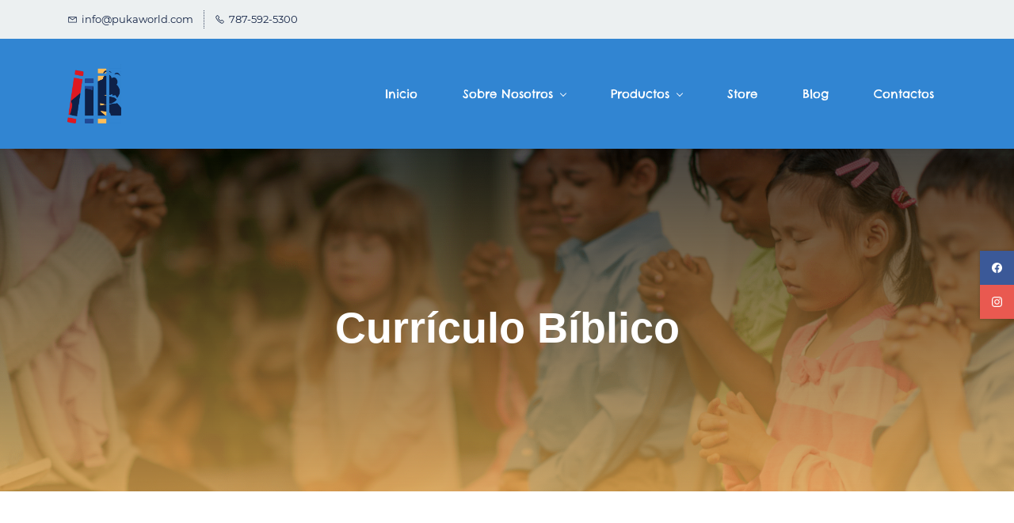

--- FILE ---
content_type: text/html;charset=UTF-8
request_url: https://www.pukaworld.com/curr%C3%ADculos
body_size: 9774
content:
<!doctype html><html lang="en-US" dir="ltr" data-nojs><head><title>Currículos | Puka Puka World</title><meta name="viewport" content="width=device-width, initial-scale=1.0, shrink-to-fit=no"><meta http-equiv="Content-Type" content="text/html; charset=utf-8"/><meta name="generator" content="Zoho Sites 2.0, https://zoho.com/sites"/><link rel="icon" href="null/favicon.png"/><link rel="canonical" href="https://www.pukaworld.com/currículos"/><meta name="twitter:card" content="summary_large_image"><meta name="twitter:image" content="https://www.pukaworld.com/Imagenes/PUKAPUKA.png"><meta name="twitter:url" content="https://www.pukaworld.com/currículos"><meta name="twitter:title" content="Currículos - Puka Puka World"><meta property="og:image" content="https://www.pukaworld.com/Imagenes/PUKAPUKA.png"><meta property="og:type" content="website"><meta property="og:url" content="https://www.pukaworld.com/currículos"><meta property="og:title" content="Currículos - Puka Puka World"><link href="https://www.pukaworld.com/currículos" rel="alternate" hreflang="x-default"><link href="/css/zsite-core.css" rel="preload" type="text/css" as="style"><link href="/css/zsite-core.css" rel="stylesheet" type="text/css"><link rel="preconnect" href="//img.zohostatic.com"><link rel="preconnect" href="//static.zohocdn.com"><link href="/template/757a7e0d72094056a9e0db422fbb4a45/stylesheets/style.css" rel="preload" type="text/css" as="style"><link href="/template/757a7e0d72094056a9e0db422fbb4a45/stylesheets/style.css" rel="stylesheet" type="text/css"><link href="/template/757a7e0d72094056a9e0db422fbb4a45/stylesheets/sub-style.css" rel="preload" type="text/css" as="style"><link href="/template/757a7e0d72094056a9e0db422fbb4a45/stylesheets/sub-style.css" rel="stylesheet" type="text/css"><link rel="preload" type="text/css" href="//webfonts.zoho.com/css?family=Playfair Display:400,600,700/Rubik:400,600,700/Montserrat:400/Roboto:400/Playfair Display:400/Boogaloo:400/Jolly Lodger:400/Chelsea Market:400/Nunito:400/Arimo:400/Montserrat:700,400/Nobile:400/Crafty Girls:400/Architects Daughter:400/Lora:400,700&amp;display=swap" as="style"><link rel="stylesheet" type="text/css" href="//webfonts.zoho.com/css?family=Playfair Display:400,600,700/Rubik:400,600,700/Montserrat:400/Roboto:400/Playfair Display:400/Boogaloo:400/Jolly Lodger:400/Chelsea Market:400/Nunito:400/Arimo:400/Montserrat:700,400/Nobile:400/Crafty Girls:400/Architects Daughter:400/Lora:400,700&amp;display=swap"><script>document.documentElement.removeAttribute('data-nojs');</script><script>window.zs_content_format="0";window.zs_resource_url = "/currículos";window.isDefaultLogo = "false";window.zs_site_resource_id = "1450544000000002014";window.zs_site_resource_path = "";</script><script>window.is_portal_site="false";</script><script src="/zs-lang_en_US.js" defer></script><script src="/js/zsite-core.js" defer></script><script src="/template/757a7e0d72094056a9e0db422fbb4a45/js/header.js" defer></script><script src="/template/757a7e0d72094056a9e0db422fbb4a45/js/eventhandler.js" defer></script><script src="/template/757a7e0d72094056a9e0db422fbb4a45/js/megamenu.js" defer></script><script src="/template/757a7e0d72094056a9e0db422fbb4a45/js/language-list.js" defer></script><script>window.zs_data_center="USA";</script><script>window.stand_alone_path="";</script><script>window.zs_rendering_mode="live";</script><script>window.is_social_share_enabled="true";</script><script src="https://zsites.nimbuspop.com/IDC/js/browser_compatibility.js" defer></script><script type="text/javascript">if(Array.prototype.slice.apply(document.getElementsByTagName('script')).filter(i=>i.id==='zsiqscript').length < 1){var $zoho=$zoho || {};$zoho.salesiq = $zoho.salesiq || {widgetcode:"ce54f1414e2cf0d414a5dded633ebf3073a0b686fe5245727c8b7527f8f2be101a2010ab7b6727677d37b27582c0e9c4", values:{},ready:function(){}};var d=document;s=d.createElement("script");s.type="text/javascript";s.id="zsiqscript";s.defer=true;s.src="https://salesiq.zoho.com/widget";t=d.getElementsByTagName("script")[0];t.parentNode.insertBefore(s,t);}</script><script src="https://cdn.pagesense.io/js/pukapukallc/33def786ae6c4671b5a5406f7590f0ad.js"></script><script>window.zs_resource_id = "1450544000000015063";window.zs_resource_type = "1";window.zs_resource_full_path = "/currículos";window.zs_site_type = "0";window.zs_resource_contentstate = "0";window.zs_page_reviewer =  null;</script><script type="application/ld+json" id="schemagenerator">{"@context":"http:\/\/schema.org\/","@type":"Organization","url":"https:\/\/www.pukaworld.com","logo":"https:\/\/www.pukaworld.com\/Isotipo Color - 72 Web.png","sameAs":["https:\/\/www.facebook.com\/pukapukaworld","https:\/\/www.instagram.com\/pukaworld"]}</script></head><body data-zs-home="true" data-zs-subsite="" data-zs-display-mode="default"><div data-headercontainer="zptheme-data-headercontainer" class="zpheader-style-01 theme-mobile-header-style-01" data-headercontainer="zptheme-data-headercontainer" data-zs-mobile-headerstyle="01" class="zpheader-style-01 theme-mobile-header-style-01"><div class="theme-header-topbar theme-hide-res-topbar-checkout " data-dark-part-applied="false" data-theme-topbar="zptheme-topbar"><div class="zpcontainer"><div data-topbarinfo-position="zptheme-topbarinfo-position"><div class="theme-topbar-contact-info " data-contact-info="zptheme-contact-info"><ul data-contact-info-inner="zptheme-contact-info-inner"><li class="theme-topbar-info"><a href="mailto:info@pukaworld.com"><span class="theme-topbar-info-icon" data-zs-contact-mail-icon><svg viewBox="0 0 512 513.5" xmlns="http://www.w3.org/2000/svg"><path d="M48 128h16 384 16v16 256 16h-16-384-16v-16-256-16z m69 32l139 92.5 139-92.5h-278z m-37 14v210h352v-210l-167 111.5-9 5.5-9-5.5z"/></svg></span><span class="theme-topbar-info-icon-text" data-zs-contact-mail-text>info@pukaworld.com</span></a></li><li class="theme-topbar-info"><a href="tel:787-592-5300"><span class="theme-topbar-info-icon" data-zs-contact-phone-icon><svg viewBox="0 0 512 513.5" xmlns="http://www.w3.org/2000/svg"><path d="M138.5 48c8.376 0 16.6562 3.0244 23.5 8.5l1 0.5 0.5 0.5 64 66 1.5 1.5-0.5 0.5c14.1738 13.2119 13.9678 35.5322 0.5 49l-32 32c4.9189 11.2773 18.3291 40.0186 44.5 65 26.3584 25.1602 53.9316 39.4668 65.5 45l31.5-31.5 0.5-0.5c13.2793-13.2793 36.7207-13.2793 50 0l0.5 1 65 65c13.2793 13.2793 13.2793 36.2207 0 49.5l-49.5 49.5-0.5 0.5-0.5 0.5c-15.0107 12.8672-36.04 17.4863-55.5 11h-0.5c-37.5488-14.6934-113.509-48.0088-181.5-116-67.7266-67.7266-102.448-142.659-116-181.5-0.0352-0.0996 0.0342-0.4004 0-0.5-6.7031-18.4336-1.915-39.7383 13.5-54l-0.5-0.5 50-51.5 0.5-0.5 1-0.5c6.8438-5.4756 15.124-8.5 23.5-8.5z m0 32c-1.1719 0-2.3438 0.5752-3.5 1.5l-48.5 49.5-0.5 0.5-0.5 0.5c-5.6738 4.8633-7.4394 14.4932-5 21 12.1201 34.8467 45.1992 106.699 108.5 170 62.7842 62.7842 133.224 93.7607 169.5 108 9.3408 3.1133 17.1113 1.833 24.5-4.5l49-49c2.7207-2.7207 2.7207-1.7793 0-4.5l-65.5-65.5c-2.7207-2.7207-2.2793-2.7207-5 0l-40 40-7.5 7.5-10-4.5s-43.8311-18.5518-81-52.5l-3.5-3c-38.5947-36.8408-57-86-57-86l-3.5-10 7.5-7 40-40c1.9658-1.9658 0.874-3.6006 1-3.5l-0.5-0.5-1-1-64-65.5c-1.1563-0.9248-2.3281-1.5-3.5-1.5z"/></svg></span><span class="theme-topbar-info-icon-text" data-zs-contact-phone-text>787-592-5300</span></a></li></ul></div>
</div></div></div><div data-megamenu-content-container class="theme-header zpdark-header-portion" data-header="none" data-dark-part-applied="true" data-banner-base-header="theme-banner-base-header"><div class="zpcontainer"><span data-zs-mobile-header-responsive-goback class="theme-responsive-goback"><a href="javascript:;" onclick="history.go(-1);"><svg viewBox="0 0 24 24"><path fill="#3E4152" fillrule="evenodd" d="M20.25 11.25H5.555l6.977-6.976a.748.748 0 000-1.056.749.749 0 00-1.056 0L3.262 11.43A.745.745 0 003 12a.745.745 0 00.262.57l8.214 8.212a.75.75 0 001.056 0 .748.748 0 000-1.056L5.555 12.75H20.25a.75.75 0 000-1.5"></path></svg></a></span><div data-zs-branding class="theme-branding-info " data-theme-branding-info="zptheme-branding-info"><div data-zs-logo-container class="theme-logo-parent "><a href="/"><picture><img data-zs-logo src="/Isotipo Color - 72 Web.png" alt="Puka Puka World" style="height:74.87px;width:68px;"/></picture></a></div>
</div><div class="theme-navigation-and-icons"><div class="theme-menu-area" data-zp-nonresponsive-container="mymenu1"><div class="theme-menu " data-nav-menu-icon-width=20 data-nav-menu-icon-height=20 data-sub-menu-icon-height=20 data-sub-menu-icon-width=20 data-mega-menu-icon-width=20 data-mega-menu-icon-height=20 data-non-res-menu='zptheme-menu-non-res' data-zp-theme-menu="id: mymenu1 ;active: theme-menu-selected; maxitem:5;position: theme-sub-menu-position-change; orientation: horizontal; submenu: theme-sub-menu; moretext: More; nonresponsive-icon-el: theme-non-responsive-menu; responsive-icon-el: theme-responsive-menu; burger-close-icon: theme-close-icon; animate-open: theme-toggle-animate; animate-close: theme-toggle-animate-end;open-icon: theme-submenu-down-arrow; close-icon: theme-submenu-up-arrow; root-icon: theme-submenu-down-arrow; subtree-icon: theme-submenu-right-arrow;"><ul data-zs-menu-container><li><a href="/" target="_self"><span class="theme-menu-content "><span class="theme-menu-name" data-theme-menu-name="Inicio">Inicio</span></span></a></li><li><a href="/sobre-nosotros" target="_self"><span class="theme-menu-content "><span class="theme-menu-name" data-theme-menu-name="Sobre Nosotros">Sobre Nosotros</span></span><span class="theme-sub-li-menu theme-non-responsive-menu theme-submenu-down-arrow"></span><span class="theme-sub-li-menu theme-responsive-menu theme-submenu-down-arrow"></span></a><ul class="theme-sub-menu" data-zs-submenu-container style="display:none;"><li><a href="/brands" target="_self"><span class="theme-menu-content "><span class="theme-menu-name" data-theme-menu-name="Puka Academic">Puka Academic</span></span></a></li><li><a href="https://www.pukaworld.com/brands#church" target="_self"><span class="theme-menu-content "><span class="theme-menu-name" data-theme-menu-name="Puka For Church">Puka For Church</span></span></a></li><li><a href="https://www.pukaworld.com/brands#wellness" target="_self"><span class="theme-menu-content "><span class="theme-menu-name" data-theme-menu-name="Puka Wellness">Puka Wellness</span></span></a></li></ul></li><li><a href="javascript:;" target="_self"><span class="theme-menu-content "><span class="theme-menu-name" data-theme-menu-name="Productos">Productos</span></span><span class="theme-sub-li-menu theme-non-responsive-menu theme-submenu-down-arrow"></span><span class="theme-sub-li-menu theme-responsive-menu theme-submenu-down-arrow"></span></a><ul class="theme-sub-menu" data-zs-submenu-container style="display:none;"><li><a href="javascript:;" target="_self"><span class="theme-menu-content "><span class="theme-menu-name" data-theme-menu-name="Academic">Academic</span></span><span class="theme-sub-li-menu theme-non-responsive-menu theme-submenu-right-arrow"></span><span class="theme-sub-li-menu theme-responsive-menu theme-submenu-down-arrow"></span></a><ul class="theme-sub-menu" data-zs-submenu-container style="display:none;"><li><a href="https://www.teacherspayteachers.com/Store/Puka-World" target="_blank"><span class="theme-menu-content "><span class="theme-menu-name" data-theme-menu-name="Material Didactico">Material Didactico</span></span></a></li></ul></li><li><a href="javascript:;" target="_self"><span class="theme-menu-content "><span class="theme-menu-name" data-theme-menu-name="For Church">For Church</span></span><span class="theme-sub-li-menu theme-non-responsive-menu theme-submenu-right-arrow"></span><span class="theme-sub-li-menu theme-responsive-menu theme-submenu-down-arrow"></span></a><ul class="theme-sub-menu" data-zs-submenu-container style="display:none;"><li><a href="https://pukapukallc.trainercentral.com/#/home" target="_blank"><span class="theme-menu-content "><span class="theme-menu-name" data-theme-menu-name="Portal del Maestro">Portal del Maestro</span></span></a></li><li><a href="/currículos" target="_self"><span class="theme-menu-content "><span class="theme-menu-name" data-theme-menu-name="Currículos">Currículos</span></span></a></li></ul></li><li><a href="/libros" target="_self"><span class="theme-menu-content "><span class="theme-menu-name" data-theme-menu-name="Libros">Libros</span></span></a></li></ul></li><li><a href="https://store.pukaworld.com/" target="_blank"><span class="theme-menu-content "><span class="theme-menu-name" data-theme-menu-name="Store">Store</span></span></a></li><li data-zp-more-menu="mymenu1"><a href="javascript:;" target="_self"><span class="theme-menu-content "><span class="theme-menu-name" data-theme-menu-name="More">More</span></span><span class="theme-sub-li-menu theme-non-responsive-menu theme-submenu-down-arrow"></span><span class="theme-sub-li-menu theme-responsive-menu theme-submenu-down-arrow"></span></a><ul class="theme-sub-menu" data-zs-submenu-container style="display:none;"><li><a href="/blogs" target="_self"><span class="theme-menu-content "><span class="theme-menu-name" data-theme-menu-name="Blog">Blog</span></span></a></li><li><a href="/contactos" target="_self"><span class="theme-menu-content "><span class="theme-menu-name" data-theme-menu-name="Contactos">Contactos</span></span></a></li></ul></li></ul><div data-zp-submenu-icon="mymenu1" style="display:none;"><span class="theme-sub-li-menu theme-non-responsive-menu"></span><span class="theme-sub-li-menu theme-responsive-menu theme-submenu-down-arrow"></span></div>
</div></div></div></div><div data-zs-responsive-menu-area class="theme-responsive-menu-area theme-navigation-and-icons zpcontainer theme-hide-burgericon-cart-mobile"><div class="theme-responsive-menu-container" data-zp-burger-clickable-area="mymenu1"><span class="theme-burger-icon" data-zp-theme-burger-icon="mymenu1"></span></div>
<div class="theme-responsive-menu theme-menu-area" data-zp-responsive-container="mymenu1"></div>
</div></div><div class="zpsocialicon-floater"><div class="theme-socialicon-parent " data-socialicon-parent="zptheme-socialicon-parent"><ul class="theme-scoialicon-inner-parent" data-socialicon-inner-parent="zptheme-socialicon-inner-parent"><li class="theme-socialicon-list"><a href="https://www.facebook.com/pukapukaworld" target="_blank" class="theme-facebook-container" data-zs-social-profile-link><svg class="zpsocialprofile" viewBox="0 0 64 64" xmlns="http://www.w3.org/2000/svg"><path d="M64,32.1989637 C64,14.4248705 49.6642636,0 32,0 C14.3357364,0 -8.52651283e-14,14.4248705 -8.52651283e-14,32.1989637 C-8.52651283e-14,48.2818653 11.6992791,61.6124352 27.0236869,64 L27.0236869,41.4839378 L18.8506694,41.4839378 L18.8506694,32.1989637 L27.0236869,32.1989637 L27.0236869,25.1025907 C27.0236869,17.0445596 31.76931,12.5678756 39.0854789,12.5678756 C42.5787848,12.5678756 46.2039135,13.2310881 46.2039135,13.2310881 L46.2039135,21.0901554 L42.1833162,21.0901554 C38.1956746,21.0901554 36.9433574,23.6103627 36.9433574,26.1305699 L36.9433574,32.1658031 L45.8414006,32.1658031 L44.4243048,41.4507772 L36.9433574,41.4507772 L36.9433574,63.9668394 C52.3007209,61.6124352 64,48.2818653 64,32.1989637 Z"></path></svg></a></li><li class="theme-socialicon-list"><a href="https://www.instagram.com/pukaworld" target="_blank" class="theme-instagram-container" data-zs-social-profile-link><svg class="zpsocialprofile" viewBox="0 0 64 64" xmlns="http://www.w3.org/2000/svg"><path d="M18.7470755,0.221595251 C15.3422244,0.382299247 13.0166948,0.927668835 10.9845413,1.72394402 C8.8808805,2.5440464 7.09761014,3.64310557 5.32364538,5.42434073 C3.54758782,7.20661909 2.45687425,8.99304465 1.64301187,11.0988238 C0.855031083,13.1361614 0.321066295,15.4627981 0.170711099,18.8697484 C0.0214311023,22.2829708 -0.012802497,23.3716107 0.00383750267,32.0611721 C0.0204135023,40.7496967 0.0587623014,41.8403975 0.221527098,45.254631 C0.384285494,48.6585158 0.927619882,50.9830597 1.72388866,53.0162565 C2.54502785,55.1199428 3.64296062,56.9022276 5.42521338,58.6772547 C7.20645494,60.4522883 8.9939045,61.5419779 11.1006629,62.3569282 C13.1359204,63.1438722 15.46353,63.6799042 18.8694627,63.8291842 C22.2826082,63.9795458 23.3722466,64.0127042 32.0596384,63.9961282 C40.7511454,63.9795458 41.8408478,63.941165 45.2539933,63.7794178 C48.6588444,63.616653 50.9822875,63.0712898 53.0165275,62.2770946 C55.1201883,61.4538563 56.9034586,60.3579395 58.6774234,58.5756547 C60.4513945,56.7943876 61.5421081,55.0069188 62.3560345,52.9001285 C63.1440153,50.8648453 63.6800089,48.5372038 63.8282777,45.1333446 C63.9775577,41.7180679 64.0128665,40.6273351 63.9962265,31.9388169 C63.9796441,23.2492555 63.9402841,22.1606092 63.7785369,18.7484684 C63.6167897,15.3414861 63.0714329,13.0179854 62.2761753,10.9837454 C61.4540249,8.88005905 60.3571033,7.0987919 58.5758618,5.32274074 C56.7946202,3.54875038 55.0071771,2.4559312 52.9004123,1.64411682 C50.8641371,0.856129637 48.5375324,0.319048049 45.1316061,0.171822452 C41.7184606,0.0204496555 40.6288222,-0.0127087437 31.9383264,0.00387365592 C23.2499298,0.0204560555 22.160285,0.0577936547 18.7470755,0.221595251 M19.1203747,58.0696835 C16.0006051,57.9338499 14.3064996,57.4154436 13.1774308,56.9810372 C11.682346,56.4024772 10.6154853,55.7088452 9.49261809,54.5942852 C8.37184371,53.4755524 7.67612533,52.4117765 7.09241974,50.9198021 C6.65381495,49.7906885 6.12611576,48.0986182 5.97993337,44.9788358 C5.82129017,41.6060871 5.78502777,40.5941383 5.76945657,32.0497481 C5.75287417,23.5074443 5.78394617,22.4954955 5.93120377,19.1196428 C6.06491897,16.0019213 6.58648055,14.3057037 7.01983094,13.1776334 C7.59834613,11.6804686 8.28988531,10.6156558 9.40655089,9.49280784 C10.5252389,8.36992787 11.5889956,7.67628948 13.081994,7.0925775 C14.2100452,6.65191191 15.9021283,6.12831512 19.0208227,5.98007832 C22.3956194,5.82038552 23.4064738,5.78618392 31.9486944,5.76960153 C40.4929438,5.75298713 41.5048734,5.78307992 44.8807453,5.93134872 C47.9983644,6.06715032 49.6945564,6.58350231 50.8216028,7.0199951 C52.3176987,7.59852308 53.3845595,8.28801427 54.5064091,9.40674704 C55.628201,10.5254798 56.323913,11.5871694 56.9076186,13.0832846 C57.3482458,14.2082189 57.8718362,15.9023821 58.0190938,19.0201036 C58.1797594,22.3949387 58.2160858,23.4068555 58.231593,31.9491913 C58.2481754,40.4935879 58.2171034,41.5054983 58.0688346,44.8792902 C57.933033,47.9990726 57.4156442,49.6942725 56.9802074,50.8243973 C56.4016858,52.3184581 55.710089,53.3853316 54.5924123,54.5082116 C53.4747995,55.6269444 52.4110427,56.3246916 50.9169691,56.9084356 C49.7910044,57.348026 48.0968988,57.8726723 44.9802333,58.0209411 C41.6055006,58.1795587 40.5945822,58.2158467 32.0492576,58.2314179 C23.507037,58.2480131 22.4961826,58.2158659 19.1203747,58.0696835 M45.2073489,14.8946189 C45.2114717,17.0138765 46.9346204,18.729806 49.053846,18.7256663 C51.1740891,18.7215116 52.8900251,16.9993549 52.8869253,14.8800973 C52.8827483,12.7608398 51.1595931,11.043899 49.03935,11.0480387 C46.9191132,11.052187 45.2031773,12.7753614 45.2073489,14.8946189 M15.5693094,32.0310857 C15.5869347,41.1063495 22.957565,48.4469894 32.0305952,48.4293954 C41.1046942,48.4117446 48.4493852,41.0430983 48.4318231,31.9678665 C48.414134,22.8957323 41.0424926,15.5509133 31.967376,15.5685072 C22.8942818,15.5861645 15.5516836,22.9579403 15.5693094,32.0310857 M21.3328633,32.0196937 C21.3225058,26.1295435 26.0897377,21.344654 31.978768,21.3342528 C37.868867,21.3228812 42.6547101,26.0880651 42.6661227,31.9792585 C42.6775581,37.870452 37.9103198,42.6542983 32.0192032,42.6657427 C26.1301793,42.6771143 21.3442722,37.9108872 21.3328633,32.0196937"></path></svg></a></li></ul></div>
</div></div><div data-themebanner="zptheme-banner" class="theme-banner "><div class="zpcontent-container hero-container "><div data-element-id="elm_PNZAv93gTAiMjfHQkqA-LQ" class="zphero " data-transition="slide_left" data-full-screen="" data-slider-interval="5000" data-zs-autoslide="true" data-zs-customheight="" data-zs-height="" data-zs-mobile-customheight="" data-zs-mobile-height="" data-zs-tablet-customheight="" data-zs-tablet-height="" data-element-type="hero" data-zs-slider="slide: zphero-slide; slides-cont: zphero-slides; content-cont : zphero-slider-container;slide-pause-btn:zsslider-pause-btn;slide-play-btn:zsslider-play-btn;" data-zsslider-controller="01" data-zsslider-arrow="01" data-zsslider-arrow-bg="01"><style type="text/css"></style><ul class="zphero-slides" data-currentslide-index="0"><li data-element-id="elm_kJtxyakuSYeSFg-Gyvursw" data-slide-name="Slide 12" data-element-type="heroslide" class="zphero-slide zpdark-section zpdark-section-bg curslide "><style type="text/css"></style><div data-tablet-image="" data-mobile-image="" class="zpslider-img zpbackground-size-cover zpbackground-position-center-center zpbackground-repeat-all zpbackground-attachment-scroll" style="background-image:linear-gradient(to bottom, rgba(0, 0, 0, 0.5), rgba(255, 189, 89, 0.69)), url(/ninos%20orando.png);"></div>
<div class="zphero-slider-container zshero-banner-style-12 "><div class="zpcontainer"><div data-element-id="elm_heh4J82XSgyncTkhTLmiIw" data-element-type="row" class="zprow zprow-container zpalign-items-flex-start zpjustify-content-flex-start " data-equal-column=""><style type="text/css"> [data-element-id="elm_heh4J82XSgyncTkhTLmiIw"].zprow{ border-radius:1px; } </style><div data-element-id="elm_a_CNkU0LSuyJi2GMj5g3pw" data-element-type="column" class="zpelem-col zpcol-12 zpcol-md-12 zpcol-sm-10 zpalign-self-center zpdefault-section zpdefault-section-bg "><style type="text/css"></style><div data-element-id="elm_nCHAp1WeRMmO5nwgeAfPmA" data-element-type="heading" class="zpelement zpelem-heading "><style> [data-element-id="elm_nCHAp1WeRMmO5nwgeAfPmA"].zpelem-heading { border-radius:1px; } </style><h2
 class="zpheading zpheading-style-none zpheading-align-center " data-editor="true">Currículo Bíblico</h2></div>
</div></div></div></div></li></ul><svg aria-hidden="true" xmlns="http://www.w3.org/2000/svg" style="display:none;"><symbol viewBox="0 0 14 14" id="zsslider-pause-btn"><path d="M3.85.53C3.6.5 3.34.5 3.07.5 1.68.5.95 1.09.95 2.18V12c.03.74.56 1.32 1.44 1.44.53.07 1.11.07 1.64 0 .9-.13 1.42-.72 1.42-1.5V2.07c0-.09 0-.18-.03-.28-.1-.66-.75-1.17-1.59-1.26h.01ZM11.43.53C11.18.5 10.92.5 10.65.5c-1.39 0-2.12.59-2.12 1.68V12c.03.74.56 1.32 1.44 1.44.53.07 1.11.07 1.64 0 .9-.13 1.42-.72 1.42-1.5V2.07c0-.09 0-.18-.03-.28-.1-.66-.75-1.17-1.59-1.26h.01Z"/></symbol><symbol viewBox="0 0 14 14" id="zsslider-play-btn"><path d="M.59 7.02C.57 5.33.57 3.63.51 1.94.45.63 1.72-.17 2.9.45c3.2 1.68 6.42 3.32 9.64 4.96.59.3.95.76.96 1.43 0 .66-.34 1.11-.91 1.43-3.18 1.75-6.35 3.5-9.52 5.25-1.2.66-2.39-.04-2.41-1.41C.63 10.42.61 8.72.59 7.03Z"/></symbol><symbol viewBox="0 0 512 512" id="zs-arrow-left-style01"><g><path d="M118.6,230.7L338.7,10.5c14-14,36.7-14,50.7,0c14,14,14,36.7,0,50.7L194.6,256l194.8,194.8c14,14,14,36.7,0,50.7 c-14,14-36.7,14-50.7,0L118.6,281.3c-7-7-10.5-16.2-10.5-25.3C108.1,246.8,111.6,237.7,118.6,230.7z"></path></g></symbol><symbol viewBox="0 0 32 32" id="zs-arrow-left-style02"><path id="arrow-left-style2-Arrow_Forward" d="M0,16c0,0.3,0.1,0.5,0.3,0.7l9.9,10c0.4,0.4,1,0.4,1.4,0c0.4-0.4,0.4-1,0-1.4L3.4,17H31 c0.6,0,1-0.5,1-1s-0.4-1-1-1H3.4l8.2-8.3c0.4-0.4,0.4-1,0-1.4c-0.4-0.4-1-0.4-1.4,0l-9.9,10C0.1,15.5,0,15.7,0,16z"></path></symbol><symbol viewBox="0 0 512 512" id="zs-arrow-left-style03"><g><path d="M86,256l193.7,193.6c13.9,13.9,13.9,36.5,0,50.4c-13.9,13.9-36.5,13.9-50.4,0L10.4,281.2C3.5,274.2,0,265.1,0,256 c0-9.1,3.5-18.2,10.4-25.2L229.3,12C243.2-2,265.8-2,279.7,12c13.9,13.9,13.9,36.5,0,50.4L86,256z M501.6,62.4 c13.9-13.9,13.9-36.5,0-50.4C487.6-2,465.1-2,451.2,12L232.3,230.8c-7,7-10.4,16.1-10.4,25.2c0,9.1,3.5,18.2,10.4,25.2l218.9,218.9 c13.9,13.9,36.5,13.9,50.4,0c13.9-13.9,13.9-36.5,0-50.4L307.9,256L501.6,62.4z"></path></g></symbol><symbol viewBox="0 0 512 512" id="zs-arrow-left-style04"><g><g id="arrow-left-style4-arrow-drop-up"><polygon points="384,512 128,256 384,0 		"></polygon></g></g></symbol><symbol viewBox="0 0 512 512" id="zs-arrow-right-style01"><g><path d="M390.4,281.3L170.3,501.5c-14,14-36.7,14-50.7,0c-14-14-14-36.7,0-50.7L314.4,256L119.6,61.2c-14-14-14-36.7,0-50.7 c14-14,36.7-14,50.7,0l220.2,220.1c7,7,10.5,16.2,10.5,25.3C400.9,265.2,397.4,274.3,390.4,281.3z"></path></g></symbol><symbol viewBox="0 0 32 32" id="zs-arrow-right-style02"><path id="arrow-right-style2-Arrow_Forward" d="M32,16c0-0.3-0.1-0.5-0.3-0.7l-9.9-10c-0.4-0.4-1-0.4-1.4,0c-0.4,0.4-0.4,1,0,1.4 l8.2,8.3H1c-0.6,0-1,0.5-1,1s0.4,1,1,1h27.6l-8.2,8.3c-0.4,0.4-0.4,1,0,1.4c0.4,0.4,1,0.4,1.4,0l9.9-10C31.9,16.5,32,16.3,32,16z"></path></symbol><symbol viewBox="0 0 512 512" id="zs-arrow-right-style03"><g><path d="M426,256L232.3,62.4c-13.9-13.9-13.9-36.5,0-50.4c13.9-13.9,36.5-13.9,50.4,0l218.9,218.9c7,7,10.4,16.1,10.4,25.2 c0,9.1-3.5,18.2-10.4,25.2L282.7,500c-13.9,13.9-36.5,13.9-50.4,0c-13.9-13.9-13.9-36.5,0-50.4L426,256z M10.4,449.6 c-13.9,13.9-13.9,36.5,0,50.4c13.9,13.9,36.5,13.9,50.4,0l218.9-218.9c7-7,10.4-16.1,10.4-25.2c0-9.1-3.5-18.2-10.4-25.2L60.8,11.9 C46.9-2,24.4-2,10.4,11.9c-13.9,13.9-13.9,36.5,0,50.4L204.1,256L10.4,449.6z"></path></g></symbol><symbol viewBox="0 0 512 512" id="zs-arrow-right-style04"><g><g id="arrow-right-style4-arrow-drop-up"><polygon points="128,0 384,256 128,512 		"></polygon></g></g></symbol></svg></div>
</div></div><div data-theme-content-container="theme-content-container" class="theme-content-area "><div class="theme-content-container"><div class="theme-content-area-inner"><div class="zpcontent-container page-container "><div data-element-id="elm_yDD4GGk8jQw85WaSCan1Tg" data-element-type="section" class="zpsection zpdefault-section zpdefault-section-bg "><style type="text/css"> [data-element-id="elm_yDD4GGk8jQw85WaSCan1Tg"].zpsection{ border-radius:1px; } </style><div class="zpcontainer-fluid zpcontainer"><div data-element-id="elm_z95e1sgA0TP3mhDuED77KA" data-element-type="row" class="zprow zprow-container zpalign-items-flex-start zpjustify-content-flex-start " data-equal-column=""><style type="text/css"></style><div data-element-id="elm_aaKP51KssDBaCE--64mlEw" data-element-type="column" class="zpelem-col zpcol-12 zpcol-md-12 zpcol-sm-12 zpalign-self- zpdefault-section zpdefault-section-bg "><style type="text/css"></style><div data-element-id="elm_OTtiXvVAaTyqi8uS-JwQVw" data-element-type="video" class="zpelement zpelem-video "><style type="text/css"> [data-element-id="elm_OTtiXvVAaTyqi8uS-JwQVw"].zpelem-video{ border-radius:1px; } </style><div class="zpvideo-container zpiframe-align-center zpiframe-mobile-align- zpiframe-tablet-align-"><iframe class="zpvideo " width="700" height="394" src="https://www.youtube.com/embed/g_iRAc6JfaQ" frameborder="0" allowfullscreen></iframe></div>
</div></div></div></div></div><div data-element-id="elm_SCYh0Epaeu-ZTmUE0KS9Mw" data-element-type="section" class="zpsection zpdefault-section zpdefault-section-bg zpbackground-size-cover zpbackground-position-center-center zpbackground-repeat-all zpbackground-attachment-scroll " style="background-image:linear-gradient(to bottom, rgba(236, 240, 241, 0.93), rgba(236, 240, 241, 0.93)), url(/Imagenes/Banner-Puka-Web2.png);"><style type="text/css"> [data-element-id="elm_SCYh0Epaeu-ZTmUE0KS9Mw"].zpsection{ border-radius:1px; } </style><div class="zpcontainer-fluid zpcontainer"><div data-element-id="elm_6A9F0-hvMD_pp1g9upEoGw" data-element-type="row" class="zprow zprow-container zpalign-items-flex-start zpjustify-content-flex-start " data-equal-column=""><style type="text/css"> [data-element-id="elm_6A9F0-hvMD_pp1g9upEoGw"].zprow{ border-radius:1px; } </style><div data-element-id="elm_Q1oEWvaP1_CmnYjMgDGziA" data-element-type="column" class="zpelem-col zpcol-12 zpcol-md-12 zpcol-sm-12 zpalign-self- zpdefault-section zpdefault-section-bg "><style type="text/css"></style><div data-element-id="elm_bIFinHjpOqrV9m1efQ6JXQ" data-element-type="image" class="zpelement zpelem-image "><style> @media (min-width: 992px) { [data-element-id="elm_bIFinHjpOqrV9m1efQ6JXQ"] .zpimage-container figure img { width: 540px ; height: 303.75px ; } } @media (max-width: 991px) and (min-width: 768px) { [data-element-id="elm_bIFinHjpOqrV9m1efQ6JXQ"] .zpimage-container figure img { width:723px ; height:406.69px ; } } @media (max-width: 767px) { [data-element-id="elm_bIFinHjpOqrV9m1efQ6JXQ"] .zpimage-container figure img { width:415px ; height:233.44px ; } } [data-element-id="elm_bIFinHjpOqrV9m1efQ6JXQ"].zpelem-image { background-color:#FFFFFF; background-image:unset; border-radius:1px; } </style><div data-caption-color="" data-size-tablet="size-original" data-size-mobile="size-original" data-align="center" data-tablet-image-separate="false" data-mobile-image-separate="false" class="zpimage-container zpimage-align-center zpimage-size-fit zpimage-tablet-fallback-fit zpimage-mobile-fallback-fit "><figure role="none" class="zpimage-data-ref"><span class="zpimage-anchor"><picture><img class="zpimage zpimage-style-none zpimage-space-none " src="/Imagenes/Portal%20del%20educador.png" width="415" height="233.44" loading="lazy" size="fit"/></picture></span></figure></div>
</div><div data-element-id="elm_HW7js4ue-AtLQ4l9AzY64w" data-element-type="box" class="zpelem-box zpelement zpbox-container zspadding-space-allside-thin zplight-section zplight-section-bg "><style type="text/css"> [data-element-id="elm_HW7js4ue-AtLQ4l9AzY64w"].zpelem-box{ border-radius:1px; } </style><div data-element-id="elm_vLpQKpndUmikOUgkOoE2kQ" data-element-type="heading" class="zpelement zpelem-heading "><style> [data-element-id="elm_vLpQKpndUmikOUgkOoE2kQ"] h4.zpheading{ font-family:'Architects Daughter',cursive; font-size:21px; font-weight:400; } [data-element-id="elm_vLpQKpndUmikOUgkOoE2kQ"].zpelem-heading { border-radius:1px; } </style><h4
 class="zpheading zpheading-style-none zpheading-align-center " data-editor="true"><span style="font-family:Montserrat, sans-serif;font-weight:bold;">Portal del Educador</span><br></h4></div>
<div data-element-id="elm_6vlyFRSVPxMzK0qm0pH6mw" data-element-type="text" class="zpelement zpelem-text "><style> [data-element-id="elm_6vlyFRSVPxMzK0qm0pH6mw"].zpelem-text { font-family:'Nobile',sans-serif; font-size:14px; font-weight:400; border-radius:1px; } [data-element-id="elm_6vlyFRSVPxMzK0qm0pH6mw"].zpelem-text :is(h1,h2,h3,h4,h5,h6){ font-family:'Nobile',sans-serif; font-size:14px; font-weight:400; } </style><div class="zptext zptext-align-left " data-editor="true"><span style="font-family:Roboto, sans-serif;">En Puka Puka estamos comprometidos con darles las herramientas necesarias a nuestros educadores con el fin de capacitarle en diferentes aspectos imprescindibles dentro de la tarea que desempeñan. Es por esto, que hemos diseñado un portal&nbsp; educativo que provee adiestramientos que le permitirán impartir las clases contenidas en nuestro leccionario.&nbsp;</span></div>
</div><div data-element-id="elm_jyRTZzWm9T1YjT-jyXFF8A" data-element-type="button" class="zpelement zpelem-button "><style> [data-element-id="elm_jyRTZzWm9T1YjT-jyXFF8A"].zpelem-button{ font-family:'Nobile',sans-serif; font-weight:400; border-radius:1px; margin-block-start:81px; } </style><div class="zpbutton-container zpbutton-align-center "><style type="text/css"> [data-element-id="elm_jyRTZzWm9T1YjT-jyXFF8A"] .zpbutton.zpbutton-type-primary{ background-color:#3004EA !important; font-family:'Nobile',sans-serif; font-weight:400; } </style><a class="zpbutton-wrapper zpbutton zpbutton-type-primary zpbutton-size-md zpbutton-style-roundcorner " href="https://pukapukallc.trainercentral.com/#/home" title="Acceso al portal de adiestramiento"><span class="zpbutton-content">ACCEDE AHORA</span></a></div>
</div></div></div></div></div></div></div></div></div></div><div style="clear:both;"></div>
<div class="zpmm-backdrop zpmm-backdrop-enabled"></div></body></html>

--- FILE ---
content_type: text/css;charset=UTF-8
request_url: https://www.pukaworld.com/template/757a7e0d72094056a9e0db422fbb4a45/stylesheets/style.css
body_size: 30352
content:
*{margin:0;padding:0;box-sizing:border-box;-moz-box-sizing:border-box;-webkit-box-sizing:border-box}img{max-inline-size:100%;border:0 none;vertical-align:middle}a,a:hover,a:active,a:focus{text-decoration:none}:focus,:active,.active{outline:0 none}button,input[type='submit'],input[type='reset'],input[type='button']{margin-block-end:0;font-size:inherit;font-weight:normal;text-align:center;vertical-align:middle;cursor:pointer;background-image:none;text-decoration:none;line-height:1.42857143;border:0 none}button:hover,input[type='submit']:hover,input[type='reset']:hover,input[type='button']:hover{transition:0.3s linear}button:active,button.active,input[type='submit']:active,input.active[type='submit'],input[type='reset']:active,input.active[type='reset'],input[type='button']:active,input.active[type='button']{outline:0;background-image:none;box-shadow:none}button::-moz-focus-inner,input[type='submit']::-moz-focus-inner,input[type='reset']::-moz-focus-inner,input[type='button']::-moz-focus-inner{border:none;padding:0}button.disabled,button[disabled],button fieldset[disabled],input.disabled[type='submit'],input[type='submit'][disabled],input[type='submit'] fieldset[disabled],input.disabled[type='reset'],input[type='reset'][disabled],input[type='reset'] fieldset[disabled],input.disabled[type='button'],input[type='button'][disabled],input[type='button'] fieldset[disabled],input.disabled,input[disabled],input fieldset[disabled],textarea.disabled,textarea[disabled],textarea fieldset[disabled],select.disabled,select[disabled],select fieldset[disabled]{cursor:not-allowed;filter:alpha(opacity=65);opacity:0.65;box-shadow:none}input,textarea,select{border:1px solid #ccc;padding-block-start:10px;padding-block-end:10px;padding-inline-start:5px;padding-inline-end:5px;width:100%;font-family:inherit;font-size:inherit;color:inherit}textarea{resize:none;height:110px;display:block}input[type='radio'],input[type='file'],input[type='checkbox']{padding:0;border:0 none;width:auto}select{background:#fff;height:39px;padding-inline-end:0}select[multiple]{height:75px;padding-block-start:10px;padding-block-end:10px;padding-inline-start:5px;padding-inline-end:0}table{border-collapse:collapse;border-spacing:0;width:100%}tr{vertical-align:middle}noscript{height:100%}.theme-header-topbar{padding-block-start:13px;padding-block-end:13px;transition:0.2s linear;padding-inline-start:0;padding-inline-end:0;background:#ECF0F1;font-family:'Montserrat',sans-serif;font-size:13px;color:#132345}.theme-header-topbar .zpcontainer{display:flex;align-items:center;flex-wrap:wrap;word-break:break-all}.theme-header-topbar .theme-topbar-contact-info{padding-inline-end:15px;display:none}@media all and (min-width: 992px){.theme-header-topbar .theme-topbar-contact-info{padding-inline-end:0px;display:block}}.theme-header-topbar .theme-topbar-contact-info ul{display:flex;padding:0}.theme-header-topbar .theme-topbar-contact-info ul .theme-topbar-info{padding:0;list-style:none}.theme-header-topbar .theme-topbar-contact-info ul .theme-topbar-info a{color:#132345;font-family:'Montserrat',sans-serif;font-size:13px;font-weight:normal;text-transform:none;line-height:1.8;letter-spacing:normal;display:flex;align-items:center;transition:0.15s linear}.theme-header-topbar .theme-topbar-contact-info ul .theme-topbar-info:last-child{margin-inline-start:0px}@media all and (min-width: 768px){.theme-header-topbar .theme-topbar-contact-info ul .theme-topbar-info:last-child{padding-inline-start:13px;border-inline-start:1px dotted RGBA(19, 35, 69, 0.8);margin-inline-start:13px}}.theme-header-topbar .theme-topbar-contact-info ul .theme-topbar-info:only-child{padding-inline-start:0;border-inline-start:0 none;margin-inline-start:0}.theme-header-topbar .theme-topbar-contact-info ul .theme-topbar-info .theme-topbar-info-icon{margin-inline-end:0;display:block;line-height:0}@media all and (min-width: 768px){.theme-header-topbar .theme-topbar-contact-info ul .theme-topbar-info .theme-topbar-info-icon{margin-inline-end:10px}}.theme-header-topbar .theme-topbar-contact-info ul .theme-topbar-info .theme-topbar-info-icon svg{fill:currentColor;width:13px;height:13px}.theme-header-topbar .theme-topbar-contact-info ul .theme-topbar-info .theme-topbar-info-icon{margin-inline-end:15px}@media all and (min-width: 768px){.theme-header-topbar .theme-topbar-contact-info ul .theme-topbar-info .theme-topbar-info-icon{margin-inline-end:5px}}.theme-header-topbar .theme-topbar-contact-info ul .theme-topbar-info .theme-topbar-info-icon-text{display:none}@media all and (min-width: 992px){.theme-header-topbar .theme-topbar-contact-info ul .theme-topbar-info .theme-topbar-info-icon-text{display:inline}}.theme-header-topbar .theme-socialicon-parent{display:none;margin-inline-start:13px;padding-inline-start:13px;border-inline-start:1px dotted RGBA(19, 35, 69, 0.8)}@media all and (min-width: 992px){.theme-header-topbar .theme-socialicon-parent{display:flex}}.theme-header-topbar .theme-socialicon-parent.theme-social-icon-space{margin-inline-start:0;padding-inline-start:0;border-inline-start:0 none}.theme-header-topbar .theme-socialicon-parent ul{display:flex;align-items:center;flex-wrap:wrap}.theme-header-topbar .theme-socialicon-parent ul li a{margin-inline-start:17px}.theme-header-topbar .theme-socialicon-parent ul li a svg,.theme-header-topbar .theme-socialicon-parent ul li a img{width:13px;height:13px;margin:0;margin-block-start:4px;fill:#132345;transition:0.15s linear;vertical-align:initial}.theme-header-topbar .theme-socialicon-parent ul li:first-child a{margin-inline-start:0}.theme-header-topbar .theme-socialicon-parent ul.theme-scoialicon-inner-parent{padding:0;align-items:center}.theme-header-topbar .theme-socialicon-parent ul.theme-scoialicon-inner-parent li{padding:0;list-style:none}.theme-header-topbar .theme-socialicon-parent [data-more-socialicon-parent]{display:flex;position:relative;align-items:center;padding:0px;padding-inline-start:5px;padding-inline-end:5px;margin-inline-start:12px;cursor:pointer}.theme-header-topbar .theme-socialicon-parent [data-more-socialicon-parent] span{display:flex;justify-content:center;width:13px;height:13px;cursor:pointer}.theme-header-topbar .theme-socialicon-parent [data-more-socialicon-parent] span:after{content:'...';color:#161E2D;margin-block-start:-1px;line-height:0;font-size:24px;letter-spacing:-0.5px}.theme-header-topbar .theme-socialicon-parent [data-more-socialicon-parent] ul{display:none;position:absolute;flex-flow:row wrap;align-items:center;width:119px;inset-block-start:100%;inset-inline-end:0;padding-block-start:5px;padding-block-end:5px;padding-inline-start:15px;padding-inline-end:15px;border:1px solid #E7E9EA;background:#ffffff;cursor:default;box-shadow:0 10px 14px RGBA(98, 98, 98, 0.1);z-index:1000}.theme-header-topbar .theme-socialicon-parent [data-more-socialicon-parent] ul li{list-style:none}.theme-header-topbar .theme-socialicon-parent [data-more-socialicon-parent] ul li a{margin:0px;margin-inline-start:8px;margin-inline-end:8px}.theme-header-topbar .theme-socialicon-parent [data-more-socialicon-parent] ul li a svg{fill:#000000}.theme-header-topbar .theme-socialicon-parent [data-more-socialicon-parent]:hover ul{display:flex}.theme-header-topbar.zpdark-header-portion .theme-socialicon-parent [data-more-socialicon-parent] span:after{color:RGBA(255, 255, 255, 0.8)}.theme-header-topbar.zpdark-header-portion .theme-socialicon-parent [data-more-socialicon-parent] ul li a svg{fill:#000000}.theme-header-topbar .theme-portal-login{margin-inline-start:auto}.theme-header-topbar .theme-portal-login .theme-portal-container{display:flex;align-items:center}.theme-header-topbar .theme-portal-login .theme-portal-container .theme-portal-content{float:left;text-transform:capitalize}@media all and (min-width: 992px){.theme-header-topbar .theme-portal-login .theme-portal-container .theme-portal-content:last-child:only-child,.theme-header-topbar .theme-portal-login .theme-portal-container .theme-portal-content:first-child:only-child{padding-inline-start:0;padding-inline-end:0}}.theme-header-topbar .theme-portal-login .theme-portal-container .theme-portal-content.theme-portal-username-content{position:relative}.theme-header-topbar .theme-portal-login .theme-portal-container .theme-portal-content.theme-portal-username-content .theme-username-dropdown-list{position:absolute;display:none;left:0px;top:100%;list-style:none;z-index:285;width:100%;padding:0px;margin:0px;padding-block-start:12px}.theme-header-topbar .theme-portal-login .theme-portal-container .theme-portal-content.theme-portal-username-content .theme-username-dropdown-list li{min-inline-size:140px;list-style:none;padding:0px;border-block-end:1px dotted #E0E0E0;background:#ECF0F1;word-wrap:break-word;word-break:break-word}.theme-header-topbar .theme-portal-login .theme-portal-container .theme-portal-content.theme-portal-username-content .theme-username-dropdown-list li:last-child{border-block-end:0 none}.theme-header-topbar .theme-portal-login .theme-portal-container .theme-portal-content.theme-portal-username-content .theme-username-dropdown-list li a{display:block;padding:10px;color:#132345;transition:0.2s linear}.theme-header-topbar .theme-portal-login .theme-portal-container .theme-portal-content.theme-portal-username-content .theme-username-dropdown-list li a:hover{color:#214995}.theme-header-topbar .theme-portal-login .theme-portal-container .theme-portal-content.theme-portal-username-content:hover .theme-username-dropdown-list{display:block}.theme-header-topbar .theme-portal-login .theme-portal-container .theme-portal-content.theme-portal-username-content a.theme-user-name-dropdown{align-items:center}.theme-header-topbar .theme-portal-login .theme-portal-container .theme-portal-content.theme-portal-username-content a.theme-user-name-dropdown .theme-user-profile-down-arrow{display:block;height:6px;width:6px;border-inline-end:1px solid;border-block-start:1px solid;background:transparent;transform:rotate(135deg);margin-inline-start:10px;margin-block-start:-1px}@media all and (min-width: 992px){.theme-header-topbar .theme-portal-login .theme-portal-container .theme-portal-content.theme-portal-username-content a.theme-user-name-dropdown .theme-user-profile-down-arrow+.theme-portal-content{margin-inline-start:10px}}.theme-header-topbar .theme-portal-login .theme-portal-container .theme-portal-content a{color:#132345;font-size:13px;font-family:'Montserrat',sans-serif;text-transform:none;font-weight:normal;line-height:1.8;letter-spacing:normal}.theme-header-topbar .theme-portal-login .theme-portal-container .theme-portal-content:first-child{padding-inline-end:10px}.theme-header-topbar .theme-portal-login .theme-portal-container .theme-portal-content:last-child{padding-inline-start:10px;border-inline-start:1px dotted #132345}.theme-header-topbar .theme-portal-login .theme-portal-container .theme-portal-content:only-child{border-inline-start:0 none}.theme-header-topbar .theme-portal-login .theme-portal-container .theme-portal-content a{display:flex}.theme-header-topbar .theme-portal-login .theme-portal-container .theme-portal-content a .theme-portal-username{max-inline-size:150px;overflow:hidden;text-overflow:ellipsis;display:inline-block;white-space:nowrap}.theme-header-topbar .theme-search-minicart-responsive{display:flex}@media all and (min-width: 992px){.theme-header-topbar .theme-search-minicart-responsive{display:none}}.theme-header-topbar .theme-search-minicart-responsive .theme-search-and-mini-cart-group{display:flex}@media all and (min-width: 992px){.theme-header-topbar .theme-search-minicart-responsive .theme-search-and-mini-cart-group{display:none}}.theme-header-topbar .theme-search-minicart-responsive .theme-search-and-mini-cart-group .theme-search{margin-block-start:-15px;margin-block-end:-15px;position:relative;align-self:stretch;display:flex}.theme-header-topbar .theme-search-minicart-responsive .theme-search-and-mini-cart-group .theme-search .theme-search-icon{padding-inline-start:0px}@media all and (min-width: 992px){.theme-header-topbar .theme-search-minicart-responsive .theme-search-and-mini-cart-group .theme-search .theme-search-icon{padding-inline-start:15px}}.theme-header-topbar .theme-search-minicart-responsive .theme-search-and-mini-cart-group .theme-search .theme-search-field-container{left:0}.theme-header-topbar.theme-header-topbar-responsive{display:block}@media all and (min-width: 992px){.theme-header-topbar.theme-header-topbar-responsive{display:none}}.theme-header-topbar.theme-header-topbar-responsive.theme-hide-responsive-topbar{display:none}.theme-header{background:#3185d2;display:flex;padding-block-start:0;padding-block-end:0;padding-inline-start:15px;padding-inline-end:15px}@media all and (min-width: 992px){.theme-header{padding:0}}.theme-header .theme-responsive-goback{display:none;margin-inline-start:-2px;order:-2;padding-block-start:16px;padding-block-end:16px;padding-inline-start:0px;padding-inline-end:16px;align-self:center}.theme-header .theme-responsive-goback a{display:flex}.theme-header .theme-responsive-goback a svg{width:24px;height:24px;fill:#424242}.theme-header .zpcontainer{padding:0;flex:1 0 auto;display:flex;align-items:center;justify-content:center}@media all and (min-width: 992px){.theme-header .zpcontainer{flex:0 1 auto}}@media only screen and (min-width: 1200px){.theme-header .zpcontainer{position:relative;padding-inline-start:15px;padding-inline-end:15px}}@media all and (min-width: 992px){.theme-header .zpcontainer{justify-content:flex-start}}.theme-header .zpcontainer .theme-branding-info{display:flex;align-items:center;justify-content:flex-start;flex:0 1 auto;margin-inline-end:auto;flex-wrap:wrap;min-inline-size:1%;padding-block-start:20px;padding-block-end:20px;transition:0.2s linear;padding-inline-start:0;padding-inline-end:0}@media all and (min-width: 992px){.theme-header .zpcontainer .theme-branding-info{flex-wrap:nowrap;padding:0;justify-content:center}}.theme-header .zpcontainer .theme-branding-info .theme-site-name-caption{flex:0 1 auto;display:flex;justify-content:center;flex-direction:column;flex-wrap:wrap;align-items:flex-start;min-inline-size:1%;width:100%}@media all and (min-width: 992px){.theme-header .zpcontainer .theme-branding-info .theme-site-name-caption{display:block;margin-block-start:0px;align-items:center}}@media all and (min-width: 992px){.theme-header .zpcontainer .theme-branding-info .theme-menu-area-res{margin-inline-start:0px}}.theme-header .zpcontainer .theme-branding-info .theme-logo-parent{padding-inline-end:0px;display:flex;justify-content:center;min-inline-size:1%}@media all and (min-width: 992px){.theme-header .zpcontainer .theme-branding-info .theme-logo-parent{height:100%;padding-block-start:0;flex:1 0 auto;padding-inline-end:15px}}@media only screen and (min-width: 1200px){.theme-header .zpcontainer .theme-branding-info .theme-logo-parent a{height:auto;line-height:normal;max-inline-size:none}}.theme-header .zpcontainer .theme-branding-info .theme-logo-parent a img{max-inline-size:500px;max-block-size:500px}.theme-header .zpcontainer .theme-branding-info .theme-logo-parent.theme-disable-logo-mobile{display:none}@media all and (min-width: 992px){.theme-header .zpcontainer .theme-branding-info .theme-logo-parent.theme-disable-logo-mobile{display:flex}}.theme-header .zpcontainer .theme-branding-info .theme-site-name-caption .theme-site-name{color:#000000;font-size:24px;font-family:'Nunito',sans-serif;font-weight:normal;text-transform:none;line-height:normal;letter-spacing:normal}.theme-header .zpcontainer .theme-branding-info .theme-site-name-caption .theme-site-name.theme-disable-sitename-mobile{display:none}@media all and (min-width: 992px){.theme-header .zpcontainer .theme-branding-info .theme-site-name-caption .theme-site-name.theme-disable-sitename-mobile{display:block}}.theme-header .zpcontainer .theme-branding-info .theme-site-name-caption .theme-site-caption{color:#9c9c9c;font-family:'Montserrat',sans-serif;font-size:15px;font-weight:normal;text-transform:none;line-height:normal;letter-spacing:normal}.theme-header .zpcontainer .theme-branding-info .theme-site-name-caption .theme-site-caption.theme-disable-sitecaption-mobile{display:none}@media all and (min-width: 992px){.theme-header .zpcontainer .theme-branding-info .theme-site-name-caption .theme-site-caption.theme-disable-sitecaption-mobile{display:block}}.theme-header .zpcontainer .theme-branding-info .theme-site-name-caption .theme-site-name,.theme-header .zpcontainer .theme-branding-info .theme-site-name-caption .theme-site-caption{word-break:break-word;word-wrap:break-word;transition:0.15s linear}.theme-header .zpcontainer .theme-branding-info .theme-site-name-caption.theme-site-title-caption-space{margin-block-start:15px}@media all and (min-width: 992px){.theme-header .zpcontainer .theme-branding-info .theme-site-name-caption.theme-site-title-caption-space{margin-block-start:0px}}.theme-header .zpcontainer .theme-navigation-and-icons{justify-content:flex-end}@media all and (min-width: 992px){.theme-header .zpcontainer .theme-navigation-and-icons{min-inline-size:1%}}.theme-header .zpcontainer .theme-navigation-and-icons.theme-search-cart-non-res{display:none}@media all and (min-width: 992px){.theme-header .zpcontainer .theme-navigation-and-icons.theme-search-cart-non-res{display:flex}}.theme-header .zpcontainer .theme-navigation-and-icons .theme-search-cart-non-res{display:none}@media all and (min-width: 992px){.theme-header .zpcontainer .theme-navigation-and-icons .theme-search-cart-non-res{display:flex;align-self:stretch;margin-inline-end:10px;margin-inline-end:0px}}@media all and (min-width: 992px){.theme-header .zpcontainer .theme-navigation-and-icons .theme-search-cart-non-res.theme-search-cart-scrollposition-non-responsive .theme-search-and-mini-cart-group .theme-search{margin-block-start:0px;margin-block-end:0px}}.theme-nonresponsive-portal-position-two{display:flex}@media all and (max-width: 991px){.theme-nonresponsive-portal-position-two{order:3;margin-inline-start:auto}}.zpheader-style-01{box-shadow:0 3px 5px RGBA(0, 0, 0, 0.05);position:relative}@media all and (min-width: 992px){.zpheader-style-01>.theme-header-topbar{padding-block-start:13px;padding-block-end:13px}}.zpheader-style-01 .theme-header .zpcontainer{flex-wrap:wrap}.zpheader-style-01 .theme-header .zpcontainer .theme-branding-info{padding-inline-end:15px}@media all and (min-width: 992px){.zpheader-style-01 .theme-header .zpcontainer{padding-block-start:32px;padding-block-end:32px}}.zpheader-style-01.theme-cart-checkout-headersix.theme-mobile-header-fixed{position:sticky;top:0;z-index:250}@media all and (min-width: 992px){.zpheader-style-01.theme-cart-checkout-headersix.theme-mobile-header-fixed{position:static}}.zpheader-style-01.theme-cart-checkout-headersix .theme-headersix-hide-topbar{display:none}@media all and (min-width: 992px){.zpheader-style-01.theme-cart-checkout-headersix .theme-headersix-hide-topbar{display:block}}@media all and (min-width: 992px){.zpheader-style-01 .theme-navigation-and-icons{flex:1 0 1%}}@media all and (max-width: 768px){.zpheader-style-01.theme-mobile-header-fixed{position:sticky;top:0;z-index:250}}.zpsocialicon-floater{display:none}@media all and (min-width: 992px){.zpsocialicon-floater{position:fixed;display:block;right:0;top:50%;transform:translate(0, -50%);border-inline-start:0 none;margin-inline-start:0;box-shadow:0 0px 4px RGBA(0, 0, 0, 0.21);padding:0;z-index:290}}@media all and (min-width: 992px){.zpsocialicon-floater ul{display:block;padding:0}}@media all and (min-width: 992px){.zpsocialicon-floater ul li{list-style:none;padding:0}}.zpsocialicon-floater ul li a{padding:15px;display:flex;align-items:center}.zpsocialicon-floater ul li a svg,.zpsocialicon-floater ul li a img{height:13px;width:13px;fill:#ffffff;vertical-align:initial}.zpsocialicon-floater ul li a.theme-linkedin-container{background:#007bb5}.zpsocialicon-floater ul li a.theme-facebook-container{background:#3b5998}.zpsocialicon-floater ul li a.theme-gplus-container{background:#dd4b39}.zpsocialicon-floater ul li a.theme-twitter-container{background:#000000}.zpsocialicon-floater ul li a.theme-pinterest-container{background:#cb2027}.zpsocialicon-floater ul li a.theme-youtube-container{background:#bb0000}.zpsocialicon-floater ul li a.theme-flickr-container{background:#0063DC}.zpsocialicon-floater ul li a.theme-email-container{background:#848484}.zpsocialicon-floater ul li a.theme-rssfeed-container{background:#ff6600}.zpsocialicon-floater ul li a.theme-instagram-container{background:#e95950}.zpsocialicon-floater ul li a.theme-medium-container{background:#32c24d}.zpsocialicon-floater ul li a.theme-csp-container{background:#FFFFFF}.zpsocialicon-floater ul li a.theme-snapchat-container{background:#fdff00}.zpsocialicon-floater ul li a.theme-messenger-container{background:#0a93ff}.zpsocialicon-floater ul li a.theme-telegram-container{background:#24a0dc}.zpsocialicon-floater ul li a.theme-reddit-container{background:#FF4500}.zpsocialicon-floater ul li a.theme-whatsapp-container{background:#26d266}.zpsocialicon-floater ul li a.theme-viber-container{background:#7a57fb}.zpsocialicon-floater ul li a.theme-skype-container{background:#0277de}.zpsocialicon-floater ul li a.theme-vimeo-container{background:#00b9ef}.zpsocialicon-floater ul li a.theme-tiktok-container{background:#000000}.zpsocialicon-floater ul li a.theme-googlemap-container{background:#05ac47}.zpsocialicon-floater ul li a.theme-quora-container{background:#b82c27}.zpsocialicon-floater ul li a.theme-websiteurl-container{background:#00a1e2}@media all and (min-width: 992px){.zpsocialicon-floater ul li:last-child{margin-block-end:0px}}.zpsocialicon-floater .theme-socialicon-parent [data-more-socialicon-parent] span{display:flex;position:relative;width:43px;height:43px;cursor:pointer;justify-content:center;background:#464040}.zpsocialicon-floater .theme-socialicon-parent [data-more-socialicon-parent] span:after{content:'...';color:#fff;position:absolute;inset-block-start:14px;line-height:0;font-size:24px;letter-spacing:-1px}.zpsocialicon-floater .theme-socialicon-parent [data-more-socialicon-parent] ul{display:none;position:absolute;flex-flow:row wrap;padding:8px;width:163px;bottom:0;right:43px;background:#fff;border-radius:3px;box-shadow:0px 0 4px RGBA(0, 0, 0, 0.1)}.zpsocialicon-floater .theme-socialicon-parent [data-more-socialicon-parent] ul li{margin:3px}.zpsocialicon-floater .theme-socialicon-parent [data-more-socialicon-parent]:hover ul{display:flex}@media all and (max-width: 768px){.theme-checkout-topbar{display:none}}@media all and (max-width: 991px){.theme-header{flex:1 0 0}.theme-header .zpcontainer{width:80%;flex:1 0 auto}.theme-header .theme-responsive-menu-area.zpcontainer{flex:0 1 0}}@media all and (max-width: 768px){.theme-header .zpcontainer .theme-branding-info .theme-logo-parent a img{max-block-size:35vh;max-inline-size:75vw}.theme-header .zpcontainer .theme-branding-info .theme-logo-parent a img.mobileLogoAuto{height:auto !important;width:auto !important}}.theme-loader{background:RGBA(255, 255, 255, 0.8);color:#828282;justify-content:center;display:none}.theme-loader.theme-loader-show{display:flex;width:100%;height:100%;z-index:199;top:0;position:absolute}.theme-loader.theme-loader-show span{margin-block-start:80px}@media all and (min-width: 992px){.theme-loader.theme-loader-show.theme-temp-load-padding{padding-inline-start:300px}}.theme-vertical-header-sidebar-banner-content-container .theme-loader.theme-loader-show{height:auto}.theme-searching-opacity{position:relative}.theme-searching-opacity [data-search-result-loading]{opacity:0}.theme-searching-opacity .theme-store-collection-container{opacity:0}body.theme-loader-body-hidden{overflow:hidden}.theme-search-loader-dots{height:100%;width:60px;top:0px;right:0;position:absolute;font-weight:normal;text-align:center;display:block;-webkit-appearance:none;border-radius:0px;display:none;background:#214995}.theme-search-loader-dots.theme-show-search-loader-dots{display:block}.theme-search-loader-dots span{position:absolute;left:50%;top:50%;transform:translate(-50%, -50%);height:5px;width:5px;background:RGBA(255, 255, 255, 0.8);animation:searchLoader 0.5s ease-in-out infinite alternate;border-radius:50%;animation-delay:-0.16s}.theme-search-loader-dots span:after,.theme-search-loader-dots span:before{width:5px;height:5px;content:"";display:block;background:RGBA(255, 255, 255, 0.7);position:absolute;animation:searchLoader 0.5s ease-in-out infinite alternate;border-radius:50%;left:-7px}.theme-search-loader-dots span:before{animation-delay:-0.32s}.theme-search-loader-dots span:after{left:7px}@keyframes searchLoader{from{background:transparent}}.zpheader-style-01.theme-header-fixed{box-shadow:none}.zpheader-style-01.theme-header-fixed .theme-navigation-and-icons .theme-menu-area ul li a{transition:0.15s linear}@media all and (min-width: 992px){.zpheader-style-01 .zpcontainer .theme-navigation-and-icons .theme-menu-area .theme-menu>ul>li{margin-inline-start:0px;margin-inline-end:25px}.zpheader-style-01 .zpcontainer .theme-navigation-and-icons .theme-menu-area .theme-menu>ul>li:last-of-type{margin-inline-end:0px}.zpheader-style-01 .zpcontainer .theme-navigation-and-icons .theme-menu-area .theme-menu>ul>li:first-of-type{margin-inline-start:0px}}.theme-navigation-and-icons{display:flex;align-items:center;align-self:stretch}@media all and (min-width: 992px){.theme-navigation-and-icons{flex:1 0 0px;max-inline-size:100%;margin-inline-start:auto}}.theme-navigation-and-icons .theme-search-and-mini-cart-group{display:flex;align-self:stretch}.theme-navigation-and-icons .theme-search-and-mini-cart-group .theme-search{padding-block-start:0;align-self:center}@media all and (min-width: 992px){.theme-navigation-and-icons .theme-search-and-mini-cart-group .theme-search{display:flex;align-self:stretch;position:relative}}.theme-navigation-and-icons .theme-search-and-mini-cart-group .theme-search .theme-search-icon{border:0 none;padding-block-start:0px;padding-block-end:0px;padding-inline-start:15px;padding-inline-end:15px;line-height:0;display:block;align-self:center;cursor:pointer}.theme-navigation-and-icons .theme-search-and-mini-cart-group .theme-search .theme-search-icon svg{width:17px;height:17px;fill:#132345}.theme-navigation-and-icons .theme-search-and-mini-cart-group .theme-search .theme-search-field-container{border-block-start:3px solid #214995;box-shadow:0 5px 21px RGBA(0, 0, 0, 0.2);display:none;position:absolute;top:100%;right:15px;z-index:300;width:300px}@media all and (min-width: 992px){.theme-navigation-and-icons .theme-search-and-mini-cart-group .theme-search .theme-search-field-container{width:auto}}.theme-navigation-and-icons .theme-search-and-mini-cart-group .theme-search .theme-search-field-container input[type="text"]{width:300px;font-size:16px;border-radius:0px;padding-block-start:5px;padding-block-end:5px;padding-inline-start:20px;padding-inline-end:60px;height:50px;border:0 none;background:#FFFFFF;font-family:'Montserrat',sans-serif;color:#828282;font-weight:normal;text-transform:none;line-height:normal;letter-spacing:normal}@media all and (min-width: 992px){.theme-navigation-and-icons .theme-search-and-mini-cart-group .theme-search .theme-search-field-container input[type="text"]{width:474px;font-size:14px}}.theme-navigation-and-icons .theme-search-and-mini-cart-group .theme-search .theme-search-field-container .theme-search-go{height:100%;width:60px;top:0px;right:0;position:absolute;background:#214995;color:#FFFFFF;font-weight:normal;font-size:18px;font-family:'Montserrat',sans-serif;text-transform:none;line-height:normal;letter-spacing:1.42857143;text-align:center;display:block;-webkit-appearance:none;border-radius:0px}.theme-navigation-and-icons .theme-search-and-mini-cart-group .theme-mini-cart{align-self:center}.theme-navigation-and-icons .theme-search-and-mini-cart-group .theme-mini-cart .theme-minicart-icon{padding-block-start:0px;padding-block-end:0px;padding-inline-start:0px;padding-inline-end:15px;line-height:0;display:block;position:relative;cursor:pointer}.theme-navigation-and-icons .theme-search-and-mini-cart-group .theme-mini-cart .theme-minicart-icon svg{width:24px;height:24px;fill:#132345;stroke:#132345}.theme-navigation-and-icons .theme-search-and-mini-cart-group .theme-mini-cart .theme-minicart-icon svg path{fill:#132345}.theme-navigation-and-icons .theme-search-and-mini-cart-group .theme-mini-cart .theme-minicart-icon .theme-mini-cart-count{background:#214995;border-radius:100%;color:#FFFFFF;display:block;font-size:10px;line-height:0.6;padding:6px;position:absolute;right:5px;text-align:center;top:-7px;visibility:hidden}.theme-navigation-and-icons .theme-search-and-mini-cart-group .theme-search-and-mini-cart-group-item:first-child .theme-search-icon{align-items:center}.theme-navigation-and-icons .theme-search-and-mini-cart-group .theme-search-and-mini-cart-group-item:only-child{margin-inline-start:0px}.theme-navigation-and-icons .theme-search-and-mini-cart-group .theme-search-and-mini-cart-group-item:only-child .theme-search-icon{padding-inline-end:0;border-inline-end:0 none;margin-inline-end:0px}.theme-navigation-and-icons .theme-search-and-mini-cart-group .theme-search-and-mini-cart-group-item:only-child .theme-search-field-container{right:0px}@media all and (min-width: 992px){.theme-navigation-and-icons .theme-search-and-mini-cart-group .theme-search-and-mini-cart-group-item:only-child{margin-inline-start:20px}}.theme-navigation-and-icons .theme-search-and-mini-cart-group .theme-search-and-mini-cart-group-item .theme-search-hide-overlay{position:fixed;width:100%;height:100%;left:0px;top:0px;z-index:285}.theme-navigation-and-icons .theme-menu-area .theme-menu{border-block-start:3px solid #214995}@media all and (min-width: 992px){.theme-navigation-and-icons .theme-menu-area .theme-menu .theme-sub-li-menu{margin-inline-start:5px;position:static;transform:translate(0px, 0px);background:transparent}}.theme-navigation-and-icons .theme-menu-area .theme-menu .theme-sub-li-menu.theme-submenu-down-arrow,.theme-navigation-and-icons .theme-menu-area .theme-menu .theme-sub-li-menu.theme-submenu-up-arrow{position:absolute;width:70px;height:25px;display:block;right:0;cursor:pointer;top:50%;transform:translate(0%, -50%)}.theme-navigation-and-icons .theme-menu-area .theme-menu .theme-sub-li-menu.theme-submenu-down-arrow:after,.theme-navigation-and-icons .theme-menu-area .theme-menu .theme-sub-li-menu.theme-submenu-up-arrow:after{content:"+";font-size:20px;position:absolute;right:24px;top:13px;color:currentColor;display:inline-block;font-family:none;line-height:0}@media all and (min-width: 992px){.theme-navigation-and-icons .theme-menu-area .theme-menu .theme-sub-li-menu.theme-submenu-down-arrow:after,.theme-navigation-and-icons .theme-menu-area .theme-menu .theme-sub-li-menu.theme-submenu-up-arrow:after{display:none}}.theme-navigation-and-icons .theme-menu-area .theme-menu .theme-sub-li-menu.theme-submenu-down-arrow:before,.theme-navigation-and-icons .theme-menu-area .theme-menu .theme-sub-li-menu.theme-submenu-up-arrow:before{content:"";display:block;position:absolute;right:20px;top:50%;border:1px solid currentColor;transform:translateY(-50%);width:20px;height:20px;border-radius:50%}@media all and (min-width: 992px){.theme-navigation-and-icons .theme-menu-area .theme-menu .theme-sub-li-menu.theme-submenu-down-arrow:before,.theme-navigation-and-icons .theme-menu-area .theme-menu .theme-sub-li-menu.theme-submenu-up-arrow:before{display:none}}.theme-navigation-and-icons .theme-menu-area .theme-menu .theme-sub-li-menu.theme-submenu-up-arrow:after{content:"";right:24px;height:1px;background:currentColor;width:12px;top:12px}@media all and (min-width: 992px){.theme-navigation-and-icons .theme-menu-area .theme-menu .theme-sub-li-menu.theme-submenu-down-arrow,.theme-navigation-and-icons .theme-menu-area .theme-menu .theme-sub-li-menu.theme-submenu-right-arrow{display:block;height:6px;width:6px;border-inline-start:0px none;border-inline-end:1px solid;border-block-start:1px solid;background:transparent;transform:rotate(135deg);position:static;border-block-end:0 none;margin-inline-start:10px;padding-inline-start:5px}}@media all and (min-width: 992px){.theme-navigation-and-icons .theme-menu-area .theme-menu .theme-sub-li-menu.theme-submenu-down-arrow:after,.theme-navigation-and-icons .theme-menu-area .theme-menu .theme-sub-li-menu.theme-submenu-right-arrow:after{display:none}}@media all and (min-width: 992px){.theme-navigation-and-icons .theme-menu-area .theme-menu .theme-sub-li-menu.theme-submenu-up-arrow:before{display:none}}.theme-navigation-and-icons .theme-menu-area .theme-menu .theme-sub-li-menu.theme-submenu-right-arrow{transform:rotate(45deg) translate(0, -50%);margin-inline-start:auto;position:absolute}.theme-navigation-and-icons .theme-menu-area .theme-menu .theme-sub-li-menu.theme-responsive-menu{display:inline}@media all and (min-width: 992px){.theme-navigation-and-icons .theme-menu-area .theme-menu .theme-sub-li-menu.theme-responsive-menu{display:none}}.theme-navigation-and-icons .theme-menu-area .theme-menu .theme-sub-li-menu.theme-non-responsive-menu{display:none}@media all and (min-width: 992px){.theme-navigation-and-icons .theme-menu-area .theme-menu .theme-sub-li-menu.theme-non-responsive-menu{display:block}}.theme-navigation-and-icons .theme-menu-area .theme-menu .theme-close-li-menu{display:none}.theme-navigation-and-icons .theme-menu-area .theme-menu ul li{padding-block-start:0px;padding-block-end:0px;padding-inline-start:20px;padding-inline-end:0px}.theme-navigation-and-icons .theme-menu-area .theme-menu ul li a{display:flex;align-items:center;position:relative;color:white;font-family:'Chelsea Market',cursive;font-size:14px;font-weight:400;text-transform:none;line-height:normal;letter-spacing:normal;padding:0px;margin-block-start:14px;margin-block-end:14px;margin-inline-start:0px;margin-inline-end:0px;border-radius:3px;padding-inline-end:45px;transition:0.15s linear;-webkit-text-size-adjust:100%}@media all and (min-width: 992px){.theme-navigation-and-icons .theme-menu-area .theme-menu ul li a{margin:0px;color:#FFFFFF;text-transform:none;font-weight:400;font-family:'Chelsea Market',cursive;font-size:15px;line-height:normal;letter-spacing:normal}}.theme-navigation-and-icons .theme-menu-area .theme-menu ul li:hover>a{background:none}.theme-navigation-and-icons .theme-menu-area .theme-menu ul li.theme-menu-selected>a{color:#FFFFFF}@media all and (min-width: 992px){.theme-navigation-and-icons .theme-menu-area .theme-menu ul li.theme-menu-selected>a{background:#ffbd59;color:#FFFFFF}}.theme-navigation-and-icons .theme-menu-area .theme-menu ul li ul{position:static;background:none;padding-block-end:0;display:none;padding-inline-end:0;max-block-size:none;min-inline-size:228px;border-block-start:0 none}@media all and (min-width: 992px){.theme-navigation-and-icons .theme-menu-area .theme-menu ul li ul{position:absolute;left:0;z-index:280;top:100%;min-inline-size:228px}.theme-navigation-and-icons .theme-menu-area .theme-menu ul li ul.theme-sub-menu-position-change{left:auto;padding-inline-start:0px;min-inline-size:228px;right:0px}.theme-navigation-and-icons .theme-menu-area .theme-menu ul li ul.theme-sub-menu-position-change>li{min-inline-size:0px}}.theme-navigation-and-icons .theme-menu-area .theme-menu ul li ul li{margin-inline-start:0px;text-align:start;word-wrap:break-word;word-break:break-word;padding-block-start:0px;padding-block-end:0px;padding-inline-start:10px;padding-inline-end:0px;background:#013A51}@media all and (min-width: 992px){.theme-navigation-and-icons .theme-menu-area .theme-menu ul li ul li{width:100%;margin-block-start:0px;padding:0px;border-inline-end:1px solid #FFBD59;border-inline-start:1px solid #FFBD59}.theme-navigation-and-icons .theme-menu-area .theme-menu ul li ul li:first-child{border-block-start:1px solid #FFBD59}.theme-navigation-and-icons .theme-menu-area .theme-menu ul li ul li:last-child{border-block-end:1px solid #FFBD59}}.theme-navigation-and-icons .theme-menu-area .theme-menu ul li ul li a{padding:0;padding-inline-end:48px;margin-block-start:14px;margin-block-end:14px;margin-inline-start:0px;margin-inline-end:0px;display:block;color:white;font-family:'Chelsea Market',cursive;font-size:14px;font-weight:400;text-transform:none;position:relative;border-radius:0px;-webkit-text-size-adjust:100%;line-height:normal}@media all and (min-width: 992px){.theme-navigation-and-icons .theme-menu-area .theme-menu ul li ul li a{background:#013A51;width:100%;padding-block-start:10px;padding-block-end:10px;padding-inline-start:20px;padding-inline-end:20px;margin:0px;-webkit-text-size-adjust:auto}}@media all and (min-width: 992px){.theme-navigation-and-icons .theme-menu-area .theme-menu ul li ul li a .theme-sub-li-menu{right:10px;margin-inline-start:auto;top:50%}}.theme-navigation-and-icons .theme-menu-area .theme-menu ul li ul li:hover>a,.theme-navigation-and-icons .theme-menu-area .theme-menu ul li ul li.theme-menu-selected>a{background:none;position:relative}@media all and (min-width: 992px){.theme-navigation-and-icons .theme-menu-area .theme-menu ul li ul li:hover>a,.theme-navigation-and-icons .theme-menu-area .theme-menu ul li ul li.theme-menu-selected>a{color:#FFFFFF;background:#FFBD59}}@media all and (min-width: 992px){.theme-navigation-and-icons .theme-menu-area .theme-menu ul li ul li:hover>a:after,.theme-navigation-and-icons .theme-menu-area .theme-menu ul li ul li.theme-menu-selected>a:after{content:"";height:70%;width:2px;position:absolute;left:0px;top:50%;transform:translate(0%, -50%);background:#FFFFFF}}.theme-navigation-and-icons .theme-menu-area .theme-menu ul li ul ul{top:0;left:100%;padding-block-start:0;padding-inline-start:0}.theme-navigation-and-icons .theme-menu-area .theme-menu ul li ul ul.theme-sub-menu-position-change{left:-100%;padding-inline-start:0px}@media all and (min-width: 992px){.theme-navigation-and-icons .theme-menu-area .theme-menu ul li:hover>ul{display:block !important}}.theme-navigation-and-icons .theme-menu-area .theme-menu .theme-sub-menu .theme-sub-li-menu{right:15px}.theme-navigation-and-icons .theme-menu-area .theme-menu .theme-sub-menu .menu-highlight-primary>a,.theme-navigation-and-icons .theme-menu-area .theme-menu .theme-sub-menu .menu-highlight-secondary>a{margin-block-start:5px;margin-block-end:5px;margin-inline-start:20px;margin-inline-end:5px}@media all and (min-width: 992px){.theme-navigation-and-icons .theme-menu-area .theme-menu .theme-sub-menu .menu-highlight-primary>a,.theme-navigation-and-icons .theme-menu-area .theme-menu .theme-sub-menu .menu-highlight-secondary>a{margin-block-start:5px;margin-block-end:5px;margin-inline-start:5px;margin-inline-end:5px}}.theme-navigation-and-icons .theme-menu-area .theme-menu .theme-sub-menu .menu-highlight-primary .theme-sub-li-menu,.theme-navigation-and-icons .theme-menu-area .theme-menu .theme-sub-menu .menu-highlight-secondary .theme-sub-li-menu{right:10px}@media all and (min-width: 992px){.theme-vertical-navigation-container .theme-navigation-and-icons .theme-search-and-mini-cart-group .theme-search-and-mini-cart-group-item:only-child{margin-inline-start:0px}}.theme-responsive-menu-area.zpcontainer{display:block;padding-block-start:20px;padding-block-end:20px;flex:0 1 auto;margin-inline-start:auto;align-self:center}@media all and (min-width: 992px){.theme-responsive-menu-area.zpcontainer{display:none}}.theme-responsive-menu-area.zpcontainer .theme-responsive-menu-container{cursor:pointer;height:20px;width:23px;margin-block-start:-13px;margin-block-end:0;margin-inline-start:auto;margin-inline-end:auto;position:relative}.theme-responsive-menu-area.zpcontainer .theme-responsive-menu-container .theme-burger-icon{display:block;width:100%;height:2px;background:#214995;position:relative;margin-block-start:15px}.theme-responsive-menu-area.zpcontainer .theme-responsive-menu-container .theme-burger-icon:before,.theme-responsive-menu-area.zpcontainer .theme-responsive-menu-container .theme-burger-icon:after{background:#214995;content:"";height:3px;left:0;margin-block-end:5px;position:absolute;top:8px;width:100%;height:100%;transition:0.3s linear}.theme-responsive-menu-area.zpcontainer .theme-responsive-menu-container .theme-burger-icon:after{top:16px}.theme-responsive-menu-area.zpcontainer .theme-responsive-menu-container .theme-burger-icon.theme-close-icon{background:transparent}.theme-responsive-menu-area.zpcontainer .theme-responsive-menu-container .theme-burger-icon.theme-close-icon:before{transform:rotate(45deg);top:10px}.theme-responsive-menu-area.zpcontainer .theme-responsive-menu-container .theme-burger-icon.theme-close-icon:after{transform:rotate(-45deg);top:10px}@media all and (min-width: 992px){.theme-responsive-menu-area.zpcontainer .theme-responsive-menu-container{display:none}}.theme-responsive-menu-area.zpcontainer .theme-responsive-menu .theme-menu ul.theme-scoialicon-inner-parent{flex:1 1 0px;display:flex;flex-wrap:wrap;margin-block-start:15px;margin-block-end:15px;margin-inline-start:15px;margin-inline-end:15px;padding-block-start:32px;padding-block-end:32px;padding-inline-start:22px;padding-inline-end:20px;align-items:center}@media all and (max-width: 991px){.theme-responsive-menu-area.zpcontainer .theme-responsive-menu .theme-menu ul.theme-scoialicon-inner-parent{margin-block-start:-8px}}.theme-responsive-menu-area.zpcontainer .theme-responsive-menu .theme-menu ul.theme-scoialicon-inner-parent li{padding-inline-start:0;padding-inline-end:0;margin-block-start:0;margin-block-end:0;margin-inline-start:4px;margin-inline-end:4px;border-block-end:0 none}@media all and (max-width: 991px){.theme-responsive-menu-area.zpcontainer .theme-responsive-menu .theme-menu ul.theme-scoialicon-inner-parent li{margin-block-start:8px}}.theme-responsive-menu-area.zpcontainer .theme-responsive-menu .theme-menu ul.theme-scoialicon-inner-parent li a{padding:0;margin:0}.theme-responsive-menu-area.zpcontainer .theme-responsive-menu .theme-menu ul.theme-scoialicon-inner-parent li a svg,.theme-responsive-menu-area.zpcontainer .theme-responsive-menu .theme-menu ul.theme-scoialicon-inner-parent li a img{width:13px;height:13px;fill:#132345}.theme-responsive-menu-area.zpcontainer .theme-responsive-menu .theme-menu ul.theme-scoialicon-inner-parent li:last-child a svg{margin-inline-end:10px}.theme-responsive-menu-area.zpcontainer .theme-responsive-menu .theme-topbar-contact-info{display:flex;flex-direction:row-reverse;align-items:center;margin-block-start:15px;margin-block-end:15px;margin-inline-start:15px;margin-inline-end:15px;background:#ECF0F1;padding-block-start:32px;padding-block-end:32px;padding-inline-start:22px;padding-inline-end:20px}.theme-responsive-menu-area.zpcontainer .theme-responsive-menu .theme-topbar-contact-info ul{display:flex;margin-inline-start:auto;align-items:center}.theme-responsive-menu-area.zpcontainer .theme-responsive-menu .theme-topbar-contact-info ul:first-child li{padding:0px;margin-inline-start:0px;margin-inline-end:20px}.theme-responsive-menu-area.zpcontainer .theme-responsive-menu .theme-topbar-contact-info ul:first-child li a{padding-inline-start:0px;padding-inline-end:0px;margin:0}.theme-responsive-menu-area.zpcontainer .theme-responsive-menu .theme-topbar-contact-info ul:first-child li a svg{width:13px;height:13px;fill:#132345}.theme-responsive-menu-area.zpcontainer .theme-responsive-menu .theme-topbar-contact-info ul:first-child li a span{line-height:0px}.theme-responsive-menu-area.zpcontainer .theme-responsive-menu .theme-topbar-contact-info ul:first-child li a .theme-topbar-info-icon{display:flex;align-items:center}.theme-responsive-menu-area.zpcontainer .theme-responsive-menu .theme-topbar-contact-info ul:first-child li a .theme-topbar-info-icon-text{display:none}@media all and (min-width: 992px){.theme-responsive-menu-area.zpcontainer .theme-responsive-menu .theme-topbar-contact-info ul:first-child li a .theme-topbar-info-icon-text{display:inline}}.theme-responsive-menu-area.zpcontainer .theme-responsive-menu .theme-topbar-contact-info ul:first-child li:last-child{margin-inline-end:0px}.theme-responsive-menu-area.zpcontainer .theme-responsive-menu .theme-topbar-contact-info ul.theme-scoialicon-inner-parent{padding-block-start:0;padding-block-end:0;padding-inline-start:0;margin:0}.theme-responsive-menu-area.theme-navigation-and-icons .theme-menu-area .theme-menu.theme-toggle-animate{visibility:visible;max-block-size:50vh;overflow:auto}.theme-responsive-menu-area.theme-navigation-and-icons .theme-menu-area .theme-menu.theme-toggle-animate-end{max-block-size:0}.theme-responsive-menu-area.theme-navigation-and-icons .theme-menu-area.theme-responsive-menu .theme-menu>ul>li.menu-highlight-primary,.theme-responsive-menu-area.theme-navigation-and-icons .theme-menu-area.theme-responsive-menu .theme-menu>ul>li.menu-highlight-secondary{padding-inline-start:20px}.theme-responsive-menu-area.theme-navigation-and-icons .theme-menu-area.theme-responsive-menu .theme-menu>ul>li.menu-highlight-primary>a,.theme-responsive-menu-area.theme-navigation-and-icons .theme-menu-area.theme-responsive-menu .theme-menu>ul>li.menu-highlight-secondary>a{margin-block-start:5px;margin-block-end:5px;margin-inline-start:0px;margin-inline-end:5px}.theme-responsive-menu-area.theme-navigation-and-icons .theme-menu-area.theme-responsive-menu .theme-menu>ul>li.menu-highlight-primary>a .theme-sub-li-menu,.theme-responsive-menu-area.theme-navigation-and-icons .theme-menu-area.theme-responsive-menu .theme-menu>ul>li.menu-highlight-secondary>a .theme-sub-li-menu{right:0px}.theme-responsive-menu-area.theme-navigation-and-icons .theme-menu-area.theme-responsive-menu .theme-menu .theme-sub-li-menu.theme-responsive-menu{right:5px}.theme-responsive-menu-area.theme-navigation-and-icons .theme-menu-area.theme-responsive-menu .theme-menu .menu-highlight-primary,.theme-responsive-menu-area.theme-navigation-and-icons .theme-menu-area.theme-responsive-menu .theme-menu .menu-highlight-secondary{padding-inline-start:10px}.theme-responsive-menu-area.theme-navigation-and-icons .theme-menu-area.theme-responsive-menu .theme-menu .menu-highlight-primary>a,.theme-responsive-menu-area.theme-navigation-and-icons .theme-menu-area.theme-responsive-menu .theme-menu .menu-highlight-secondary>a{margin-block-start:5px;margin-block-end:5px;margin-inline-start:0px;margin-inline-end:5px}.theme-responsive-menu-area.theme-navigation-and-icons .theme-menu-area.theme-responsive-menu .theme-menu .menu-highlight-primary>a .theme-sub-li-menu,.theme-responsive-menu-area.theme-navigation-and-icons .theme-menu-area.theme-responsive-menu .theme-menu .menu-highlight-secondary>a .theme-sub-li-menu{right:0px}.theme-navigation-and-icons .theme-menu-area .theme-menu .theme-currency-res{background-color:#ECF0F1;display:flex}@media all and (max-width: 992px){.theme-navigation-and-icons .theme-menu-area .theme-menu .theme-currency-res{padding-block-start:10px;padding-block-end:10px;padding-inline-start:20px;padding-inline-end:20px;margin-block-start:15px;margin-block-end:15px;margin-inline-start:15px;margin-inline-end:15px}}@media all and (min-width: 992px){.theme-navigation-and-icons .theme-menu-area .theme-menu .theme-currency-res{display:none}}.theme-navigation-and-icons .theme-menu-area .theme-menu .theme-currency-option-container{height:auto;width:100%;display:flex;align-items:center;padding:0px}.theme-navigation-and-icons .theme-menu-area .theme-menu .theme-currency-option-container .theme-currency-label{margin-inline-end:auto;color:#132345;font-family:'Chelsea Market',cursive;position:absolute;height:100%;width:100%;left:0;display:flex;align-items:center;z-index:310}.theme-navigation-and-icons .theme-menu-area .theme-menu .theme-currency-option-container ul{margin-inline-start:auto}.theme-navigation-and-icons .theme-menu-area .theme-menu .theme-currency-option-container ul li{border-block-end:0 none;padding:5px;color:#132345}.theme-navigation-and-icons .theme-menu-area .theme-menu .theme-currency-option-container ul li:first-child{padding-block-start:0;padding-block-end:0;padding-inline-start:5px;padding-inline-end:0}@media all and (min-width: 992px){.theme-navigation-and-icons .theme-menu-area .theme-menu .theme-currency-option-container.theme-currency-style-01 ul,.theme-navigation-and-icons .theme-menu-area .theme-menu .theme-currency-option-container.theme-currency-style-02 ul,.theme-navigation-and-icons .theme-menu-area .theme-menu .theme-currency-option-container.theme-currency-style-03 ul{overflow:visible}}.theme-navigation-and-icons .theme-menu-area .theme-menu .theme-currency-option-container.theme-currency-style-01 ul li,.theme-navigation-and-icons .theme-menu-area .theme-menu .theme-currency-option-container.theme-currency-style-02 ul li,.theme-navigation-and-icons .theme-menu-area .theme-menu .theme-currency-option-container.theme-currency-style-03 ul li{color:#132345;font-size:13px;font-family:'Montserrat',sans-serif;font-weight:normal;text-transform:none;line-height:1.8;letter-spacing:normal}.theme-navigation-and-icons .theme-menu-area .theme-menu .theme-currency-option-container.theme-currency-style-01 ul.theme-currency-open,.theme-navigation-and-icons .theme-menu-area .theme-menu .theme-currency-option-container.theme-currency-style-02 ul.theme-currency-open,.theme-navigation-and-icons .theme-menu-area .theme-menu .theme-currency-option-container.theme-currency-style-03 ul.theme-currency-open{position:fixed;top:0px;left:0px;width:100%;height:100%;padding:20px;padding-block-start:60px;z-index:350;box-shadow:none}.theme-navigation-and-icons .theme-menu-area .theme-menu .theme-currency-option-container.theme-currency-style-01 ul.theme-currency-open li,.theme-navigation-and-icons .theme-menu-area .theme-menu .theme-currency-option-container.theme-currency-style-02 ul.theme-currency-open li,.theme-navigation-and-icons .theme-menu-area .theme-menu .theme-currency-option-container.theme-currency-style-03 ul.theme-currency-open li{color:#132345;font-size:13px;border-inline-start:0 none;border-inline-end:0 none;padding:10px;box-shadow:none}.theme-navigation-and-icons .theme-menu-area .theme-menu .theme-currency-option-container.theme-currency-style-01 ul.theme-currency-open li:first-child,.theme-navigation-and-icons .theme-menu-area .theme-menu .theme-currency-option-container.theme-currency-style-01 ul.theme-currency-open li:last-child,.theme-navigation-and-icons .theme-menu-area .theme-menu .theme-currency-option-container.theme-currency-style-02 ul.theme-currency-open li:first-child,.theme-navigation-and-icons .theme-menu-area .theme-menu .theme-currency-option-container.theme-currency-style-02 ul.theme-currency-open li:last-child,.theme-navigation-and-icons .theme-menu-area .theme-menu .theme-currency-option-container.theme-currency-style-03 ul.theme-currency-open li:first-child,.theme-navigation-and-icons .theme-menu-area .theme-menu .theme-currency-option-container.theme-currency-style-03 ul.theme-currency-open li:last-child{border-block-start:0 none}.theme-navigation-and-icons .theme-menu-area .theme-menu .theme-currency-option-container.theme-currency-style-01 ul.theme-currency-open li:first-child:after,.theme-navigation-and-icons .theme-menu-area .theme-menu .theme-currency-option-container.theme-currency-style-01 ul.theme-currency-open li:last-child:after,.theme-navigation-and-icons .theme-menu-area .theme-menu .theme-currency-option-container.theme-currency-style-02 ul.theme-currency-open li:first-child:after,.theme-navigation-and-icons .theme-menu-area .theme-menu .theme-currency-option-container.theme-currency-style-02 ul.theme-currency-open li:last-child:after,.theme-navigation-and-icons .theme-menu-area .theme-menu .theme-currency-option-container.theme-currency-style-03 ul.theme-currency-open li:first-child:after,.theme-navigation-and-icons .theme-menu-area .theme-menu .theme-currency-option-container.theme-currency-style-03 ul.theme-currency-open li:last-child:after{display:none}@media all and (min-width: 992px){.theme-navigation-and-icons .theme-menu-area .theme-menu .theme-currency-option-container.theme-currency-style-01 ul.theme-currency-open li:first-child:after,.theme-navigation-and-icons .theme-menu-area .theme-menu .theme-currency-option-container.theme-currency-style-01 ul.theme-currency-open li:last-child:after,.theme-navigation-and-icons .theme-menu-area .theme-menu .theme-currency-option-container.theme-currency-style-02 ul.theme-currency-open li:first-child:after,.theme-navigation-and-icons .theme-menu-area .theme-menu .theme-currency-option-container.theme-currency-style-02 ul.theme-currency-open li:last-child:after,.theme-navigation-and-icons .theme-menu-area .theme-menu .theme-currency-option-container.theme-currency-style-03 ul.theme-currency-open li:first-child:after,.theme-navigation-and-icons .theme-menu-area .theme-menu .theme-currency-option-container.theme-currency-style-03 ul.theme-currency-open li:last-child:after{display:block}}.theme-navigation-and-icons .theme-menu-area .theme-menu .theme-currency-option-container.theme-currency-style-01 ul.theme-currency-open li:first-child,.theme-navigation-and-icons .theme-menu-area .theme-menu .theme-currency-option-container.theme-currency-style-02 ul.theme-currency-open li:first-child,.theme-navigation-and-icons .theme-menu-area .theme-menu .theme-currency-option-container.theme-currency-style-03 ul.theme-currency-open li:first-child{color:#214995}.theme-navigation-and-icons .theme-menu-area .theme-menu .theme-currency-option-container.theme-currency-style-01 ul.theme-currency-open li:nth-child(2),.theme-navigation-and-icons .theme-menu-area .theme-menu .theme-currency-option-container.theme-currency-style-02 ul.theme-currency-open li:nth-child(2),.theme-navigation-and-icons .theme-menu-area .theme-menu .theme-currency-option-container.theme-currency-style-03 ul.theme-currency-open li:nth-child(2){border-block-start:0 none}.zpheader-style-04 .zpdark-header-portion.theme-header .theme-navigation-and-icons .theme-menu-area .theme-menu>ul>li ul li:first-of-type{border-block-start-color:#FFBD59}@media all and (min-width: 992px){.zpheader-style-03 .zpcontainer .theme-navigation-and-icons .theme-menu-area .theme-menu>ul>li ul li.menu-highlight-primary>a,.zpheader-style-03 .zpcontainer .theme-navigation-and-icons .theme-menu-area .theme-menu>ul>li ul li.menu-highlight-secondary>a{margin:5px}}@keyframes toggleAnimate{from{max-block-size:0}}@keyframes toggleAnimateEnd{from{max-block-size:100vh;visibility:visible}}.theme-navigation-and-icons .theme-menu-area{display:flex;width:100%;justify-content:center}@media all and (min-width: 768px){.theme-navigation-and-icons .theme-menu-area{width:auto;width:100%;flex:1 0 0px}}@media all and (min-width: 992px){.theme-navigation-and-icons .theme-menu-area{display:flex}}.theme-navigation-and-icons .theme-menu-area .theme-menu{width:100%;background:#013A51;position:absolute;left:0;top:100%;height:auto;overflow:hidden;z-index:280;max-block-size:0;box-shadow:0 2px 10px RGBA(0, 0, 0, 0.1);visibility:hidden}.theme-navigation-and-icons .theme-menu-area .theme-menu.theme-change-zindex{z-index:auto}.theme-navigation-and-icons .theme-menu-area .theme-menu .theme-close-menu{border:1px solid #FFFFFF;border-radius:100%;height:20px;position:absolute;right:13px;top:20px;width:20px;display:block}@media all and (min-width: 992px){.theme-navigation-and-icons .theme-menu-area .theme-menu .theme-close-menu{display:none}}.theme-navigation-and-icons .theme-menu-area .theme-menu .theme-close-menu:before,.theme-navigation-and-icons .theme-menu-area .theme-menu .theme-close-menu:after{background-color:#FFFFFF;content:" ";height:12px;left:8px;position:absolute;top:3px;width:2px}.theme-navigation-and-icons .theme-menu-area .theme-menu .close-menu:before{transform:rotate(45deg)}.theme-navigation-and-icons .theme-menu-area .theme-menu .close-menu:after{transform:rotate(-45deg)}@media all and (min-width: 992px){.theme-navigation-and-icons .theme-menu-area .theme-menu{position:static;background:none;width:auto;max-inline-size:100%;flex:1 0 0px;padding-block-start:0px;visibility:visible;height:100%;overflow:visible;border-block-start:none;box-shadow:0 0 0 transparent;max-block-size:none}}.theme-navigation-and-icons .theme-menu-area .theme-menu .theme-close-li-menu{display:none}.theme-navigation-and-icons .theme-menu-area .theme-menu ul{overflow:auto;padding:0}@media all and (min-width: 992px){.theme-navigation-and-icons .theme-menu-area .theme-menu ul{max-block-size:none;overflow:visible;text-align:end;padding-inline-start:0;display:flex;flex-wrap:wrap;max-inline-size:100%;flex-direction:row;justify-content:flex-end}}.theme-navigation-and-icons .theme-menu-area .theme-menu ul li{position:relative;list-style:none;word-break:break-word;word-wrap:break-word;padding-block-start:0px;padding-block-end:0px}@media all and (min-width: 992px){.theme-navigation-and-icons .theme-menu-area .theme-menu ul li{display:flex;align-items:center;padding:0px;border-block-end:0 none}}.theme-navigation-and-icons .theme-menu-area .theme-menu ul li:last-of-type{border-block-end:none}@media all and (min-width: 992px){.theme-navigation-and-icons .theme-menu-area .theme-menu ul li:first-of-type{margin-inline-start:0px}}@media all and (min-width: 992px){.theme-navigation-and-icons .theme-menu-area .theme-menu ul li a{padding:0;border-block-end:0 none;position:relative;padding-block-start:8px;padding-block-end:8px;padding-inline-start:16px;padding-inline-end:16px;border-radius:3px;line-height:1;letter-spacing:normal;display:flex;color:#FFFFFF;text-transform:none;font-weight:400;font-family:'Chelsea Market',cursive;font-size:15px;-webkit-text-size-adjust:auto;width:100%}}.theme-navigation-and-icons .theme-menu-area .theme-menu ul li.theme-menu-selected>a{color:#FFFFFF}@media all and (min-width: 992px){.theme-navigation-and-icons .theme-menu-area .theme-menu ul li.theme-menu-selected>a{background:#ffbd59;color:#FFFFFF}}.theme-navigation-and-icons .theme-menu-area .theme-menu ul li:hover>a{color:#FFFFFF}@media all and (min-width: 992px){.theme-navigation-and-icons .theme-menu-area .theme-menu ul li:hover>a{background:#ffbd59;color:#FFFFFF}}@media all and (min-width: 992px){.theme-navigation-and-icons .theme-menu-area .theme-menu ul li:hover>ul{display:block !important}}.theme-navigation-and-icons .theme-menu-area .theme-menu ul li.menu-highlight-primary>a{line-height:1;letter-spacing:normal;color:#FFFFFF;text-transform:none;font-weight:normal;font-family:'Montserrat',sans-serif;font-size:15px;border-color:transparent;border-style:none;border-width:0;background:#214995;border-radius:3px;padding-block-start:10px;padding-block-end:10px;padding-inline-start:20px;padding-inline-end:20px}@media all and (min-width: 992px){.theme-navigation-and-icons .theme-menu-area .theme-menu ul li.menu-highlight-primary>a{padding-block-start:10px;padding-block-end:10px;padding-inline-start:20px;padding-inline-end:20px}}@media all and (max-width: 768px){.theme-navigation-and-icons .theme-menu-area .theme-menu ul li.menu-highlight-primary>a{padding-inline-end:45px}}.theme-navigation-and-icons .theme-menu-area .theme-menu ul li.menu-highlight-primary:hover>a,.theme-navigation-and-icons .theme-menu-area .theme-menu ul li.menu-highlight-primary.theme-menu-selected>a{color:#FFFFFF;border-color:transparent;background:#214995}.theme-navigation-and-icons .theme-menu-area .theme-menu ul li.menu-highlight-primary:hover>a:after,.theme-navigation-and-icons .theme-menu-area .theme-menu ul li.menu-highlight-primary.theme-menu-selected>a:after{background:transparent}.theme-navigation-and-icons .theme-menu-area .theme-menu ul li.menu-highlight-primary:hover:after,.theme-navigation-and-icons .theme-menu-area .theme-menu ul li.menu-highlight-primary.theme-menu-selected:after{background:transparent}.theme-navigation-and-icons .theme-menu-area .theme-menu ul li.menu-highlight-secondary>a{line-height:1;letter-spacing:normal;color:#FFFFFF;text-transform:none;font-weight:normal;font-family:'Montserrat',sans-serif;font-size:15px;border-color:transparent;border-style:solid;border-width:0;background:#132345;border-radius:3px;padding-block-start:10px;padding-block-end:10px;padding-inline-start:20px;padding-inline-end:20px}@media all and (min-width: 992px){.theme-navigation-and-icons .theme-menu-area .theme-menu ul li.menu-highlight-secondary>a{padding-block-start:10px;padding-block-end:10px;padding-inline-start:20px;padding-inline-end:20px}}@media all and (max-width: 768px){.theme-navigation-and-icons .theme-menu-area .theme-menu ul li.menu-highlight-secondary>a{padding-inline-end:45px}}.theme-navigation-and-icons .theme-menu-area .theme-menu ul li.menu-highlight-secondary:hover>a,.theme-navigation-and-icons .theme-menu-area .theme-menu ul li.menu-highlight-secondary.theme-menu-selected>a{color:#FFFFFF;border-color:transparent;background:#132345}.theme-navigation-and-icons .theme-menu-area .theme-menu ul li.menu-highlight-secondary:hover>a:after,.theme-navigation-and-icons .theme-menu-area .theme-menu ul li.menu-highlight-secondary.theme-menu-selected>a:after{background:transparent}.theme-navigation-and-icons .theme-menu-area .theme-menu ul li.menu-highlight-secondary:hover:after,.theme-navigation-and-icons .theme-menu-area .theme-menu ul li.menu-highlight-secondary.theme-menu-selected:after{background:transparent}@media all and (min-width: 992px){.theme-navigation-and-icons .theme-menu-area .theme-menu ul li ul{padding-block-start:7px}.theme-navigation-and-icons .theme-menu-area .theme-menu ul li ul ul{padding-block-start:0px}}@media all and (min-width: 992px){.theme-navigation-and-icons .theme-menu-area .theme-menu ul li ul li{margin:0}}.theme-navigation-and-icons .theme-menu-area .theme-menu .theme-topbar-contact-info ul li{border:0 none}.theme-navigation-and-icons .theme-menu-area .theme-menu .theme-topbar-contact-info ul li:hover>a{background:transparent}.theme-navigation-and-icons .theme-menu-area.theme-responsive-menu li>a .theme-sub-li-menu.theme-responsive-menu{right:15px}.theme-navigation-and-icons .theme-menu-area.theme-responsive-menu li.menu-highlight-primary>a,.theme-navigation-and-icons .theme-menu-area.theme-responsive-menu li.menu-highlight-secondary>a{margin-block-start:10px;margin-block-end:10px;margin-inline-start:20px;margin-inline-end:5px}.theme-navigation-and-icons .theme-menu-area.theme-responsive-menu li.menu-highlight-primary>a .theme-sub-li-menu,.theme-navigation-and-icons .theme-menu-area.theme-responsive-menu li.menu-highlight-secondary>a .theme-sub-li-menu{right:10px}body.theme-body-overflowhidden{overflow:hidden}.theme-navigation-and-icons .theme-menu-area .theme-menu ul li .theme-menu-content.theme-menu-icon-enabled{display:flex;align-items:center}.theme-navigation-and-icons .theme-menu-area .theme-menu ul li .theme-menu-content.theme-menu-icon-enabled svg{fill:currentcolor}.theme-navigation-and-icons .theme-menu-area .theme-menu ul li .theme-menu-content .theme-menu-icon{display:flex;align-items:center;margin-inline-end:5px;margin-block-end:0}@media all and (min-width: 992px){.theme-navigation-and-icons .theme-menu-area .theme-menu ul li .theme-menu-content .theme-menu-icon{margin-inline-end:5px}}.theme-navigation-and-icons .theme-menu-area .theme-menu ul li ul li .theme-menu-content.theme-menu-icon-enabled{display:flex;align-items:center}.theme-navigation-and-icons .theme-menu-area .theme-menu ul li ul li .theme-menu-content .theme-menu-icon{margin-inline-end:5px;margin-block-end:0}@media all and (min-width: 992px){.theme-navigation-and-icons .theme-menu-area .theme-menu ul li ul li .theme-menu-content .theme-menu-icon{margin-inline-end:5px}}.theme-navigation-and-icons .theme-menu-area .theme-menu ul li ul li.menu-highlight-primary .theme-menu-content.theme-menu-icon-enabled,.theme-navigation-and-icons .theme-menu-area .theme-menu ul li ul li.menu-highlight-secondary .theme-menu-content.theme-menu-icon-enabled{align-items:center}.theme-menu svg{transition:0.2s linear}[data-theme-menu-icon] svg{width:inherit;height:inherit}.theme-menu ul li ul [data-theme-menu-icon] svg{width:inherit;height:inherit}[data-theme-megamenu-icon] svg{transition:0.2s linear;width:inherit;height:inherit}@media (max-width: 991px){.theme-navigation-and-icons .theme-menu-area .theme-menu .theme-lang-container ul li{border:none;padding-inline-start:0px}}@media (max-width: 991px){.theme-navigation-and-icons .theme-menu-area .theme-menu .theme-lang-container ul li span{padding-block-start:14px;padding-block-end:14px;padding-inline-start:30px;padding-inline-end:30px;line-height:initial}}.theme-lang-hide-overlay{position:fixed;width:100%;height:100%;left:0px;top:0px;z-index:285;display:none}.theme-lang-container-non-res{display:none}@media all and (min-width: 992px){.theme-lang-container-non-res{display:flex;margin-inline-start:auto;margin-inline-end:0px}}@media all and (min-width: 992px){.theme-lang-container-non-res.theme-lang-option-left-space{margin-inline-start:13px;padding-inline-start:8px;border-inline-start:1px dotted #132345}}.theme-lang-container-res{display:none}@media (max-width: 991px){.theme-lang-container-res{display:flex;z-index:300}.theme-lang-container-res .theme-lang-container.theme-lang-dropdown-open{position:fixed;top:0;left:0;right:0;height:100vh;overflow:auto;background:#FFFFFF;z-index:300}.theme-lang-container-res .theme-lang-container.theme-lang-dropdown-open .theme-lang-label{display:none}.theme-lang-container-res .theme-lang-container.theme-lang-dropdown-open .theme-lang-close{display:flex;padding-block-start:20px;padding-block-end:20px;padding-inline-start:30px;padding-inline-end:30px;align-items:center;justify-content:space-between}.theme-lang-container-res .theme-lang-container.theme-lang-dropdown-open .theme-lang-close .theme-lang-close-label{line-height:normal;font-size:16px;color:#132345}.theme-lang-container-res .theme-lang-container.theme-lang-dropdown-open .theme-lang-close .theme-lang-close-icon{cursor:pointer;height:23px;width:23px;position:relative}.theme-lang-container-res .theme-lang-container.theme-lang-dropdown-open .theme-lang-close .theme-lang-close-icon:after,.theme-lang-container-res .theme-lang-container.theme-lang-dropdown-open .theme-lang-close .theme-lang-close-icon:before{background:#214995;content:"";height:2px;left:0;position:absolute;width:100%;transform:rotate(-45deg);top:10px}.theme-lang-container-res .theme-lang-container.theme-lang-dropdown-open .theme-lang-close .theme-lang-close-icon:before{transform:rotate(45deg)}}.theme-lang-container{display:flex;flex-direction:column;position:relative;color:#132345}@media (max-width: 991px){.theme-lang-container{display:flex;flex:1;color:initial;border-block-end:1px solid #E0E0E0}}.theme-lang-container .theme-lang-close{display:none}.theme-lang-container.theme-lang-dropdown-open .theme-lang-hide-overlay{display:block}@media (max-width: 991px){.theme-lang-container.theme-lang-dropdown-open .theme-lang-hide-overlay{display:none}}.theme-lang-container.theme-lang-dropdown-open .theme-lang-label:after{transform:translateY(-50%) rotate(180deg)}.theme-lang-container.theme-lang-dropdown-open .theme-lang-dropdown{opacity:1;visibility:visible;transform:translateY(-20px)}@media (max-width: 991px){.theme-lang-container.theme-lang-dropdown-open .theme-lang-dropdown{display:flex;transform:none}}.theme-lang-container .theme-lang-label{cursor:pointer}@media all and (min-width: 992px){.theme-lang-container .theme-lang-label{font-family:'Montserrat',sans-serif;font-weight:normal;text-transform:none;color:#132345;line-height:1.8;letter-spacing:normal;padding-block-start:0px;padding-block-end:0px;padding-inline-start:10px;padding-inline-end:15px;position:relative}.theme-lang-container .theme-lang-label:hover{color:#214995}}@media (max-width: 991px){.theme-lang-container .theme-lang-label{color:#132345;font-family:'Chelsea Market',cursive;padding-block-start:14px;padding-block-end:14px;padding-inline-start:20px;padding-inline-end:20px}}.theme-lang-container .theme-lang-label:after{content:'';width:0;height:0;border-inline-start:4px solid transparent;border-inline-end:4px solid transparent;border-block-start:6px solid #132345;position:absolute;right:0px;margin:auto;top:50%;transform:translateY(-50%)}@media (max-width: 991px){.theme-lang-container .theme-lang-label:after{right:25px}}.theme-lang-container .theme-lang-dropdown{display:inline-flex;flex-direction:column;box-shadow:0 10px 14px RGBA(98, 98, 98, 0.1);border:1px solid #E0E0E0;list-style:none;padding:0px;min-inline-size:120px;position:absolute;white-space:nowrap;top:calc(100% + 30px);right:0px;background:#FFFFFF;z-index:300;opacity:0;visibility:hidden;transform:translateY(10px);transition:transform .3s ease-in-out,opacity .3s ease-in-out}@media all and (min-width: 992px){.theme-lang-container .theme-lang-dropdown{cursor:pointer}}@media (max-width: 991px){.theme-lang-container .theme-lang-dropdown{flex:1;position:static;transform:none;border:none;box-shadow:none;display:none}}.theme-lang-container .theme-lang-dropdown li{margin:0px;padding:0px;line-height:normal;display:flex}.theme-lang-container .theme-lang-dropdown li span{flex:1;padding-block-start:5px;padding-block-end:5px;padding-inline-start:10px;padding-inline-end:10px;align-items:center;font-family:'Montserrat',sans-serif;font-size:13px;font-weight:normal;text-transform:none;color:#132345;line-height:1.8;letter-spacing:normal;cursor:pointer}.theme-lang-container .theme-lang-dropdown li span:hover{color:#214995}@media (max-width: 991px){.theme-lang-container .theme-lang-dropdown li span{padding-block-start:10px;padding-block-end:10px;padding-inline-start:30px;padding-inline-end:30px}}@media all and (min-width: 992px){.zpdark-header-portion .theme-lang-container-non-res.theme-lang-option-left-space{border-inline-start-color:RGBA(255, 255, 255, 0.8)}}@media all and (min-width: 992px){.zpdark-header-portion .theme-lang-container{color:RGBA(255, 255, 255, 0.8)}}@media all and (min-width: 992px){.zpdark-header-portion .theme-lang-container .theme-lang-label{color:RGBA(255, 255, 255, 0.8)}}@media all and (min-width: 992px){.zpdark-header-portion .theme-lang-container .theme-lang-label:after{border-block-start-color:RGBA(255, 255, 255, 0.8)}}@media all and (min-width: 992px){.theme-header-animate{right:0;width:100%;top:0;z-index:250;position:fixed;visibility:visible;animation:headerStart 0.8s linear 1 alternate;box-shadow:0 3px 5px RGBA(0, 0, 0, 0.05)}}.zpheader-style-01 .theme-header .zpcontainer{transition:0.3s linear}@media all and (min-width: 992px){.theme-header-transparent{background:RGBA(49, 133, 210, 0.9)}}@media all and (min-width: 992px){.theme-header-transparent.zpdark-header-portion.theme-header{background:RGBA(49, 133, 210, 0.9)}}@keyframes noTopBarAni{from{top:-300px}}@keyframes headerStart{from{top:-300px}}@media all and (min-width: 992px){.theme-header-fixed{position:fixed;left:0;top:0;right:0;width:100%;z-index:248}}@media all and (min-width: 992px){.theme-header-fixed.theme-header-transparent{background:transparent}}@media all and (min-width: 992px){.theme-header-fixed .theme-header-topbar{background:transparent}}@media all and (min-width: 992px){.theme-header-fixed .theme-header{background:transparent;box-shadow:none}}@media all and (min-width: 992px){.theme-header-fixed .theme-header .theme-menu-area .theme-menu>ul>li:hover>a,.theme-header-fixed .theme-header .theme-menu-area .theme-menu>ul>li.theme-menu-selected>a{background:transparent;color:#214995}}.theme-header-fixed .theme-header .theme-menu-area .theme-menu>ul>li.menu-highlight-primary:hover>a,.theme-header-fixed .theme-header .theme-menu-area .theme-menu>ul>li.theme-menu-selected.menu-highlight-primary>a{color:#FFFFFF;background:#214995}.theme-header-fixed .theme-header .theme-menu-area .theme-menu>ul>li.menu-highlight-secondary:hover>a,.theme-header-fixed .theme-header .theme-menu-area .theme-menu>ul>li.theme-menu-selected.menu-highlight-secondary>a{color:#FFFFFF;background:#132345}@media all and (min-width: 992px){.theme-header-fixed .theme-header.zpdark-header-portion .theme-navigation-and-icons .theme-menu-area .theme-menu>ul>li a{color:#FFFFFF;transition:0.15s linear}}.theme-header-fixed .theme-header.zpdark-header-portion .theme-navigation-and-icons .theme-menu-area .theme-menu>ul>li.menu-highlight-primary>a{color:#FFFFFF}.theme-header-fixed .theme-header.zpdark-header-portion .theme-navigation-and-icons .theme-menu-area .theme-menu>ul>li.menu-highlight-secondary>a{color:#FFFFFF}@media all and (min-width: 992px){.theme-header-fixed .theme-header.zpdark-header-portion .theme-navigation-and-icons .theme-menu-area .theme-menu>ul>li:hover>a,.theme-header-fixed .theme-header.zpdark-header-portion .theme-navigation-and-icons .theme-menu-area .theme-menu>ul>li.theme-menu-selected>a{background:transparent;color:#FFFFFF}}.theme-header-fixed .theme-header.zpdark-header-portion .theme-navigation-and-icons .theme-menu-area .theme-menu>ul>li.menu-highlight-primary:hover>a,.theme-header-fixed .theme-header.zpdark-header-portion .theme-navigation-and-icons .theme-menu-area .theme-menu>ul>li.theme-menu-selected.menu-highlight-primary>a{color:#FFFFFF;background:#214995}.theme-header-fixed .theme-header.zpdark-header-portion .theme-navigation-and-icons .theme-menu-area .theme-menu>ul>li.menu-highlight-secondary:hover>a,.theme-header-fixed .theme-header.zpdark-header-portion .theme-navigation-and-icons .theme-menu-area .theme-menu>ul>li.theme-menu-selected.menu-highlight-secondary>a{color:#FFFFFF;background:#132345}.theme-header-fixed .theme-header.zpdark-header-portion .theme-navigation-and-icons .theme-menu-area .theme-menu>ul>li ul li a{color:white}@media all and (min-width: 992px){.theme-header-fixed .theme-header.zpdark-header-portion .theme-navigation-and-icons .theme-menu-area .theme-menu>ul>li ul li:hover>a,.theme-header-fixed .theme-header.zpdark-header-portion .theme-navigation-and-icons .theme-menu-area .theme-menu>ul>li ul li.theme-menu-selected>a{color:#FFFFFF}}.theme-header-fixed .theme-header.zpdark-header-portion .theme-navigation-and-icons .theme-menu-area .theme-menu>ul>li ul li.menu-highlight-primary>a{color:#FFFFFF}.theme-header-fixed .theme-header.zpdark-header-portion .theme-navigation-and-icons .theme-menu-area .theme-menu>ul>li ul li.menu-highlight-primary:hover>a,.theme-header-fixed .theme-header.zpdark-header-portion .theme-navigation-and-icons .theme-menu-area .theme-menu>ul>li ul li.menu-highlight-primary.theme-menu-selected>a{color:#FFFFFF}.theme-header-fixed .theme-header.zpdark-header-portion .theme-navigation-and-icons .theme-menu-area .theme-menu>ul>li ul li.menu-highlight-secondary>a{color:#FFFFFF}.theme-header-fixed .theme-header.zpdark-header-portion .theme-navigation-and-icons .theme-menu-area .theme-menu>ul>li ul li.menu-highlight-secondary:hover>a,.theme-header-fixed .theme-header.zpdark-header-portion .theme-navigation-and-icons .theme-menu-area .theme-menu>ul>li ul li.menu-highlight-secondary.theme-menu-selected>a{color:#FFFFFF}.theme-header-fixed.theme-header-animate{animation:none}@media all and (min-width: 992px){.theme-header-fixed.theme-header-animate .theme-header{background:#3185d2;box-shadow:0 0 3px RGBA(0, 0, 0, 0.1)}}@media all and (min-width: 992px){.theme-header-fixed.theme-header-animate .theme-header.theme-header-transparent{background:RGBA(49, 133, 210, 0.9)}}@media all and (min-width: 992px){.theme-header-fixed.theme-header-animate .theme-header.theme-header-transparent.zpdark-header-portion{background:RGBA(49, 133, 210, 0.9)}}@keyframes fixedHeaderStart{from{opacity:0}}@keyframes fixedHeaderEnd{from{background:#3185d2;opacity:0}}.zphero-full-screen .zphero{height:100vh !important}@media all and (min-width: 992px){.zphero .zpflex-align-self-end{padding-block-end:80px !important}}.zphero .zphero-slides,.zphero .zphero-slide{padding:0}.zphero .zsslider-arrows-container .zsslider-arrow-left,.zphero .zsslider-arrows-container .zsslider-arrow-right{z-index:200 !important}.zphero .zsslider-arrows-container .zsslider-arrow-left svg,.zphero .zsslider-arrows-container .zsslider-arrow-right svg{transition:fill 0.5s linear}@media all and (min-width: 992px){.zphero-fullwidth-overlap .zphero{height:72vh !important}}.zphero-boxed .zphero ul li.zphero-slide .zphero-slider-container{padding-inline-start:15px;padding-inline-end:15px}@media all and (min-width: 992px){.zphero-boxed .zphero ul li.zphero-slide .zphero-slider-container{padding-inline-start:60px;padding-inline-end:60px}}.zphero-boxed{padding-block-start:50px}.zpdark-header-portion.theme-header-topbar .theme-topbar-contact-info ul .theme-topbar-info a,.zpdark-header-portion.theme-header .theme-topbar-contact-info ul .theme-topbar-info a{color:RGBA(255, 255, 255, 0.8);transition:0.15s linear}.zpdark-header-portion.theme-header-topbar .theme-topbar-contact-info ul .theme-topbar-info:last-child,.zpdark-header-portion.theme-header .theme-topbar-contact-info ul .theme-topbar-info:last-child{border-inline-start-color:RGBA(255, 255, 255, 0.8);transition:0.15s linear}.zpdark-header-portion.theme-header-topbar .theme-socialicon-parent,.zpdark-header-portion.theme-header .theme-socialicon-parent{border-inline-start-color:RGBA(255, 255, 255, 0.8);transition:0.15s linear}.zpdark-header-portion.theme-header-topbar .theme-socialicon-parent ul li a svg,.zpdark-header-portion.theme-header .theme-socialicon-parent ul li a svg{fill:RGBA(255, 255, 255, 0.8);transition:0.15s linear}.zpdark-header-portion.theme-header-topbar .theme-portal-login .theme-portal-container .theme-portal-content a,.zpdark-header-portion.theme-header .theme-portal-login .theme-portal-container .theme-portal-content a{color:RGBA(255, 255, 255, 0.8);transition:0.15s linear}.zpdark-header-portion.theme-header-topbar .theme-portal-login .theme-portal-container .theme-portal-content:last-child,.zpdark-header-portion.theme-header .theme-portal-login .theme-portal-container .theme-portal-content:last-child{border-inline-start-color:RGBA(255, 255, 255, 0.8);transition:0.15s linear}.zpdark-header-portion.theme-header-topbar .zpcontainer .theme-branding-info .theme-site-name-caption .theme-site-name,.zpdark-header-portion.theme-header .zpcontainer .theme-branding-info .theme-site-name-caption .theme-site-name{color:#000000}.zpdark-header-portion.theme-header-topbar .zpcontainer .theme-branding-info .theme-site-name-caption .theme-site-caption,.zpdark-header-portion.theme-header .zpcontainer .theme-branding-info .theme-site-name-caption .theme-site-caption{color:#FFFFFF}.zpdark-header-portion.theme-header{background:#3185d2;flex:1 0 auto}@media all and (min-width: 992px){.zpdark-header-portion.theme-header{background:#3185d2;flex:0 1 auto}}@media all and (min-width: 992px){.zpdark-header-portion.theme-header .theme-navigation-and-icons .theme-menu-area .theme-menu>ul>li>a{color:#FFFFFF}}.zpdark-header-portion.theme-header .theme-navigation-and-icons .theme-menu-area .theme-menu>ul>li.menu-highlight-primary>a{color:#FFFFFF}.zpdark-header-portion.theme-header .theme-navigation-and-icons .theme-menu-area .theme-menu>ul>li.menu-highlight-secondary>a{color:#FFFFFF}@media all and (min-width: 992px){.zpdark-header-portion.theme-header .theme-navigation-and-icons .theme-menu-area .theme-menu>ul>li:hover>a,.zpdark-header-portion.theme-header .theme-navigation-and-icons .theme-menu-area .theme-menu>ul>li.theme-menu-selected>a{background:#ffbd59;color:#FFFFFF}}.zpdark-header-portion.theme-header .theme-navigation-and-icons .theme-menu-area .theme-menu>ul>li.menu-highlight-primary:hover>a,.zpdark-header-portion.theme-header .theme-navigation-and-icons .theme-menu-area .theme-menu>ul>li.theme-menu-selected.menu-highlight-primary>a{color:#FFFFFF;background:#214995}.zpdark-header-portion.theme-header .theme-navigation-and-icons .theme-menu-area .theme-menu>ul>li.menu-highlight-secondary:hover>a,.zpdark-header-portion.theme-header .theme-navigation-and-icons .theme-menu-area .theme-menu>ul>li.theme-menu-selected.menu-highlight-secondary>a{color:#FFFFFF;background:#132345}.zpdark-header-portion.theme-header-topbar{background:#132345}@media all and (min-width: 992px){.zpdark-header-portion.theme-header-topbar{background:#132345}}.zpdark-header-portion .theme-responsive-menu-area.zpcontainer .theme-responsive-menu-container .theme-burger-icon{background:#FFFFFF}.zpdark-header-portion .theme-responsive-menu-area.zpcontainer .theme-responsive-menu-container .theme-burger-icon.theme-close-icon{background:transparent}.zpdark-header-portion .theme-responsive-menu-area.zpcontainer .theme-responsive-menu-container .theme-burger-icon:before,.zpdark-header-portion .theme-responsive-menu-area.zpcontainer .theme-responsive-menu-container .theme-burger-icon:after{background:#FFFFFF}.zpdark-header-portion.theme-header .theme-navigation-and-icons .theme-search-and-mini-cart-group .theme-search .theme-search-icon svg,.zpdark-header-portion.theme-header-topbar .theme-navigation-and-icons .theme-search-and-mini-cart-group .theme-search .theme-search-icon svg{fill:#FFFFFF}.zpdark-header-portion.theme-header .theme-navigation-and-icons .theme-search-and-mini-cart-group .theme-mini-cart .theme-minicart-icon svg,.zpdark-header-portion.theme-header-topbar .theme-navigation-and-icons .theme-search-and-mini-cart-group .theme-mini-cart .theme-minicart-icon svg{fill:#FFFFFF;stroke:#FFFFFF}.zpdark-header-portion.theme-header .theme-navigation-and-icons .theme-search-and-mini-cart-group .theme-mini-cart .theme-minicart-icon svg path,.zpdark-header-portion.theme-header-topbar .theme-navigation-and-icons .theme-search-and-mini-cart-group .theme-mini-cart .theme-minicart-icon svg path{fill:#FFFFFF}.zpdark-header-portion.theme-header .theme-navigation-and-icons .theme-search-and-mini-cart-group .theme-search-and-mini-cart-group-item:first-child .theme-search-icon,.zpdark-header-portion.theme-header-topbar .theme-navigation-and-icons .theme-search-and-mini-cart-group .theme-search-and-mini-cart-group-item:first-child .theme-search-icon{border-inline-end-color:#FFFFFF}@media all and (min-width: 992px){.theme-header-fixed .zpdark-header-portion.theme-header{background:transparent}}@media all and (min-width: 992px){.theme-header-fixed .zpdark-header-portion.theme-header-topbar{background:transparent}}@media all and (min-width: 992px){.theme-header-fixed.theme-header-animate .zpdark-header-portion.theme-header{background:#3185d2}}@media (max-width: 991px){.zpmm .zpcontainer{width:100%}}@media all and (min-width: 992px){.zpmm{display:none;max-block-size:500px;overflow-y:auto;position:absolute;left:0px;right:0px;top:100%;z-index:255}.zpmm.mmactive{display:block}.zpmm[data-megamenu-direction="right"]{max-block-size:initial}}@media all and (min-width: 992px){.zpmm.zpmm-container-style-02{background:#FFFFFF;border-block-start:1px solid RGBA(224, 224, 224, 0.5);box-shadow:0px 5px 8px -5px #e0e0e0;padding-block-start:30px;padding-block-end:30px;padding-inline-start:15px;padding-inline-end:15px}.zpmm.zpmm-container-style-02[data-megamenu-direction="right"]{border-inline-start:1px solid RGBA(224, 224, 224, 0.5)}}@media all and (min-width: 992px){.zpmm .zpcontainer{padding-block-start:0px !important;padding-block-end:0px !important}}@media all and (min-width: 992px){.zpmm .zpcontainer-fluid{padding-block-start:0px !important;padding-block-end:0px !important}}.zpmm .zpcontainer-fluid .zpmm-inner{margin-block-start:0px;margin-block-end:0px;margin-inline-start:-15px;margin-inline-end:-15px}.zpmm .zpmm-inner{width:100%}@media (max-width: 991px){.zpmm .zpmm-inner .zpelem-col{padding:0px}.zpmm .zpmm-inner .zpelem-col.seperator-divider{border-block-end:none}}.zpmm .zpmm-inner .zpelem-col.seperator-divider{border-inline-end:1px solid RGBA(224, 224, 224, 0.4)}.zpmm .zpmm-inner .zpelem-col.seperator-divider:last-child{border-inline-end:none}@media (max-width: 991px){.zpmm .zpmm-inner.seperator-divider .zpelem-col{border-block-end:1px solid RGBA(224, 224, 224, 0.4);border:none}.zpmm .zpmm-inner.seperator-divider .zpelem-col:last-child{border-block-end:none}}.zpmm .zpmm-inner .seperator-divider .zpelem-col{border-inline-end:1px solid RGBA(224, 224, 224, 0.4)}.zpmm .zpmm-inner .seperator-divider .zpelem-col:last-child{border-inline-end:none}@media (max-width: 991px){.zpmm .zpmm-inner .seperator-divider .zpelem-col{border:none}}@media all and (min-width: 992px){.zpmm .zpmm-inner .seperator-background .zpelem-col:nth-child(odd){background-color:RGBA(33, 73, 149, 0.12)}.zpmm .zpmm-inner .seperator-background .zpelem-col:nth-child(even){background-color:#ECF0F1}}.zpmm .zpmm-inner .zprow{margin-block-start:10px}.zpmm .zpmm-inner .zprow:first-child{margin-block-start:0px}@media (max-width: 991px){.zpmm .zpmm-inner .zprow{margin:0px}}.zpmm .zpmm-inner .zpmm-element{margin-block-start:5px}@media (max-width: 991px){.zpmm .zpmm-inner .zpmm-element{margin:0px;padding-block-start:14px;padding-block-end:14px;padding-inline-start:40px;padding-inline-end:48px;border-block-end:1px solid #FFBD59}}@media (max-width: 991px){.zpmm .zpmm-inner .zpmm-element:first-child{border-block-start:1px solid #FFBD59}}.zpmm .zpmm-inner .zpmm-element:last-child{margin-block-end:5px}@media (max-width: 991px){.zpmm .zpmm-inner .zpmm-element:last-child{margin-block-end:0px;border-block-end:none}}.zpmm .zpmm-inner .zpmm-element img{display:none}.zpmm .zpmm-inner .zpmm-element.zpmm-image img{display:block}.zpmm .zpmm-inner .zpmm-element.zpmm-image .zpmm-element-textcontent{display:none}.zpmm .zpmm-inner .zpmm-element.zpmm-imagetext img{display:block;max-inline-size:50%;width:100%}.zpmm .zpmm-inner .zpmm-element.zpmm-title a{padding-block-start:4px;padding-block-end:4px}@media (max-width: 991px){.zpmm .zpmm-inner .zpmm-element.zpmm-title a{margin-block-start:14px;margin-block-end:14px}}.zpmm .zpmm-inner .zpmm-element.zpmm-title a .zpmm-element-menu-icon{margin-inline-end:5px;margin-block-end:0;display:flex;align-items:center}@media all and (min-width: 992px){.zpmm .zpmm-inner .zpmm-element.zpmm-title a .zpmm-element-menu-icon{margin-inline-end:5px}}.zpmm .zpmm-inner .zpmm-element.zpmm-title a .zpmm-element-menu-icon svg{fill:currentcolor}@media (max-width: 991px){.zpmm .zpmm-inner .zpmm-element.zpmm-title a{padding:0px}}@media all and (min-width: 992px){.zpmm .zpmm-inner .zpmm-element.zpmm-title a{color:#FFFFFF;font-size:15px;font-family:'Chelsea Market',cursive;font-weight:400;text-transform:none;line-height:normal;letter-spacing:normal}.zpmm .zpmm-inner .zpmm-element.zpmm-title a:hover{color:#214995}.zpmm .zpmm-inner .zpmm-element.zpmm-title a:not([href]){cursor:initial}.zpmm .zpmm-inner .zpmm-element.zpmm-title a:not([href]):hover{color:#FFFFFF}}.zpmm .zpmm-inner .zpmm-element.zpmm-title a .zpmm-element-menu-content{display:flex;align-items:center}.zpmm .zpmm-inner .zpmm-element.zpmm-title a .zpmm-element-menu-content.zpmm-element-menu-icon-top{flex-flow:column;align-items:flex-start}.zpmm .zpmm-inner .zpmm-element.zpmm-title a .zpmm-element-menu-content.zpmm-element-menu-icon-top .zpmm-element-menu-icon{margin-block-end:5px;margin-inline-end:0}@media all and (min-width: 992px){.zpmm .zpmm-inner .zpmm-element.zpmm-title a .zpmm-element-menu-content.zpmm-element-menu-icon-top .zpmm-element-menu-icon{margin-block-end:5px}}.zpmm .zpmm-inner .zpmm-element.zpmm-title.menu-highlight-primary a{line-height:1;letter-spacing:normal;color:#FFFFFF;text-transform:none;font-weight:normal;font-family:'Montserrat',sans-serif;font-size:15px;border-color:transparent;border-style:none;border-width:0;background:#214995;border-radius:3px;padding-block-start:10px;padding-block-end:10px;padding-inline-start:20px;padding-inline-end:20px;width:100%}@media all and (min-width: 992px){.zpmm .zpmm-inner .zpmm-element.zpmm-title.menu-highlight-primary a{padding-block-start:10px;padding-block-end:10px;padding-inline-start:20px;padding-inline-end:20px}}@media all and (max-width: 768px){.zpmm .zpmm-inner .zpmm-element.zpmm-title.menu-highlight-primary a{padding-inline-end:45px}}@media all and (min-width: 992px){.zpmm .zpmm-inner .zpmm-element.zpmm-title.menu-highlight-primary a{width:max-content}}.zpmm .zpmm-inner .zpmm-element.zpmm-title.menu-highlight-primary a:not([href]):hover{color:#FFFFFF;border-color:transparent;background:#214995}.zpmm .zpmm-inner .zpmm-element.zpmm-title.menu-highlight-primary:hover a,.zpmm .zpmm-inner .zpmm-element.zpmm-title.menu-highlight-primary.theme-menu-selected a{color:#FFFFFF;border-color:transparent;background:#214995}.zpmm .zpmm-inner .zpmm-element.zpmm-title.menu-highlight-secondary a{line-height:1;letter-spacing:normal;color:#FFFFFF;text-transform:none;font-weight:normal;font-family:'Montserrat',sans-serif;font-size:15px;border-color:transparent;border-style:solid;border-width:0;background:#132345;border-radius:3px;padding-block-start:10px;padding-block-end:10px;padding-inline-start:20px;padding-inline-end:20px;width:100%}@media all and (min-width: 992px){.zpmm .zpmm-inner .zpmm-element.zpmm-title.menu-highlight-secondary a{padding-block-start:10px;padding-block-end:10px;padding-inline-start:20px;padding-inline-end:20px}}@media all and (max-width: 768px){.zpmm .zpmm-inner .zpmm-element.zpmm-title.menu-highlight-secondary a{padding-inline-end:45px}}@media all and (min-width: 992px){.zpmm .zpmm-inner .zpmm-element.zpmm-title.menu-highlight-secondary a{width:max-content}}.zpmm .zpmm-inner .zpmm-element.zpmm-title.menu-highlight-secondary a:not([href]):hover{color:#FFFFFF;border-color:transparent;background:#132345}.zpmm .zpmm-inner .zpmm-element.zpmm-title.menu-highlight-secondary:hover a,.zpmm .zpmm-inner .zpmm-element.zpmm-title.menu-highlight-secondary.theme-menu-selected a{color:#FFFFFF;border-color:transparent;background:#132345}.zpmm .zpmm-inner .zpmm-element.zpmm-text a{padding-block-start:4px;padding-block-end:4px}@media (max-width: 991px){.zpmm .zpmm-inner .zpmm-element.zpmm-text a{margin-block-start:14px;margin-block-end:14px}}.zpmm .zpmm-inner .zpmm-element.zpmm-text a .zpmm-element-menu-icon{margin-inline-end:5px;margin-block-end:0;display:flex;align-items:center}@media all and (min-width: 992px){.zpmm .zpmm-inner .zpmm-element.zpmm-text a .zpmm-element-menu-icon{margin-inline-end:5px}}.zpmm .zpmm-inner .zpmm-element.zpmm-text a .zpmm-element-menu-icon svg{fill:currentcolor}@media (max-width: 991px){.zpmm .zpmm-inner .zpmm-element.zpmm-text a{padding:0px}}@media all and (min-width: 992px){.zpmm .zpmm-inner .zpmm-element.zpmm-text a{color:white;font-size:14px;font-family:'Chelsea Market',cursive;font-weight:400;text-transform:none;line-height:normal;letter-spacing:normal}.zpmm .zpmm-inner .zpmm-element.zpmm-text a:hover{color:#FFFFFF}.zpmm .zpmm-inner .zpmm-element.zpmm-text a:not([href]){cursor:initial}.zpmm .zpmm-inner .zpmm-element.zpmm-text a:not([href]):hover{color:white}}.zpmm .zpmm-inner .zpmm-element.zpmm-text a .zpmm-element-menu-content{display:flex;align-items:center}.zpmm .zpmm-inner .zpmm-element.zpmm-text a .zpmm-element-menu-content.zpmm-element-menu-icon-top{flex-flow:column;align-items:flex-start}.zpmm .zpmm-inner .zpmm-element.zpmm-text a .zpmm-element-menu-content.zpmm-element-menu-icon-top .zpmm-element-menu-icon{margin-block-end:5px;margin-inline-end:0}@media all and (min-width: 992px){.zpmm .zpmm-inner .zpmm-element.zpmm-text a .zpmm-element-menu-content.zpmm-element-menu-icon-top .zpmm-element-menu-icon{margin-block-end:5px}}@media all and (min-width: 992px){.zpmm .zpmm-inner .zpmm-element.zpmm-text .zpmm-element-textcontent{padding-inline-start:0px}}.zpmm .zpmm-inner .zpmm-element.zpmm-text.menu-highlight-primary a{line-height:1;letter-spacing:normal;color:#FFFFFF;text-transform:none;font-weight:normal;font-family:'Montserrat',sans-serif;font-size:15px;border-color:transparent;border-style:none;border-width:0;background:#214995;border-radius:3px;padding-block-start:10px;padding-block-end:10px;padding-inline-start:20px;padding-inline-end:20px;width:100%}@media all and (min-width: 992px){.zpmm .zpmm-inner .zpmm-element.zpmm-text.menu-highlight-primary a{padding-block-start:10px;padding-block-end:10px;padding-inline-start:20px;padding-inline-end:20px}}@media all and (max-width: 768px){.zpmm .zpmm-inner .zpmm-element.zpmm-text.menu-highlight-primary a{padding-inline-end:45px}}@media all and (min-width: 992px){.zpmm .zpmm-inner .zpmm-element.zpmm-text.menu-highlight-primary a{width:max-content}}.zpmm .zpmm-inner .zpmm-element.zpmm-text.menu-highlight-primary a:not([href]):hover{color:#FFFFFF;border-color:transparent;background:#214995}.zpmm .zpmm-inner .zpmm-element.zpmm-text.menu-highlight-primary:hover a,.zpmm .zpmm-inner .zpmm-element.zpmm-text.menu-highlight-primary.theme-menu-selected a{color:#FFFFFF;border-color:transparent;background:#214995}.zpmm .zpmm-inner .zpmm-element.zpmm-text.menu-highlight-secondary a{line-height:1;letter-spacing:normal;color:#FFFFFF;text-transform:none;font-weight:normal;font-family:'Montserrat',sans-serif;font-size:15px;border-color:transparent;border-style:solid;border-width:0;background:#132345;border-radius:3px;padding-block-start:10px;padding-block-end:10px;padding-inline-start:20px;padding-inline-end:20px;width:100%}@media all and (min-width: 992px){.zpmm .zpmm-inner .zpmm-element.zpmm-text.menu-highlight-secondary a{padding-block-start:10px;padding-block-end:10px;padding-inline-start:20px;padding-inline-end:20px}}@media all and (max-width: 768px){.zpmm .zpmm-inner .zpmm-element.zpmm-text.menu-highlight-secondary a{padding-inline-end:45px}}@media all and (min-width: 992px){.zpmm .zpmm-inner .zpmm-element.zpmm-text.menu-highlight-secondary a{width:max-content}}.zpmm .zpmm-inner .zpmm-element.zpmm-text.menu-highlight-secondary a:not([href]):hover{color:#FFFFFF;border-color:transparent;background:#132345}.zpmm .zpmm-inner .zpmm-element.zpmm-text.menu-highlight-secondary:hover a,.zpmm .zpmm-inner .zpmm-element.zpmm-text.menu-highlight-secondary.theme-menu-selected a{color:#FFFFFF;border-color:transparent;background:#132345}.zpmm .zpmm-inner .zpmm-element a{display:flex;align-items:center;cursor:pointer}.zpmm .zpmm-inner .zpmm-element.menu-highlight-primary,.zpmm .zpmm-inner .zpmm-element.menu-highlight-secondary{display:flex}.zpmm .zpmm-inner .zpmm-image img{width:auto;height:auto;max-inline-size:100%}.theme-responsive-menu-area .theme-responsive-menu .theme-menu ul li .theme-sub-menu .zpmm .menu-highlight-primary,.theme-responsive-menu-area .theme-responsive-menu .theme-menu ul li .theme-sub-menu .zpmm .menu-highlight-secondary{padding-block-start:14px;padding-block-end:14px;padding-inline-start:40px;padding-inline-end:5px}.theme-responsive-menu-area .theme-responsive-menu .theme-menu ul li .theme-sub-menu .zpmm .menu-highlight-primary>a,.theme-responsive-menu-area .theme-responsive-menu .theme-menu ul li .theme-sub-menu .zpmm .menu-highlight-secondary>a{margin:0;width:100%}.zpmm-backdrop{display:none;width:0px;height:0px}@media all and (min-width: 992px){.zpmm-backdrop{position:fixed;top:0px;left:0px;width:100vw;height:100vh;z-index:240}.zpmm-backdrop.zpmm-backdrop-enabled{background:RGBA(255, 255, 255, 0.65)}.zpmm-backdrop.zpmm-backdrop-disabled{background:transparent}}@media all and (min-width: 992px){div[class^="zpheader-style-"]{z-index:250}}[data-zp-more-menu] [data-megamenu] .theme-non-responsive-menu{display:none !important}[data-zs-display-mode="webview"] .theme-header .theme-responsive-goback{display:flex}[data-zs-home="true"] [data-zs-mobile-header-nav]{display:none}@media (max-width: 991px){::-webkit-scrollbar{width:0;height:0;background:transparent}::-webkit-scrollbar-thumb{background:transparent}}.zpbutton.zpbutton-type-primary,button.zpbutton-type-primary,input.zpbutton-type-primary[type=submit],input.zpbutton-type-primary[type=button]{font-family:'Montserrat',sans-serif;text-transform:none;font-weight:normal;border:0 none;line-height:1.42857143;letter-spacing:normal}.zpbutton.zpbutton-type-primary.zpbutton-outline,button.zpbutton-type-primary.zpbutton-outline,input.zpbutton-type-primary.zpbutton-outline[type=submit],input.zpbutton-type-primary.zpbutton-outline[type=button]{border:1px solid}.zpbutton.zpbutton-type-primary.zpbutton-size-sm,button.zpbutton-type-primary.zpbutton-size-sm,input.zpbutton-type-primary.zpbutton-size-sm[type=submit],input.zpbutton-type-primary.zpbutton-size-sm[type=button]{font-size:13px}.zpbutton.zpbutton-type-primary.zpbutton-size-md,button.zpbutton-type-primary.zpbutton-size-md,input.zpbutton-type-primary.zpbutton-size-md[type=submit],input.zpbutton-type-primary.zpbutton-size-md[type=button]{font-size:14px}.zpbutton.zpbutton-type-primary.zpbutton-size-lg,button.zpbutton-type-primary.zpbutton-size-lg,input.zpbutton-type-primary.zpbutton-size-lg[type=submit],input.zpbutton-type-primary.zpbutton-size-lg[type=button]{font-size:18px}.zpbutton.zpbutton-type-secondary,button.zpbutton-type-secondary,input.zpbutton-type-secondary[type=submit],input.zpbutton-type-secondary[type=button]{font-family:'Montserrat',sans-serif;text-transform:none;font-weight:normal;border:0 none;line-height:1.42857143;letter-spacing:normal}.zpbutton.zpbutton-type-secondary.zpbutton-outline,button.zpbutton-type-secondary.zpbutton-outline,input.zpbutton-type-secondary.zpbutton-outline[type=submit],input.zpbutton-type-secondary.zpbutton-outline[type=button]{border:1px solid}.zpbutton.zpbutton-type-secondary.zpbutton-size-sm,button.zpbutton-type-secondary.zpbutton-size-sm,input.zpbutton-type-secondary.zpbutton-size-sm[type=submit],input.zpbutton-type-secondary.zpbutton-size-sm[type=button]{font-size:13px}.zpbutton.zpbutton-type-secondary.zpbutton-size-md,button.zpbutton-type-secondary.zpbutton-size-md,input.zpbutton-type-secondary.zpbutton-size-md[type=submit],input.zpbutton-type-secondary.zpbutton-size-md[type=button]{font-size:14px}.zpbutton.zpbutton-type-secondary.zpbutton-size-lg,button.zpbutton-type-secondary.zpbutton-size-lg,input.zpbutton-type-secondary.zpbutton-size-lg[type=submit],input.zpbutton-type-secondary.zpbutton-size-lg[type=button]{font-size:18px}.zpbutton.zpbutton-type-link,button.zpbutton-type-link,input.zpbutton-type-link[type=submit],input.zpbutton-type-link[type=button]{background:transparent;padding-inline-start:0px;padding-inline-end:0px;border:0 none;font-family:'Montserrat',sans-serif;text-transform:none;font-weight:normal;line-height:1.42857143;letter-spacing:normal}.zpbutton.zpbutton-type-link.disabled:hover,button.zpbutton-type-link.disabled:hover,input.zpbutton-type-link.disabled[type=submit]:hover,input.zpbutton-type-link.disabled[type=button]:hover{background:transparent}.zpbutton.zpbutton-type-link.zpbutton-size-sm,button.zpbutton-type-link.zpbutton-size-sm,input.zpbutton-type-link.zpbutton-size-sm[type=submit],input.zpbutton-type-link.zpbutton-size-sm[type=button]{font-size:13px}.zpbutton.zpbutton-type-link.zpbutton-size-md,button.zpbutton-type-link.zpbutton-size-md,input.zpbutton-type-link.zpbutton-size-md[type=submit],input.zpbutton-type-link.zpbutton-size-md[type=button]{font-size:14px}.zpbutton.zpbutton-type-link.zpbutton-size-lg,button.zpbutton-type-link.zpbutton-size-lg,input.zpbutton-type-link.zpbutton-size-lg[type=submit],input.zpbutton-type-link.zpbutton-size-lg[type=button]{font-size:18px}.zpbutton.zpbutton-type-primary,button.zpbutton-type-primary,input.zpbutton-type-primary[type=submit],input.zpbutton-type-primary[type=button]{background:#214995;color:#FFFFFF;border-color:transparent}.zpbutton.zpbutton-type-primary.zpbutton-outline,button.zpbutton-type-primary.zpbutton-outline,input.zpbutton-type-primary.zpbutton-outline[type=submit],input.zpbutton-type-primary.zpbutton-outline[type=button]{background:transparent;color:#214995;border-color:#214995}.zpbutton.zpbutton-type-primary.zpbutton-outline.disabled:hover,button.zpbutton-type-primary.zpbutton-outline.disabled:hover,input.zpbutton-type-primary.zpbutton-outline.disabled[type=submit]:hover,input.zpbutton-type-primary.zpbutton-outline.disabled[type=button]:hover{background:transparent;color:#FFFFFF;border-color:#214995}.zpbutton.zpbutton-type-primary.zpbutton-outline:hover,button.zpbutton-type-primary.zpbutton-outline:hover,input.zpbutton-type-primary.zpbutton-outline[type=submit]:hover,input.zpbutton-type-primary.zpbutton-outline[type=button]:hover{background:#214995;color:#FFFFFF;border-color:#214995}.zpbutton.zpbutton-type-primary:hover,button.zpbutton-type-primary:hover,input.zpbutton-type-primary[type=submit]:hover,input.zpbutton-type-primary[type=button]:hover{background:#18356b;color:#FFFFFF;border-color:transparent}.zpbutton.zpbutton-type-primary.disabled:hover,button.zpbutton-type-primary.disabled:hover,input.zpbutton-type-primary.disabled[type=submit]:hover,input.zpbutton-type-primary.disabled[type=button]:hover{background:#18356b;color:#FFFFFF}.zpbutton.zpbutton-type-secondary,button.zpbutton-type-secondary,input.zpbutton-type-secondary[type=submit],input.zpbutton-type-secondary[type=button]{background:#132345;color:#FFFFFF;border-color:transparent}.zpbutton.zpbutton-type-secondary.zpbutton-outline,button.zpbutton-type-secondary.zpbutton-outline,input.zpbutton-type-secondary.zpbutton-outline[type=submit],input.zpbutton-type-secondary.zpbutton-outline[type=button]{background:transparent;color:#132345;border-color:#132345}.zpbutton.zpbutton-type-secondary.zpbutton-outline.disabled:hover,button.zpbutton-type-secondary.zpbutton-outline.disabled:hover,input.zpbutton-type-secondary.zpbutton-outline.disabled[type=submit]:hover,input.zpbutton-type-secondary.zpbutton-outline.disabled[type=button]:hover{background:transparent;color:#FFFFFF;border-color:#132345}.zpbutton.zpbutton-type-secondary.zpbutton-outline:hover,button.zpbutton-type-secondary.zpbutton-outline:hover,input.zpbutton-type-secondary.zpbutton-outline[type=submit]:hover,input.zpbutton-type-secondary.zpbutton-outline[type=button]:hover{background:#080f1d;color:#FFFFFF;border-color:#132345}.zpbutton.zpbutton-type-secondary:hover,button.zpbutton-type-secondary:hover,input.zpbutton-type-secondary[type=submit]:hover,input.zpbutton-type-secondary[type=button]:hover{background:#080f1d;color:#FFFFFF;border-color:transparent}.zpbutton.zpbutton-type-secondary.disabled:hover,button.zpbutton-type-secondary.disabled:hover,input.zpbutton-type-secondary.disabled[type=submit]:hover,input.zpbutton-type-secondary.disabled[type=button]:hover{background:#080f1d;color:#FFFFFF}.zpbutton.zpbutton-type-link,button.zpbutton-type-link,input.zpbutton-type-link[type=submit],input.zpbutton-type-link[type=button]{color:#214995}.zpbutton.zpbutton-type-link.disabled:hover,button.zpbutton-type-link.disabled:hover,input.zpbutton-type-link.disabled[type=submit]:hover,input.zpbutton-type-link.disabled[type=button]:hover{background:transparent;color:#18356b}.zpbutton.zpbutton-type-link:hover,button.zpbutton-type-link:hover,input.zpbutton-type-link[type=submit]:hover,input.zpbutton-type-link[type=button]:hover{color:#18356b}.zpdark-section .zpbutton.zpbutton-type-primary,.zpdark-section button.zpbutton-type-primary,.zpdark-section input.zpbutton-type-primary[type=submit],.zpdark-section input.zpbutton-type-primary[type=button]{background:#FFFFFF;color:#214995;border-color:transparent}.zpdark-section .zpbutton.zpbutton-type-primary.zpbutton-outline,.zpdark-section button.zpbutton-type-primary.zpbutton-outline,.zpdark-section input.zpbutton-type-primary.zpbutton-outline[type=submit],.zpdark-section input.zpbutton-type-primary.zpbutton-outline[type=button]{background:transparent;color:#FFFFFF;border-color:#FFFFFF}.zpdark-section .zpbutton.zpbutton-type-primary.zpbutton-outline.disabled:hover,.zpdark-section button.zpbutton-type-primary.zpbutton-outline.disabled:hover,.zpdark-section input.zpbutton-type-primary.zpbutton-outline.disabled[type=submit]:hover,.zpdark-section input.zpbutton-type-primary.zpbutton-outline.disabled[type=button]:hover{background:transparent;color:#214995;border-color:#FFFFFF}.zpdark-section .zpbutton.zpbutton-type-primary.zpbutton-outline:hover,.zpdark-section button.zpbutton-type-primary.zpbutton-outline:hover,.zpdark-section input.zpbutton-type-primary.zpbutton-outline[type=submit]:hover,.zpdark-section input.zpbutton-type-primary.zpbutton-outline[type=button]:hover{background:#FFFFFF;color:#214995;border-color:#FFFFFF}.zpdark-section .zpbutton.zpbutton-type-primary:hover,.zpdark-section button.zpbutton-type-primary:hover,.zpdark-section input.zpbutton-type-primary[type=submit]:hover,.zpdark-section input.zpbutton-type-primary[type=button]:hover{background:#e6e6e6;color:#214995;border-color:transparent}.zpdark-section .zpbutton.zpbutton-type-primary.disabled:hover,.zpdark-section button.zpbutton-type-primary.disabled:hover,.zpdark-section input.zpbutton-type-primary.disabled[type=submit]:hover,.zpdark-section input.zpbutton-type-primary.disabled[type=button]:hover{background:#e6e6e6;color:#214995}.zpdark-section .zpbutton.zpbutton-type-secondary,.zpdark-section button.zpbutton-type-secondary,.zpdark-section input.zpbutton-type-secondary[type=submit],.zpdark-section input.zpbutton-type-secondary[type=button]{background:#132345;color:#FFFFFF;border-color:transparent}.zpdark-section .zpbutton.zpbutton-type-secondary.zpbutton-outline,.zpdark-section button.zpbutton-type-secondary.zpbutton-outline,.zpdark-section input.zpbutton-type-secondary.zpbutton-outline[type=submit],.zpdark-section input.zpbutton-type-secondary.zpbutton-outline[type=button]{background:transparent;color:#132345;border-color:#132345}.zpdark-section .zpbutton.zpbutton-type-secondary.zpbutton-outline.disabled:hover,.zpdark-section button.zpbutton-type-secondary.zpbutton-outline.disabled:hover,.zpdark-section input.zpbutton-type-secondary.zpbutton-outline.disabled[type=submit]:hover,.zpdark-section input.zpbutton-type-secondary.zpbutton-outline.disabled[type=button]:hover{background:transparent;color:#FFFFFF;border-color:#132345}.zpdark-section .zpbutton.zpbutton-type-secondary.zpbutton-outline:hover,.zpdark-section button.zpbutton-type-secondary.zpbutton-outline:hover,.zpdark-section input.zpbutton-type-secondary.zpbutton-outline[type=submit]:hover,.zpdark-section input.zpbutton-type-secondary.zpbutton-outline[type=button]:hover{background:#132345;color:#FFFFFF;border-color:#132345}.zpdark-section .zpbutton.zpbutton-type-secondary:hover,.zpdark-section button.zpbutton-type-secondary:hover,.zpdark-section input.zpbutton-type-secondary[type=submit]:hover,.zpdark-section input.zpbutton-type-secondary[type=button]:hover{background:#080f1d;color:#FFFFFF;border-color:transparent}.zpdark-section .zpbutton.zpbutton-type-secondary.disabled:hover,.zpdark-section button.zpbutton-type-secondary.disabled:hover,.zpdark-section input.zpbutton-type-secondary.disabled[type=submit]:hover,.zpdark-section input.zpbutton-type-secondary.disabled[type=button]:hover{background:#080f1d;color:#FFFFFF}.zpdark-section .zpbutton.zpbutton-type-link,.zpdark-section button.zpbutton-type-link,.zpdark-section input.zpbutton-type-link[type=submit],.zpdark-section input.zpbutton-type-link[type=button]{color:#FFFFFF}.zpdark-section .zpbutton.zpbutton-type-link.disabled:hover,.zpdark-section button.zpbutton-type-link.disabled:hover,.zpdark-section input.zpbutton-type-link.disabled[type=submit]:hover,.zpdark-section input.zpbutton-type-link.disabled[type=button]:hover{background:transparent;color:#e6e6e6}.zpdark-section .zpbutton.zpbutton-type-link:hover,.zpdark-section button.zpbutton-type-link:hover,.zpdark-section input.zpbutton-type-link[type=submit]:hover,.zpdark-section input.zpbutton-type-link[type=button]:hover{color:#e6e6e6}body{color:#828282;font-family:'Montserrat',sans-serif;font-size:18px;font-weight:normal;text-transform:none;line-height:1.8;letter-spacing:normal}h1{font-family:'Roboto',sans-serif;font-size:36px;font-weight:normal;text-transform:none;color:#000000;line-height:1.8;letter-spacing:normal}h1:before,h1:after{background:#000000}h2{font-family:'Roboto',sans-serif;font-size:32px;font-weight:normal;text-transform:none;color:#132345;line-height:1.8;letter-spacing:normal}h2:before,h2:after{background:#132345}h3{font-family:'Roboto',sans-serif;font-size:28px;font-weight:normal;text-transform:none;color:#132345;line-height:1.8;letter-spacing:normal}h3:before,h3:after{background:#132345}h4{font-family:'Roboto',sans-serif;font-size:24px;font-weight:normal;text-transform:none;color:#132345;line-height:1.8;letter-spacing:normal}h4:before,h4:after{background:#132345}h5{font-family:'Roboto',sans-serif;font-size:22px;font-weight:normal;text-transform:none;color:#132345;line-height:1.8;letter-spacing:normal}h5:before,h5:after{background:#132345}h6{font-family:'Roboto',sans-serif;font-size:18px;font-weight:normal;text-transform:none;color:#132345;line-height:1.8;letter-spacing:normal}h6:before,h6:after{background:#132345}body{color:#828282}body .zpdark-section{color:#FFFFFF}a{color:#0D3C69}a:hover{color:#07223c}.zpdark-section a{color:#ffbd59}.zpdark-section a:hover{color:#ffa926}h1{color:#000000}h1:before,h1:after{background:#000000}h2{color:#132345}h2:before,h2:after{background:#132345}h3{color:#132345}h3:before,h3:after{background:#132345}h4{color:#132345}h4:before,h4:after{background:#132345}h5{color:#132345}h5:before,h5:after{background:#132345}h6{color:#132345}h6:before,h6:after{background:#132345}.zpdark-section h1{color:#FFFFFF}.zpdark-section h1:before,.zpdark-section h1:after{background:#FFFFFF}.zpdark-section h2{color:#FFFFFF}.zpdark-section h2:before,.zpdark-section h2:after{background:#FFFFFF}.zpdark-section h3{color:#FFFFFF}.zpdark-section h3:before,.zpdark-section h3:after{background:#FFFFFF}.zpdark-section h4{color:#FFFFFF}.zpdark-section h4:before,.zpdark-section h4:after{background:#FFFFFF}.zpdark-section h5{color:#FFFFFF}.zpdark-section h5:before,.zpdark-section h5:after{background:#FFFFFF}.zpdark-section h6{color:#FFFFFF}.zpdark-section h6:before,.zpdark-section h6:after{background:#FFFFFF}.zpdivider-container.zpdivider-text .zpdivider-common{font-family:'Montserrat',sans-serif;font-size:14px;font-weight:normal;text-transform:none;line-height:normal;letter-spacing:normal}.zpdivider-container .zpdivider-common:after,.zpdivider-container .zpdivider-common:before{border-color:#E0E0E0}.zpdivider-container.zpdivider-icon.zpdivider-style-border .zpdivider-common,.zpdivider-container.zpdivider-icon.zpdivider-style-roundcorner .zpdivider-common,.zpdivider-container.zpdivider-icon.zpdivider-style-circle .zpdivider-common{border-color:#E0E0E0}.zpdivider-container.zpdivider-icon.zpdivider-style-bgfill .zpdivider-common,.zpdivider-container.zpdivider-icon.zpdivider-style-roundcorner-fill .zpdivider-common,.zpdivider-container.zpdivider-icon.zpdivider-style-circle-fill .zpdivider-common{background:#214995}.zpdivider-container.zpdivider-icon.zpdivider-style-bgfill .zpdivider-common svg,.zpdivider-container.zpdivider-icon.zpdivider-style-roundcorner-fill .zpdivider-common svg,.zpdivider-container.zpdivider-icon.zpdivider-style-circle-fill .zpdivider-common svg{fill:#FFFFFF}.zpdivider-container.zpdivider-icon .zpdivider-common svg{fill:#214995}.zpdivider-container.zpdivider-text.zpdivider-style-border .zpdivider-common,.zpdivider-container.zpdivider-text.zpdivider-style-roundcorner .zpdivider-common,.zpdivider-container.zpdivider-text.zpdivider-style-circle .zpdivider-common{border-color:#E0E0E0}.zpdivider-container.zpdivider-text.zpdivider-style-bgfill .zpdivider-common,.zpdivider-container.zpdivider-text.zpdivider-style-roundcorner-fill .zpdivider-common,.zpdivider-container.zpdivider-text.zpdivider-style-circle-fill .zpdivider-common{background:#214995;color:#FFFFFF}.zpdivider-container.zpdivider-text .zpdivider-common{color:#214995}.zpdark-section .zpdivider-container .zpdivider-common:after,.zpdark-section .zpdivider-container .zpdivider-common:before{border-color:RGBA(255, 255, 255, 0.7)}.zpdark-section .zpdivider-container.zpdivider-icon.zpdivider-style-border .zpdivider-common,.zpdark-section .zpdivider-container.zpdivider-icon.zpdivider-style-roundcorner .zpdivider-common,.zpdark-section .zpdivider-container.zpdivider-icon.zpdivider-style-circle .zpdivider-common{border-color:RGBA(255, 255, 255, 0.7)}.zpdark-section .zpdivider-container.zpdivider-icon.zpdivider-style-bgfill .zpdivider-common,.zpdark-section .zpdivider-container.zpdivider-icon.zpdivider-style-roundcorner-fill .zpdivider-common,.zpdark-section .zpdivider-container.zpdivider-icon.zpdivider-style-circle-fill .zpdivider-common{background:#FFFFFF}.zpdark-section .zpdivider-container.zpdivider-icon.zpdivider-style-bgfill .zpdivider-common svg,.zpdark-section .zpdivider-container.zpdivider-icon.zpdivider-style-roundcorner-fill .zpdivider-common svg,.zpdark-section .zpdivider-container.zpdivider-icon.zpdivider-style-circle-fill .zpdivider-common svg{fill:#214995}.zpdark-section .zpdivider-container.zpdivider-icon .zpdivider-common svg{fill:#FFFFFF}.zpdark-section .zpdivider-container.zpdivider-text.zpdivider-style-border .zpdivider-common,.zpdark-section .zpdivider-container.zpdivider-text.zpdivider-style-roundcorner .zpdivider-common,.zpdark-section .zpdivider-container.zpdivider-text.zpdivider-style-circle .zpdivider-common{border-color:RGBA(255, 255, 255, 0.7)}.zpdark-section .zpdivider-container.zpdivider-text.zpdivider-style-bgfill .zpdivider-common,.zpdark-section .zpdivider-container.zpdivider-text.zpdivider-style-roundcorner-fill .zpdivider-common,.zpdark-section .zpdivider-container.zpdivider-text.zpdivider-style-circle-fill .zpdivider-common{background:#FFFFFF;color:#214995}.zpdark-section .zpdivider-container.zpdivider-text .zpdivider-common{color:#FFFFFF}.zpicon-common svg{fill:#214995}.zpicon-common.zpicon-style-bgfill,.zpicon-common.zpicon-style-circle-fill,.zpicon-common.zpicon-style-roundcorner-fill{background:#214995}.zpicon-common.zpicon-style-bgfill svg,.zpicon-common.zpicon-style-circle-fill svg,.zpicon-common.zpicon-style-roundcorner-fill svg{fill:#FFFFFF}.zpicon-common.zpicon-style-border,.zpicon-common.zpicon-style-circle,.zpicon-common.zpicon-style-roundcorner{border-color:#E0E0E0}.zpicon-common.zpicon-style-border svg,.zpicon-common.zpicon-style-circle svg,.zpicon-common.zpicon-style-roundcorner svg{fill:#214995}.zpdark-section .zpicon-common svg{fill:#FFFFFF}.zpdark-section .zpicon-common.zpicon-style-bgfill,.zpdark-section .zpicon-common.zpicon-style-circle-fill,.zpdark-section .zpicon-common.zpicon-style-roundcorner-fill{background:#FFFFFF}.zpdark-section .zpicon-common.zpicon-style-bgfill svg,.zpdark-section .zpicon-common.zpicon-style-circle-fill svg,.zpdark-section .zpicon-common.zpicon-style-roundcorner-fill svg{fill:#214995}.zpdark-section .zpicon-common.zpicon-style-border,.zpdark-section .zpicon-common.zpicon-style-circle,.zpdark-section .zpicon-common.zpicon-style-roundcorner{border-color:#FFFFFF}.zpdark-section .zpicon-common.zpicon-style-border svg,.zpdark-section .zpicon-common.zpicon-style-circle svg,.zpdark-section .zpicon-common.zpicon-style-roundcorner svg{fill:#FFFFFF}.zptabelem-inner-container.zptabs-style-01.zptab-type-01 .zptab,.zptabelem-inner-container.zptabs-style-01.zptab-type-02 .zptab,.zptabelem-inner-container.zptabs-style-01.zptab-type-03 .zptab{font-family:'Montserrat',sans-serif;font-size:14px;font-weight:normal;text-transform:none;line-height:1.8;letter-spacing:normal}.zptabelem-inner-container.zptabs-style-02.zptab-type-01 .zptab,.zptabelem-inner-container.zptabs-style-02.zptab-type-02 .zptab,.zptabelem-inner-container.zptabs-style-02.zptab-type-03 .zptab{font-family:'Montserrat',sans-serif;font-size:14px;font-weight:normal;text-transform:none;line-height:1.8;letter-spacing:normal}.zptabelem-inner-container.zptabs-style-01.zptab-type-01 .zptab,.zptabelem-inner-container.zptabs-style-01.zptab-type-02 .zptab,.zptabelem-inner-container.zptabs-style-01.zptab-type-03 .zptab{border-color:transparent;background:#FFFFFF;color:#132345}@media all and (min-width: 768px){.zptabelem-inner-container.zptabs-style-01.zptab-type-01 .zptab,.zptabelem-inner-container.zptabs-style-01.zptab-type-02 .zptab,.zptabelem-inner-container.zptabs-style-01.zptab-type-03 .zptab{border-color:#E0E0E0}}.zptabelem-inner-container.zptabs-style-01.zptab-type-01 .zptab.zptab-active,.zptabelem-inner-container.zptabs-style-01.zptab-type-01 .zptab:hover,.zptabelem-inner-container.zptabs-style-01.zptab-type-02 .zptab.zptab-active,.zptabelem-inner-container.zptabs-style-01.zptab-type-02 .zptab:hover,.zptabelem-inner-container.zptabs-style-01.zptab-type-03 .zptab.zptab-active,.zptabelem-inner-container.zptabs-style-01.zptab-type-03 .zptab:hover{background:#214995;color:#FFFFFF;border-color:#214995}.zptabelem-inner-container.zptabs-style-01.zptab-type-01 .zptabs-content-container .zptab-content,.zptabelem-inner-container.zptabs-style-01.zptab-type-02 .zptabs-content-container .zptab-content,.zptabelem-inner-container.zptabs-style-01.zptab-type-03 .zptabs-content-container .zptab-content{border-color:#E0E0E0;background:#FFFFFF}.zptabelem-inner-container.zptabs-style-01.zptab-type-02 .zptabs-content-container .zptab-content,.zptabelem-inner-container.zptabs-style-01.zptab-type-03 .zptabs-content-container .zptab-content{background:transparent;border-color:transparent}.zptabelem-inner-container.zptabs-style-02.zptab-type-01 .zptab{color:#132345;background:#FFFFFF}@media all and (min-width: 768px){.zptabelem-inner-container.zptabs-style-02.zptab-type-01 .zptab{background:transparent}}.zptabelem-inner-container.zptabs-style-02.zptab-type-01 .zptab.zptab-active{background:#214995;color:#FFFFFF}.zptabelem-inner-container.zptabs-style-02.zptab-type-01 .zptab.zptab-active:hover{color:#FFFFFF}.zptabelem-inner-container.zptabs-style-02.zptab-type-01 .zptab:hover{color:#214995}.zptabelem-inner-container.zptabs-style-02.zptab-type-01 .zptabs-content-container .zptab-content{border-color:#214995}.zptabelem-inner-container.zptabs-style-02.zptab-type-02 .zptab{color:#132345;border-block-end-color:#132345}.zptabelem-inner-container.zptabs-style-02.zptab-type-02 .zptab.zptab-active{color:#214995;border-color:#214995}.zptabelem-inner-container.zptabs-style-02.zptab-type-02 .zptab.zptab-active:after{background:#214995}.zptabelem-inner-container.zptabs-style-02.zptab-type-02 .zptab:hover{color:#214995}.zptabelem-inner-container.zptabs-style-02.zptab-type-02 .zptabs-content-container .zptab-content{border-block-start-color:#214995}.zptabelem-inner-container.zptabs-style-02.zptab-type-03 .zptab{color:#132345;border-block-end-color:#132345}.zptabelem-inner-container.zptabs-style-02.zptab-type-03 .zptab.zptab-active{color:#214995;border-color:#214995}.zptabelem-inner-container.zptabs-style-02.zptab-type-03 .zptab.zptab-active:after{border-block-start-color:#214995}.zptabelem-inner-container.zptabs-style-02.zptab-type-03 .zptab:hover{color:#214995}.zptabelem-inner-container.zptabs-style-02.zptab-type-03 .zptabs-content-container .zptab-content{border-block-start-color:#214995}.zpdark-section .zptabelem-inner-container.zptabs-style-01.zptab-type-01 .zptab,.zpdark-section .zptabelem-inner-container.zptabs-style-01.zptab-type-02 .zptab,.zpdark-section .zptabelem-inner-container.zptabs-style-01.zptab-type-03 .zptab{border-color:transparent;background:RGBA(255, 255, 255, 0.25);color:#FFFFFF}@media all and (min-width: 768px){.zpdark-section .zptabelem-inner-container.zptabs-style-01.zptab-type-01 .zptab,.zpdark-section .zptabelem-inner-container.zptabs-style-01.zptab-type-02 .zptab,.zpdark-section .zptabelem-inner-container.zptabs-style-01.zptab-type-03 .zptab{border-color:RGBA(255, 255, 255, 0.25)}}.zpdark-section .zptabelem-inner-container.zptabs-style-01.zptab-type-01 .zptab.zptab-active,.zpdark-section .zptabelem-inner-container.zptabs-style-01.zptab-type-01 .zptab:hover,.zpdark-section .zptabelem-inner-container.zptabs-style-01.zptab-type-02 .zptab.zptab-active,.zpdark-section .zptabelem-inner-container.zptabs-style-01.zptab-type-02 .zptab:hover,.zpdark-section .zptabelem-inner-container.zptabs-style-01.zptab-type-03 .zptab.zptab-active,.zpdark-section .zptabelem-inner-container.zptabs-style-01.zptab-type-03 .zptab:hover{background:#FFFFFF;color:#132345;border-color:#FFFFFF}.zpdark-section .zptabelem-inner-container.zptabs-style-01.zptab-type-01 .zptabs-content-container .zptab-content,.zpdark-section .zptabelem-inner-container.zptabs-style-01.zptab-type-02 .zptabs-content-container .zptab-content,.zpdark-section .zptabelem-inner-container.zptabs-style-01.zptab-type-03 .zptabs-content-container .zptab-content{border-color:RGBA(255, 255, 255, 0.25);background:RGBA(255, 255, 255, 0.15)}.zpdark-section .zptabelem-inner-container.zptabs-style-01.zptab-type-02 .zptabs-content-container .zptab-content,.zpdark-section .zptabelem-inner-container.zptabs-style-01.zptab-type-03 .zptabs-content-container .zptab-content{background:transparent;border-color:transparent}.zpdark-section .zptabelem-inner-container.zptabs-style-02.zptab-type-01 .zptab{color:#FFFFFF;background:RGBA(255, 255, 255, 0.25)}@media all and (min-width: 768px){.zpdark-section .zptabelem-inner-container.zptabs-style-02.zptab-type-01 .zptab{background:transparent}}.zpdark-section .zptabelem-inner-container.zptabs-style-02.zptab-type-01 .zptab.zptab-active{background:#FFFFFF;color:#132345}.zpdark-section .zptabelem-inner-container.zptabs-style-02.zptab-type-01 .zptab.zptab-active:hover{color:#132345}.zpdark-section .zptabelem-inner-container.zptabs-style-02.zptab-type-01 .zptab:hover{color:#FFFFFF}.zpdark-section .zptabelem-inner-container.zptabs-style-02.zptab-type-01 .zptabs-content-container .zptab-content{border-color:#FFFFFF}.zpdark-section .zptabelem-inner-container.zptabs-style-02.zptab-type-02 .zptab{color:#FFFFFF;border-block-end-color:#FFFFFF}.zpdark-section .zptabelem-inner-container.zptabs-style-02.zptab-type-02 .zptab.zptab-active{color:#FFFFFF;border-color:#FFFFFF}.zpdark-section .zptabelem-inner-container.zptabs-style-02.zptab-type-02 .zptab.zptab-active:after{background:#FFFFFF}.zpdark-section .zptabelem-inner-container.zptabs-style-02.zptab-type-02 .zptab:hover{color:#FFFFFF}.zpdark-section .zptabelem-inner-container.zptabs-style-02.zptab-type-02 .zptabs-content-container .zptab-content{border-block-start-color:#FFFFFF}.zpdark-section .zptabelem-inner-container.zptabs-style-02.zptab-type-03 .zptab{color:#FFFFFF;border-block-end-color:#FFFFFF}.zpdark-section .zptabelem-inner-container.zptabs-style-02.zptab-type-03 .zptab.zptab-active{color:#FFFFFF;border-color:#FFFFFF}.zpdark-section .zptabelem-inner-container.zptabs-style-02.zptab-type-03 .zptab.zptab-active:after{border-block-start-color:#FFFFFF}.zpdark-section .zptabelem-inner-container.zptabs-style-02.zptab-type-03 .zptab:hover{color:#FFFFFF}.zpdark-section .zptabelem-inner-container.zptabs-style-02.zptab-type-03 .zptabs-content-container .zptab-content{border-block-start-color:#FFFFFF}.zpcarousel-container.zpcarousel-style-01 .zpcarousel-arrows-container.zpcarousel-arrow-type-02 .zpcarousel-arrow-left,.zpcarousel-container.zpcarousel-style-01 .zpcarousel-arrows-container.zpcarousel-arrow-type-02 .zpcarousel-arrow-right,.zpcarousel-container.zpcarousel-style-01 .zpcarousel-arrows-container.zpcarousel-arrow-type-03 .zpcarousel-arrow-left,.zpcarousel-container.zpcarousel-style-01 .zpcarousel-arrows-container.zpcarousel-arrow-type-03 .zpcarousel-arrow-right,.zpcarousel-container.zpcarousel-style-02 .zpcarousel-arrows-container.zpcarousel-arrow-type-02 .zpcarousel-arrow-left,.zpcarousel-container.zpcarousel-style-02 .zpcarousel-arrows-container.zpcarousel-arrow-type-02 .zpcarousel-arrow-right,.zpcarousel-container.zpcarousel-style-02 .zpcarousel-arrows-container.zpcarousel-arrow-type-03 .zpcarousel-arrow-left,.zpcarousel-container.zpcarousel-style-02 .zpcarousel-arrows-container.zpcarousel-arrow-type-03 .zpcarousel-arrow-right,.zpcarousel-container.zpcarousel-style-03 .zpcarousel-arrows-container.zpcarousel-arrow-type-02 .zpcarousel-arrow-left,.zpcarousel-container.zpcarousel-style-03 .zpcarousel-arrows-container.zpcarousel-arrow-type-02 .zpcarousel-arrow-right,.zpcarousel-container.zpcarousel-style-03 .zpcarousel-arrows-container.zpcarousel-arrow-type-03 .zpcarousel-arrow-left,.zpcarousel-container.zpcarousel-style-03 .zpcarousel-arrows-container.zpcarousel-arrow-type-03 .zpcarousel-arrow-right,.zpcarousel-container.zpcarousel-style-04 .zpcarousel-arrows-container.zpcarousel-arrow-type-02 .zpcarousel-arrow-left,.zpcarousel-container.zpcarousel-style-04 .zpcarousel-arrows-container.zpcarousel-arrow-type-02 .zpcarousel-arrow-right,.zpcarousel-container.zpcarousel-style-04 .zpcarousel-arrows-container.zpcarousel-arrow-type-03 .zpcarousel-arrow-left,.zpcarousel-container.zpcarousel-style-04 .zpcarousel-arrows-container.zpcarousel-arrow-type-03 .zpcarousel-arrow-right,.zpcarousel-container.zpcarousel-style-05 .zpcarousel-arrows-container.zpcarousel-arrow-type-02 .zpcarousel-arrow-left,.zpcarousel-container.zpcarousel-style-05 .zpcarousel-arrows-container.zpcarousel-arrow-type-02 .zpcarousel-arrow-right,.zpcarousel-container.zpcarousel-style-05 .zpcarousel-arrows-container.zpcarousel-arrow-type-03 .zpcarousel-arrow-left,.zpcarousel-container.zpcarousel-style-05 .zpcarousel-arrows-container.zpcarousel-arrow-type-03 .zpcarousel-arrow-right{background:#ebebeb}.zpcarousel-container.zpcarousel-style-01 .zpcarousel-arrows-container.zpcarousel-arrow-type-02 .zpcarousel-arrow-left:hover,.zpcarousel-container.zpcarousel-style-01 .zpcarousel-arrows-container.zpcarousel-arrow-type-02 .zpcarousel-arrow-right:hover,.zpcarousel-container.zpcarousel-style-01 .zpcarousel-arrows-container.zpcarousel-arrow-type-03 .zpcarousel-arrow-left:hover,.zpcarousel-container.zpcarousel-style-01 .zpcarousel-arrows-container.zpcarousel-arrow-type-03 .zpcarousel-arrow-right:hover,.zpcarousel-container.zpcarousel-style-02 .zpcarousel-arrows-container.zpcarousel-arrow-type-02 .zpcarousel-arrow-left:hover,.zpcarousel-container.zpcarousel-style-02 .zpcarousel-arrows-container.zpcarousel-arrow-type-02 .zpcarousel-arrow-right:hover,.zpcarousel-container.zpcarousel-style-02 .zpcarousel-arrows-container.zpcarousel-arrow-type-03 .zpcarousel-arrow-left:hover,.zpcarousel-container.zpcarousel-style-02 .zpcarousel-arrows-container.zpcarousel-arrow-type-03 .zpcarousel-arrow-right:hover,.zpcarousel-container.zpcarousel-style-03 .zpcarousel-arrows-container.zpcarousel-arrow-type-02 .zpcarousel-arrow-left:hover,.zpcarousel-container.zpcarousel-style-03 .zpcarousel-arrows-container.zpcarousel-arrow-type-02 .zpcarousel-arrow-right:hover,.zpcarousel-container.zpcarousel-style-03 .zpcarousel-arrows-container.zpcarousel-arrow-type-03 .zpcarousel-arrow-left:hover,.zpcarousel-container.zpcarousel-style-03 .zpcarousel-arrows-container.zpcarousel-arrow-type-03 .zpcarousel-arrow-right:hover,.zpcarousel-container.zpcarousel-style-04 .zpcarousel-arrows-container.zpcarousel-arrow-type-02 .zpcarousel-arrow-left:hover,.zpcarousel-container.zpcarousel-style-04 .zpcarousel-arrows-container.zpcarousel-arrow-type-02 .zpcarousel-arrow-right:hover,.zpcarousel-container.zpcarousel-style-04 .zpcarousel-arrows-container.zpcarousel-arrow-type-03 .zpcarousel-arrow-left:hover,.zpcarousel-container.zpcarousel-style-04 .zpcarousel-arrows-container.zpcarousel-arrow-type-03 .zpcarousel-arrow-right:hover,.zpcarousel-container.zpcarousel-style-05 .zpcarousel-arrows-container.zpcarousel-arrow-type-02 .zpcarousel-arrow-left:hover,.zpcarousel-container.zpcarousel-style-05 .zpcarousel-arrows-container.zpcarousel-arrow-type-02 .zpcarousel-arrow-right:hover,.zpcarousel-container.zpcarousel-style-05 .zpcarousel-arrows-container.zpcarousel-arrow-type-03 .zpcarousel-arrow-left:hover,.zpcarousel-container.zpcarousel-style-05 .zpcarousel-arrows-container.zpcarousel-arrow-type-03 .zpcarousel-arrow-right:hover{background:#ebebeb}.zpcarousel-container.zpcarousel-style-01 .zpcarousel-arrows-container.zpcarousel-arrow-type-02 svg,.zpcarousel-container.zpcarousel-style-01 .zpcarousel-arrows-container.zpcarousel-arrow-type-03 svg,.zpcarousel-container.zpcarousel-style-02 .zpcarousel-arrows-container.zpcarousel-arrow-type-02 svg,.zpcarousel-container.zpcarousel-style-02 .zpcarousel-arrows-container.zpcarousel-arrow-type-03 svg,.zpcarousel-container.zpcarousel-style-03 .zpcarousel-arrows-container.zpcarousel-arrow-type-02 svg,.zpcarousel-container.zpcarousel-style-03 .zpcarousel-arrows-container.zpcarousel-arrow-type-03 svg,.zpcarousel-container.zpcarousel-style-04 .zpcarousel-arrows-container.zpcarousel-arrow-type-02 svg,.zpcarousel-container.zpcarousel-style-04 .zpcarousel-arrows-container.zpcarousel-arrow-type-03 svg,.zpcarousel-container.zpcarousel-style-05 .zpcarousel-arrows-container.zpcarousel-arrow-type-02 svg,.zpcarousel-container.zpcarousel-style-05 .zpcarousel-arrows-container.zpcarousel-arrow-type-03 svg{fill:#828282}.zpcarousel-container.zpcarousel-style-01 .zpcarousel-arrows-container.zpcarousel-arrow-type-01 .zpcarousel-arrow-left svg,.zpcarousel-container.zpcarousel-style-01 .zpcarousel-arrows-container.zpcarousel-arrow-type-01 .zpcarousel-arrow-right svg,.zpcarousel-container.zpcarousel-style-02 .zpcarousel-arrows-container.zpcarousel-arrow-type-01 .zpcarousel-arrow-left svg,.zpcarousel-container.zpcarousel-style-02 .zpcarousel-arrows-container.zpcarousel-arrow-type-01 .zpcarousel-arrow-right svg,.zpcarousel-container.zpcarousel-style-03 .zpcarousel-arrows-container.zpcarousel-arrow-type-01 .zpcarousel-arrow-left svg,.zpcarousel-container.zpcarousel-style-03 .zpcarousel-arrows-container.zpcarousel-arrow-type-01 .zpcarousel-arrow-right svg,.zpcarousel-container.zpcarousel-style-04 .zpcarousel-arrows-container.zpcarousel-arrow-type-01 .zpcarousel-arrow-left svg,.zpcarousel-container.zpcarousel-style-04 .zpcarousel-arrows-container.zpcarousel-arrow-type-01 .zpcarousel-arrow-right svg,.zpcarousel-container.zpcarousel-style-05 .zpcarousel-arrows-container.zpcarousel-arrow-type-01 .zpcarousel-arrow-left svg,.zpcarousel-container.zpcarousel-style-05 .zpcarousel-arrows-container.zpcarousel-arrow-type-01 .zpcarousel-arrow-right svg{fill:RGBA(130, 130, 130, 0.8)}.zpcarousel-container .zpcarousel-controller-container.zpcarousel-controller-type-01 .zpcarousel-controller,.zpcarousel-container .zpcarousel-controller-container.zpcarousel-controller-type-02 .zpcarousel-controller,.zpcarousel-container .zpcarousel-controller-container.zpcarousel-controller-type-03 .zpcarousel-controller,.zpcarousel-container .zpcarousel-controller-container.zpcarousel-controller-type-04 .zpcarousel-controller{background:transparent;border-color:#bababa}.zpcarousel-container .zpcarousel-controller-container.zpcarousel-controller-type-01 .zpcarousel-controller:hover,.zpcarousel-container .zpcarousel-controller-container.zpcarousel-controller-type-01 .zpcarousel-controller.zpcarousel-controller-active,.zpcarousel-container .zpcarousel-controller-container.zpcarousel-controller-type-02 .zpcarousel-controller:hover,.zpcarousel-container .zpcarousel-controller-container.zpcarousel-controller-type-02 .zpcarousel-controller.zpcarousel-controller-active,.zpcarousel-container .zpcarousel-controller-container.zpcarousel-controller-type-03 .zpcarousel-controller:hover,.zpcarousel-container .zpcarousel-controller-container.zpcarousel-controller-type-03 .zpcarousel-controller.zpcarousel-controller-active,.zpcarousel-container .zpcarousel-controller-container.zpcarousel-controller-type-04 .zpcarousel-controller:hover,.zpcarousel-container .zpcarousel-controller-container.zpcarousel-controller-type-04 .zpcarousel-controller.zpcarousel-controller-active{background:#bababa;border-color:#bababa}.zpdark-section .zpcarousel-container.zpcarousel-style-01 .zpcarousel-arrows-container.zpcarousel-arrow-type-02 .zpcarousel-arrow-left,.zpdark-section .zpcarousel-container.zpcarousel-style-01 .zpcarousel-arrows-container.zpcarousel-arrow-type-02 .zpcarousel-arrow-right,.zpdark-section .zpcarousel-container.zpcarousel-style-01 .zpcarousel-arrows-container.zpcarousel-arrow-type-03 .zpcarousel-arrow-left,.zpdark-section .zpcarousel-container.zpcarousel-style-01 .zpcarousel-arrows-container.zpcarousel-arrow-type-03 .zpcarousel-arrow-right,.zpdark-section .zpcarousel-container.zpcarousel-style-02 .zpcarousel-arrows-container.zpcarousel-arrow-type-02 .zpcarousel-arrow-left,.zpdark-section .zpcarousel-container.zpcarousel-style-02 .zpcarousel-arrows-container.zpcarousel-arrow-type-02 .zpcarousel-arrow-right,.zpdark-section .zpcarousel-container.zpcarousel-style-02 .zpcarousel-arrows-container.zpcarousel-arrow-type-03 .zpcarousel-arrow-left,.zpdark-section .zpcarousel-container.zpcarousel-style-02 .zpcarousel-arrows-container.zpcarousel-arrow-type-03 .zpcarousel-arrow-right,.zpdark-section .zpcarousel-container.zpcarousel-style-03 .zpcarousel-arrows-container.zpcarousel-arrow-type-02 .zpcarousel-arrow-left,.zpdark-section .zpcarousel-container.zpcarousel-style-03 .zpcarousel-arrows-container.zpcarousel-arrow-type-02 .zpcarousel-arrow-right,.zpdark-section .zpcarousel-container.zpcarousel-style-03 .zpcarousel-arrows-container.zpcarousel-arrow-type-03 .zpcarousel-arrow-left,.zpdark-section .zpcarousel-container.zpcarousel-style-03 .zpcarousel-arrows-container.zpcarousel-arrow-type-03 .zpcarousel-arrow-right,.zpdark-section .zpcarousel-container.zpcarousel-style-04 .zpcarousel-arrows-container.zpcarousel-arrow-type-02 .zpcarousel-arrow-left,.zpdark-section .zpcarousel-container.zpcarousel-style-04 .zpcarousel-arrows-container.zpcarousel-arrow-type-02 .zpcarousel-arrow-right,.zpdark-section .zpcarousel-container.zpcarousel-style-04 .zpcarousel-arrows-container.zpcarousel-arrow-type-03 .zpcarousel-arrow-left,.zpdark-section .zpcarousel-container.zpcarousel-style-04 .zpcarousel-arrows-container.zpcarousel-arrow-type-03 .zpcarousel-arrow-right,.zpdark-section .zpcarousel-container.zpcarousel-style-05 .zpcarousel-arrows-container.zpcarousel-arrow-type-02 .zpcarousel-arrow-left,.zpdark-section .zpcarousel-container.zpcarousel-style-05 .zpcarousel-arrows-container.zpcarousel-arrow-type-02 .zpcarousel-arrow-right,.zpdark-section .zpcarousel-container.zpcarousel-style-05 .zpcarousel-arrows-container.zpcarousel-arrow-type-03 .zpcarousel-arrow-left,.zpdark-section .zpcarousel-container.zpcarousel-style-05 .zpcarousel-arrows-container.zpcarousel-arrow-type-03 .zpcarousel-arrow-right{background:RGBA(255, 255, 255, 0.3)}.zpdark-section .zpcarousel-container.zpcarousel-style-01 .zpcarousel-arrows-container.zpcarousel-arrow-type-02 .zpcarousel-arrow-left:hover,.zpdark-section .zpcarousel-container.zpcarousel-style-01 .zpcarousel-arrows-container.zpcarousel-arrow-type-02 .zpcarousel-arrow-right:hover,.zpdark-section .zpcarousel-container.zpcarousel-style-01 .zpcarousel-arrows-container.zpcarousel-arrow-type-03 .zpcarousel-arrow-left:hover,.zpdark-section .zpcarousel-container.zpcarousel-style-01 .zpcarousel-arrows-container.zpcarousel-arrow-type-03 .zpcarousel-arrow-right:hover,.zpdark-section .zpcarousel-container.zpcarousel-style-02 .zpcarousel-arrows-container.zpcarousel-arrow-type-02 .zpcarousel-arrow-left:hover,.zpdark-section .zpcarousel-container.zpcarousel-style-02 .zpcarousel-arrows-container.zpcarousel-arrow-type-02 .zpcarousel-arrow-right:hover,.zpdark-section .zpcarousel-container.zpcarousel-style-02 .zpcarousel-arrows-container.zpcarousel-arrow-type-03 .zpcarousel-arrow-left:hover,.zpdark-section .zpcarousel-container.zpcarousel-style-02 .zpcarousel-arrows-container.zpcarousel-arrow-type-03 .zpcarousel-arrow-right:hover,.zpdark-section .zpcarousel-container.zpcarousel-style-03 .zpcarousel-arrows-container.zpcarousel-arrow-type-02 .zpcarousel-arrow-left:hover,.zpdark-section .zpcarousel-container.zpcarousel-style-03 .zpcarousel-arrows-container.zpcarousel-arrow-type-02 .zpcarousel-arrow-right:hover,.zpdark-section .zpcarousel-container.zpcarousel-style-03 .zpcarousel-arrows-container.zpcarousel-arrow-type-03 .zpcarousel-arrow-left:hover,.zpdark-section .zpcarousel-container.zpcarousel-style-03 .zpcarousel-arrows-container.zpcarousel-arrow-type-03 .zpcarousel-arrow-right:hover,.zpdark-section .zpcarousel-container.zpcarousel-style-04 .zpcarousel-arrows-container.zpcarousel-arrow-type-02 .zpcarousel-arrow-left:hover,.zpdark-section .zpcarousel-container.zpcarousel-style-04 .zpcarousel-arrows-container.zpcarousel-arrow-type-02 .zpcarousel-arrow-right:hover,.zpdark-section .zpcarousel-container.zpcarousel-style-04 .zpcarousel-arrows-container.zpcarousel-arrow-type-03 .zpcarousel-arrow-left:hover,.zpdark-section .zpcarousel-container.zpcarousel-style-04 .zpcarousel-arrows-container.zpcarousel-arrow-type-03 .zpcarousel-arrow-right:hover,.zpdark-section .zpcarousel-container.zpcarousel-style-05 .zpcarousel-arrows-container.zpcarousel-arrow-type-02 .zpcarousel-arrow-left:hover,.zpdark-section .zpcarousel-container.zpcarousel-style-05 .zpcarousel-arrows-container.zpcarousel-arrow-type-02 .zpcarousel-arrow-right:hover,.zpdark-section .zpcarousel-container.zpcarousel-style-05 .zpcarousel-arrows-container.zpcarousel-arrow-type-03 .zpcarousel-arrow-left:hover,.zpdark-section .zpcarousel-container.zpcarousel-style-05 .zpcarousel-arrows-container.zpcarousel-arrow-type-03 .zpcarousel-arrow-right:hover{background:RGBA(255, 255, 255, 0.3)}.zpdark-section .zpcarousel-container.zpcarousel-style-01 .zpcarousel-arrows-container.zpcarousel-arrow-type-02 svg,.zpdark-section .zpcarousel-container.zpcarousel-style-01 .zpcarousel-arrows-container.zpcarousel-arrow-type-03 svg,.zpdark-section .zpcarousel-container.zpcarousel-style-02 .zpcarousel-arrows-container.zpcarousel-arrow-type-02 svg,.zpdark-section .zpcarousel-container.zpcarousel-style-02 .zpcarousel-arrows-container.zpcarousel-arrow-type-03 svg,.zpdark-section .zpcarousel-container.zpcarousel-style-03 .zpcarousel-arrows-container.zpcarousel-arrow-type-02 svg,.zpdark-section .zpcarousel-container.zpcarousel-style-03 .zpcarousel-arrows-container.zpcarousel-arrow-type-03 svg,.zpdark-section .zpcarousel-container.zpcarousel-style-04 .zpcarousel-arrows-container.zpcarousel-arrow-type-02 svg,.zpdark-section .zpcarousel-container.zpcarousel-style-04 .zpcarousel-arrows-container.zpcarousel-arrow-type-03 svg,.zpdark-section .zpcarousel-container.zpcarousel-style-05 .zpcarousel-arrows-container.zpcarousel-arrow-type-02 svg,.zpdark-section .zpcarousel-container.zpcarousel-style-05 .zpcarousel-arrows-container.zpcarousel-arrow-type-03 svg{fill:#828282}.zpdark-section .zpcarousel-container.zpcarousel-style-01 .zpcarousel-arrows-container.zpcarousel-arrow-type-01 .zpcarousel-arrow-left svg,.zpdark-section .zpcarousel-container.zpcarousel-style-01 .zpcarousel-arrows-container.zpcarousel-arrow-type-01 .zpcarousel-arrow-right svg,.zpdark-section .zpcarousel-container.zpcarousel-style-02 .zpcarousel-arrows-container.zpcarousel-arrow-type-01 .zpcarousel-arrow-left svg,.zpdark-section .zpcarousel-container.zpcarousel-style-02 .zpcarousel-arrows-container.zpcarousel-arrow-type-01 .zpcarousel-arrow-right svg,.zpdark-section .zpcarousel-container.zpcarousel-style-03 .zpcarousel-arrows-container.zpcarousel-arrow-type-01 .zpcarousel-arrow-left svg,.zpdark-section .zpcarousel-container.zpcarousel-style-03 .zpcarousel-arrows-container.zpcarousel-arrow-type-01 .zpcarousel-arrow-right svg,.zpdark-section .zpcarousel-container.zpcarousel-style-04 .zpcarousel-arrows-container.zpcarousel-arrow-type-01 .zpcarousel-arrow-left svg,.zpdark-section .zpcarousel-container.zpcarousel-style-04 .zpcarousel-arrows-container.zpcarousel-arrow-type-01 .zpcarousel-arrow-right svg,.zpdark-section .zpcarousel-container.zpcarousel-style-05 .zpcarousel-arrows-container.zpcarousel-arrow-type-01 .zpcarousel-arrow-left svg,.zpdark-section .zpcarousel-container.zpcarousel-style-05 .zpcarousel-arrows-container.zpcarousel-arrow-type-01 .zpcarousel-arrow-right svg{fill:#FFFFFF}.zpdark-section .zpcarousel-container .zpcarousel-controller-container.zpcarousel-controller-type-01 .zpcarousel-controller,.zpdark-section .zpcarousel-container .zpcarousel-controller-container.zpcarousel-controller-type-02 .zpcarousel-controller,.zpdark-section .zpcarousel-container .zpcarousel-controller-container.zpcarousel-controller-type-03 .zpcarousel-controller,.zpdark-section .zpcarousel-container .zpcarousel-controller-container.zpcarousel-controller-type-04 .zpcarousel-controller{background:transparent;border-color:white}.zpdark-section .zpcarousel-container .zpcarousel-controller-container.zpcarousel-controller-type-01 .zpcarousel-controller:hover,.zpdark-section .zpcarousel-container .zpcarousel-controller-container.zpcarousel-controller-type-01 .zpcarousel-controller.zpcarousel-controller-active,.zpdark-section .zpcarousel-container .zpcarousel-controller-container.zpcarousel-controller-type-02 .zpcarousel-controller:hover,.zpdark-section .zpcarousel-container .zpcarousel-controller-container.zpcarousel-controller-type-02 .zpcarousel-controller.zpcarousel-controller-active,.zpdark-section .zpcarousel-container .zpcarousel-controller-container.zpcarousel-controller-type-03 .zpcarousel-controller:hover,.zpdark-section .zpcarousel-container .zpcarousel-controller-container.zpcarousel-controller-type-03 .zpcarousel-controller.zpcarousel-controller-active,.zpdark-section .zpcarousel-container .zpcarousel-controller-container.zpcarousel-controller-type-04 .zpcarousel-controller:hover,.zpdark-section .zpcarousel-container .zpcarousel-controller-container.zpcarousel-controller-type-04 .zpcarousel-controller.zpcarousel-controller-active{background:#FFFFFF;border-color:#FFFFFF}.zpaccordion-container.zpaccordion-style-01 .zpaccordion{font-family:'Montserrat',sans-serif;font-size:14px;font-weight:normal;text-transform:none;line-height:1.8;letter-spacing:normal}.zpaccordion-container.zpaccordion-style-02 .zpaccordion{font-family:'Montserrat',sans-serif;font-size:14px;font-weight:normal;text-transform:none;line-height:1.8;letter-spacing:normal}.zpaccordion-container.zpaccordion-style-01 .zpaccordion{border-width:1px;border-style:solid}.zpaccordion-container.zpaccordion-style-01 .zpaccordion.zpaccordion-active{border-block-end-width:2px}.zpaccordion-container.zpaccordion-style-01 .zpaccordion-content{border-width:1px;border-style:solid;border-block-end:0px}.zpaccordion-container.zpaccordion-style-01 .zpaccordion-content:last-of-type{border-block-end-width:1px;border-block-end-style:solid}.zpdark-section .zpaccordion-container.zpaccordion-style-01 .zpaccordion{border:0px;border-block-start:1px solid RGBA(255, 255, 255, 0.24)}.zpdark-section .zpaccordion-container.zpaccordion-style-01 .zpaccordion-content{border:0px !important}.zpaccordion-container.zpaccordion-style-01 .zpaccordion{background:#FFFFFF;color:#132345;margin-block-end:0px;border-color:#E0E0E0}.zpaccordion-container.zpaccordion-style-01 .zpaccordion.zpaccordion-active{background:#FFFFFF;color:#132345;border-block-end:1px solid;border-block-end-color:#214995}@media all and (min-width: 992px){.zpaccordion-container.zpaccordion-style-01 .zpaccordion:hover{background:#FFFFFF;color:#132345}}.zpaccordion-container.zpaccordion-style-01 .zpaccordion-content{margin-block-end:0px;border-inline-start:1px solid #E0E0E0;border-inline-end:1px solid #E0E0E0;background:#FFFFFF;border-block-start-color:transparent}.zpaccordion-container.zpaccordion-style-01 .zpaccordion-content:last-of-type{border-block-end-color:#E0E0E0}.zpaccordion-container.zpaccordion-style-02 .zpaccordion{color:#132345}.zpaccordion-container.zpaccordion-style-02 .zpaccordion.zpaccordion-active{color:#132345}@media all and (min-width: 992px){.zpaccordion-container.zpaccordion-style-02 .zpaccordion:hover{color:#132345}}.zpdark-section .zpaccordion-container.zpaccordion-style-01 .zpaccordion{background:RGBA(255, 255, 255, 0.24);color:#FFFFFF;margin-block-end:0px;border-color:RGBA(255, 255, 255, 0.25)}.zpdark-section .zpaccordion-container.zpaccordion-style-01 .zpaccordion.zpaccordion-active{background:#FFFFFF;color:#132345;border-block-end:1px solid;border-block-end-color:#FFFFFF}@media all and (min-width: 992px){.zpdark-section .zpaccordion-container.zpaccordion-style-01 .zpaccordion:hover{background:#FFFFFF;color:#132345}}.zpdark-section .zpaccordion-container.zpaccordion-style-01 .zpaccordion-content{margin-block-end:0px;border-inline-start:1px solid RGBA(255, 255, 255, 0.25);border-inline-end:1px solid RGBA(255, 255, 255, 0.25);background:RGBA(255, 255, 255, 0.24);border-block-start-color:transparent}.zpdark-section .zpaccordion-container.zpaccordion-style-01 .zpaccordion-content:last-of-type{border-block-end-color:RGBA(255, 255, 255, 0.25)}.zpdark-section .zpaccordion-container.zpaccordion-style-02 .zpaccordion{color:#FFFFFF}.zpdark-section .zpaccordion-container.zpaccordion-style-02 .zpaccordion.zpaccordion-active{color:#FFFFFF}@media all and (min-width: 992px){.zpdark-section .zpaccordion-container.zpaccordion-style-02 .zpaccordion:hover{color:#FFFFFF}}.zpform-container input[type='text'],.zpform-container input[type='email'],.zpform-container input[type='date'],.zpform-container input[type="file"],.zpform-container textarea,.zpform-container select{font-family:'Montserrat',sans-serif;font-size:14px;text-transform:none;font-weight:normal;line-height:normal;letter-spacing:normal}.zpform-container label{font-family:'Montserrat',sans-serif;font-size:14px;text-transform:none;font-weight:normal;line-height:1.8;letter-spacing:normal}.zpform-container h2{font-family:'Roboto',sans-serif;font-size:30px;text-transform:none;font-weight:normal;line-height:1.8;letter-spacing:normal}.zpform-container .zpbutton.zpbutton-type-primary{font-family:'Montserrat',sans-serif;font-size:14px;font-weight:normal;text-transform:none;border-width:0;border-style:none;line-height:1.42857143;letter-spacing:normal}.zpform-container .zpbutton.zpbutton-type-secondary{font-family:'Montserrat',sans-serif;font-size:14px;font-weight:normal;text-transform:none;border-width:0;border-style:none;line-height:1.42857143;letter-spacing:normal}.zpform-container input[type='text'],.zpform-container input[type='email'],.zpform-container input[type='date'],.zpform-container input[type="file"],.zpform-container textarea,.zpform-container select{background:#FFFFFF;border-color:#E0E0E0;color:#828282}.zpform-container input[type='text']:focus,.zpform-container input[type='email']:focus,.zpform-container input[type='date']:focus,.zpform-container input[type="file"]:focus,.zpform-container textarea:focus,.zpform-container select:focus{border-color:#828282}.zpform-container input[type="file"]{background:transparent}.zpform-container input::-webkit-input-placeholder,.zpform-container textarea::-webkit-input-placeholder,.zpform-container select::-webkit-input-placeholder{color:RGBA(130, 130, 130, 0.5)}.zpform-container input::-moz-placeholder,.zpform-container textarea::-moz-placeholder,.zpform-container select::-moz-placeholder{color:RGBA(130, 130, 130, 0.5)}.zpform-container .zpform-errormsg,.zpform-container .zpform-common-errormsg{color:#FF4949}.zpform-container .zpform-common-successmsg{color:#13CE66}.zpform-container .zpform-mandatory:after{color:#FF4949}.zpform-container label{color:#828282}.zpform-container h2{color:#132345}.zpform-container .zpbutton.zpbutton-type-primary{background-color:#214995;color:#FFFFFF;border-color:transparent}.zpform-container .zpbutton.zpbutton-type-primary:hover{background-color:#18356b;color:#FFFFFF;border-color:transparent}.zpform-container .zpbutton.zpbutton-type-secondary{background-color:#132345;color:#FFFFFF;border-color:transparent}.zpform-container .zpbutton.zpbutton-type-secondary:hover{background-color:#080f1d;color:#FFFFFF;border-color:transparent}.zpdark-section .zpform-container input[type='text'],.zpdark-section .zpform-container input[type='email'],.zpdark-section .zpform-container input[type='date'],.zpdark-section .zpform-container input[type="file"],.zpdark-section .zpform-container textarea,.zpdark-section .zpform-container select{background:transparent;border-color:RGBA(255, 255, 255, 0.5);color:#FFFFFF}.zpdark-section .zpform-container input[type='text']:focus,.zpdark-section .zpform-container input[type='email']:focus,.zpdark-section .zpform-container input[type='date']:focus,.zpdark-section .zpform-container input[type="file"]:focus,.zpdark-section .zpform-container textarea:focus,.zpdark-section .zpform-container select:focus{border-color:#FFFFFF}.zpdark-section .zpform-container input[type="file"]{background:transparent}.zpdark-section .zpform-container input::-webkit-input-placeholder,.zpdark-section .zpform-container textarea::-webkit-input-placeholder,.zpdark-section .zpform-container select::-webkit-input-placeholder{color:RGBA(255, 255, 255, 0.5)}.zpdark-section .zpform-container input::-moz-placeholder,.zpdark-section .zpform-container textarea::-moz-placeholder,.zpdark-section .zpform-container select::-moz-placeholder{color:RGBA(255, 255, 255, 0.5)}.zpdark-section .zpform-container .zpform-errormsg,.zpdark-section .zpform-container .zpform-common-errormsg{color:#FFFFFF}.zpdark-section .zpform-container .zpform-common-successmsg{color:#FFFFFF}.zpdark-section .zpform-container .zpform-mandatory:after{color:#FFFFFF}.zpdark-section .zpform-container label{color:#FFFFFF}.zpdark-section .zpform-container h2{color:#FFFFFF}.zpdark-section .zpform-container .zpbutton.zpbutton-type-primary{background-color:#FFFFFF;color:#214995;border-color:transparent}.zpdark-section .zpform-container .zpbutton.zpbutton-type-primary:hover{background-color:#e6e6e6;color:#214995;border-color:transparent}.zpdark-section .zpform-container .zpbutton.zpbutton-type-secondary{background-color:#132345;color:#FFFFFF;border-color:transparent}.zpdark-section .zpform-container .zpbutton.zpbutton-type-secondary:hover{background-color:#080f1d;color:#FFFFFF;border-color:transparent}.zpimage-container[class*='zpimage-overlay-effect-'] figure figcaption,.zpimage-with-text-container[class*='zpimage-overlay-effect-'] figure figcaption{background:RGBA(33, 73, 149, 0.8);color:#FFFFFF}.zpimage-container[class*='zpimage-overlay-effect-'] figure:hover figcaption,.zpimage-with-text-container[class*='zpimage-overlay-effect-'] figure:hover figcaption{background:RGBA(33, 73, 149, 0.8);color:#FFFFFF}.zpimage-container[class*='zpimage-overlay-effect-static-'] figure figcaption,.zpimage-with-text-container[class*='zpimage-overlay-effect-static-'] figure figcaption{background:RGBA(33, 73, 149, 0.8);color:#FFFFFF}.hb-grid-gallery[class*='zpimage-overlay-effect-hv-'] figure:hover figcaption{background:RGBA(33, 73, 149, 0.8);color:#FFFFFF}.hb-grid-gallery.zpimage-overlay-effect-hv-9 .hb-grid-item{background:#214995}.hb-grid-gallery.zpimage-overlay-effect-hv-9 .hb-grid-item figure figcaption{color:#FFFFFF}[data-caption_style="hv-3"] figcaption,.hv-3 figcaption{background:linear-gradient(to bottom, RGBA(255, 255, 255, 0) 0%, RGBA(33, 73, 149, 0.4) 80%)}.zpdark-section .zpimage-container[class*='zpimage-overlay-effect-'] figure figcaption,.zpdark-section .zpimage-with-text-container[class*='zpimage-overlay-effect-'] figure figcaption{background:RGBA(19, 35, 69, 0.5);color:#FFFFFF}.zpdark-section .zpimage-container[class*='zpimage-overlay-effect-'] figure:hover figcaption,.zpdark-section .zpimage-with-text-container[class*='zpimage-overlay-effect-'] figure:hover figcaption{background:RGBA(19, 35, 69, 0.5);color:#FFFFFF}.zpdark-section .zpimage-container[class*='zpimage-overlay-effect-static-'] figure figcaption,.zpdark-section .zpimage-with-text-container[class*='zpimage-overlay-effect-static-'] figure figcaption{background:RGBA(19, 35, 69, 0.5);color:#FFFFFF}.zpdark-section .hb-grid-gallery[class*='zpimage-overlay-effect-hv-'] figure:hover figcaption{background:RGBA(19, 35, 69, 0.5);color:#FFFFFF}.zpdark-section .hb-grid-gallery.zpimage-overlay-effect-hv-9 .hb-grid-item{background:#132345}.zpdark-section .hb-grid-gallery.zpimage-overlay-effect-hv-9 .hb-grid-item figure figcaption{color:#FFFFFF}.zpdark-section [data-caption_style="hv-3"] figcaption,.hv-3 figcaption{background:linear-gradient(to bottom, RGBA(255, 255, 255, 0) 0%, RGBA(19, 35, 69, 0.4) 80%)}.zptable table td,.zptable table th{font-family:'Montserrat',sans-serif;font-size:14px;text-transform:none;font-weight:normal;line-height:1.8;letter-spacing:normal}.zptable table{border-color:#E0E0E0}.zptable table td,.zptable table th{border-block-end-color:#E0E0E0;border-inline-end-color:#E0E0E0;color:#132345}.zptable table td{color:#828282}.zptable.zptable-header-dark table tr th{background:#132345;color:#FFFFFF;border-block-end-color:#1e376d;border-inline-end-color:#1e376d}.zptable.zptable-header-light table tr th{background:#ECF0F1;color:#132345;border-block-end-color:#E0E0E0;border-inline-end-color:#E0E0E0}.zptable.zptable-header-transparent table tr th{color:#132345;border-block-end-color:#E0E0E0;border-inline-end-color:#E0E0E0}.zpdark-section .zptable table{border-color:RGBA(224, 224, 224, 0.6)}.zpdark-section .zptable table td,.zpdark-section .zptable table th{border-block-end-color:RGBA(224, 224, 224, 0.6);border-inline-end-color:RGBA(224, 224, 224, 0.6);color:#FFFFFF}.zpdark-section .zptable table td{color:#FFFFFF}.zpdark-section .zptable.zptable-header-dark table tr th{background:#132345;color:#FFFFFF;border-block-end-color:#1e376d;border-inline-end-color:#1e376d}.zpdark-section .zptable.zptable-header-light table tr th{background:#ECF0F1;color:#132345;border-block-end-color:RGBA(224, 224, 224, 0.6);border-inline-end-color:RGBA(224, 224, 224, 0.6)}.zpdark-section .zptable.zptable-header-transparent table tr th{color:#FFFFFF;border-block-end-color:RGBA(224, 224, 224, 0.6);border-inline-end-color:RGBA(224, 224, 224, 0.6)}.zpelem-box{padding:0px;border-width:0px;border-style:solid}.zpelem-box{background-color:transparent;border-color:transparent}.zpdark-section .zpelem-box{background-color:transparent;border-color:transparent}.zpelem-iconheading h1{font-family:'Roboto',sans-serif;font-size:36px;font-weight:normal;text-transform:none;color:#132345;line-height:1.8;letter-spacing:normal}.zpelem-iconheading h2{font-family:'Roboto',sans-serif;font-size:30px;font-weight:normal;text-transform:none;color:#132345;line-height:1.8;letter-spacing:normal}.zpelem-iconheading h3{font-family:'Roboto',sans-serif;font-size:24px;font-weight:normal;text-transform:none;color:#132345;line-height:1.8;letter-spacing:normal}.zpelem-iconheading h4{font-family:'Roboto',sans-serif;font-size:18px;font-weight:normal;text-transform:none;color:#132345;line-height:1.8;letter-spacing:normal}.zpelem-iconheading h5{font-family:'Roboto',sans-serif;font-size:16px;font-weight:normal;text-transform:none;color:#132345;line-height:1.8;letter-spacing:normal}.zpelem-iconheading h6{font-family:'Roboto',sans-serif;font-size:14px;font-weight:normal;text-transform:none;color:#132345;line-height:1.8;letter-spacing:normal}.zpelem-iconheading .zpicon-common svg{fill:#214995}.zpelem-iconheading .zpicon-common.zpicon-style-bgfill,.zpelem-iconheading .zpicon-common.zpicon-style-circle-fill,.zpelem-iconheading .zpicon-common.zpicon-style-roundcorner-fill{background:#214995}.zpelem-iconheading .zpicon-common.zpicon-style-bgfill svg,.zpelem-iconheading .zpicon-common.zpicon-style-circle-fill svg,.zpelem-iconheading .zpicon-common.zpicon-style-roundcorner-fill svg{fill:#FFFFFF}.zpelem-iconheading .zpicon-common.zpicon-style-border,.zpelem-iconheading .zpicon-common.zpicon-style-circle,.zpelem-iconheading .zpicon-common.zpicon-style-roundcorner{border-color:#E0E0E0}.zpelem-iconheading .zpicon-common.zpicon-style-border svg,.zpelem-iconheading .zpicon-common.zpicon-style-circle svg,.zpelem-iconheading .zpicon-common.zpicon-style-roundcorner svg{fill:#214995}.zpdark-section .zpelem-iconheading .zpicon-common svg{fill:#FFFFFF}.zpdark-section .zpelem-iconheading .zpicon-common.zpicon-style-bgfill,.zpdark-section .zpelem-iconheading .zpicon-common.zpicon-style-circle-fill,.zpdark-section .zpelem-iconheading .zpicon-common.zpicon-style-roundcorner-fill{background:#FFFFFF}.zpdark-section .zpelem-iconheading .zpicon-common.zpicon-style-bgfill svg,.zpdark-section .zpelem-iconheading .zpicon-common.zpicon-style-circle-fill svg,.zpdark-section .zpelem-iconheading .zpicon-common.zpicon-style-roundcorner-fill svg{fill:#214995}.zpdark-section .zpelem-iconheading .zpicon-common.zpicon-style-border,.zpdark-section .zpelem-iconheading .zpicon-common.zpicon-style-circle,.zpdark-section .zpelem-iconheading .zpicon-common.zpicon-style-roundcorner{border-color:#FFFFFF}.zpdark-section .zpelem-iconheading .zpicon-common.zpicon-style-border svg,.zpdark-section .zpelem-iconheading .zpicon-common.zpicon-style-circle svg,.zpdark-section .zpelem-iconheading .zpicon-common.zpicon-style-roundcorner svg{fill:#FFFFFF}.zpelem-iconheading h1{color:#132345}.zpelem-iconheading h2{color:#132345}.zpelem-iconheading h3{color:#132345}.zpelem-iconheading h4{color:#132345}.zpelem-iconheading h5{color:#132345}.zpelem-iconheading h6{color:#132345}.zpdark-section .zpelem-iconheading h1{color:#FFFFFF}.zpdark-section .zpelem-iconheading h2{color:#FFFFFF}.zpdark-section .zpelem-iconheading h3{color:#FFFFFF}.zpdark-section .zpelem-iconheading h4{color:#FFFFFF}.zpdark-section .zpelem-iconheading h5{color:#FFFFFF}.zpdark-section .zpelem-iconheading h6{color:#FFFFFF}.zpelem-iconheadingtext{color:#828282;font-family:'Montserrat',sans-serif;font-size:14px;font-weight:normal;text-transform:none;line-height:1.8;letter-spacing:normal}.zpelem-iconheadingtext h1{font-family:'Roboto',sans-serif;font-size:36px;font-weight:normal;text-transform:none;color:#132345;line-height:1.8;letter-spacing:normal}.zpelem-iconheadingtext h2{font-family:'Roboto',sans-serif;font-size:30px;font-weight:normal;text-transform:none;color:#132345;line-height:1.8;letter-spacing:normal}.zpelem-iconheadingtext h3{font-family:'Roboto',sans-serif;font-size:24px;font-weight:normal;text-transform:none;color:#132345;line-height:1.8;letter-spacing:normal}.zpelem-iconheadingtext h4{font-family:'Roboto',sans-serif;font-size:18px;font-weight:normal;text-transform:none;color:#132345;line-height:1.8;letter-spacing:normal}.zpelem-iconheadingtext h5{font-family:'Roboto',sans-serif;font-size:16px;font-weight:normal;text-transform:none;color:#132345;line-height:1.8;letter-spacing:normal}.zpelem-iconheadingtext h6{font-family:'Roboto',sans-serif;font-size:14px;font-weight:normal;text-transform:none;color:#132345;line-height:1.8;letter-spacing:normal}.zpelem-iconheadingtext .zpicon-common svg{fill:#214995}.zpelem-iconheadingtext .zpicon-common.zpicon-style-bgfill,.zpelem-iconheadingtext .zpicon-common.zpicon-style-circle-fill,.zpelem-iconheadingtext .zpicon-common.zpicon-style-roundcorner-fill{background:#214995}.zpelem-iconheadingtext .zpicon-common.zpicon-style-bgfill svg,.zpelem-iconheadingtext .zpicon-common.zpicon-style-circle-fill svg,.zpelem-iconheadingtext .zpicon-common.zpicon-style-roundcorner-fill svg{fill:#FFFFFF}.zpelem-iconheadingtext .zpicon-common.zpicon-style-border,.zpelem-iconheadingtext .zpicon-common.zpicon-style-circle,.zpelem-iconheadingtext .zpicon-common.zpicon-style-roundcorner{border-color:#E0E0E0}.zpelem-iconheadingtext .zpicon-common.zpicon-style-border svg,.zpelem-iconheadingtext .zpicon-common.zpicon-style-circle svg,.zpelem-iconheadingtext .zpicon-common.zpicon-style-roundcorner svg{fill:#214995}.zpdark-section .zpelem-iconheadingtext .zpicon-common svg{fill:#FFFFFF}.zpdark-section .zpelem-iconheadingtext .zpicon-common.zpicon-style-bgfill,.zpdark-section .zpelem-iconheadingtext .zpicon-common.zpicon-style-circle-fill,.zpdark-section .zpelem-iconheadingtext .zpicon-common.zpicon-style-roundcorner-fill{background:#FFFFFF}.zpdark-section .zpelem-iconheadingtext .zpicon-common.zpicon-style-bgfill svg,.zpdark-section .zpelem-iconheadingtext .zpicon-common.zpicon-style-circle-fill svg,.zpdark-section .zpelem-iconheadingtext .zpicon-common.zpicon-style-roundcorner-fill svg{fill:#214995}.zpdark-section .zpelem-iconheadingtext .zpicon-common.zpicon-style-border,.zpdark-section .zpelem-iconheadingtext .zpicon-common.zpicon-style-circle,.zpdark-section .zpelem-iconheadingtext .zpicon-common.zpicon-style-roundcorner{border-color:#FFFFFF}.zpdark-section .zpelem-iconheadingtext .zpicon-common.zpicon-style-border svg,.zpdark-section .zpelem-iconheadingtext .zpicon-common.zpicon-style-circle svg,.zpdark-section .zpelem-iconheadingtext .zpicon-common.zpicon-style-roundcorner svg{fill:#FFFFFF}.zpelem-iconheadingtext{color:#828282}.zpelem-iconheadingtext h1{color:#132345}.zpelem-iconheadingtext h2{color:#132345}.zpelem-iconheadingtext h3{color:#132345}.zpelem-iconheadingtext h4{color:#132345}.zpelem-iconheadingtext h5{color:#132345}.zpelem-iconheadingtext h6{color:#132345}.zpdark-section .zpelem-iconheadingtext{color:#FFFFFF}.zpdark-section .zpelem-iconheadingtext h1{color:#FFFFFF}.zpdark-section .zpelem-iconheadingtext h2{color:#FFFFFF}.zpdark-section .zpelem-iconheadingtext h3{color:#FFFFFF}.zpdark-section .zpelem-iconheadingtext h4{color:#FFFFFF}.zpdark-section .zpelem-iconheadingtext h5{color:#FFFFFF}.zpdark-section .zpelem-iconheadingtext h6{color:#FFFFFF}.zpelem-imagetext .zpimage-text{color:#828282;font-family:'Montserrat',sans-serif;font-size:14px;font-weight:normal;text-transform:none;line-height:1.8;letter-spacing:normal}.zpelem-imagetext .zpimage-text{color:#828282}.zpdark-section .zpelem-imagetext .zpimage-text{color:#FFFFFF}.zpelem-imageheadingtext h1.zpimage-heading{font-family:'Roboto',sans-serif;font-size:36px;font-weight:normal;text-transform:none;color:#132345;line-height:1.8;letter-spacing:normal}.zpelem-imageheadingtext h2.zpimage-heading{font-family:'Roboto',sans-serif;font-size:30px;font-weight:normal;text-transform:none;color:#132345;line-height:1.8;letter-spacing:normal}.zpelem-imageheadingtext h3.zpimage-heading{font-family:'Roboto',sans-serif;font-size:24px;font-weight:normal;text-transform:none;color:#132345;line-height:1.8;letter-spacing:normal}.zpelem-imageheadingtext h4.zpimage-heading{font-family:'Roboto',sans-serif;font-size:18px;font-weight:normal;text-transform:none;color:#132345;line-height:1.8;letter-spacing:normal}.zpelem-imageheadingtext h5.zpimage-heading{font-family:'Roboto',sans-serif;font-size:16px;font-weight:normal;text-transform:none;color:#132345;line-height:1.8;letter-spacing:normal}.zpelem-imageheadingtext h6.zpimage-heading{font-family:'Roboto',sans-serif;font-size:14px;font-weight:normal;text-transform:none;color:#132345;line-height:1.8;letter-spacing:normal}.zpelem-imageheadingtext .zpimage-text{color:#828282;font-family:'Montserrat',sans-serif;font-size:14px;font-weight:normal;text-transform:none;line-height:1.8;letter-spacing:normal}.zpelem-imageheadingtext .zpimage-text{color:#828282}.zpelem-imageheadingtext h1.zpimage-heading{color:#132345}.zpelem-imageheadingtext h2.zpimage-heading{color:#132345}.zpelem-imageheadingtext h3.zpimage-heading{color:#132345}.zpelem-imageheadingtext h4.zpimage-heading{color:#132345}.zpelem-imageheadingtext h5.zpimage-heading{color:#132345}.zpelem-imageheadingtext h6.zpimage-heading{color:#132345}.zpdark-section .zpelem-imageheadingtext .zpimage-text{color:#FFFFFF}.zpdark-section .zpelem-imageheadingtext h1.zpimage-heading{color:#FFFFFF}.zpdark-section .zpelem-imageheadingtext h2.zpimage-heading{color:#FFFFFF}.zpdark-section .zpelem-imageheadingtext h3.zpimage-heading{color:#FFFFFF}.zpdark-section .zpelem-imageheadingtext h4.zpimage-heading{color:#FFFFFF}.zpdark-section .zpelem-imageheadingtext h5.zpimage-heading{color:#FFFFFF}.zpdark-section .zpelem-imageheadingtext h6.zpimage-heading{color:#FFFFFF}.zpdark-section-bg{background-color:#214995}.zplight-section-bg{background-color:#ECF0F1}.theme-footer-area{background-color:#132345}.theme-sidebar-area{display:none}.theme-sidebar-area [data-theme-sidebar-content]{width:100%}@media all and (min-width: 992px){.theme-sidebar-enable.theme-content-area{display:flex;flex-direction:row-reverse}}@media all and (min-width: 992px){.theme-sidebar-enable.theme-content-area .theme-content-container{flex:1 1 auto;width:calc(100% - 350px)}}@media all and (min-width: 992px){.theme-sidebar-enable.theme-content-area .theme-content-container .theme-content-area-inner .zpcontainer{width:100%;padding-inline-start:50px;padding-inline-end:50px;margin-block-start:0;margin-block-end:0;margin-inline-start:auto;margin-inline-end:auto;max-inline-size:1140px}}@media all and (min-width: 992px){.theme-sidebar-enable.theme-sidebar-enable-right{flex-direction:row}}.theme-sidebar-enable .theme-sidebar-area{background:#dde4e6;width:100%;display:block}@media all and (min-width: 992px){.theme-sidebar-enable .theme-sidebar-area{width:250px;display:flex}}@media only screen and (min-width: 1200px){.theme-sidebar-enable .theme-sidebar-area{width:300px}}.theme-sidebar-enable .theme-sidebar-area .zprow{margin-inline-start:0;margin-inline-end:0}.theme-sidebar-enable .theme-sidebar-area .zptab{width:100%}.theme-sidebar-enable .theme-sidebar-area .zptabs-style-01.zptab-type-03 .zptab{border-radius:50px}.theme-sidebar-enable .theme-sidebar-area .zptabs-style-01.zptab-type-03 .zptab:first-of-type,.theme-sidebar-enable .theme-sidebar-area .zptabs-style-01.zptab-type-03 .zptab:last-of-type{border-radius:50px}.theme-sidebar-enable .theme-sidebar-area .sidebar-container{width:100%;display:flex}.theme-sidebar-enable .theme-sidebar-area .sidebar-container .zpsidebar-section{width:100%}.theme-sidebar-enable .theme-sidebar-area .sidebar-container .zpsidebar-section .zpsidebar-container{padding-block-start:20px;padding-block-end:20px;padding-inline-start:15px;padding-inline-end:15px}@media all and (min-width: 992px){.theme-vertical-navigation-sidebar-container{display:flex}}.theme-vertical-navigation-sidebar-container .theme-sidebar-area{display:block}.theme-vertical-navigation-sidebar-container .theme-sidebar-area.theme-vertical-header-sidebar-responsive{display:block}@media all and (min-width: 992px){.theme-vertical-navigation-sidebar-container .theme-sidebar-area.theme-vertical-header-sidebar-responsive{display:none}}.theme-vertical-navigation-sidebar-container .theme-sidebar-area .zprow{margin-inline-start:0;margin-inline-end:0}.theme-vertical-navigation-sidebar-container .theme-sidebar-area .zptab{width:100%}.theme-vertical-navigation-sidebar-container .theme-sidebar-area .zptabs-style-01.zptab-type-03 .zptab{border-radius:50px}.theme-vertical-navigation-sidebar-container .theme-sidebar-area .zptabs-style-01.zptab-type-03 .zptab:first-of-type,.theme-vertical-navigation-sidebar-container .theme-sidebar-area .zptabs-style-01.zptab-type-03 .zptab:last-of-type{border-radius:50px}.theme-vertical-navigation-sidebar-container .theme-sidebar-area .sidebar-container{width:100%;display:flex}.theme-vertical-navigation-sidebar-container .theme-sidebar-area .sidebar-container .zpsidebar-section{width:100%}.theme-vertical-navigation-sidebar-container .theme-sidebar-area .sidebar-container .zpsidebar-section .zpsidebar-container{padding-block-start:20px;padding-block-end:20px;padding-inline-start:15px;padding-inline-end:15px}@media all and (min-width: 992px){.theme-vertical-navigation-sidebar-container .theme-sidebar-area .sidebar-container .zpsidebar-section .zpsidebar-container{padding:0px}}.theme-vertical-navigation-sidebar-container .theme-vertical-header-sidebar-banner-content-container{width:100%}@media all and (min-width: 992px){.theme-vertical-navigation-sidebar-container .theme-vertical-header-sidebar-banner-content-container{flex:1 1 auto}}@media all and (min-width: 992px){.theme-vertical-navigation-sidebar-container .theme-vertical-header-sidebar-banner-content-container .theme-content-container .theme-content-area-inner .zpcontainer{width:100%;padding-inline-start:50px;padding-inline-end:50px;margin-block-start:0;margin-block-end:0;margin-inline-start:auto;margin-inline-end:auto;max-inline-size:1140px}}@media only screen and (min-width: 1200px){.theme-vertical-navigation-sidebar-container .theme-vertical-header-sidebar-banner-content-container .zpcontent-for-productdetails-header-06 .theme-content-container .theme-content-area-inner .zpcontainer{width:100%;padding-inline-start:50px;padding-inline-end:50px;margin-block-start:0;margin-block-end:0;margin-inline-start:auto;margin-inline-end:auto;max-inline-size:1140px}}@media all and (min-width: 992px){.theme-vertical-navigation-sidebar-container .zphero-boxed.zpcontainer{width:100%}}@media all and (min-width: 1500px){.theme-vertical-navigation-sidebar-container .zphero-boxed.zpcontainer{width:100%}}.theme-section{padding-block-start:50px;padding-block-end:50px;padding-inline-start:0px;padding-inline-end:0px}.theme-collection-sortby-section .theme-collection-sort{display:flex}.theme-section-heading{padding-block-end:30px}@media all and (max-width: 768px){.theme-section-heading{font-size:20px}}.theme-breadcrumb-container+.zpdark-section{margin-block-start:50px}.theme-breadcrumb-container+.zplight-section{margin-block-start:50px}.theme-breadcrumb-container.theme-section{padding-block-end:0px}.theme-breadcrumb-container .theme-breadcrumb{display:flex;align-items:center;flex-wrap:wrap}.theme-breadcrumb-container .theme-breadcrumb .theme-breadcrumb-nav{font-size:14px;color:#1c3f80;padding-block-start:10px;padding-block-end:10px;padding-inline-start:13px;padding-inline-end:13px;display:flex;align-items:center;flex-wrap:wrap;background:transparent}.theme-breadcrumb-container .theme-breadcrumb .theme-breadcrumb-nav:first-child{align-self:stretch;padding-inline-start:0px}.theme-breadcrumb-container .theme-breadcrumb .theme-breadcrumb-nav:hover{color:#1c3f80}.theme-breadcrumb-container .theme-breadcrumb .theme-breadcrumb-nav.theme-last-breadcrumb-nav{color:RGBA(19, 35, 69, 0.8)}.theme-breadcrumb-container .theme-breadcrumb .theme-breadcrumb-nav.theme-last-breadcrumb-nav:hover{color:RGBA(19, 35, 69, 0.8)}.theme-breadcrumb-container .theme-breadcrumb .theme-breadcrumb-nav:last-child{padding-inline-end:13px}.theme-breadcrumb-container .theme-breadcrumb .theme-breadcrumb-nav:last-child:after{display:none}.theme-breadcrumb-container .theme-breadcrumb .theme-breadcrumb-divider{cursor:default;display:flex;align-items:center;align-self:stretch}.theme-breadcrumb-container .theme-breadcrumb .theme-breadcrumb-divider svg g{fill:#132345}.theme-breadcrumb-container .theme-breadcrumb .theme-breadcrumb-divider:last-of-type{display:none}.theme-category-col .theme-category-description{background:#132345;display:flex;flex-direction:column;justify-content:center;width:100%;padding:20px}@media all and (min-width: 992px){.theme-category-col .theme-category-description{padding-block-start:20px;padding-block-end:20px;padding-inline-start:50px;padding-inline-end:50px}}.theme-category-col .theme-category-description h1{line-height:1;font-size:30px}.theme-category-col .theme-category-description h1.theme-category-heading-with-des{margin-block-end:15px}.theme-category-col.theme-category-col-left{display:flex}@media all and (min-width: 992px){.theme-category-col.theme-category-col-left{padding-inline-end:0px}}.theme-category-col.theme-category-col-right{display:flex;justify-content:center;align-items:center}@media all and (min-width: 992px){.theme-category-col.theme-category-col-right{padding-inline-start:0px}}.theme-category-col.theme-category-col-right img{flex:0 0 auto;display:block}.theme-category-col.theme-category-noimage-description{padding-inline-end:15px}.theme-category-col.theme-category-noimage-description .theme-category-description{background:#ECF0F1;padding:20px}.theme-category-col .theme-collection-description{text-align:center}.theme-category-col .theme-collection-description .theme-collection-heading-with-desc{margin-block-end:15px}.theme-no-products-error{font-size:20px;text-align:center;margin-block-start:30px}.theme-no-products-error-style-05{border:1px dashed #E0E0E0;padding:13px 10px;text-align:center;background:#ECF0F1;margin-block-start:30px}.theme-no-products-error-style-02-04{margin-block-start:50px;background:#ECF0F1;padding:10px}.theme-collection-heading-view-all{display:flex;align-items:center;padding-block-end:30px}.theme-collection-heading-view-all .theme-section-heading{font-size:20px;padding-block-end:0px}.theme-collection-heading-view-all.theme-collection-heading-view-all-search{flex-direction:column}@media all and (min-width: 992px){.theme-collection-heading-view-all.theme-collection-heading-view-all-search{flex-direction:row}}.theme-collection-heading-view-all.theme-collection-heading-view-all-search .theme-collection-sort-inner{margin-block-start:20px}@media all and (min-width: 992px){.theme-collection-heading-view-all.theme-collection-heading-view-all-search .theme-collection-sort-inner{margin-block-start:0px}}.theme-collection-heading-view-all.theme-collection-heading-view-all-search.theme-store-search-heading-temp-03{margin-block-end:30px;border-block-end:1px solid RGBA(224, 224, 224, 0.5)}.theme-collection-heading-view-all.theme-collection-heading-view-all-search.theme-store-search-heading-temp-03 h2{font-size:24px}.theme-collection-viewall{display:flex;justify-content:center;margin-block-start:50px}.theme-collection-sort-inner{margin-inline-start:auto;display:flex;align-items:center;position:relative}.theme-collection-sort-inner:after{content:"";position:absolute;display:block;width:0px;height:0px;border:5px solid;border-color:#828282 transparent transparent transparent;right:10px;top:50%;transform:translate(0%, -17%)}.theme-collection-sort-inner .theme-sortby-label{font-weight:bold;flex:1 0 auto}.theme-collection-sort-inner select{margin-inline-start:10px;-webkit-appearance:none;-moz-appearance:none;border-radius:0px;padding-block-start:0px;padding-block-end:0;padding-inline-start:10px;padding-inline-end:18px;font-size:15px;width:162px;white-space:nowrap}.theme-collection-sort-inner .theme-sortby-option{margin-inline-start:10px}.theme-collection-sort-inner .theme-sortby-option .theme-sortby-option-val{margin-inline-end:10px;padding-inline-end:10px;position:relative;cursor:pointer;border-inline-end:1px solid #828282}.theme-collection-sort-inner .theme-sortby-option .theme-sortby-option-val.theme-active-sortby{color:#214995}.theme-collection-sort-inner .theme-sortby-option .theme-sortby-option-val:last-child{margin-inline-end:0px;padding-inline-end:0px;border-inline-end:0 none}.theme-collection-sort-inner.theme-collection-sortby-style-02:after{display:none}.theme-lazy-loading-container{width:100%;margin-block-start:50px;display:flex;justify-content:center}.theme-blur-loading{opacity:0.5;position:relative;z-index:-2}.theme-blur-loading.theme-blur-style-04{z-index:1}.theme-store-collection-container{background:#ECF0F1;padding-block-start:25px;padding-block-end:25px;padding-inline-start:10px;padding-inline-end:10px;border-radius:4px}.theme-collection-row-no-margin{margin:0px}.zpstoreproduct-container{display:flex;margin-block-start:0;margin-block-end:0;margin-inline-start:-15px;margin-inline-end:-15px}.zpstoreproduct-container.zpproduct-align-left{justify-content:flex-start}.zpstoreproduct-container.zpproduct-align-right{justify-content:flex-end}.zpstoreproduct-container.zpproduct-align-center{justify-content:center}.theme-store-style-collection-row-01{margin-block-start:-30px}.theme-product-ratio .theme-product-list-style-01.theme-product-count-xsm-02,.theme-product-ratio .theme-product-list-style-01.theme-product-count-xsm-03{padding-inline-start:10px;padding-inline-end:10px}@media all and (min-width: 768px){.theme-product-ratio .theme-product-list-style-01.theme-product-count-xsm-02,.theme-product-ratio .theme-product-list-style-01.theme-product-count-xsm-03{padding-inline-start:15px;padding-inline-end:15px}}.theme-product-ratio .theme-product-list-style-01.theme-product-count-xsm-02 .theme-prod-box-content:last-child:after,.theme-product-ratio .theme-product-list-style-01.theme-product-count-xsm-03 .theme-prod-box-content:last-child:after{left:50%;transform:translate(-50%, 0)}@media all and (min-width: 768px){.theme-product-ratio .theme-product-list-style-01.theme-product-count-xsm-02 .theme-prod-box-content:last-child:after,.theme-product-ratio .theme-product-list-style-01.theme-product-count-xsm-03 .theme-prod-box-content:last-child:after{left:48%;transform:translate(-48%, 0)}}.theme-product-ratio .theme-product-list-style-01.theme-product-count-xsm-02 .theme-ribbon-prod-box,.theme-product-ratio .theme-product-list-style-01.theme-product-count-xsm-03 .theme-ribbon-prod-box{margin-inline-end:0px}@media all and (min-width: 768px){.theme-product-ratio .theme-product-list-style-01.theme-product-count-xsm-02 .theme-ribbon-prod-box,.theme-product-ratio .theme-product-list-style-01.theme-product-count-xsm-03 .theme-ribbon-prod-box{margin-inline-end:15px}}.theme-product-ratio .theme-product-list-style-01.theme-product-count-xsm-02 .theme-prod-name,.theme-product-ratio .theme-product-list-style-01.theme-product-count-xsm-02 .theme-prod-price,.theme-product-ratio .theme-product-list-style-01.theme-product-count-xsm-02 .theme-delivery-location-non-deliverable,.theme-product-ratio .theme-product-list-style-01.theme-product-count-xsm-03 .theme-prod-name,.theme-product-ratio .theme-product-list-style-01.theme-product-count-xsm-03 .theme-prod-price,.theme-product-ratio .theme-product-list-style-01.theme-product-count-xsm-03 .theme-delivery-location-non-deliverable{padding-inline-end:0px}@media all and (min-width: 768px){.theme-product-ratio .theme-product-list-style-01.theme-product-count-xsm-02 .theme-prod-name,.theme-product-ratio .theme-product-list-style-01.theme-product-count-xsm-02 .theme-prod-price,.theme-product-ratio .theme-product-list-style-01.theme-product-count-xsm-02 .theme-delivery-location-non-deliverable,.theme-product-ratio .theme-product-list-style-01.theme-product-count-xsm-03 .theme-prod-name,.theme-product-ratio .theme-product-list-style-01.theme-product-count-xsm-03 .theme-prod-price,.theme-product-ratio .theme-product-list-style-01.theme-product-count-xsm-03 .theme-delivery-location-non-deliverable{padding-inline-end:15px}}.theme-product-ratio .theme-product-list-style-01.theme-product-count-xsm-02 .theme-ribbons,.theme-product-ratio .theme-product-list-style-01.theme-product-count-xsm-03 .theme-ribbons{top:0;right:0;transform:translate(0)}@media all and (min-width: 768px){.theme-product-ratio .theme-product-list-style-01.theme-product-count-xsm-02 .theme-ribbons,.theme-product-ratio .theme-product-list-style-01.theme-product-count-xsm-03 .theme-ribbons{right:-25px;top:50%;transform:translate(0, -50%)}}@media all and (min-width: 768px){.theme-product-ratio .theme-product-list-style-01.theme-product-count-sm-03,.theme-product-ratio .theme-product-list-style-01.theme-product-count-sm-04{padding-inline-start:10px;padding-inline-end:10px}}@media all and (min-width: 992px){.theme-product-ratio .theme-product-list-style-01.theme-product-count-sm-03,.theme-product-ratio .theme-product-list-style-01.theme-product-count-sm-04{padding-inline-start:15px;padding-inline-end:15px}}@media all and (min-width: 768px){.theme-product-ratio .theme-product-list-style-01.theme-product-count-sm-03 .theme-prod-box-content:last-child:after,.theme-product-ratio .theme-product-list-style-01.theme-product-count-sm-04 .theme-prod-box-content:last-child:after{left:50%;transform:translate(-50%, 0)}}@media all and (min-width: 992px){.theme-product-ratio .theme-product-list-style-01.theme-product-count-sm-03 .theme-prod-box-content:last-child:after,.theme-product-ratio .theme-product-list-style-01.theme-product-count-sm-04 .theme-prod-box-content:last-child:after{left:48%;transform:translate(-48%, 0)}}@media all and (min-width: 768px){.theme-product-ratio .theme-product-list-style-01.theme-product-count-sm-03 .theme-ribbon-prod-box,.theme-product-ratio .theme-product-list-style-01.theme-product-count-sm-04 .theme-ribbon-prod-box{margin-inline-end:0px}}@media all and (min-width: 992px){.theme-product-ratio .theme-product-list-style-01.theme-product-count-sm-03 .theme-ribbon-prod-box,.theme-product-ratio .theme-product-list-style-01.theme-product-count-sm-04 .theme-ribbon-prod-box{margin-inline-end:15px}}@media all and (min-width: 768px){.theme-product-ratio .theme-product-list-style-01.theme-product-count-sm-03 .theme-prod-name,.theme-product-ratio .theme-product-list-style-01.theme-product-count-sm-03 .theme-prod-price,.theme-product-ratio .theme-product-list-style-01.theme-product-count-sm-03 .theme-delivery-location-non-deliverable,.theme-product-ratio .theme-product-list-style-01.theme-product-count-sm-04 .theme-prod-name,.theme-product-ratio .theme-product-list-style-01.theme-product-count-sm-04 .theme-prod-price,.theme-product-ratio .theme-product-list-style-01.theme-product-count-sm-04 .theme-delivery-location-non-deliverable{padding-inline-end:0px}}@media all and (min-width: 992px){.theme-product-ratio .theme-product-list-style-01.theme-product-count-sm-03 .theme-prod-name,.theme-product-ratio .theme-product-list-style-01.theme-product-count-sm-03 .theme-prod-price,.theme-product-ratio .theme-product-list-style-01.theme-product-count-sm-03 .theme-delivery-location-non-deliverable,.theme-product-ratio .theme-product-list-style-01.theme-product-count-sm-04 .theme-prod-name,.theme-product-ratio .theme-product-list-style-01.theme-product-count-sm-04 .theme-prod-price,.theme-product-ratio .theme-product-list-style-01.theme-product-count-sm-04 .theme-delivery-location-non-deliverable{padding-inline-end:15px}}@media all and (min-width: 768px){.theme-product-ratio .theme-product-list-style-01.theme-product-count-sm-03 .theme-ribbons,.theme-product-ratio .theme-product-list-style-01.theme-product-count-sm-04 .theme-ribbons{top:0;right:0;transform:translate(0)}}@media all and (min-width: 992px){.theme-product-ratio .theme-product-list-style-01.theme-product-count-sm-03 .theme-ribbons,.theme-product-ratio .theme-product-list-style-01.theme-product-count-sm-04 .theme-ribbons{right:-25px;top:50%;transform:translate(0, -50%)}}.theme-product-ratio .theme-product-list-style-01.theme-product-count-xsm-01{width:100%}@media all and (min-width: 768px){.theme-product-ratio .theme-product-list-style-01.theme-product-count-xsm-01{width:50%}}.theme-product-ratio .theme-product-list-style-01.theme-product-count-xsm-02{width:50%}.theme-product-ratio .theme-product-list-style-01.theme-product-count-xsm-03{width:33.33333%}@media all and (min-width: 768px){.theme-product-ratio .theme-product-list-style-01.theme-product-count-sm-01{width:100%}}@media all and (min-width: 768px){.theme-product-ratio .theme-product-list-style-01.theme-product-count-sm-02{width:50%}}@media all and (min-width: 768px){.theme-product-ratio .theme-product-list-style-01.theme-product-count-sm-03{width:33.33333%}}@media all and (min-width: 768px){.theme-product-ratio .theme-product-list-style-01.theme-product-count-sm-04{width:25%}}.theme-product-ratio .theme-product-list-style-01.theme-product-count-xsm-02 .theme-prod-coupons-code-container,.theme-product-ratio .theme-product-list-style-01.theme-product-count-xsm-03 .theme-prod-coupons-code-container,.theme-product-ratio .theme-product-list-style-01.theme-product-count-sm-01 .theme-prod-coupons-code-container,.theme-product-ratio .theme-product-list-style-01.theme-product-count-sm-02 .theme-prod-coupons-code-container,.theme-product-ratio .theme-product-list-style-01.theme-product-count-sm-03 .theme-prod-coupons-code-container,.theme-product-ratio .theme-product-list-style-01.theme-product-count-sm-04 .theme-prod-coupons-code-container{padding-inline-end:0px}@media all and (min-width: 992px){.theme-product-ratio .theme-product-list-style-01.theme-product-count-xsm-02 .theme-prod-coupons-code-container,.theme-product-ratio .theme-product-list-style-01.theme-product-count-xsm-03 .theme-prod-coupons-code-container,.theme-product-ratio .theme-product-list-style-01.theme-product-count-sm-01 .theme-prod-coupons-code-container,.theme-product-ratio .theme-product-list-style-01.theme-product-count-sm-02 .theme-prod-coupons-code-container,.theme-product-ratio .theme-product-list-style-01.theme-product-count-sm-03 .theme-prod-coupons-code-container,.theme-product-ratio .theme-product-list-style-01.theme-product-count-sm-04 .theme-prod-coupons-code-container{padding-inline-end:15px}}@media all and (min-width: 992px){.theme-product-ratio .theme-product-list-style-01.theme-product-count-xsm-01.theme-product-count-md-03,.theme-product-ratio .theme-product-list-style-01.theme-product-count-xsm-02.theme-product-count-md-03,.theme-product-ratio .theme-product-list-style-01.theme-product-count-xsm-03.theme-product-count-md-03,.theme-product-ratio .theme-product-list-style-01.theme-product-count-sm-01.theme-product-count-md-03,.theme-product-ratio .theme-product-list-style-01.theme-product-count-sm-02.theme-product-count-md-03,.theme-product-ratio .theme-product-list-style-01.theme-product-count-sm-03.theme-product-count-md-03,.theme-product-ratio .theme-product-list-style-01.theme-product-count-sm-04.theme-product-count-md-03{width:33.33333%}}.zpcol-md-12 .theme-product-list-style-01{width:100%}@media all and (min-width: 768px){.zpcol-md-12 .theme-product-list-style-01{width:50%}}@media all and (min-width: 992px){.zpcol-md-12 .theme-product-list-style-01{width:33.33333%}}.zpcol-md-11 .theme-product-list-style-01{width:100%}@media all and (min-width: 768px){.zpcol-md-11 .theme-product-list-style-01{width:50%}}@media all and (min-width: 992px){.zpcol-md-11 .theme-product-list-style-01{width:36.33333%}}.zpcol-md-10 .theme-product-list-style-01{width:100%}@media all and (min-width: 768px){.zpcol-md-10 .theme-product-list-style-01{width:50%}}@media all and (min-width: 992px){.zpcol-md-10 .theme-product-list-style-01{width:39.99999%}}.zpcol-md-9 .theme-product-list-style-01{width:100%}@media all and (min-width: 768px){.zpcol-md-9 .theme-product-list-style-01{width:50%}}@media all and (min-width: 992px){.zpcol-md-9 .theme-product-list-style-01{width:44.44444%}}.zpcol-md-8 .theme-product-list-style-01{width:100%}@media all and (min-width: 768px){.zpcol-md-8 .theme-product-list-style-01{width:50%}}@media all and (min-width: 992px){.zpcol-md-8 .theme-product-list-style-01{width:49.99%}}.zpcol-md-7 .theme-product-list-style-01{width:100%}@media all and (min-width: 768px){.zpcol-md-7 .theme-product-list-style-01{width:50%}}@media all and (min-width: 992px){.zpcol-md-7 .theme-product-list-style-01{width:57.11111%}}.zpcol-md-6 .theme-product-list-style-01{width:100%}@media all and (min-width: 768px){.zpcol-md-6 .theme-product-list-style-01{width:50%}}@media all and (min-width: 992px){.zpcol-md-6 .theme-product-list-style-01{width:66.55555%}}.zpcol-md-5 .theme-product-list-style-01{width:100%}@media all and (min-width: 768px){.zpcol-md-5 .theme-product-list-style-01{width:50%}}@media all and (min-width: 992px){.zpcol-md-5 .theme-product-list-style-01{width:79.89%}}.zpcol-md-4 .theme-product-list-style-01,.zpcol-md-3 .theme-product-list-style-01,.zpcol-md-2 .theme-product-list-style-01,.zpcol-md-1 .theme-product-list-style-01{width:100%}.theme-product-list-style-01{padding-inline-start:15px;padding-inline-end:15px;display:flex}.theme-product-list-style-01 .theme-product-box-inner{display:flex;flex-direction:column;width:100%;padding-block-start:50px}.theme-product-list-style-01 .theme-prod-box-content{margin-block-end:10px;display:flex;justify-content:center;align-items:center;text-align:center}.theme-product-list-style-01 .theme-prod-box-content:last-child{margin-block-end:0px}.theme-product-list-style-01 .theme-prod-box-content:last-child{padding-block-end:24px;position:relative;margin-block-start:auto}.theme-product-list-style-01 .theme-prod-box-content:last-child:after{content:"";display:block;position:absolute;width:40px;height:2px;background:#214995;bottom:0;left:48%;margin-inline-start:-20px}.theme-product-list-style-01 .theme-prod-link-overlay{position:absolute;display:none;width:80%;height:80%;top:50%;left:50%;transform:translate(-50%, -50%);background:RGBA(33, 73, 149, 0.7);z-index:200}.theme-product-list-style-01 .theme-prod-img{margin-block-end:15px;box-shadow:0 0px 9px RGBA(0, 0, 0, 0.11);height:250px;position:relative}.theme-product-list-style-01 .theme-prod-img picture{display:flex;align-items:center;justify-content:center;width:100%;height:100%}.theme-product-list-style-01 .theme-prod-img img{vertical-align:top;max-inline-size:100%;max-block-size:100%;flex:0 0 auto;object-fit:scale-down}@media all and (min-width: 992px){.theme-product-list-style-01 .theme-prod-img:hover>.theme-prod-link-overlay{display:block}}@media all and (min-width: 992px){.theme-product-list-style-01 .theme-prod-img:hover>.theme-prod-hover-view{display:flex}}.theme-product-list-style-01 .theme-prod-img-container{align-items:center;display:flex;height:250px;justify-content:center;width:100%}.theme-product-list-style-01 .theme-prod-hover-view{position:absolute;left:50%;top:50%;transform:translate(-50%, -50%);display:none;align-items:center;justify-content:center;flex-direction:column;z-index:205}.theme-product-list-style-01 .theme-prod-like-view{display:flex;width:97px;margin:15px 0;align-items:center;justify-content:center;border-block-end:1px solid #FFFFFF}.theme-product-list-style-01 .theme-prod-like-view span{line-height:0;display:block;padding-block-start:2px;padding-block-end:10px;padding-inline-start:15px;padding-inline-end:15px;cursor:pointer}.theme-product-list-style-01 .theme-prod-like-view span svg{width:15px;height:15px;fill:#FFFFFF}.theme-product-list-style-01 .theme-button,.theme-product-list-style-01 .theme-prod-like-view{flex:0 1 auto}.theme-product-list-style-01 .theme-button{padding-block-start:8px;padding-block-end:8px;padding-inline-start:31px;padding-inline-end:31px;border:1px solid #FFFFFF;position:relative;color:#FFFFFF;font-size:12px}.theme-product-list-style-01 .theme-button:after{content:"";display:block;height:1px;border-block-start:1px solid;width:80%;position:absolute;bottom:3px;transform:translate(-50%, 0);left:50%}.theme-product-list-style-01 .theme-button:hover{background:#FFFFFF;color:#214995}.theme-product-list-style-01 .theme-cart-loading{display:none}.theme-product-list-style-01 .theme-cart-loading-container{width:130px;height:39px}.theme-product-list-style-01 .theme-cart-loading{position:absolute;font-size:28px;letter-spacing:1px;width:100%;left:50%;top:50%;display:none;height:20px;line-height:0px;transform:translate(-50%, -50%);animation:LoadingStartOne 0.8s ease-out infinite alternate;opacity:1}.theme-product-list-style-01 .theme-prod-price{font-size:18px;line-height:normal;color:#132345;padding-inline-end:15px;flex-wrap:wrap}.theme-product-list-style-01 .theme-prod-old-price{color:#132345;font-size:14px;margin-inline-start:10px;text-decoration:line-through}.theme-product-list-style-01 .theme-prod-name{display:block;word-break:break-all;word-break:break-word;padding-inline-end:15px}.theme-product-list-style-01 .theme-prod-name a{font-size:16px;color:#132345;transition:0.2s linear}.theme-product-list-style-01 .theme-prod-name a:hover{color:#214995}.theme-product-list-style-01 .theme-rating{padding-inline-end:15px}.theme-product-list-style-01 .theme-ribbons{position:absolute;right:-25px;top:50%;transform:translate(0, -50%)}.theme-product-list-style-01 .theme-ribbon-content{margin-block-end:15px;height:53px;width:53px;font-size:12px;color:#FFFFFF;border-radius:100%;display:block;line-height:53px}.theme-product-list-style-01 .theme-ribbon-content:last-child{margin-block-end:0}.theme-product-list-style-01 .theme-ribbon-content.theme-ribbon-sale{background:#2653aa}.theme-product-list-style-01 .theme-ribbon-content.theme-ribbon-new{background:#1e376d}.theme-product-list-style-01 .theme-ribbon-content.theme-ribbon-stock{background:#FFFFFF;border:1px solid #E0E0E0;display:flex;justify-content:center;align-items:center}.theme-product-list-style-01 .theme-ribbon-content.theme-ribbon-stock svg{height:23px;width:23px}.theme-product-list-style-01 .theme-ribbon-content.theme-ribbon-stock svg path{fill:#214995}.theme-product-list-style-01 .theme-ribbon-content.theme-ribbon-stock svg path+path{fill:transparent;stroke:#214995}.theme-product-list-style-01 .theme-ribbon-content.theme-ribbon-stock svg path+path+path{fill:transparent;stroke:#214995}.theme-product-list-style-01 .theme-ribbon-prod-box{position:relative;margin-inline-end:15px}.theme-product-list-style-01 .theme-prod-img-container{display:flex;align-self:stretch;width:100%;background:#FFFFFF}.theme-product-list-style-01 .theme-product-resposnsive-link{position:absolute;display:block;z-index:240;width:100%;height:100%;left:0;top:0}@media all and (min-width: 992px){.theme-product-list-style-01 .theme-product-resposnsive-link{display:none}}.theme-product-list-style-01 .theme-category-description{word-break:break-all;word-break:break-word;display:block}.theme-product-list-style-01 .theme-prod-coupons-code-container{padding-inline-end:15px;display:flex;justify-content:center;align-items:center;text-align:center;margin-block-start:0px;flex-direction:column}@media all and (min-width: 992px){.theme-product-list-style-01 .theme-prod-coupons-code-container{flex-direction:row;margin-block-start:10px}}.theme-product-list-style-01 .theme-prod-coupons-code-container .theme-rating{display:inline-block;margin-block-end:10px;padding:0px;line-height:0}@media all and (min-width: 992px){.theme-product-list-style-01 .theme-prod-coupons-code-container .theme-rating{line-height:1.8}}@media all and (min-width: 992px){.theme-product-list-style-01 .theme-prod-coupons-code-container .theme-rating .zpform-comment-rating-container{margin-inline-end:10px}}.theme-product-list-style-01 .theme-prod-coupons-code-container .theme-prod-coupons-code{display:inline-block;padding-block-start:1px;padding-block-end:1px;padding-inline-start:5px;padding-inline-end:5px;border:1px dashed #214995;color:#214995;font-size:14px;margin-block-start:10px}@media all and (min-width: 992px){.theme-product-list-style-01 .theme-prod-coupons-code-container .theme-prod-coupons-code{margin-block-start:0px}}.theme-product-list-style-01 .theme-prod-coupons-container{padding-inline-end:15px;margin-block-end:0px;width:100%;text-align:center}.theme-product-list-style-01 .theme-prod-coupons-container .theme-prod-coupons-claimed-container{margin-block-start:10px}.theme-product-list-style-01 .theme-prod-coupons-container .theme-prod-coupons-claimed-container .theme-prod-coupons-claimed-progress{position:relative;overflow:hidden;max-inline-size:75%;height:4px;margin-block-start:5px;margin-inline-start:auto;margin-inline-end:auto;border-radius:8px;background:#dddddd}.theme-product-list-style-01 .theme-prod-coupons-container .theme-prod-coupons-claimed-container .theme-prod-coupons-claimed-progress .theme-prod-coupons-claimed-progressbar{position:absolute;height:100%;top:0px;left:0px;background:#214995;transition:width ease 0.75s}.theme-product-list-style-01 .theme-prod-coupons-container .theme-prod-coupons-duration-container{margin-block-start:10px}.zpdark-section .theme-prod-box.theme-product-list-style-01 .theme-prod-box-content.theme-prod-name a{color:inherit}.zpdark-section .theme-prod-box.theme-product-list-style-01 .theme-prod-box-content.theme-prod-price{color:inherit}.zpdark-section .theme-prod-box.theme-product-list-style-01 .theme-prod-box-content.theme-prod-price .theme-prod-old-price{color:inherit}.zpdark-section .theme-prod-box.theme-product-list-style-01 .theme-prod-box-content:last-child:after{background:#FFFFFF}.zpdark-section .theme-prod-box.theme-product-list-style-01 .theme-prod-box-content.theme-ribbon-prod-box .theme-ribbons .theme-ribbon-content.theme-ribbon-sale{background:#FFFFFF;color:#132345}.theme-collection-section{padding-block-end:50px}.zpstorecollection-container.zpfilmstrip .theme-section-heading{display:none}@media (max-width: 768px){.zpstorecollection-container.zpfilmstrip .zpfilmstrip-title{font-size:20px}}.zpstorecollection-container.zpfilmstrip .theme-store-style-collection-row-01{margin:0px;transition:all ease 0.3s}.zpstorecollection-container.zpfilmstrip .theme-product-list-style-01 .theme-product-box-inner{padding-block-start:10px;padding-block-end:0px;padding-inline-start:2px;padding-inline-end:2px}@media (max-width: 991px){.zpstorecollection-container.zpfilmstrip .theme-product-list-style-01 .theme-ribbon-content{height:35px;width:35px;line-height:35px}}@media all and (min-width: 992px){.zpstorecollection-container.zpfilmstrip .theme-product-list-style-01 .theme-ribbon-prod-box{margin-inline-end:0px}}@media all and (min-width: 992px){.zpstorecollection-container.zpfilmstrip .theme-product-list-style-01 .theme-ribbons{right:0;top:0;transform:none}}.zpstorecollection-container.zpfilmstrip .theme-product-list-style-01 .theme-prod-hover-view .theme-button{padding:10px}.zpstorecollection-container.zpfilmstrip .theme-product-list-style-01 .theme-prod-price{font-size:16px}@media all and (min-width: 992px){.zpcol-md-12 .zpfilmstrip[data-filmstrip-itemcount='6'] .theme-product-list-style-01 .theme-product-box-inner,.zpcol-md-12 .zpfilmstrip[data-filmstrip-itemcount='5'] .theme-product-list-style-01 .theme-product-box-inner,.zpcol-md-11 .zpfilmstrip[data-filmstrip-itemcount='6'] .theme-product-list-style-01 .theme-product-box-inner,.zpcol-md-11 .zpfilmstrip[data-filmstrip-itemcount='5'] .theme-product-list-style-01 .theme-product-box-inner,.zpcol-md-10 .zpfilmstrip[data-filmstrip-itemcount='6'] .theme-product-list-style-01 .theme-product-box-inner,.zpcol-md-10 .zpfilmstrip[data-filmstrip-itemcount='5'] .theme-product-list-style-01 .theme-product-box-inner,.zpcol-md-12 .zpfilmstrip[data-filmstrip-itemcount='6'] .theme-product-list-style-01 .theme-product-box-inner,.zpcol-md-12 .zpfilmstrip[data-filmstrip-itemcount='5'] .theme-product-list-style-01 .theme-product-box-inner,.zpcol-md-11 .zpfilmstrip[data-filmstrip-itemcount='6'] .theme-product-list-style-01 .theme-product-box-inner,.zpcol-md-11 .zpfilmstrip[data-filmstrip-itemcount='5'] .theme-product-list-style-01 .theme-product-box-inner,.zpcol-md-9 .zpfilmstrip[data-filmstrip-itemcount='6'] .theme-product-list-style-01 .theme-product-box-inner,.zpcol-md-9 .zpfilmstrip[data-filmstrip-itemcount='5'] .theme-product-list-style-01 .theme-product-box-inner{padding-block-start:10px;padding-block-end:0px;padding-inline-start:2px;padding-inline-end:2px}}@media all and (min-width: 992px){.zpcol-md-12 .zpfilmstrip[data-filmstrip-itemcount='6'] .theme-product-list-style-01 .theme-ribbon-content,.zpcol-md-12 .zpfilmstrip[data-filmstrip-itemcount='5'] .theme-product-list-style-01 .theme-ribbon-content,.zpcol-md-11 .zpfilmstrip[data-filmstrip-itemcount='6'] .theme-product-list-style-01 .theme-ribbon-content,.zpcol-md-11 .zpfilmstrip[data-filmstrip-itemcount='5'] .theme-product-list-style-01 .theme-ribbon-content,.zpcol-md-10 .zpfilmstrip[data-filmstrip-itemcount='6'] .theme-product-list-style-01 .theme-ribbon-content,.zpcol-md-10 .zpfilmstrip[data-filmstrip-itemcount='5'] .theme-product-list-style-01 .theme-ribbon-content,.zpcol-md-12 .zpfilmstrip[data-filmstrip-itemcount='6'] .theme-product-list-style-01 .theme-ribbon-content,.zpcol-md-12 .zpfilmstrip[data-filmstrip-itemcount='5'] .theme-product-list-style-01 .theme-ribbon-content,.zpcol-md-11 .zpfilmstrip[data-filmstrip-itemcount='6'] .theme-product-list-style-01 .theme-ribbon-content,.zpcol-md-11 .zpfilmstrip[data-filmstrip-itemcount='5'] .theme-product-list-style-01 .theme-ribbon-content,.zpcol-md-9 .zpfilmstrip[data-filmstrip-itemcount='6'] .theme-product-list-style-01 .theme-ribbon-content,.zpcol-md-9 .zpfilmstrip[data-filmstrip-itemcount='5'] .theme-product-list-style-01 .theme-ribbon-content{height:35px;width:35px;line-height:35px}}.zpcol-md-12 .zpfilmstrip[data-filmstrip-itemcount='6'] .theme-product-list-style-01 .theme-prod-name,.zpcol-md-12 .zpfilmstrip[data-filmstrip-itemcount='5'] .theme-product-list-style-01 .theme-prod-name,.zpcol-md-11 .zpfilmstrip[data-filmstrip-itemcount='6'] .theme-product-list-style-01 .theme-prod-name,.zpcol-md-11 .zpfilmstrip[data-filmstrip-itemcount='5'] .theme-product-list-style-01 .theme-prod-name,.zpcol-md-10 .zpfilmstrip[data-filmstrip-itemcount='6'] .theme-product-list-style-01 .theme-prod-name,.zpcol-md-10 .zpfilmstrip[data-filmstrip-itemcount='5'] .theme-product-list-style-01 .theme-prod-name,.zpcol-md-12 .zpfilmstrip[data-filmstrip-itemcount='6'] .theme-product-list-style-01 .theme-prod-name,.zpcol-md-12 .zpfilmstrip[data-filmstrip-itemcount='5'] .theme-product-list-style-01 .theme-prod-name,.zpcol-md-11 .zpfilmstrip[data-filmstrip-itemcount='6'] .theme-product-list-style-01 .theme-prod-name,.zpcol-md-11 .zpfilmstrip[data-filmstrip-itemcount='5'] .theme-product-list-style-01 .theme-prod-name,.zpcol-md-9 .zpfilmstrip[data-filmstrip-itemcount='6'] .theme-product-list-style-01 .theme-prod-name,.zpcol-md-9 .zpfilmstrip[data-filmstrip-itemcount='5'] .theme-product-list-style-01 .theme-prod-name{padding:0px}@media all and (min-width: 992px){.zpcol-md-12 .zpfilmstrip[data-filmstrip-itemcount='6'] .theme-product-list-style-01 .theme-prod-name a,.zpcol-md-12 .zpfilmstrip[data-filmstrip-itemcount='5'] .theme-product-list-style-01 .theme-prod-name a,.zpcol-md-11 .zpfilmstrip[data-filmstrip-itemcount='6'] .theme-product-list-style-01 .theme-prod-name a,.zpcol-md-11 .zpfilmstrip[data-filmstrip-itemcount='5'] .theme-product-list-style-01 .theme-prod-name a,.zpcol-md-10 .zpfilmstrip[data-filmstrip-itemcount='6'] .theme-product-list-style-01 .theme-prod-name a,.zpcol-md-10 .zpfilmstrip[data-filmstrip-itemcount='5'] .theme-product-list-style-01 .theme-prod-name a,.zpcol-md-12 .zpfilmstrip[data-filmstrip-itemcount='6'] .theme-product-list-style-01 .theme-prod-name a,.zpcol-md-12 .zpfilmstrip[data-filmstrip-itemcount='5'] .theme-product-list-style-01 .theme-prod-name a,.zpcol-md-11 .zpfilmstrip[data-filmstrip-itemcount='6'] .theme-product-list-style-01 .theme-prod-name a,.zpcol-md-11 .zpfilmstrip[data-filmstrip-itemcount='5'] .theme-product-list-style-01 .theme-prod-name a,.zpcol-md-9 .zpfilmstrip[data-filmstrip-itemcount='6'] .theme-product-list-style-01 .theme-prod-name a,.zpcol-md-9 .zpfilmstrip[data-filmstrip-itemcount='5'] .theme-product-list-style-01 .theme-prod-name a{font-size:14px}}.zpcol-md-12 .zpfilmstrip[data-filmstrip-itemcount='6'] .theme-product-list-style-01 .theme-delivery-location-non-deliverable,.zpcol-md-12 .zpfilmstrip[data-filmstrip-itemcount='5'] .theme-product-list-style-01 .theme-delivery-location-non-deliverable,.zpcol-md-11 .zpfilmstrip[data-filmstrip-itemcount='6'] .theme-product-list-style-01 .theme-delivery-location-non-deliverable,.zpcol-md-11 .zpfilmstrip[data-filmstrip-itemcount='5'] .theme-product-list-style-01 .theme-delivery-location-non-deliverable,.zpcol-md-10 .zpfilmstrip[data-filmstrip-itemcount='6'] .theme-product-list-style-01 .theme-delivery-location-non-deliverable,.zpcol-md-10 .zpfilmstrip[data-filmstrip-itemcount='5'] .theme-product-list-style-01 .theme-delivery-location-non-deliverable,.zpcol-md-12 .zpfilmstrip[data-filmstrip-itemcount='6'] .theme-product-list-style-01 .theme-delivery-location-non-deliverable,.zpcol-md-12 .zpfilmstrip[data-filmstrip-itemcount='5'] .theme-product-list-style-01 .theme-delivery-location-non-deliverable,.zpcol-md-11 .zpfilmstrip[data-filmstrip-itemcount='6'] .theme-product-list-style-01 .theme-delivery-location-non-deliverable,.zpcol-md-11 .zpfilmstrip[data-filmstrip-itemcount='5'] .theme-product-list-style-01 .theme-delivery-location-non-deliverable,.zpcol-md-9 .zpfilmstrip[data-filmstrip-itemcount='6'] .theme-product-list-style-01 .theme-delivery-location-non-deliverable,.zpcol-md-9 .zpfilmstrip[data-filmstrip-itemcount='5'] .theme-product-list-style-01 .theme-delivery-location-non-deliverable{padding:0px}.zpcol-md-12 .zpfilmstrip[data-filmstrip-itemcount='6'] .theme-product-list-style-01 .theme-prod-price,.zpcol-md-12 .zpfilmstrip[data-filmstrip-itemcount='5'] .theme-product-list-style-01 .theme-prod-price,.zpcol-md-11 .zpfilmstrip[data-filmstrip-itemcount='6'] .theme-product-list-style-01 .theme-prod-price,.zpcol-md-11 .zpfilmstrip[data-filmstrip-itemcount='5'] .theme-product-list-style-01 .theme-prod-price,.zpcol-md-10 .zpfilmstrip[data-filmstrip-itemcount='6'] .theme-product-list-style-01 .theme-prod-price,.zpcol-md-10 .zpfilmstrip[data-filmstrip-itemcount='5'] .theme-product-list-style-01 .theme-prod-price,.zpcol-md-12 .zpfilmstrip[data-filmstrip-itemcount='6'] .theme-product-list-style-01 .theme-prod-price,.zpcol-md-12 .zpfilmstrip[data-filmstrip-itemcount='5'] .theme-product-list-style-01 .theme-prod-price,.zpcol-md-11 .zpfilmstrip[data-filmstrip-itemcount='6'] .theme-product-list-style-01 .theme-prod-price,.zpcol-md-11 .zpfilmstrip[data-filmstrip-itemcount='5'] .theme-product-list-style-01 .theme-prod-price,.zpcol-md-9 .zpfilmstrip[data-filmstrip-itemcount='6'] .theme-product-list-style-01 .theme-prod-price,.zpcol-md-9 .zpfilmstrip[data-filmstrip-itemcount='5'] .theme-product-list-style-01 .theme-prod-price{padding:0px}@media all and (min-width: 992px){.zpcol-md-12 .zpfilmstrip[data-filmstrip-itemcount='6'] .theme-product-list-style-01 .theme-prod-price,.zpcol-md-12 .zpfilmstrip[data-filmstrip-itemcount='5'] .theme-product-list-style-01 .theme-prod-price,.zpcol-md-11 .zpfilmstrip[data-filmstrip-itemcount='6'] .theme-product-list-style-01 .theme-prod-price,.zpcol-md-11 .zpfilmstrip[data-filmstrip-itemcount='5'] .theme-product-list-style-01 .theme-prod-price,.zpcol-md-10 .zpfilmstrip[data-filmstrip-itemcount='6'] .theme-product-list-style-01 .theme-prod-price,.zpcol-md-10 .zpfilmstrip[data-filmstrip-itemcount='5'] .theme-product-list-style-01 .theme-prod-price,.zpcol-md-12 .zpfilmstrip[data-filmstrip-itemcount='6'] .theme-product-list-style-01 .theme-prod-price,.zpcol-md-12 .zpfilmstrip[data-filmstrip-itemcount='5'] .theme-product-list-style-01 .theme-prod-price,.zpcol-md-11 .zpfilmstrip[data-filmstrip-itemcount='6'] .theme-product-list-style-01 .theme-prod-price,.zpcol-md-11 .zpfilmstrip[data-filmstrip-itemcount='5'] .theme-product-list-style-01 .theme-prod-price,.zpcol-md-9 .zpfilmstrip[data-filmstrip-itemcount='6'] .theme-product-list-style-01 .theme-prod-price,.zpcol-md-9 .zpfilmstrip[data-filmstrip-itemcount='5'] .theme-product-list-style-01 .theme-prod-price{font-size:14px}}.zpcol-md-12 .zpfilmstrip[data-filmstrip-itemcount='6'] .theme-product-list-style-01 .theme-prod-coupons-code-container,.zpcol-md-12 .zpfilmstrip[data-filmstrip-itemcount='5'] .theme-product-list-style-01 .theme-prod-coupons-code-container,.zpcol-md-11 .zpfilmstrip[data-filmstrip-itemcount='6'] .theme-product-list-style-01 .theme-prod-coupons-code-container,.zpcol-md-11 .zpfilmstrip[data-filmstrip-itemcount='5'] .theme-product-list-style-01 .theme-prod-coupons-code-container,.zpcol-md-10 .zpfilmstrip[data-filmstrip-itemcount='6'] .theme-product-list-style-01 .theme-prod-coupons-code-container,.zpcol-md-10 .zpfilmstrip[data-filmstrip-itemcount='5'] .theme-product-list-style-01 .theme-prod-coupons-code-container,.zpcol-md-12 .zpfilmstrip[data-filmstrip-itemcount='6'] .theme-product-list-style-01 .theme-prod-coupons-code-container,.zpcol-md-12 .zpfilmstrip[data-filmstrip-itemcount='5'] .theme-product-list-style-01 .theme-prod-coupons-code-container,.zpcol-md-11 .zpfilmstrip[data-filmstrip-itemcount='6'] .theme-product-list-style-01 .theme-prod-coupons-code-container,.zpcol-md-11 .zpfilmstrip[data-filmstrip-itemcount='5'] .theme-product-list-style-01 .theme-prod-coupons-code-container,.zpcol-md-9 .zpfilmstrip[data-filmstrip-itemcount='6'] .theme-product-list-style-01 .theme-prod-coupons-code-container,.zpcol-md-9 .zpfilmstrip[data-filmstrip-itemcount='5'] .theme-product-list-style-01 .theme-prod-coupons-code-container{padding:0px}@media all and (min-width: 992px){.zpcol-md-12 .zpfilmstrip[data-filmstrip-itemcount='6'] .theme-product-list-style-01 .theme-prod-coupons-code-container,.zpcol-md-12 .zpfilmstrip[data-filmstrip-itemcount='5'] .theme-product-list-style-01 .theme-prod-coupons-code-container,.zpcol-md-11 .zpfilmstrip[data-filmstrip-itemcount='6'] .theme-product-list-style-01 .theme-prod-coupons-code-container,.zpcol-md-11 .zpfilmstrip[data-filmstrip-itemcount='5'] .theme-product-list-style-01 .theme-prod-coupons-code-container,.zpcol-md-10 .zpfilmstrip[data-filmstrip-itemcount='6'] .theme-product-list-style-01 .theme-prod-coupons-code-container,.zpcol-md-10 .zpfilmstrip[data-filmstrip-itemcount='5'] .theme-product-list-style-01 .theme-prod-coupons-code-container,.zpcol-md-12 .zpfilmstrip[data-filmstrip-itemcount='6'] .theme-product-list-style-01 .theme-prod-coupons-code-container,.zpcol-md-12 .zpfilmstrip[data-filmstrip-itemcount='5'] .theme-product-list-style-01 .theme-prod-coupons-code-container,.zpcol-md-11 .zpfilmstrip[data-filmstrip-itemcount='6'] .theme-product-list-style-01 .theme-prod-coupons-code-container,.zpcol-md-11 .zpfilmstrip[data-filmstrip-itemcount='5'] .theme-product-list-style-01 .theme-prod-coupons-code-container,.zpcol-md-9 .zpfilmstrip[data-filmstrip-itemcount='6'] .theme-product-list-style-01 .theme-prod-coupons-code-container,.zpcol-md-9 .zpfilmstrip[data-filmstrip-itemcount='5'] .theme-product-list-style-01 .theme-prod-coupons-code-container{margin-block-start:0px;flex-direction:column}}@media all and (min-width: 992px){.zpcol-md-12 .zpfilmstrip[data-filmstrip-itemcount='6'] .theme-product-list-style-01 .theme-prod-coupons-code-container .theme-rating .zpform-comment-rating-container,.zpcol-md-12 .zpfilmstrip[data-filmstrip-itemcount='5'] .theme-product-list-style-01 .theme-prod-coupons-code-container .theme-rating .zpform-comment-rating-container,.zpcol-md-11 .zpfilmstrip[data-filmstrip-itemcount='6'] .theme-product-list-style-01 .theme-prod-coupons-code-container .theme-rating .zpform-comment-rating-container,.zpcol-md-11 .zpfilmstrip[data-filmstrip-itemcount='5'] .theme-product-list-style-01 .theme-prod-coupons-code-container .theme-rating .zpform-comment-rating-container,.zpcol-md-10 .zpfilmstrip[data-filmstrip-itemcount='6'] .theme-product-list-style-01 .theme-prod-coupons-code-container .theme-rating .zpform-comment-rating-container,.zpcol-md-10 .zpfilmstrip[data-filmstrip-itemcount='5'] .theme-product-list-style-01 .theme-prod-coupons-code-container .theme-rating .zpform-comment-rating-container,.zpcol-md-12 .zpfilmstrip[data-filmstrip-itemcount='6'] .theme-product-list-style-01 .theme-prod-coupons-code-container .theme-rating .zpform-comment-rating-container,.zpcol-md-12 .zpfilmstrip[data-filmstrip-itemcount='5'] .theme-product-list-style-01 .theme-prod-coupons-code-container .theme-rating .zpform-comment-rating-container,.zpcol-md-11 .zpfilmstrip[data-filmstrip-itemcount='6'] .theme-product-list-style-01 .theme-prod-coupons-code-container .theme-rating .zpform-comment-rating-container,.zpcol-md-11 .zpfilmstrip[data-filmstrip-itemcount='5'] .theme-product-list-style-01 .theme-prod-coupons-code-container .theme-rating .zpform-comment-rating-container,.zpcol-md-9 .zpfilmstrip[data-filmstrip-itemcount='6'] .theme-product-list-style-01 .theme-prod-coupons-code-container .theme-rating .zpform-comment-rating-container,.zpcol-md-9 .zpfilmstrip[data-filmstrip-itemcount='5'] .theme-product-list-style-01 .theme-prod-coupons-code-container .theme-rating .zpform-comment-rating-container{margin-block-end:10px;margin-inline-end:0px}}@media all and (min-width: 992px){.zpcol-md-12 .zpfilmstrip[data-filmstrip-itemcount='6'] .theme-product-list-style-01 .theme-prod-coupons-code-container .theme-prod-coupons-code,.zpcol-md-12 .zpfilmstrip[data-filmstrip-itemcount='5'] .theme-product-list-style-01 .theme-prod-coupons-code-container .theme-prod-coupons-code,.zpcol-md-11 .zpfilmstrip[data-filmstrip-itemcount='6'] .theme-product-list-style-01 .theme-prod-coupons-code-container .theme-prod-coupons-code,.zpcol-md-11 .zpfilmstrip[data-filmstrip-itemcount='5'] .theme-product-list-style-01 .theme-prod-coupons-code-container .theme-prod-coupons-code,.zpcol-md-10 .zpfilmstrip[data-filmstrip-itemcount='6'] .theme-product-list-style-01 .theme-prod-coupons-code-container .theme-prod-coupons-code,.zpcol-md-10 .zpfilmstrip[data-filmstrip-itemcount='5'] .theme-product-list-style-01 .theme-prod-coupons-code-container .theme-prod-coupons-code,.zpcol-md-12 .zpfilmstrip[data-filmstrip-itemcount='6'] .theme-product-list-style-01 .theme-prod-coupons-code-container .theme-prod-coupons-code,.zpcol-md-12 .zpfilmstrip[data-filmstrip-itemcount='5'] .theme-product-list-style-01 .theme-prod-coupons-code-container .theme-prod-coupons-code,.zpcol-md-11 .zpfilmstrip[data-filmstrip-itemcount='6'] .theme-product-list-style-01 .theme-prod-coupons-code-container .theme-prod-coupons-code,.zpcol-md-11 .zpfilmstrip[data-filmstrip-itemcount='5'] .theme-product-list-style-01 .theme-prod-coupons-code-container .theme-prod-coupons-code,.zpcol-md-9 .zpfilmstrip[data-filmstrip-itemcount='6'] .theme-product-list-style-01 .theme-prod-coupons-code-container .theme-prod-coupons-code,.zpcol-md-9 .zpfilmstrip[data-filmstrip-itemcount='5'] .theme-product-list-style-01 .theme-prod-coupons-code-container .theme-prod-coupons-code{margin-block-start:5px}}.zpcol-md-12 .zpfilmstrip[data-filmstrip-itemcount='6'] .theme-product-list-style-01 .theme-prod-coupons-container,.zpcol-md-12 .zpfilmstrip[data-filmstrip-itemcount='5'] .theme-product-list-style-01 .theme-prod-coupons-container,.zpcol-md-11 .zpfilmstrip[data-filmstrip-itemcount='6'] .theme-product-list-style-01 .theme-prod-coupons-container,.zpcol-md-11 .zpfilmstrip[data-filmstrip-itemcount='5'] .theme-product-list-style-01 .theme-prod-coupons-container,.zpcol-md-10 .zpfilmstrip[data-filmstrip-itemcount='6'] .theme-product-list-style-01 .theme-prod-coupons-container,.zpcol-md-10 .zpfilmstrip[data-filmstrip-itemcount='5'] .theme-product-list-style-01 .theme-prod-coupons-container,.zpcol-md-12 .zpfilmstrip[data-filmstrip-itemcount='6'] .theme-product-list-style-01 .theme-prod-coupons-container,.zpcol-md-12 .zpfilmstrip[data-filmstrip-itemcount='5'] .theme-product-list-style-01 .theme-prod-coupons-container,.zpcol-md-11 .zpfilmstrip[data-filmstrip-itemcount='6'] .theme-product-list-style-01 .theme-prod-coupons-container,.zpcol-md-11 .zpfilmstrip[data-filmstrip-itemcount='5'] .theme-product-list-style-01 .theme-prod-coupons-container,.zpcol-md-9 .zpfilmstrip[data-filmstrip-itemcount='6'] .theme-product-list-style-01 .theme-prod-coupons-container,.zpcol-md-9 .zpfilmstrip[data-filmstrip-itemcount='5'] .theme-product-list-style-01 .theme-prod-coupons-container{padding:0px}@media all and (min-width: 992px){.zpcol-md-8 .zpfilmstrip[data-filmstrip-itemcount='4'] .theme-product-list-style-01 .theme-product-box-inner,.zpcol-md-8 .zpfilmstrip[data-filmstrip-itemcount='3'] .theme-product-list-style-01 .theme-product-box-inner,.zpcol-md-7 .zpfilmstrip[data-filmstrip-itemcount='4'] .theme-product-list-style-01 .theme-product-box-inner,.zpcol-md-7 .zpfilmstrip[data-filmstrip-itemcount='3'] .theme-product-list-style-01 .theme-product-box-inner,.zpcol-md-6 .zpfilmstrip[data-filmstrip-itemcount='4'] .theme-product-list-style-01 .theme-product-box-inner,.zpcol-md-6 .zpfilmstrip[data-filmstrip-itemcount='3'] .theme-product-list-style-01 .theme-product-box-inner,.zpcol-md-5 .zpfilmstrip[data-filmstrip-itemcount='4'] .theme-product-list-style-01 .theme-product-box-inner,.zpcol-md-5 .zpfilmstrip[data-filmstrip-itemcount='3'] .theme-product-list-style-01 .theme-product-box-inner{padding-block-start:10px;padding-block-end:0px;padding-inline-start:2px;padding-inline-end:2px}}@media all and (min-width: 992px){.zpcol-md-8 .zpfilmstrip[data-filmstrip-itemcount='4'] .theme-product-list-style-01 .theme-ribbon-content,.zpcol-md-8 .zpfilmstrip[data-filmstrip-itemcount='3'] .theme-product-list-style-01 .theme-ribbon-content,.zpcol-md-7 .zpfilmstrip[data-filmstrip-itemcount='4'] .theme-product-list-style-01 .theme-ribbon-content,.zpcol-md-7 .zpfilmstrip[data-filmstrip-itemcount='3'] .theme-product-list-style-01 .theme-ribbon-content,.zpcol-md-6 .zpfilmstrip[data-filmstrip-itemcount='4'] .theme-product-list-style-01 .theme-ribbon-content,.zpcol-md-6 .zpfilmstrip[data-filmstrip-itemcount='3'] .theme-product-list-style-01 .theme-ribbon-content,.zpcol-md-5 .zpfilmstrip[data-filmstrip-itemcount='4'] .theme-product-list-style-01 .theme-ribbon-content,.zpcol-md-5 .zpfilmstrip[data-filmstrip-itemcount='3'] .theme-product-list-style-01 .theme-ribbon-content{height:35px;width:35px;line-height:35px}}.zpcol-md-8 .zpfilmstrip[data-filmstrip-itemcount='4'] .theme-product-list-style-01 .theme-prod-name,.zpcol-md-8 .zpfilmstrip[data-filmstrip-itemcount='3'] .theme-product-list-style-01 .theme-prod-name,.zpcol-md-7 .zpfilmstrip[data-filmstrip-itemcount='4'] .theme-product-list-style-01 .theme-prod-name,.zpcol-md-7 .zpfilmstrip[data-filmstrip-itemcount='3'] .theme-product-list-style-01 .theme-prod-name,.zpcol-md-6 .zpfilmstrip[data-filmstrip-itemcount='4'] .theme-product-list-style-01 .theme-prod-name,.zpcol-md-6 .zpfilmstrip[data-filmstrip-itemcount='3'] .theme-product-list-style-01 .theme-prod-name,.zpcol-md-5 .zpfilmstrip[data-filmstrip-itemcount='4'] .theme-product-list-style-01 .theme-prod-name,.zpcol-md-5 .zpfilmstrip[data-filmstrip-itemcount='3'] .theme-product-list-style-01 .theme-prod-name{padding:0px}@media all and (min-width: 992px){.zpcol-md-8 .zpfilmstrip[data-filmstrip-itemcount='4'] .theme-product-list-style-01 .theme-prod-name a,.zpcol-md-8 .zpfilmstrip[data-filmstrip-itemcount='3'] .theme-product-list-style-01 .theme-prod-name a,.zpcol-md-7 .zpfilmstrip[data-filmstrip-itemcount='4'] .theme-product-list-style-01 .theme-prod-name a,.zpcol-md-7 .zpfilmstrip[data-filmstrip-itemcount='3'] .theme-product-list-style-01 .theme-prod-name a,.zpcol-md-6 .zpfilmstrip[data-filmstrip-itemcount='4'] .theme-product-list-style-01 .theme-prod-name a,.zpcol-md-6 .zpfilmstrip[data-filmstrip-itemcount='3'] .theme-product-list-style-01 .theme-prod-name a,.zpcol-md-5 .zpfilmstrip[data-filmstrip-itemcount='4'] .theme-product-list-style-01 .theme-prod-name a,.zpcol-md-5 .zpfilmstrip[data-filmstrip-itemcount='3'] .theme-product-list-style-01 .theme-prod-name a{font-size:14px}}.zpcol-md-8 .zpfilmstrip[data-filmstrip-itemcount='4'] .theme-product-list-style-01 .theme-delivery-location-non-deliverable,.zpcol-md-8 .zpfilmstrip[data-filmstrip-itemcount='3'] .theme-product-list-style-01 .theme-delivery-location-non-deliverable,.zpcol-md-7 .zpfilmstrip[data-filmstrip-itemcount='4'] .theme-product-list-style-01 .theme-delivery-location-non-deliverable,.zpcol-md-7 .zpfilmstrip[data-filmstrip-itemcount='3'] .theme-product-list-style-01 .theme-delivery-location-non-deliverable,.zpcol-md-6 .zpfilmstrip[data-filmstrip-itemcount='4'] .theme-product-list-style-01 .theme-delivery-location-non-deliverable,.zpcol-md-6 .zpfilmstrip[data-filmstrip-itemcount='3'] .theme-product-list-style-01 .theme-delivery-location-non-deliverable,.zpcol-md-5 .zpfilmstrip[data-filmstrip-itemcount='4'] .theme-product-list-style-01 .theme-delivery-location-non-deliverable,.zpcol-md-5 .zpfilmstrip[data-filmstrip-itemcount='3'] .theme-product-list-style-01 .theme-delivery-location-non-deliverable{padding:0px}.zpcol-md-8 .zpfilmstrip[data-filmstrip-itemcount='4'] .theme-product-list-style-01 .theme-prod-price,.zpcol-md-8 .zpfilmstrip[data-filmstrip-itemcount='3'] .theme-product-list-style-01 .theme-prod-price,.zpcol-md-7 .zpfilmstrip[data-filmstrip-itemcount='4'] .theme-product-list-style-01 .theme-prod-price,.zpcol-md-7 .zpfilmstrip[data-filmstrip-itemcount='3'] .theme-product-list-style-01 .theme-prod-price,.zpcol-md-6 .zpfilmstrip[data-filmstrip-itemcount='4'] .theme-product-list-style-01 .theme-prod-price,.zpcol-md-6 .zpfilmstrip[data-filmstrip-itemcount='3'] .theme-product-list-style-01 .theme-prod-price,.zpcol-md-5 .zpfilmstrip[data-filmstrip-itemcount='4'] .theme-product-list-style-01 .theme-prod-price,.zpcol-md-5 .zpfilmstrip[data-filmstrip-itemcount='3'] .theme-product-list-style-01 .theme-prod-price{padding:0px}@media all and (min-width: 992px){.zpcol-md-8 .zpfilmstrip[data-filmstrip-itemcount='4'] .theme-product-list-style-01 .theme-prod-price,.zpcol-md-8 .zpfilmstrip[data-filmstrip-itemcount='3'] .theme-product-list-style-01 .theme-prod-price,.zpcol-md-7 .zpfilmstrip[data-filmstrip-itemcount='4'] .theme-product-list-style-01 .theme-prod-price,.zpcol-md-7 .zpfilmstrip[data-filmstrip-itemcount='3'] .theme-product-list-style-01 .theme-prod-price,.zpcol-md-6 .zpfilmstrip[data-filmstrip-itemcount='4'] .theme-product-list-style-01 .theme-prod-price,.zpcol-md-6 .zpfilmstrip[data-filmstrip-itemcount='3'] .theme-product-list-style-01 .theme-prod-price,.zpcol-md-5 .zpfilmstrip[data-filmstrip-itemcount='4'] .theme-product-list-style-01 .theme-prod-price,.zpcol-md-5 .zpfilmstrip[data-filmstrip-itemcount='3'] .theme-product-list-style-01 .theme-prod-price{font-size:14px}}.zpcol-md-8 .zpfilmstrip[data-filmstrip-itemcount='4'] .theme-product-list-style-01 .theme-prod-coupons-code-container,.zpcol-md-8 .zpfilmstrip[data-filmstrip-itemcount='3'] .theme-product-list-style-01 .theme-prod-coupons-code-container,.zpcol-md-7 .zpfilmstrip[data-filmstrip-itemcount='4'] .theme-product-list-style-01 .theme-prod-coupons-code-container,.zpcol-md-7 .zpfilmstrip[data-filmstrip-itemcount='3'] .theme-product-list-style-01 .theme-prod-coupons-code-container,.zpcol-md-6 .zpfilmstrip[data-filmstrip-itemcount='4'] .theme-product-list-style-01 .theme-prod-coupons-code-container,.zpcol-md-6 .zpfilmstrip[data-filmstrip-itemcount='3'] .theme-product-list-style-01 .theme-prod-coupons-code-container,.zpcol-md-5 .zpfilmstrip[data-filmstrip-itemcount='4'] .theme-product-list-style-01 .theme-prod-coupons-code-container,.zpcol-md-5 .zpfilmstrip[data-filmstrip-itemcount='3'] .theme-product-list-style-01 .theme-prod-coupons-code-container{padding:0px}@media all and (min-width: 992px){.zpcol-md-8 .zpfilmstrip[data-filmstrip-itemcount='4'] .theme-product-list-style-01 .theme-prod-coupons-code-container,.zpcol-md-8 .zpfilmstrip[data-filmstrip-itemcount='3'] .theme-product-list-style-01 .theme-prod-coupons-code-container,.zpcol-md-7 .zpfilmstrip[data-filmstrip-itemcount='4'] .theme-product-list-style-01 .theme-prod-coupons-code-container,.zpcol-md-7 .zpfilmstrip[data-filmstrip-itemcount='3'] .theme-product-list-style-01 .theme-prod-coupons-code-container,.zpcol-md-6 .zpfilmstrip[data-filmstrip-itemcount='4'] .theme-product-list-style-01 .theme-prod-coupons-code-container,.zpcol-md-6 .zpfilmstrip[data-filmstrip-itemcount='3'] .theme-product-list-style-01 .theme-prod-coupons-code-container,.zpcol-md-5 .zpfilmstrip[data-filmstrip-itemcount='4'] .theme-product-list-style-01 .theme-prod-coupons-code-container,.zpcol-md-5 .zpfilmstrip[data-filmstrip-itemcount='3'] .theme-product-list-style-01 .theme-prod-coupons-code-container{margin-block-start:0px;flex-direction:column}}@media all and (min-width: 992px){.zpcol-md-8 .zpfilmstrip[data-filmstrip-itemcount='4'] .theme-product-list-style-01 .theme-prod-coupons-code-container .theme-rating .zpform-comment-rating-container,.zpcol-md-8 .zpfilmstrip[data-filmstrip-itemcount='3'] .theme-product-list-style-01 .theme-prod-coupons-code-container .theme-rating .zpform-comment-rating-container,.zpcol-md-7 .zpfilmstrip[data-filmstrip-itemcount='4'] .theme-product-list-style-01 .theme-prod-coupons-code-container .theme-rating .zpform-comment-rating-container,.zpcol-md-7 .zpfilmstrip[data-filmstrip-itemcount='3'] .theme-product-list-style-01 .theme-prod-coupons-code-container .theme-rating .zpform-comment-rating-container,.zpcol-md-6 .zpfilmstrip[data-filmstrip-itemcount='4'] .theme-product-list-style-01 .theme-prod-coupons-code-container .theme-rating .zpform-comment-rating-container,.zpcol-md-6 .zpfilmstrip[data-filmstrip-itemcount='3'] .theme-product-list-style-01 .theme-prod-coupons-code-container .theme-rating .zpform-comment-rating-container,.zpcol-md-5 .zpfilmstrip[data-filmstrip-itemcount='4'] .theme-product-list-style-01 .theme-prod-coupons-code-container .theme-rating .zpform-comment-rating-container,.zpcol-md-5 .zpfilmstrip[data-filmstrip-itemcount='3'] .theme-product-list-style-01 .theme-prod-coupons-code-container .theme-rating .zpform-comment-rating-container{margin-block-end:10px;margin-inline-end:0px}}@media all and (min-width: 992px){.zpcol-md-8 .zpfilmstrip[data-filmstrip-itemcount='4'] .theme-product-list-style-01 .theme-prod-coupons-code-container .theme-prod-coupons-code,.zpcol-md-8 .zpfilmstrip[data-filmstrip-itemcount='3'] .theme-product-list-style-01 .theme-prod-coupons-code-container .theme-prod-coupons-code,.zpcol-md-7 .zpfilmstrip[data-filmstrip-itemcount='4'] .theme-product-list-style-01 .theme-prod-coupons-code-container .theme-prod-coupons-code,.zpcol-md-7 .zpfilmstrip[data-filmstrip-itemcount='3'] .theme-product-list-style-01 .theme-prod-coupons-code-container .theme-prod-coupons-code,.zpcol-md-6 .zpfilmstrip[data-filmstrip-itemcount='4'] .theme-product-list-style-01 .theme-prod-coupons-code-container .theme-prod-coupons-code,.zpcol-md-6 .zpfilmstrip[data-filmstrip-itemcount='3'] .theme-product-list-style-01 .theme-prod-coupons-code-container .theme-prod-coupons-code,.zpcol-md-5 .zpfilmstrip[data-filmstrip-itemcount='4'] .theme-product-list-style-01 .theme-prod-coupons-code-container .theme-prod-coupons-code,.zpcol-md-5 .zpfilmstrip[data-filmstrip-itemcount='3'] .theme-product-list-style-01 .theme-prod-coupons-code-container .theme-prod-coupons-code{margin-block-start:5px}}.zpcol-md-8 .zpfilmstrip[data-filmstrip-itemcount='4'] .theme-product-list-style-01 .theme-prod-coupons-container,.zpcol-md-8 .zpfilmstrip[data-filmstrip-itemcount='3'] .theme-product-list-style-01 .theme-prod-coupons-container,.zpcol-md-7 .zpfilmstrip[data-filmstrip-itemcount='4'] .theme-product-list-style-01 .theme-prod-coupons-container,.zpcol-md-7 .zpfilmstrip[data-filmstrip-itemcount='3'] .theme-product-list-style-01 .theme-prod-coupons-container,.zpcol-md-6 .zpfilmstrip[data-filmstrip-itemcount='4'] .theme-product-list-style-01 .theme-prod-coupons-container,.zpcol-md-6 .zpfilmstrip[data-filmstrip-itemcount='3'] .theme-product-list-style-01 .theme-prod-coupons-container,.zpcol-md-5 .zpfilmstrip[data-filmstrip-itemcount='4'] .theme-product-list-style-01 .theme-prod-coupons-container,.zpcol-md-5 .zpfilmstrip[data-filmstrip-itemcount='3'] .theme-product-list-style-01 .theme-prod-coupons-container{padding:0px}.theme-tag-sku-label{white-space:nowrap}.theme-product-details-style-01 .theme-prod-details-container{display:flex;flex-wrap:wrap}@media all and (min-width: 992px){.theme-product-details-style-01 .theme-prod-details-container{flex-wrap:nowrap}}.theme-product-details-style-01 .theme-prod-details-container .theme-prod-detail-img-container{width:100%;background:#FFFFFF}@media all and (min-width: 992px){.theme-product-details-style-01 .theme-prod-details-container .theme-prod-detail-img-container{max-inline-size:376px;flex:1 0 376px}}.theme-product-details-style-01 .theme-prod-details-container .theme-prod-detail-img-container .theme-prod-detail-img{height:410px;display:flex;justify-content:center;align-items:center;box-shadow:0 0px 8px RGBA(0, 0, 0, 0.05);position:relative}.theme-product-details-style-01 .theme-prod-details-container .theme-prod-detail-img-container .theme-prod-detail-img .theme-prod-detail-img-inner{display:flex;justify-content:center;align-items:center;height:100%;width:100%}.theme-product-details-style-01 .theme-prod-details-container .theme-prod-detail-img-container .theme-prod-detail-img .theme-prod-detail-img-inner picture{display:flex;align-items:center;justify-content:center;width:100%;height:100%}.theme-product-details-style-01 .theme-prod-details-container .theme-prod-detail-img-container .theme-prod-detail-img .theme-prod-detail-img-inner img{max-inline-size:100%;max-block-size:100%;vertical-align:top;object-fit:scale-down;flex:0 0 auto;cursor:pointer}.theme-product-details-style-01 .theme-prod-details-container .theme-prod-detail-img-container .theme-prod-detail-img .theme-image-overlay{position:absolute;width:100%;height:100%;top:0;right:0;background:RGBA(255, 255, 255, 0.4);z-index:200;display:none}.theme-product-details-style-01 .theme-prod-details-container .theme-prod-detail-img-container .theme-prod-detail-img .theme-image-overlay .theme-image-loader{position:absolute;left:50%;top:50%;transform:translate(-50%, -50%);height:12px;width:12px;background:RGBA(0, 0, 0, 0.8);animation:imageLoader 0.5s ease-in-out infinite alternate;border-radius:50%;animation-delay:-0.16s}.theme-product-details-style-01 .theme-prod-details-container .theme-prod-detail-img-container .theme-prod-detail-img .theme-image-overlay .theme-image-loader:after,.theme-product-details-style-01 .theme-prod-details-container .theme-prod-detail-img-container .theme-prod-detail-img .theme-image-overlay .theme-image-loader:before{width:12px;height:12px;content:"";display:block;background:RGBA(0, 0, 0, 0.7);position:absolute;animation:imageLoader 0.5s ease-in-out infinite alternate;border-radius:50%;left:-20px}.theme-product-details-style-01 .theme-prod-details-container .theme-prod-detail-img-container .theme-prod-detail-img .theme-image-overlay .theme-image-loader:before{animation-delay:-0.32s}.theme-product-details-style-01 .theme-prod-details-container .theme-prod-detail-img-container .theme-prod-detail-img .theme-image-overlay .theme-image-loader:after{left:20px}.theme-product-details-style-01 .theme-prod-details-container .theme-prod-detail-img-container .theme-prod-detail-thumbnail-container{margin-block-start:15px;display:flex;align-items:center;flex-wrap:wrap}.theme-product-details-style-01 .theme-prod-details-container .theme-prod-detail-img-container .theme-prod-detail-thumbnail-container .theme-prod-detail-thumbnail{margin-inline-end:10px;box-shadow:0 2px 9px RGBA(0, 0, 0, 0.11);width:80px;height:80px;cursor:pointer;display:flex;align-items:center;justify-content:center;opacity:0.5}.theme-product-details-style-01 .theme-prod-details-container .theme-prod-detail-img-container .theme-prod-detail-thumbnail-container .theme-prod-detail-thumbnail:hover,.theme-product-details-style-01 .theme-prod-details-container .theme-prod-detail-img-container .theme-prod-detail-thumbnail-container .theme-prod-detail-thumbnail.theme-active-thumbnail{border:1px solid #E0E0E0;opacity:1}.theme-product-details-style-01 .theme-prod-details-container .theme-prod-detail-img-container .theme-prod-detail-thumbnail-container .theme-prod-detail-thumbnail:last-child{margin-inline-end:0px}.theme-product-details-style-01 .theme-prod-details-container .theme-prod-detail-img-container .theme-prod-detail-thumbnail-container .theme-prod-detail-thumbnail picture{display:flex;align-items:center;justify-content:center;width:100%;height:100%}.theme-product-details-style-01 .theme-prod-details-container .theme-prod-detail-img-container .theme-prod-detail-thumbnail-container .theme-prod-detail-thumbnail img{max-inline-size:100%;max-block-size:100%;vertical-align:top;flex:0 0 auto;object-fit:scale-down}.theme-product-details-style-01 .theme-prod-details-container .theme-prod-detail-entries{width:100%;margin-block-start:15px;padding-block-start:30px;padding-block-end:0px;padding-inline-start:0px;padding-inline-end:0px;background:#2755ae}@media all and (min-width: 992px){.theme-product-details-style-01 .theme-prod-details-container .theme-prod-detail-entries{max-inline-size:457px;margin-block-start:0;flex:1 0 457px}}.theme-product-details-style-01 .theme-prod-details-container .theme-prod-detail-entries .theme-prod-detail-entry-row{padding:30px;border-block-start:1px solid RGBA(255, 255, 255, 0.21)}.theme-product-details-style-01 .theme-prod-details-container .theme-prod-detail-entries .theme-prod-detail-entry-row .theme-product-name{font-size:24px;line-height:1.6}.theme-product-details-style-01 .theme-prod-details-container .theme-prod-detail-entries .theme-prod-detail-entry-row:first-child{border-block-start:0 none;padding-block-start:0}.theme-product-details-style-01 .theme-prod-details-container .theme-prod-detail-entries .theme-prod-detail-entry-row .theme-stock-info-container span{display:inline-block;padding-block-start:5px;padding-block-end:5px;padding-inline-start:12px;padding-inline-end:12px;border-radius:1px;margin-block-start:15px;background:#FFFFFF;color:#132345;font-size:100%}.theme-product-details-style-01 .theme-prod-details-container .theme-prod-detail-entries .theme-prod-detail-entry-row .theme-stock-info-container span.theme-out-of-stock{color:#EB4D5E}.theme-product-details-style-01 .theme-prod-details-container .theme-prod-detail-entries .theme-prod-detail-entry-row .theme-rating-review-container{display:flex;align-items:center;flex-wrap:wrap}.theme-product-details-style-01 .theme-prod-details-container .theme-prod-detail-entries .theme-prod-detail-entry-row .theme-rating-review-container .theme-rating-review .svg-grad stop{stop-color:#fcbb54}.theme-product-details-style-01 .theme-prod-details-container .theme-prod-detail-entries .theme-prod-detail-entry-row .theme-rating-review-container .theme-rating-review .svg-grad stop+stop{stop-color:#eaeaea}.theme-product-details-style-01 .theme-prod-details-container .theme-prod-detail-entries .theme-prod-detail-entry-row .theme-rating-review-container .theme-rating-review .zpcomments-reviews-ratings{display:flex}.theme-product-details-style-01 .theme-prod-details-container .theme-prod-detail-entries .theme-prod-detail-entry-row .theme-rating-review-container .theme-rating-review .zpcomments-reviews-ratings a{font-size:100%}.theme-product-details-style-01 .theme-prod-details-container .theme-prod-detail-entries .theme-prod-detail-entry-row .theme-rating-review-container .theme-rating-review .zpcomments-reviews-ratings .zpform-comment-rating-container+.zpcomment-rating-vote-value a{color:#FFFFFF;font-size:100%}.theme-product-details-style-01 .theme-prod-details-container .theme-prod-detail-entries .theme-prod-detail-entry-row .theme-rating-review-container .theme-rating-review .zpcomments-reviews-ratings .zpform-comment-rating-container label{cursor:default}.theme-product-details-style-01 .theme-prod-details-container .theme-prod-detail-entries .theme-prod-detail-entry-row .theme-rating-review-container .theme-write-review{margin-inline-start:12px;padding-inline-start:12px;border-inline-start:1px solid;line-height:1}.theme-product-details-style-01 .theme-prod-details-container .theme-prod-detail-entries .theme-prod-detail-entry-row .theme-rating-review-container .theme-write-review a{color:#FFFFFF;font-size:100%}.theme-product-details-style-01 .theme-prod-details-container .theme-prod-detail-entries .theme-prod-detail-entry-row .theme-rating-review-container .zpform-comment-rating-container,.theme-product-details-style-01 .theme-prod-details-container .theme-prod-detail-entries .theme-prod-detail-entry-row .theme-rating-review-container .zpcomment-rating-vote-value,.theme-product-details-style-01 .theme-prod-details-container .theme-prod-detail-entries .theme-prod-detail-entry-row .theme-rating-review-container .theme-write-review{margin-block-start:15px}.theme-product-details-style-01 .theme-prod-details-container .theme-prod-detail-entries .theme-prod-detail-entry-row .theme-prod-review-entry{display:flex;align-items:center;flex-wrap:wrap}.theme-product-details-style-01 .theme-prod-details-container .theme-prod-detail-entries .theme-prod-detail-entry-row .theme-prod-review-entry .theme-prod-review{flex:0 1 auto;padding-inline-end:15px;border-inline-end:1px solid}.theme-product-details-style-01 .theme-prod-details-container .theme-prod-detail-entries .theme-prod-detail-entry-row .theme-prod-review-entry .theme-prod-review.theme-prod-review-count{border-inline-end:1px solid}.theme-product-details-style-01 .theme-prod-details-container .theme-prod-detail-entries .theme-prod-detail-entry-row .theme-prod-review-entry .theme-prod-review:last-child{padding-inline-end:0;margin-inline-start:15px;border-inline-end:0 none}.theme-product-details-style-01 .theme-prod-details-container .theme-prod-detail-entries .theme-prod-detail-entry-row .theme-prod-review-entry .zpform-comment-rating-container label{line-height:0}.theme-product-details-style-01 .theme-prod-details-container .theme-prod-detail-entries .theme-prod-detail-entry-row .theme-prod-review-entry .zpform-comment-rating-container label svg{fill:RGBA(234, 234, 234, 0.5)}.theme-product-details-style-01 .theme-prod-details-container .theme-prod-detail-entries .theme-prod-detail-entry-row .theme-prod-review-entry .zpcomment-star-rating-5.zpcomment-rating-type-1.zpcomment-rating-style-1 label:nth-last-of-type(5)~label svg{fill:#fcbb54}.theme-product-details-style-01 .theme-prod-details-container .theme-prod-detail-entries .theme-prod-detail-entry-row .theme-prod-review-entry .zpcomment-star-rating-5.zpcomment-rating-type-1.zpcomment-rating-style-1 label:nth-last-of-type(5) svg{fill:#fcbb54}.theme-product-details-style-01 .theme-prod-details-container .theme-prod-detail-entries .theme-prod-detail-entry-row .theme-prod-review-entry .zpcomment-star-rating-4.zpcomment-rating-type-1.zpcomment-rating-style-1 label:nth-last-of-type(4)~label svg{fill:#fcbb54}.theme-product-details-style-01 .theme-prod-details-container .theme-prod-detail-entries .theme-prod-detail-entry-row .theme-prod-review-entry .zpcomment-star-rating-4.zpcomment-rating-type-1.zpcomment-rating-style-1 label:nth-last-of-type(4) svg{fill:#fcbb54}.theme-product-details-style-01 .theme-prod-details-container .theme-prod-detail-entries .theme-prod-detail-entry-row .theme-prod-review-entry .zpcomment-star-rating-3.zpcomment-rating-type-1.zpcomment-rating-style-1 label:nth-last-of-type(3)~label svg{fill:#fcbb54}.theme-product-details-style-01 .theme-prod-details-container .theme-prod-detail-entries .theme-prod-detail-entry-row .theme-prod-review-entry .zpcomment-star-rating-3.zpcomment-rating-type-1.zpcomment-rating-style-1 label:nth-last-of-type(3) svg{fill:#fcbb54}.theme-product-details-style-01 .theme-prod-details-container .theme-prod-detail-entries .theme-prod-detail-entry-row .theme-prod-review-entry .zpcomment-star-rating-2.zpcomment-rating-type-1.zpcomment-rating-style-1 label:nth-last-of-type(2)~label svg{fill:#fcbb54}.theme-product-details-style-01 .theme-prod-details-container .theme-prod-detail-entries .theme-prod-detail-entry-row .theme-prod-review-entry .zpcomment-star-rating-2.zpcomment-rating-type-1.zpcomment-rating-style-1 label:nth-last-of-type(2) svg{fill:#fcbb54}.theme-product-details-style-01 .theme-prod-details-container .theme-prod-detail-entries .theme-prod-detail-entry-row .theme-prod-review-entry .zpcomment-star-rating-1.zpcomment-rating-type-1.zpcomment-rating-style-1 label:nth-last-of-type(1)~label svg{fill:#fcbb54}.theme-product-details-style-01 .theme-prod-details-container .theme-prod-detail-entries .theme-prod-detail-entry-row .theme-prod-review-entry .zpcomment-star-rating-1.zpcomment-rating-type-1.zpcomment-rating-style-1 label:nth-last-of-type(1) svg{fill:#fcbb54}.theme-product-details-style-01 .theme-prod-details-container .theme-prod-detail-entries .theme-prod-detail-entry-row.theme-prod-tag-sku-details .theme-tag-sku-contianer{padding-block-end:15px}.theme-product-details-style-01 .theme-prod-details-container .theme-prod-detail-entries .theme-prod-detail-entry-row.theme-prod-tag-sku-details .theme-tag-sku-contianer:last-child{padding-block-end:0}.theme-product-details-style-01 .theme-prod-details-container .theme-prod-detail-entries .theme-prod-detail-entry-row.theme-prod-tag-sku-details .theme-tag-sku-contianer .theme-tag-sku-label{font-weight:bold}.theme-product-details-style-01 .theme-prod-details-container .theme-prod-detail-entries .theme-prod-detail-entry-row.theme-prod-detail-short-desc-container h4{font-size:14px;padding-block-end:10px}.theme-product-details-style-01 .theme-prod-details-container .theme-prod-detail-entries .theme-prod-detail-entry-row.theme-prod-detail-short-desc-container .theme-prod-detail-short-desc{word-break:break-all;word-break:break-word}.theme-product-details-style-01 .theme-prod-details-container .theme-prod-detail-entries .theme-prod-detail-entry-row.theme-prod-detail-short-desc-container .theme-prod-detail-short-desc ul{padding-block-start:20px;padding-inline-start:12px}.theme-product-details-style-01 .theme-prod-details-container .theme-prod-detail-entries .theme-prod-detail-entry-row.theme-prod-detail-short-desc-container .theme-prod-detail-short-desc ul li{list-style:disc;padding-block-end:5px}.theme-product-details-style-01 .theme-prod-details-container .theme-prod-detail-entries .theme-prod-detail-entry-row.theme-prod-detail-short-desc-container .theme-prod-detail-short-desc ul li:last-child{padding-block-end:0}.theme-product-details-style-01 .theme-prod-details-container .theme-prod-detail-entries .theme-prod-detail-entry-row.theme-prod-detail-attr-variants{display:flex;flex-wrap:wrap}.theme-product-details-style-01 .theme-prod-details-container .theme-prod-detail-entries .theme-prod-detail-entry-row.theme-prod-detail-attr-variants .theme-prod-variant{margin-inline-end:15px;display:inline-block;position:relative}.theme-product-details-style-01 .theme-prod-details-container .theme-prod-detail-entries .theme-prod-detail-entry-row.theme-prod-detail-attr-variants .theme-prod-variant:last-child{margin-inline-end:0}.theme-product-details-style-01 .theme-prod-details-container .theme-prod-detail-entries .theme-prod-detail-entry-row.theme-prod-detail-attr-variants .theme-prod-variant:last-child a{font-size:9px;text-decoration:underline}.theme-product-details-style-01 .theme-prod-details-container .theme-prod-detail-entries .theme-prod-detail-entry-row.theme-prod-detail-attr-variants .theme-prod-variant:last-child .theme-custom-field-value a{font-size:18px;text-decoration:none}.theme-product-details-style-01 .theme-prod-details-container .theme-prod-detail-entries .theme-prod-detail-entry-row.theme-prod-detail-attr-variants .theme-prod-variant .theme-product-color-variations span{margin-inline-end:10px}.theme-product-details-style-01 .theme-prod-details-container .theme-prod-detail-entries .theme-prod-detail-entry-row.theme-prod-detail-attr-variants .theme-prod-variant .theme-product-color-variations span:last-child{margin-inline-end:0px}.theme-product-details-style-01 .theme-prod-details-container .theme-prod-detail-entries .theme-prod-detail-entry-row.theme-prod-detail-attr-variants .theme-prod-variant .theme-product-color-variations span.theme-product-color{display:inline-flex;position:relative;align-items:center}.theme-product-details-style-01 .theme-prod-details-container .theme-prod-detail-entries .theme-prod-detail-entry-row.theme-prod-detail-attr-variants .theme-prod-variant .theme-product-color-variations span.theme-product-color svg{visibility:hidden;position:absolute;left:50%;top:56%;transform:translate(-50%, -50%);width:22px;height:18px}.theme-product-details-style-01 .theme-prod-details-container .theme-prod-detail-entries .theme-prod-detail-entry-row.theme-prod-detail-attr-variants .theme-prod-variant .theme-product-color-variations span.theme-product-color svg g use{fill:#ffffff}.theme-product-details-style-01 .theme-prod-details-container .theme-prod-detail-entries .theme-prod-detail-entry-row.theme-prod-detail-attr-variants .theme-prod-variant .theme-product-color-variations span.theme-product-color input[type=radio]{display:none;width:34px;height:34px}.theme-product-details-style-01 .theme-prod-details-container .theme-prod-detail-entries .theme-prod-detail-entry-row.theme-prod-detail-attr-variants .theme-prod-variant .theme-product-color-variations span.theme-product-color label{display:inline-block;width:22px;height:22px;cursor:pointer;position:relative;border-radius:2px;border:1px solid #ffffff}.theme-product-details-style-01 .theme-prod-details-container .theme-prod-detail-entries .theme-prod-detail-entry-row.theme-prod-detail-attr-variants .theme-prod-variant .theme-product-color-variations span.theme-product-color label.chekedLabel+svg{visibility:visible}.theme-product-details-style-01 .theme-prod-details-container .theme-prod-detail-entries .theme-prod-detail-entry-row.theme-prod-detail-attr-variants .theme-prod-variant .theme-variant-select-container span{margin-block-end:3px;margin-inline-end:10px}.theme-product-details-style-01 .theme-prod-details-container .theme-prod-detail-entries .theme-prod-detail-entry-row.theme-prod-detail-attr-variants .theme-prod-variant .theme-variant-select-container span:last-child{margin-inline-end:0px}.theme-product-details-style-01 .theme-prod-details-container .theme-prod-detail-entries .theme-prod-detail-entry-row.theme-prod-detail-attr-variants .theme-prod-variant .theme-variant-select-container span.theme-product-variant{display:inline-flex;position:relative;align-items:center}.theme-product-details-style-01 .theme-prod-details-container .theme-prod-detail-entries .theme-prod-detail-entry-row.theme-prod-detail-attr-variants .theme-prod-variant .theme-variant-select-container span.theme-product-variant input[type=radio]{display:none;width:34px;height:34px}.theme-product-details-style-01 .theme-prod-details-container .theme-prod-detail-entries .theme-prod-detail-entry-row.theme-prod-detail-attr-variants .theme-prod-variant .theme-variant-select-container span.theme-product-variant label{display:inline-block;cursor:pointer;position:relative;border-radius:2px;border:1px solid #ffffff;padding-block-start:0px;padding-block-end:0px;padding-inline-start:10px;padding-inline-end:10px}.theme-product-details-style-01 .theme-prod-details-container .theme-prod-detail-entries .theme-prod-detail-entry-row.theme-prod-detail-attr-variants .theme-prod-variant .theme-variant-select-container span.theme-product-variant label.chekedLabel{color:#132345;background:#ffffff}.theme-product-details-style-01 .theme-prod-details-container .theme-prod-detail-entries .theme-prod-detail-entry-row.theme-prod-detail-attr-variants .theme-prod-variant .theme-prod-color{align-self:flex-end;line-height:normal;display:flex}.theme-product-details-style-01 .theme-prod-details-container .theme-prod-detail-entries .theme-prod-detail-entry-row.theme-prod-detail-attr-variants .theme-prod-variant .theme-prod-color .theme-prod-color-inner{margin-inline-end:8px}.theme-product-details-style-01 .theme-prod-details-container .theme-prod-detail-entries .theme-prod-detail-entry-row.theme-prod-detail-attr-variants .theme-prod-variant .theme-prod-color .theme-prod-color-inner:last-child{margin-inline-end:0px}.theme-product-details-style-01 .theme-prod-details-container .theme-prod-detail-entries .theme-prod-detail-entry-row.theme-prod-detail-attr-variants .theme-prod-variant .theme-prod-color .theme-prod-color-inner input[type='radio']{display:none}.theme-product-details-style-01 .theme-prod-details-container .theme-prod-detail-entries .theme-prod-detail-entry-row.theme-prod-detail-attr-variants .theme-prod-variant .theme-prod-color .theme-prod-color-inner input[type='radio']:checked+label span{position:relative;box-shadow:0 0 10px #FFFFFF}.theme-product-details-style-01 .theme-prod-details-container .theme-prod-detail-entries .theme-prod-detail-entry-row.theme-prod-detail-attr-variants .theme-prod-variant .theme-prod-color .theme-prod-color-inner label span{height:18px;width:18px;display:inline-block;border-radius:100%;border:1px solid #E0E0E0;cursor:pointer}.theme-product-details-style-01 .theme-prod-details-container .theme-prod-detail-entries .theme-prod-detail-entry-row.theme-prod-detail-attr-variants .theme-prod-variant .theme-prod-variant-label{font-size:100%;margin-block-end:15px;width:100%}.theme-product-details-style-01 .theme-prod-details-container .theme-prod-detail-entries .theme-prod-detail-entry-row.theme-prod-detail-attr-variants .theme-prod-variant.theme-prod-color-variant{width:140px}.theme-product-details-style-01 .theme-prod-details-container .theme-prod-detail-entries .theme-prod-non-returnable{background:RGBA(0, 0, 0, 0.3);color:#FFFFFF;padding-block-start:5px;padding-block-end:5px;padding-inline-start:10px;padding-inline-end:10px;line-height:1;margin-block-start:5px;border-radius:10px;display:inline-block;font-size:100%}.theme-product-details-style-01 .theme-prod-details-container .theme-prod-calculated-detail-entries{width:100%;padding-block-start:26px;padding-block-end:26px;padding-inline-start:0px;padding-inline-end:0px;background:RGBA(19, 35, 69, 0.89)}@media all and (min-width: 992px){.theme-product-details-style-01 .theme-prod-details-container .theme-prod-calculated-detail-entries{max-inline-size:277px;margin-block-start:0px;flex:1 0 277px}}.theme-product-details-style-01 .theme-prod-details-container .theme-prod-calculated-detail-entries h4{font-size:100%;padding-block-end:20px}.theme-product-details-style-01 .theme-prod-details-container .theme-prod-calculated-detail-entries .theme-prod-detail-entry-row{padding-block-start:30px;padding-block-end:30px;padding-inline-start:28px;padding-inline-end:28px;border-block-end:1px solid RGBA(255, 255, 255, 0.21)}.theme-product-details-style-01 .theme-prod-details-container .theme-prod-calculated-detail-entries .theme-prod-detail-entry-row.theme-prod-detail-entry-row-custom-fields{border-block-end:0 none;padding-block-start:0;padding-block-end:20px}.theme-product-details-style-01 .theme-prod-details-container .theme-prod-calculated-detail-entries .theme-prod-detail-entry-row .theme-custom-field-label{font-size:100%;padding-block-end:5px}.theme-product-details-style-01 .theme-prod-details-container .theme-prod-calculated-detail-entries .theme-prod-detail-entry-row .theme-custom-field-label .theme-custom-mandatory-field{font-size:14px}.theme-product-details-style-01 .theme-prod-details-container .theme-prod-calculated-detail-entries .theme-prod-detail-entry-row .theme-custom-field-container .theme-custom-field-value{word-wrap:break-word;word-break:break-word}.theme-product-details-style-01 .theme-prod-details-container .theme-prod-calculated-detail-entries .theme-prod-detail-entry-row .theme-custom-field-container .theme-custom-field-value.theme-custom-field-value-multi-select{display:block}.theme-product-details-style-01 .theme-prod-details-container .theme-prod-calculated-detail-entries .theme-prod-detail-entry-row .theme-custom-field-container .theme-custom-field-input{background:transparent;border:1px solid RGBA(255, 255, 255, 0.7);color:#FFFFFF;padding-block-start:5px;padding-block-end:5px;padding-inline-start:10px;padding-inline-end:10px;height:42px;-webkit-appearance:none;border-radius:0px;min-inline-size:1px}.theme-product-details-style-01 .theme-prod-details-container .theme-prod-calculated-detail-entries .theme-prod-detail-entry-row .theme-custom-field-container .zpform-container .zpform-outer li .zpform-field-container.zpform-datetime-formula{width:100%;display:flex;flex-wrap:wrap}.theme-product-details-style-01 .theme-prod-details-container .theme-prod-calculated-detail-entries .theme-prod-detail-entry-row .theme-custom-field-container .zpform-container .zpform-outer li .zpform-field-container.zpform-datetime-formula input{height:42px;border:1px solid RGBA(255, 255, 255, 0.7);flex:1 1 0%;-webkit-appearance:none;border-radius:0px;min-inline-size:1px}.theme-product-details-style-01 .theme-prod-details-container .theme-prod-calculated-detail-entries .theme-prod-detail-entry-row .theme-custom-field-container .zpform-container .zpform-outer li .zpform-field-container.zpform-datetime-formula .error_msg{border:0 none;background:transparent}.theme-product-details-style-01 .theme-prod-details-container .theme-prod-calculated-detail-entries .theme-prod-detail-entry-row .theme-custom-field-container .zpform-container .zpform-outer li .zpform-field-container.zpform-datetime-formula .error_msg span{border:0 none;background:transparent;padding:0}.theme-product-details-style-01 .theme-prod-details-container .theme-prod-calculated-detail-entries .theme-prod-detail-entry-row .theme-custom-field-container .zpform-container .zpform-outer li .zpform-field-container.zpform-datetime-formula .zpform-icon-formula{display:flex;align-items:center;border:1px solid RGBA(255, 255, 255, 0.7);border-inline-start:0px;padding:0 6px;position:static;transform:none}.theme-product-details-style-01 .theme-prod-details-container .theme-prod-calculated-detail-entries .theme-prod-detail-entry-row .theme-custom-field-container .zpform-container .zpform-outer li .zpform-field-container.zpform-datetime-formula .zpform-icon-formula svg rect{stroke:RGBA(255, 255, 255, 0.7)}.theme-product-details-style-01 .theme-prod-details-container .theme-prod-calculated-detail-entries .theme-prod-detail-entry-row .theme-custom-field-container .zpform-container .zpform-outer li .zpform-field-container.zpform-datetime-formula .zpform-icon-formula svg path{fill:RGBA(255, 255, 255, 0.7)}.theme-product-details-style-01 .theme-prod-details-container .theme-prod-calculated-detail-entries .theme-prod-detail-entry-row .theme-custom-field-container .theme-custom-field-percentage-container{display:flex;flex-wrap:wrap;flex-wrap:wrap}.theme-product-details-style-01 .theme-prod-details-container .theme-prod-calculated-detail-entries .theme-prod-detail-entry-row .theme-custom-field-container .theme-custom-field-percentage-container .theme-custom-field-input{flex:1 1 0%}.theme-product-details-style-01 .theme-prod-details-container .theme-prod-calculated-detail-entries .theme-prod-detail-entry-row .theme-custom-field-container .theme-custom-field-percentage-container .error_msg{border:0 none;background:transparent}.theme-product-details-style-01 .theme-prod-details-container .theme-prod-calculated-detail-entries .theme-prod-detail-entry-row .theme-custom-field-container .theme-custom-field-percentage-container .error_msg span{border:0 none;background:transparent;padding:0}.theme-product-details-style-01 .theme-prod-details-container .theme-prod-calculated-detail-entries .theme-prod-detail-entry-row .theme-custom-field-container .theme-custom-field-percentage-container span{display:flex;align-items:center;border:1px solid RGBA(255, 255, 255, 0.7);border-inline-start:0px;padding-block-start:0;padding-block-end:0;padding-inline-start:6px;padding-inline-end:6px}.theme-product-details-style-01 .theme-prod-details-container .theme-prod-calculated-detail-entries .theme-prod-detail-entry-row .theme-custom-field-container .theme-custom-field-select-container{position:relative}.theme-product-details-style-01 .theme-prod-details-container .theme-prod-calculated-detail-entries .theme-prod-detail-entry-row .theme-custom-field-container .theme-custom-field-select-container:after{content:"";height:6px;width:6px;position:absolute;right:13px;top:18px;z-index:0;background:transparent;border-block-start:2px solid RGBA(255, 255, 255, 0.7);border-inline-end:2px solid RGBA(255, 255, 255, 0.7);transform:rotate(135deg)}.theme-product-details-style-01 .theme-prod-details-container .theme-prod-calculated-detail-entries .theme-prod-detail-entry-row .theme-custom-field-container .theme-custom-field-select-container .theme-custom-field-select{background:transparent;-webkit-appearance:none;border-radius:0;padding-block-start:5px;padding-block-end:5px;padding-inline-start:10px;padding-inline-end:10px;height:42px;border:1px solid RGBA(255, 255, 255, 0.7)}.theme-product-details-style-01 .theme-prod-details-container .theme-prod-calculated-detail-entries .theme-prod-detail-entry-row .theme-custom-field-container.theme-custom-field-checkbox-container{display:flex;align-items:center;flex-wrap:wrap}.theme-product-details-style-01 .theme-prod-details-container .theme-prod-calculated-detail-entries .theme-prod-detail-entry-row .theme-custom-field-container.theme-custom-field-checkbox-container .theme-custom-field-label{padding-block-end:0px;margin-inline-start:5px;font-size:100%;line-height:1;width:auto;flex:1 1 0%}.theme-product-details-style-01 .theme-prod-details-container .theme-prod-calculated-detail-entries .theme-prod-detail-entry-row .theme-custom-field-container.theme-custom-field-checkbox-container .error_msg{order:1;-webkit-order:1}.theme-product-details-style-01 .theme-prod-details-container .theme-prod-calculated-detail-entries .theme-prod-detail-entry-row .theme-custom-field-container .theme-custom-field-amount-container{display:flex;flex-wrap:wrap}.theme-product-details-style-01 .theme-prod-details-container .theme-prod-calculated-detail-entries .theme-prod-detail-entry-row .theme-custom-field-container .theme-custom-field-amount-container .theme-custom-field-input{flex:1 1 0%}.theme-product-details-style-01 .theme-prod-details-container .theme-prod-calculated-detail-entries .theme-prod-detail-entry-row .theme-custom-field-container .theme-custom-field-amount-container .error_msg{border:0 none;background:transparent}.theme-product-details-style-01 .theme-prod-details-container .theme-prod-calculated-detail-entries .theme-prod-detail-entry-row .theme-custom-field-container .theme-custom-field-amount-container .error_msg span{border:0 none;background:transparent;padding:0}.theme-product-details-style-01 .theme-prod-details-container .theme-prod-calculated-detail-entries .theme-prod-detail-entry-row .theme-custom-field-container .theme-custom-field-amount-container span{display:flex;align-items:center;padding:0 6px;border:1px solid RGBA(255, 255, 255, 0.7);border-inline-end:0}.theme-product-details-style-01 .theme-prod-details-container .theme-prod-calculated-detail-entries .theme-prod-detail-entry-row:last-child{padding-block-end:0;border-block-end:0 none}.theme-product-details-style-01 .theme-prod-details-container .theme-prod-calculated-detail-entries .theme-prod-detail-entry-row.theme-prod-total-price-container{padding-block-start:0;word-wrap:break-word;word-break:break-word}.theme-product-details-style-01 .theme-prod-details-container .theme-prod-calculated-detail-entries .theme-prod-detail-entry-row .theme-prod-total-price{font-size:22px}.theme-product-details-style-01 .theme-prod-details-container .theme-prod-calculated-detail-entries .theme-prod-detail-entry-row .theme-prod-total-old-price{font-size:16px;text-decoration:line-through;margin-inline-start:8px}.theme-product-details-style-01 .theme-prod-details-container .theme-prod-calculated-detail-entries .theme-prod-detail-entry-row .theme-review-button,.theme-product-details-style-01 .theme-prod-details-container .theme-prod-calculated-detail-entries .theme-prod-detail-entry-row .theme-cart-button{padding-block-start:6px;padding-block-end:6px;padding-inline-start:16px;padding-inline-end:16px;display:inline-block;cursor:pointer}.theme-product-details-style-01 .theme-prod-details-container .theme-prod-calculated-detail-entries .theme-prod-detail-entry-row .theme-cart-button{background:#FFFFFF;margin-block-start:20px;padding-block-start:10px;padding-block-end:10px;padding-inline-start:15px;padding-inline-end:15px;color:#132345;display:block;text-align:center;display:flex;align-items:center;justify-content:center;font-size:100%}.theme-product-details-style-01 .theme-prod-details-container .theme-prod-calculated-detail-entries .theme-prod-detail-entry-row .theme-cart-button .theme-cart-loading{display:none}.theme-product-details-style-01 .theme-prod-details-container .theme-prod-calculated-detail-entries .theme-prod-detail-entry-row .theme-cart-button.theme-cart-loading-container{height:39px;position:relative}.theme-product-details-style-01 .theme-prod-details-container .theme-prod-calculated-detail-entries .theme-prod-detail-entry-row .theme-cart-button.theme-cart-loading-container .theme-cart-loading{position:absolute;font-size:28px;letter-spacing:1px;width:100%;left:50%;top:50%;display:none;height:20px;line-height:0px;transform:translate(-50%, -50%);animation:LoadingDetailStartOne 0.8s ease-out infinite alternate;opacity:1}.theme-product-details-style-01 .theme-prod-details-container .theme-prod-calculated-detail-entries .theme-prod-detail-entry-row .theme-cart-button.theme-cart-button-nostock{display:none}.theme-product-details-style-01 .theme-prod-details-container .theme-prod-calculated-detail-entries .theme-prod-detail-entry-row .theme-review-button{background:#214995;color:#132345}.theme-product-details-style-01 .theme-prod-details-container .theme-prod-calculated-detail-entries .theme-prod-detail-entry-row .theme-prod-quantity-to-cart{position:relative}.theme-product-details-style-01 .theme-prod-details-container .theme-prod-calculated-detail-entries .theme-prod-detail-entry-row .theme-prod-quantity-to-cart .theme-quantity-spinner-container{display:flex;flex-wrap:nowrap;height:100%;width:100%;background:transparent;overflow:hidden;border:1px solid RGBA(255, 255, 255, 0.7)}.theme-product-details-style-01 .theme-prod-details-container .theme-prod-calculated-detail-entries .theme-prod-detail-entry-row .theme-prod-quantity-to-cart .theme-quantity-spinner-container input[type='text']{padding-block-start:5px;padding-block-end:5px;padding-inline-start:15px;padding-inline-end:15px;font-size:14px;color:#FFFFFF;border:0 none;width:85%;text-align:start;border-radius:0px;border:0 none;background:transparent}.theme-product-details-style-01 .theme-prod-details-container .theme-prod-calculated-detail-entries .theme-prod-detail-entry-row .theme-prod-quantity-to-cart .theme-quantity-spinner-container input[type='text']:focus{border:0 none;outline:0 none}.theme-product-details-style-01 .theme-prod-details-container .theme-prod-calculated-detail-entries .theme-prod-detail-entry-row .theme-prod-quantity-to-cart .theme-quantity-spinner-container .theme-quantity-arrows{display:flex;flex-direction:column;background:transparent;border-inline-start:1px solid RGBA(255, 255, 255, 0.7);position:relative;margin-inline-start:auto}.theme-product-details-style-01 .theme-prod-details-container .theme-prod-calculated-detail-entries .theme-prod-detail-entry-row .theme-prod-quantity-to-cart .theme-quantity-spinner-container .theme-quantity-arrows .theme-quantity-increase,.theme-product-details-style-01 .theme-prod-details-container .theme-prod-calculated-detail-entries .theme-prod-detail-entry-row .theme-prod-quantity-to-cart .theme-quantity-spinner-container .theme-quantity-arrows .theme-quantity-decrease{border:0 none;background:transparent;height:20px;width:32px;position:relative;z-index:1;padding:0px}.theme-product-details-style-01 .theme-prod-details-container .theme-prod-calculated-detail-entries .theme-prod-detail-entry-row .theme-prod-quantity-to-cart .theme-quantity-spinner-container .theme-quantity-arrows:after,.theme-product-details-style-01 .theme-prod-details-container .theme-prod-calculated-detail-entries .theme-prod-detail-entry-row .theme-prod-quantity-to-cart .theme-quantity-spinner-container .theme-quantity-arrows:before{content:"";height:6px;width:6px;position:absolute;right:13px;top:8px;z-index:0;background:transparent;border-block-start:2px solid RGBA(255, 255, 255, 0.7);border-inline-end:2px solid RGBA(255, 255, 255, 0.7)}.theme-product-details-style-01 .theme-prod-details-container .theme-prod-calculated-detail-entries .theme-prod-detail-entry-row .theme-prod-quantity-to-cart .theme-quantity-spinner-container .theme-quantity-arrows:after{transform:rotate(135deg);top:22px}.theme-product-details-style-01 .theme-prod-details-container .theme-prod-calculated-detail-entries .theme-prod-detail-entry-row .theme-prod-quantity-to-cart .theme-quantity-spinner-container .theme-quantity-arrows:before{transform:rotate(-45deg)}.theme-product-details-style-01 .theme-prod-details-container .theme-prod-calculated-detail-entries .theme-prod-detail-entry-row .theme-prod-quantity-to-cart .theme-quantity-spinner-container.theme-quantity-nostock{display:none}.theme-product-details-style-01 .theme-prod-details-container .theme-prod-calculated-detail-entries .theme-prod-detail-entry-row .theme-prod-social-share span{background:#fff;margin-inline-end:10px;cursor:pointer;height:21px;width:21px;border-radius:100%;display:inline-flex;align-items:center;justify-content:center}.theme-product-details-style-01 .theme-prod-details-container .theme-prod-calculated-detail-entries .theme-prod-detail-entry-row .theme-prod-social-share span:last-child{margin-inline-end:0px}.theme-product-details-style-01 .theme-prod-details-container .theme-prod-calculated-detail-entries .theme-prod-detail-entry-row .theme-prod-social-share span svg{height:15px;width:15px}.theme-product-details-style-01 .theme-prod-details-container .theme-prod-calculated-detail-entries .theme-prod-detail-entry-row .theme-prod-social-share span.theme-prod-share-fb svg{fill:#3B5998}.theme-product-details-style-01 .theme-prod-details-container .theme-prod-calculated-detail-entries .theme-prod-detail-entry-row .theme-prod-social-share span.theme-prod-share-twitter svg{fill:#000000}.theme-product-details-style-01 .theme-prod-details-container .theme-prod-calculated-detail-entries .theme-prod-detail-entry-row .theme-prod-social-share span.theme-prod-share-pintrest svg{fill:#CB1F27}.theme-product-details-style-01 .theme-prod-details-container .theme-prod-calculated-detail-entries .theme-prod-detail-entry-row .theme-prod-social-share span.theme-prod-share-skype svg{fill:#00AFF0}.theme-product-details-style-01 .theme-prod-details-container .theme-prod-calculated-detail-entries .theme-prod-detail-entry-row .theme-quantity-label-nostock{display:none}.theme-product-details-style-01 .theme-prod-details-container .theme-prod-calculated-detail-entries .theme-custom-field-main-container{padding-block-start:30px;padding-block-end:10px;border-block-end:1px solid RGBA(255, 255, 255, 0.21)}.theme-product-details-style-01 .theme-prod-details-container .theme-prod-calculated-detail-entries .theme-custom-field-main-container .theme-prod-detail-entry-row:last-child{padding-block-end:20px}.theme-product-details-style-01 .theme-prod-details-container .theme-prod-coupons-outtercontainer{display:block;width:100%}.theme-product-details-style-01 .theme-prod-details-container .theme-prod-coupons-outtercontainer .theme-prod-coupons-container-toggleoutter{height:0px;overflow:hidden;transition:height ease 0.8s}.theme-product-details-style-01 .theme-prod-details-container .theme-prod-coupons-outtercontainer .theme-prod-coupons-container-toggleoutter .theme-prod-coupons-container-toggle{overflow:hidden}.theme-product-details-style-01 .theme-prod-details-container .theme-prod-coupons-outtercontainer .theme-prod-coupons-show-btn,.theme-product-details-style-01 .theme-prod-details-container .theme-prod-coupons-outtercontainer .theme-prod-coupons-hide-btn{margin-block-start:15px;margin-block-end:0px;color:#214995;cursor:pointer}.theme-product-details-style-01 .theme-prod-details-container .theme-prod-coupons-outtercontainer .theme-prod-coupons-container{margin-block-start:25px;width:100%}.theme-product-details-style-01 .theme-prod-details-container .theme-prod-coupons-outtercontainer .theme-prod-coupons-container .theme-prod-coupons-code-container .theme-prod-coupons-code{display:inline-block;padding-block-start:5px;padding-block-end:5px;padding-inline-start:10px;padding-inline-end:10px;border:1px dashed #214995;color:#214995}.theme-product-details-style-01 .theme-prod-details-container .theme-prod-coupons-outtercontainer .theme-prod-coupons-container .theme-prod-coupons-claimed-container{margin-block-start:10px}.theme-product-details-style-01 .theme-prod-details-container .theme-prod-coupons-outtercontainer .theme-prod-coupons-container .theme-prod-coupons-claimed-container .theme-prod-coupons-claimed-progress{position:relative;overflow:hidden;max-inline-size:48%;height:4px;margin-block-start:5px;border-radius:8px;background:#dddddd}@media all and (min-width: 992px){.theme-product-details-style-01 .theme-prod-details-container .theme-prod-coupons-outtercontainer .theme-prod-coupons-container .theme-prod-coupons-claimed-container .theme-prod-coupons-claimed-progress{max-inline-size:48%}}.theme-product-details-style-01 .theme-prod-details-container .theme-prod-coupons-outtercontainer .theme-prod-coupons-container .theme-prod-coupons-claimed-container .theme-prod-coupons-claimed-progress .theme-prod-coupons-claimed-progressbar{position:absolute;height:100%;top:0px;left:0px;background:#214995;transition:width ease 0.75s}.theme-product-details-style-01 .theme-prod-details-container .theme-prod-coupons-outtercontainer .theme-prod-coupons-container .theme-prod-coupons-duration-container{margin-block-start:10px}.theme-product-details-style-01 .theme-prod-details-container .theme-prod-coupons-outtercontainer .theme-prod-coupons-container .theme-prod-coupons-duration-container .theme-prod-coupons-duration{line-height:20px}.theme-product-details-style-01 .theme-prod-details-container .theme-prod-coupons-outtercontainer .theme-prod-coupons-container .theme-prod-coupons-duration-container .theme-prod-coupons-duration .theme-prod-coupons-duration-msg{display:block;margin-inline-end:0px}.theme-product-details-style-01 .theme-prod-details-container .theme-prod-coupons-outtercontainer .theme-prod-coupons-container .theme-prod-coupons-duration-container .theme-prod-coupons-duration .theme-prod-coupons-duration-timer{display:block}.theme-product-details-style-01 .theme-prod-details-container .theme-prod-pricelist-outter{width:100%}.theme-product-details-style-01 .theme-prod-details-container .theme-prod-pricelist-outter .theme-prod-pricelist{padding-block-start:30px;padding-block-end:30px;padding-inline-start:28px;padding-inline-end:28px;border-block-end:1px solid RGBA(255, 255, 255, 0.21)}.theme-product-details-style-01 .theme-prod-details-container .theme-prod-pricelist-outter .theme-prod-pricelist-message{margin-block-end:5px}.theme-product-details-style-01 .theme-prod-details-container .theme-prod-pricelist-outter .theme-prod-pricelist-show-btn,.theme-product-details-style-01 .theme-prod-details-container .theme-prod-pricelist-outter .theme-prod-pricelist-hide-btn{margin-block-start:10px;margin-block-end:0;color:#214995;cursor:pointer}.theme-product-details-style-01 .theme-prod-details-container .theme-prod-pricelist-outter .theme-prod-pricelist-morelist-outter{height:0px;overflow:hidden;transition:height ease-in-out 0.3s}.theme-product-details-style-01 .theme-prod-details-container .theme-prod-pricelist-outter .theme-prod-pricelist-morelist-outter .theme-prod-pricelist-morelist{padding-block-start:0px}.theme-product-details-style-01 .zpelem-socialshare{margin:0px}@media all and (min-width: 992px){.theme-pages-full-stretch .theme-product-details-style-01 .theme-prod-details-container .theme-prod-detail-img-container,.theme-pages-full-stretch .theme-product-details-style-01 .theme-prod-details-container .theme-prod-detail-entries,.theme-pages-full-stretch .theme-product-details-style-01 .theme-prod-details-container .theme-prod-calculated-detail-entries{max-inline-size:none;width:33.33333%;flex:1 1 0%}}.theme-af-link{display:flex;align-items:center}.theme-af-display-container{border:1px solid #E0E0E0;background:#ECF0F1;height:32px;padding-inline-start:12px;padding-inline-end:12px;display:flex;margin-inline-start:8px;font-weight:400 !important;align-items:center;justify-content:center;line-height:32px;margin:0 !important;color:#828282}.theme-af-display-container .theme-icon-text{font-size:14px;position:relative;text-decoration:none;cursor:pointer;display:flex;margin:0 !important}.theme-af-display-container.theme-af-has-download{padding-inline-start:0;padding-inline-end:0}.theme-icon-filepin,.theme-icon-download{height:30px;display:flex;align-items:center;text-align:center;flex:1 1 24px;margin:0 !important;padding-block-start:0 !important;padding-block-end:0 !important;padding-inline-start:8px !important;padding-inline-end:8px !important}.theme-icon-download{background:#FFF;margin-inline-start:8px !important}.theme-attachment-filename{display:flex;padding:0;margin-block-start:0 !important;margin-inline-start:4px !important;margin-block-end:0 !important;margin-inline-end:4px !important;white-space:nowrap;font-weight:normal;color:#828282;max-inline-size:150px;overflow:hidden;text-overflow:ellipsis}.theme-remove-attachement{display:flex;width:30px;height:20px;justify-content:center;align-items:center;cursor:pointer}.theme-custom-field-getfile{font-size:100%;background:#FFFFFF;color:#132345;display:inline-flex;margin-block-start:8px;margin-block-end:8px;padding-block-start:6px;padding-block-end:6px;padding-inline-start:12px;padding-inline-end:12px;cursor:pointer}[data-zs-customfield-container="attachment-display"] a{font-size:18px !important}.theme-af-link{margin-block-end:8px}.theme-section{padding-block-start:50px;padding-block-end:50px;padding-inline-start:0px;padding-inline-end:0px}.theme-prod-detail-tab-tabcontent-container{box-shadow:0 0 12px RGBA(0, 0, 0, 0.11)}.theme-prod-detail-tab-tabcontent-container .theme-prod-detail-tabs{background:#ECF0F1;display:flex;flex-wrap:wrap}.theme-prod-detail-tab-tabcontent-container .theme-prod-detail-tabs .theme-prod-detail-tab{width:100%;flex:0 1 100%;border-inline-end:0 none;border-block-end:1px solid #214995;padding-block-start:20px;padding-block-end:20px;padding-inline-start:23px;padding-inline-end:23px;font-size:18px;color:#132345;cursor:pointer}@media all and (min-width: 768px){.theme-prod-detail-tab-tabcontent-container .theme-prod-detail-tabs .theme-prod-detail-tab{width:auto;flex:0 1 auto;border-inline-end:1px solid #E0E0E0;border-block-end:0 none}}.theme-prod-detail-tab-tabcontent-container .theme-prod-detail-tabs .theme-prod-detail-tab.theme-prod-detail-tab-active,.theme-prod-detail-tab-tabcontent-container .theme-prod-detail-tabs .theme-prod-detail-tab:hover{box-shadow:0 -4px 0px #214995 inset}.theme-prod-detail-tab-tabcontent-container .theme-prod-detail-tab-contents{background:#FFFFFF}.theme-prod-detail-tab-tabcontent-container .theme-prod-detail-tab-contents .theme-prod-detail-tab-content{display:none;padding:28px}.theme-prod-detail-tab-tabcontent-container .theme-prod-detail-tab-contents .theme-prod-detail-tab-content.theme-show-specification{display:block}.theme-prod-detail-tab-tabcontent-container .theme-prod-detail-tab-contents .theme-prod-detail-tab-content.theme-prod-detail-tab-content-active{display:block}.theme-prod-detail-tab-tabcontent-container .theme-prod-detail-tab-contents .theme-prod-detail-tab-content .theme-prod-detail-tab-content-heading{font-size:18px;color:#132345;padding-block-end:20px;border-block-end:1px solid #E0E0E0}.theme-prod-detail-tab-tabcontent-container .theme-prod-detail-tab-contents .theme-prod-detail-tab-content .theme-prod-detail-content-info-container{border-block-end:1px solid #E0E0E0;margin-block-end:20px;padding-block-start:20px;padding-block-end:20px;padding-inline-start:0;padding-inline-end:0;word-break:break-all;word-break:break-word}.theme-prod-detail-tab-tabcontent-container .theme-prod-detail-tab-contents .theme-prod-detail-tab-content .theme-prod-detail-content-info-container .theme-prod-detail-tab-content-subheading{color:#214995;font-size:14px;padding-block-end:8px}.theme-prod-detail-tab-tabcontent-container .theme-prod-detail-tab-contents .theme-prod-detail-tab-content .theme-prod-detail-content-info-container:last-child{border-block-end:0 none;margin-block-end:0px;padding-block-end:0px}.theme-prod-detail-tab-tabcontent-container .theme-prod-detail-tab-contents .theme-prod-detail-tab-content .theme-prod-detail-content-info-container .theme-prod-detail-content-info{padding-block-end:28px}.theme-prod-detail-tab-tabcontent-container .theme-prod-detail-tab-contents .theme-prod-detail-tab-content .theme-prod-detail-content-info-container .theme-prod-detail-content-info:last-child{padding-block-end:0}.theme-prod-detail-tab-tabcontent-container .theme-prod-detail-tab-contents .theme-prod-detail-tab-content .theme-prod-detail-content-info-container .theme-prod-detail-content-info.theme-prod-specification-content-info ul{display:flex;width:100%;list-style:none;padding:0px}.theme-prod-detail-tab-tabcontent-container .theme-prod-detail-tab-contents .theme-prod-detail-tab-content .theme-prod-detail-content-info-container .theme-prod-detail-content-info.theme-prod-specification-content-info ul li{padding-block-end:14px;flex:0 0 100px}@media all and (min-width: 768px){.theme-prod-detail-tab-tabcontent-container .theme-prod-detail-tab-contents .theme-prod-detail-tab-content .theme-prod-detail-content-info-container .theme-prod-detail-content-info.theme-prod-specification-content-info ul li{flex:0 0 auto;width:25%}}.theme-prod-detail-tab-tabcontent-container .theme-prod-detail-tab-contents .theme-prod-detail-tab-content .theme-prod-detail-content-info-container .theme-prod-detail-content-info.theme-prod-specification-content-info ul li:last-child{padding-inline-start:0;width:auto}@media all and (min-width: 768px){.theme-prod-detail-tab-tabcontent-container .theme-prod-detail-tab-contents .theme-prod-detail-tab-content .theme-prod-detail-content-info-container .theme-prod-detail-content-info.theme-prod-specification-content-info ul li:last-child{padding-inline-start:100px;width:75%}}.theme-prod-detail-tab-tabcontent-container .theme-prod-detail-tab-contents .theme-prod-detail-tab-content .theme-prod-detail-content-info-container .theme-prod-detail-content-info.theme-prod-specification-content-info ul li:first-child{width:100px;margin-inline-end:15px;color:#214995;border-inline-end:1px solid #E0E0E0;padding-inline-end:15px}@media all and (min-width: 768px){.theme-prod-detail-tab-tabcontent-container .theme-prod-detail-tab-contents .theme-prod-detail-tab-content .theme-prod-detail-content-info-container .theme-prod-detail-content-info.theme-prod-specification-content-info ul li:first-child{width:150px;margin-inline-end:0}}.theme-prod-detail-tab-tabcontent-container .theme-prod-detail-tab-contents .theme-prod-detail-tab-content:first-child .theme-prod-detail-content-info-container{padding-block-start:0px}.theme-prod-detail-tab-content[data-detail-tab-content="theme-product-specification-content"]{padding:0 !important}.theme-prod-specification-table{padding-block-start:24px;padding-block-end:24px;padding-inline-start:0;padding-inline-end:0}.theme-prod-specification-table .theme-prod-specification-group{color:#132345;font-size:1.2em;padding-block-start:0px;padding-block-end:16px;padding-inline-start:24px;padding-inline-end:24px}.theme-prod-specification-table ul{padding-block-start:0px;padding-block-end:16px;padding-inline-start:0px;padding-inline-end:0px;margin-block-start:0px;margin-block-end:16px;margin-inline-start:0px;margin-inline-end:0px;list-style:none;border-block-end:1px solid #E0E0E0}.theme-prod-specification-table ul li{display:flex;padding-block-start:0px;padding-block-end:12px;padding-inline-start:24px;padding-inline-end:24px}.theme-prod-specification-table ul li .theme-prod-specification-field{width:200px;color:#132345}.theme-prod-specification-table ul:last-child{border-block-end:none;padding:0;margin:0}.theme-overlay{position:fixed;height:100%;width:100%;left:0;top:0;z-index:300;background:RGBA(0, 0, 0, 0.8)}.theme-product-details-style-01 .theme-quick-view-container{height:100%;left:50%;position:fixed;top:50%;transform:translate(-50%, -50%);width:100%;z-index:400}.theme-product-details-style-01 .theme-quick-view-container .theme-quick-view-inner-container{left:50%;overflow:auto;position:absolute;top:50%;z-index:455;display:block;transform:translate(-50%, -50%);width:95%}@media all and (min-width: 768px){.theme-product-details-style-01 .theme-quick-view-container .theme-quick-view-inner-container{top:4%;transform:translate(-50%, 0%)}}@media all and (min-width: 992px){.theme-product-details-style-01 .theme-quick-view-container .theme-quick-view-inner-container{width:792px;left:50%;top:50%;height:auto;position:absolute;transform:translate(-50%, -50%)}}.theme-product-details-style-01 .theme-quick-view-container .theme-quick-view-inner-container .theme-prod-details-container{display:block;margin-inline-end:17px;margin-block-start:18px;max-block-size:400px;position:relative;background:#2755ae}.theme-product-details-style-01 .theme-quick-view-container .theme-quick-view-inner-container .theme-prod-details-container .theme-prod-details-container-inner{display:flex;flex-wrap:wrap}@media all and (min-width: 992px){.theme-product-details-style-01 .theme-quick-view-container .theme-quick-view-inner-container .theme-prod-details-container .theme-prod-details-container-inner{flex-wrap:nowrap;background:#ffffff}}@media all and (min-width: 768px){.theme-product-details-style-01 .theme-quick-view-container .theme-quick-view-inner-container .theme-prod-details-container{overflow-y:auto;margin-block-start:50px;max-block-size:700px}}.theme-product-details-style-01 .theme-quick-view-container .theme-quick-view-inner-container .theme-prod-details-container .theme-prod-detail-img-container{background:#FFFFFF;max-inline-size:100%;flex:1 0 100%}@media all and (min-width: 992px){.theme-product-details-style-01 .theme-quick-view-container .theme-quick-view-inner-container .theme-prod-details-container .theme-prod-detail-img-container{max-inline-size:50%;flex:1 0 50%}}.theme-product-details-style-01 .theme-quick-view-container .theme-quick-view-inner-container .theme-prod-details-container .theme-prod-detail-img-container .theme-prod-detail-thumbnail-container{background:#FFFFFF}.theme-product-details-style-01 .theme-quick-view-container .theme-quick-view-inner-container .theme-prod-details-container .theme-prod-detail-img-container .theme-prod-detail-thumbnail-container .theme-prod-detail-thumbnail{margin-block-end:15px}.theme-product-details-style-01 .theme-quick-view-container .theme-quick-view-inner-container .theme-prod-details-container .theme-prod-detail-img-container .theme-prod-detail-thumbnail-container .theme-prod-detail-thumbnail:first-child{margin-inline-start:10px}.theme-product-details-style-01 .theme-quick-view-container .theme-quick-view-inner-container .theme-prod-details-container .theme-prod-detail-img-container .theme-prod-detail-img .theme-prod-detail-img-inner img{cursor:default}.theme-product-details-style-01 .theme-quick-view-container .theme-quick-view-inner-container .theme-prod-details-container .theme-prod-detail-entries{max-inline-size:100%;flex:1 0 100%;padding-block-start:30px;padding-block-end:30px;padding-inline-start:0px;padding-inline-end:0px}@media all and (min-width: 992px){.theme-product-details-style-01 .theme-quick-view-container .theme-quick-view-inner-container .theme-prod-details-container .theme-prod-detail-entries{max-inline-size:50%;flex:1 0 50%}}.theme-product-details-style-01 .theme-quick-view-container .theme-quick-view-inner-container .theme-prod-details-container .theme-prod-detail-entries .theme-prod-detail-entry-row .theme-details-clear-selection{padding-block-start:18px;padding-block-end:28px;flex:1 0 100%}.theme-product-details-style-01 .theme-quick-view-container .theme-quick-view-inner-container .theme-prod-details-container .theme-prod-detail-entries .theme-prod-detail-entry-row .theme-rating-review-container{margin:0px}.theme-product-details-style-01 .theme-quick-view-container .theme-quick-view-inner-container .theme-prod-details-container .theme-prod-detail-entries .theme-prod-detail-entry-row .theme-rating-review-container .zpform-comment-rating-container{margin-block-start:10px;margin-block-end:10px;margin-inline-start:0px;margin-inline-end:0px}.theme-product-details-style-01 .theme-quick-view-container .theme-quick-view-inner-container .theme-prod-details-container .theme-prod-calculated-detail-entries{padding:0;padding-block-start:29px;background:none;width:100%;max-inline-size:none}.theme-product-details-style-01 .theme-quick-view-container .theme-quick-view-inner-container .theme-prod-details-container .theme-prod-calculated-detail-entries.theme-quickview-calculated-detail{padding-block-start:10px;padding-block-end:10px;border:1px solid RGBA(255, 255, 255, 0.21);border-inline-start:0 none;border-inline-end:0 none}.theme-product-details-style-01 .theme-quick-view-container .theme-quick-view-inner-container .theme-prod-details-container .theme-prod-calculated-detail-entries.theme-quickview-calculated-detail.theme-quick-view-quantity-add{padding-block-start:20px;padding-block-end:0px;border-block-end:0 none}.theme-product-details-style-01 .theme-quick-view-container .theme-quick-view-inner-container .theme-prod-details-container .theme-prod-calculated-detail-entries.theme-quickview-calculated-detail.theme-quick-view-quantity-add:last-child{border-block-start:0 none}.theme-product-details-style-01 .theme-quick-view-container .theme-quick-view-inner-container .theme-prod-details-container .theme-prod-calculated-detail-entries .theme-prod-detail-entry-row{padding-block-start:0px;border-block-start:0 none;border-block-end:0 none}.theme-product-details-style-01 .theme-quick-view-container .theme-quick-view-inner-container .theme-prod-details-container .theme-prod-calculated-detail-entries .theme-prod-detail-entry-row .theme-prod-detail-entry-row{padding-inline-start:0;padding-inline-end:0}.theme-product-details-style-01 .theme-quick-view-container .theme-quick-view-inner-container .theme-prod-details-container .theme-prod-calculated-detail-entries.theme-quickview-custom-field-container .theme-prod-detail-entry-row ul,.theme-product-details-style-01 .theme-quick-view-container .theme-quick-view-inner-container .theme-prod-details-container .theme-prod-calculated-detail-entries.theme-quickview-custom-field-container .theme-prod-detail-entry-row li{padding:0;list-style:none}.theme-product-details-style-01 .theme-quick-view-container .theme-quick-view-inner-container .theme-prod-details-container .theme-prod-calculated-detail-entries.theme-quickview-custom-field-container .theme-prod-detail-entry-row .theme-prod-review-entry{width:100%}.theme-product-details-style-01 .theme-quick-view-container .theme-quick-view-inner-container .theme-prod-details-container .theme-prod-calculated-detail-entries.theme-quickview-custom-field-container .theme-prod-detail-entry-row.theme-prod-detail-attr-variants{padding-block-start:0px;padding-block-end:20px}.theme-product-details-style-01 .theme-quick-view-container .theme-quick-view-inner-container .theme-prod-details-container .theme-prod-calculated-detail-entries.theme-quickview-custom-field-container .theme-prod-detail-entry-row.theme-prod-detail-attr-variants .theme-prod-variant{width:100%}.theme-product-details-style-01 .theme-quick-view-container .theme-quick-view-inner-container .theme-prod-details-container .theme-prod-calculated-detail-entries.theme-quickview-custom-field-container .theme-prod-detail-entry-row.theme-prod-detail-attr-variants .theme-prod-variant .theme-prod-variant-label.theme-custom-field-label{margin-block-end:0px}.theme-product-details-style-01 .theme-quick-view-container .theme-quick-view-inner-container .theme-prod-details-container .theme-prod-calculated-detail-entries.theme-quickview-custom-field-container .theme-prod-detail-entry-row.theme-prod-detail-attr-variants:first-child{padding-block-start:0px}.theme-product-details-style-01 .theme-quick-view-container .theme-quick-view-inner-container .theme-prod-details-container .theme-prod-calculated-detail-entries.theme-quickview-custom-field-container.theme-custom-field-variant-quickview-container{border-block-start:1px solid RGBA(255, 255, 255, 0.21);margin-block-start:25px;padding-block-start:0px}.theme-product-details-style-01 .theme-quick-view-container .theme-quick-view-inner-container .theme-prod-details-container .theme-prod-calculated-detail-entries .theme-custom-field-main-container{padding-block-start:0px}.theme-product-details-style-01 .theme-quick-view-container .theme-quick-view-inner-container .theme-prod-details-container .theme-prod-calculated-detail-entries .theme-custom-field-main-container .theme-prod-detail-entry-row.theme-prod-detail-attr-variants:nth-last-child(2){padding-block-end:20px;border-block-end:0 none}.theme-product-details-style-01 .theme-quick-view-container .theme-quick-view-inner-container .theme-prod-details-container .theme-prod-detail-entries .theme-prod-detail-entry-row.theme-prod-detail-attr-variants{padding-block-start:20px;padding-block-end:0px;border-block-start:0 none}.theme-product-details-style-01 .theme-quick-view-container .theme-quick-view-inner-container .theme-prod-details-container .theme-prod-detail-entries .theme-prod-detail-entry-row.theme-prod-detail-attr-variants:nth-last-child(2){padding-block-end:25px;border-block-end:1px solid RGBA(255, 255, 255, 0.21)}.theme-product-details-style-01 .theme-quick-view-container .theme-quick-view-inner-container .theme-prod-details-container .theme-prod-coupons-outtercontainer .theme-prod-coupons-show-btn,.theme-product-details-style-01 .theme-quick-view-container .theme-quick-view-inner-container .theme-prod-details-container .theme-prod-coupons-outtercontainer .theme-prod-coupons-hide-btn{color:#132345}.theme-product-details-style-01 .theme-quick-view-container .theme-quick-view-inner-container .theme-prod-details-container .theme-prod-coupons-outtercontainer .theme-prod-coupons-container .theme-prod-coupons-code-container .theme-prod-coupons-code{border:1px dashed #132345;color:#132345}.theme-product-details-style-01 .theme-quick-view-container .theme-quick-view-inner-container .theme-prod-details-container .theme-prod-coupons-outtercontainer .theme-prod-coupons-container .theme-prod-coupons-claimed-container .theme-prod-coupons-claimed-progress{background:#dddddd}@media all and (min-width: 992px){.theme-product-details-style-01 .theme-quick-view-container .theme-quick-view-inner-container .theme-prod-details-container .theme-prod-coupons-outtercontainer .theme-prod-coupons-container .theme-prod-coupons-claimed-container .theme-prod-coupons-claimed-progress{max-inline-size:43%}}.theme-product-details-style-01 .theme-quick-view-container .theme-quick-view-inner-container .theme-prod-details-container .theme-prod-coupons-outtercontainer .theme-prod-coupons-container .theme-prod-coupons-claimed-container .theme-prod-coupons-claimed-progress .theme-prod-coupons-claimed-progressbar{background:#132345}.theme-product-details-style-01 .theme-quick-view-container .theme-quick-view-inner-container .theme-prod-details-container .theme-prod-pricelist-outter{margin-block-start:5px}.theme-product-details-style-01 .theme-quick-view-container .theme-quick-view-inner-container .theme-prod-details-container .theme-prod-pricelist-outter .theme-prod-pricelist{padding:0px;border-block-end:none}.theme-product-details-style-01 .theme-quick-view-container .theme-quick-view-inner-container .theme-prod-details-container .theme-prod-pricelist-outter .theme-prod-pricelist-show-btn,.theme-product-details-style-01 .theme-quick-view-container .theme-quick-view-inner-container .theme-prod-details-container .theme-prod-pricelist-outter .theme-prod-pricelist-hide-btn{color:#132345}.theme-product-details-style-01 .theme-quick-view-container .theme-quick-view-inner-container .theme-quickview-close{position:absolute;display:block;right:3px;top:0;width:37px;height:37px;box-shadow:0 0 4px RGBA(0, 0, 0, 0.13);border-radius:100%;background:#FFFFFF;text-align:center;line-height:42px;border:0 none}.theme-product-details-style-01 .theme-quick-view-container .theme-quick-view-inner-container .theme-quickview-close svg{width:14px;height:14px;fill:#132345}@media all and (min-width: 992px){.theme-product-details-style-01 .theme-quick-view-container .theme-quick-view-inner-container .theme-quickview-close{top:35px}}@keyframes LoadingStartOne{from{letter-spacing:-7px;opacity:0}}@keyframes LoadingDetailStartOne{from{letter-spacing:-7px;opacity:0}}@keyframes LoadingStartTwo{from{transform:rotate(-360deg)}}@keyframes LoadingDetailStartTwo{from{transform:rotate(-360deg)}}@keyframes LoadingStartThree{0%{opacity:0.2}20%{opacity:1}100%{opacity:0.2}}@keyframes LoadingDetailStartThree{0%{opacity:0.2}20%{opacity:1}100%{opacity:0.2}}@keyframes LoadingStartFour{from{transform:rotate(-360deg)}}@keyframes LoadingDetailStartFour{from{transform:rotate(-360deg)}}@keyframes LoadingRotate{from{transform:rotate(-360deg)}to{transform:rotate(0deg)}}@keyframes wave{0%,66%,100%{transform:initial}33%{transform:translateY(-5px)}}@keyframes LoadingRotate{from{transform:rotate(-360deg)}to{transform:rotate(0deg)}}@keyframes wave{0%,66%,100%{transform:initial}33%{transform:translateY(-5px)}}@keyframes ErrorMessageStart{from{opacity:0}to{opacity:1}}@keyframes ErrorMessageEnd{from{opacity:1}to{opacity:0}}@keyframes errorMessage{from{opacity:0}to{opacity:1}}.theme-cart-add-success-message,.theme-cart-add-failure-message,.theme-cart-update-failure-message,.theme-cart-update-success-message,.theme-cart-delete-failure-message,.theme-cart-delete-success-message{left:0px;top:0px;padding-block-start:28px;padding-block-end:28px;padding-inline-start:15px;padding-inline-end:15px;width:100%;z-index:490;text-align:center;visibility:hidden;position:fixed;background:RGBA(26, 188, 156, 0.9);color:#FFFFFF;font-size:100%;font-weight:bold;display:flex;justify-content:center;align-items:center}.theme-cart-add-success-message svg,.theme-cart-add-failure-message svg,.theme-cart-update-failure-message svg,.theme-cart-update-success-message svg,.theme-cart-delete-failure-message svg,.theme-cart-delete-success-message svg{margin-inline-end:15px}.theme-cart-add-success-message,.theme-cart-add-failure-message{display:block}.theme-cart-add-success-message-inner,.theme-cart-success-message-links,.theme-cart-add-failure-message-inner,.theme-cart-failure-message-links{display:flex;justify-content:center;align-items:center}.theme-cart-success-message-links,.theme-cart-failure-message-links{margin-block-start:20px;font-size:18px}.theme-cart-success-message-links .theme-cart-success-to-cart,.theme-cart-failure-message-links .theme-cart-success-to-cart{margin-inline-end:15px}.theme-cart-success-message-links .theme-cart-success-to-cart,.theme-cart-success-message-links .theme-cart-success-close,.theme-cart-success-message-links .theme-cart-failure-close,.theme-cart-failure-message-links .theme-cart-success-to-cart,.theme-cart-failure-message-links .theme-cart-success-close,.theme-cart-failure-message-links .theme-cart-failure-close{display:block;padding-block-start:4px;padding-block-end:4px;padding-inline-start:10px;padding-inline-end:10px}.theme-cart-success-message-links .theme-cart-success-to-cart.zpbutton.zpbutton-type-primary.zpbutton-size-sm,.theme-cart-success-message-links .theme-cart-success-close.zpbutton.zpbutton-type-primary.zpbutton-size-sm,.theme-cart-success-message-links .theme-cart-failure-close.zpbutton.zpbutton-type-primary.zpbutton-size-sm,.theme-cart-failure-message-links .theme-cart-success-to-cart.zpbutton.zpbutton-type-primary.zpbutton-size-sm,.theme-cart-failure-message-links .theme-cart-success-close.zpbutton.zpbutton-type-primary.zpbutton-size-sm,.theme-cart-failure-message-links .theme-cart-failure-close.zpbutton.zpbutton-type-primary.zpbutton-size-sm{font-size:100%}.theme-cart-success-message-links .theme-cart-success-close,.theme-cart-success-message-links .theme-cart-failure-close,.theme-cart-failure-message-links .theme-cart-success-close,.theme-cart-failure-message-links .theme-cart-failure-close{padding-block-start:2px;padding-block-end:2px;padding-inline-start:8px;padding-inline-end:8px}.theme-cart-add-failure-message,.theme-cart-update-failure-message,.theme-cart-delete-failure-message{background:RGBA(231, 76, 60, 0.9);color:#FFFFFF}.theme-cart-success,.theme-cart-failure{animation:messageStart 0.8s linear 1 alternate;visibility:visible}.theme-cart-success-remove,.theme-cart-failure-remove{top:-300px;animation:messageEnd 0.8s linear 1 alternate;visibility:hidden}@keyframes messageStart{from{top:-300px}}@keyframes messageEnd{from{top:0;visibility:visible}}.theme-product-details-style-01 .theme-variant-error,.theme-product-details-style-01 .theme-variant-select-error{background:#FFFFFF;top:-10px;color:#132345;left:50%;max-inline-size:130px;padding-block-start:7px;padding-block-end:7px;padding-inline-start:10px;padding-inline-end:10px;position:absolute;text-align:center;border-radius:2px;box-shadow:2px 1px 4px 0 RGBA(0, 0, 0, 0.13);right:auto;bottom:auto;transform:translate(-50%, 0%)}.theme-product-details-style-01 .theme-variant-error:before,.theme-product-details-style-01 .theme-variant-select-error:before{content:"";border-color:#FFFFFF transparent transparent transparent;border-style:solid;border-width:7px;content:" ";height:0;right:auto;position:absolute;left:50%;bottom:-13px;transform:translate(-50%, 0%);width:0;z-index:0}.theme-product-details-style-01 .theme-variant-select-error.theme-error-no-cart-button{position:static;transform:translate(0%, 0%);margin-block-start:15px}.theme-product-details-style-01 .theme-variant-select-error.theme-error-no-cart-button:before{display:none}.theme-product-details-style-01 .theme-quantity-error{color:#FFFFFF;margin-block-start:10px;margin-block-end:10px;margin-inline-start:0px;margin-inline-end:0px;text-align:center}@media all and (max-width: 1199px){.theme-product-details-style-01 .theme-prod-details-container .theme-prod-detail-img-container{max-inline-size:326px}.zpcontent-for-header-06 .theme-prod-details-container{flex-wrap:wrap}.zpcontent-for-header-06 .theme-prod-details-container .theme-prod-detail-img-container{max-inline-size:100%}.theme-product-details-style-01 .theme-prod-details-container .theme-prod-detail-entries{max-inline-size:407px}.zpcontent-for-header-06 .theme-prod-details-container .theme-prod-detail-entries{max-inline-size:100%;flex:1 0 auto;margin-block-start:20px;margin-block-end:20px}.theme-product-details-style-01 .theme-prod-details-container .theme-prod-calculated-detail-entries{max-inline-size:229px}.zpcontent-for-header-06 .theme-prod-details-container .theme-prod-calculated-detail-entries{max-inline-size:100%}}@media all and (max-width: 991px){.theme-product-details-style-01 .theme-prod-details-container .theme-prod-detail-img-container{max-inline-size:100%}.theme-product-details-style-01 .theme-prod-details-container .theme-prod-detail-entries{max-inline-size:100%}.theme-product-details-style-01 .theme-prod-details-container .theme-prod-calculated-detail-entries{max-inline-size:100%}}.zpcontent-for-header-06 .theme-product-details-style-01 .theme-prod-details-container{flex-wrap:wrap}.zpcontent-for-header-06 .theme-product-details-style-01 .theme-prod-details-container .theme-prod-detail-img-container{width:100%;flex:1 0 100%}@media only screen and (min-width: 1200px){.zpcontent-for-header-06 .theme-product-details-style-01 .theme-prod-details-container .theme-prod-detail-img-container{flex:1 0 100%;max-inline-size:100%;margin-block-end:30px}}.zpcontent-for-header-06 .theme-product-details-style-01 .theme-prod-details-container .theme-prod-detail-entries,.zpcontent-for-header-06 .theme-product-details-style-01 .theme-prod-details-container .theme-prod-calculated-detail-entries{width:100%;flex:1 0 100%}@media only screen and (min-width: 1200px){.zpcontent-for-header-06 .theme-product-details-style-01 .theme-prod-details-container .theme-prod-detail-entries,.zpcontent-for-header-06 .theme-product-details-style-01 .theme-prod-details-container .theme-prod-calculated-detail-entries{flex:1 0 50%;max-inline-size:50%}}.zpcontent-for-header-06 .theme-product-details-style-01 .theme-prod-details-container .theme-prod-detail-entries{margin-block-end:0px}.zpcontent-for-header-06 .theme-product-details-style-01 .theme-variant-select-error{left:50%;right:auto;top:107%;margin-inline-start:0;width:50%;text-align:center;justify-content:center}.zpcontent-for-header-06 .theme-product-details-style-01 .theme-variant-select-error:before{border-color:transparent transparent #FFFFFF;bottom:auto;left:50%;top:-14px;transform:translate(-50%, 0%)}.theme-currency-hide-overlay{position:fixed;width:100%;height:100%;left:0px;top:0px;z-index:285;display:none}.theme-currency-option-container{height:23px;cursor:pointer;position:relative}.theme-currency-option-container ul{margin:0;padding:0;width:60px;z-index:300;position:relative}.theme-currency-option-container ul li{list-style:none;margin:0;padding-block-start:5px;padding-block-end:5px;padding-inline-start:10px;padding-inline-end:10px;position:relative;align-items:center;display:none;font-family:'Montserrat',sans-serif;font-size:13px;font-weight:normal;text-transform:none;color:#132345;line-height:1.8;letter-spacing:normal}.theme-currency-option-container ul li:hover{background:#eee}.theme-currency-option-container ul li img{margin-inline-end:5px;height:15px;vertical-align:bottom}.theme-currency-option-container ul li:first-child{display:flex;align-items:center;background:transparent;padding-block-start:0;padding-block-end:0;padding-inline-start:10px;padding-inline-end:0}.theme-currency-option-container ul li:first-child:after{content:"";display:inline-block;height:0px;width:0px;border-width:4px;border-style:solid;border-color:#132345 transparent transparent transparent;z-index:2;margin-block-start:2px;margin-block-end:0;margin-inline-start:auto;margin-inline-end:5px}.theme-currency-option-container ul.theme-currency-open{background:#FFFFFF;box-shadow:0 0 20px RGBA(98, 98, 98, 0.2)}.theme-currency-option-container ul.theme-currency-open li{font-size:13px}.theme-currency-option-container ul.theme-currency-open li:hover{color:#214995}.theme-currency-option-container ul.theme-currency-open li:first-child:after{border-color:transparent transparent #132345 transparent;transform:translate(0, -50%)}.theme-currency-option-container.theme-currency-style-02 ul{box-shadow:none}@media all and (min-width: 992px){.theme-currency-option-container.theme-currency-style-02 ul{background:transparent}}.theme-currency-option-container.theme-currency-style-02 ul.theme-currency-open li{background:#FFFFFF;box-shadow:0 10px 14px RGBA(98, 98, 98, 0.1)}.theme-currency-option-container.theme-currency-style-02 ul.theme-currency-open li:hover{color:#214995}.theme-currency-option-container.theme-currency-style-02 ul.theme-currency-open li:first-child{padding-block-end:3px;background:transparent;box-shadow:none;border-block-end:0 none}@media all and (min-width: 992px){.theme-currency-option-container.theme-currency-style-02 ul.theme-currency-open li:first-child{border-block-end:3px solid #214995}}.theme-currency-option-container.theme-currency-style-02 ul.theme-currency-open li:first-child:hover{color:#132345}.theme-currency-option-container.theme-currency-style-03 ul{box-shadow:none}@media all and (min-width: 992px){.theme-currency-option-container.theme-currency-style-03 ul{background:transparent}}.theme-currency-option-container.theme-currency-style-03 ul.theme-currency-open li{background:#FFFFFF;box-shadow:0 10px 14px RGBA(98, 98, 98, 0.1);border-inline-start:1px solid #E0E0E0;border-inline-end:1px solid #E0E0E0}.theme-currency-option-container.theme-currency-style-03 ul.theme-currency-open li:hover{color:#214995}.theme-currency-option-container.theme-currency-style-03 ul.theme-currency-open li:last-child{border-block-end:0 none}@media all and (min-width: 992px){.theme-currency-option-container.theme-currency-style-03 ul.theme-currency-open li:last-child{border-block-end:1px solid #E0E0E0}}.theme-currency-option-container.theme-currency-style-03 ul.theme-currency-open li:nth-child(2){border-block-start:1px solid #E0E0E0}.theme-currency-option-container.theme-currency-style-03 ul.theme-currency-open li:first-child{padding-block-end:3px;background:transparent;border:0 none;box-shadow:none}.theme-currency-option-container.theme-currency-style-03 ul.theme-currency-open li:first-child:hover{color:#132345}.theme-currency-option-container .theme-currency-label{display:block}@media all and (min-width: 992px){.theme-currency-option-container .theme-currency-label{display:none}}.theme-close-mobile-currency{position:fixed;top:0;right:0;z-index:350;display:none;padding-block-start:20px;padding-block-end:20px;padding-inline-start:28px;padding-inline-end:28px;opacity:1;font-size:16px;color:#132345;width:100%}.theme-close-mobile-currency .theme-currency-open-label{margin-inline-end:auto}.theme-close-mobile-currency .theme-currency-close-icon-container{cursor:pointer;height:23px;width:23px;position:relative}.theme-close-mobile-currency .theme-currency-close-icon-container:after,.theme-close-mobile-currency .theme-currency-close-icon-container:before{background:#214995;content:"";height:2px;left:0;position:absolute;width:100%;transform:rotate(-45deg);top:10px}.theme-close-mobile-currency .theme-currency-close-icon-container:before{transform:rotate(45deg)}@media all and (min-width: 992px){.theme-close-mobile-currency{display:none;opacity:0;z-index:0}}.theme-currency-non-res{margin-inline-start:auto;margin-inline-end:0px;display:none}@media all and (min-width: 992px){.theme-currency-non-res.theme-curency-option-left-space{margin-inline-start:13px;padding-inline-start:8px;border-inline-start:1px dotted #132345}}@media all and (min-width: 992px){.theme-currency-non-res{display:block;width:60px;height:23px}}@media all and (min-width: 992px){.theme-vertical-navigation-container .theme-currency-option-container{margin-inline-end:15px}}.theme-vertical-navigation-container.theme-currency-enable-vertical .theme-header-topbar .theme-portal-login .theme-portal-container .theme-portal-content a .theme-portal-username{max-inline-size:70px}.theme-vertical-navigation-container.theme-currency-enable-vertical .theme-header .zpcontainer .theme-vertical-navigation-portal .theme-portal-login .theme-portal-container{padding-block-start:0px;padding-block-end:0px;padding-inline-start:30px;padding-inline-end:30px}.theme-currency-container-style-05-non-res{margin-inline-start:auto}.theme-currency-container-style-05-non-res.theme-curency-option-left-space{margin-inline-start:auto}@media all and (min-width: 992px){.theme-currency-container-style-05-non-res.theme-curency-option-left-space{margin-inline-start:13px;padding-inline-start:8px;border-inline-start:1px dotted #132345}}@media all and (min-width: 992px){.theme-currency-container-style-05-non-res{height:23px;width:60px}}.theme-currency-container-style-06-non-res{margin-inline-start:auto}@media all and (min-width: 992px){.theme-currency-container-style-06-non-res{height:23px;width:60px;margin-inline-end:15px}}.theme-currency-container-style-06-res{margin-inline-start:20px}@media all and (min-width: 992px){.zpdark-header-portion .theme-currency-non-res.theme-curency-option-left-space{border-inline-start:1px dotted RGBA(255, 255, 255, 0.8)}}.zpdark-header-portion .theme-currency-option-container ul li:first-child{color:RGBA(255, 255, 255, 0.8)}@media all and (min-width: 992px){.zpdark-header-portion .theme-currency-option-container ul li:first-child:after{border-color:RGBA(255, 255, 255, 0.8) transparent transparent transparent}}.zpdark-header-portion .theme-currency-option-container ul.theme-currency-open li:first-child{color:#132345}.zpdark-header-portion .theme-currency-option-container ul.theme-currency-open li:first-child:after{border-color:transparent transparent #132345 transparent}@media all and (min-width: 992px){.zpdark-header-portion .theme-currency-option-container.theme-currency-style-02 ul.theme-currency-open li:first-child,.zpdark-header-portion .theme-currency-option-container.theme-currency-style-03 ul.theme-currency-open li:first-child{color:RGBA(255, 255, 255, 0.8)}}@media all and (min-width: 992px){.zpdark-header-portion .theme-currency-option-container.theme-currency-style-02 ul.theme-currency-open li:first-child:after,.zpdark-header-portion .theme-currency-option-container.theme-currency-style-03 ul.theme-currency-open li:first-child:after{border-color:transparent transparent RGBA(255, 255, 255, 0.8) transparent}}@media all and (min-width: 992px){.zpdark-header-portion .theme-currency-container-style-05-non-res.theme-curency-option-left-space{border-inline-start:1px dotted RGBA(255, 255, 255, 0.8)}}@media all and (max-width: 991px){.theme-currency-container-style-05-res{margin-inline-start:auto}}@keyframes imageLoader{from{background:transparent}}@media all and (min-width: 992px){.theme-vertical-navigation-sidebar-container .theme-vertical-header-sidebar-banner-content-container .theme-content-container .theme-content-area-inner .theme-productfilter-enable-search .zpcontainer.theme-filter-enable-container{width:100%;padding-inline-start:0;padding-inline-end:0}}@media all and (min-width: 992px){.theme-sidebar-enable.theme-content-area.theme-search-page-contianer .theme-content-container .theme-content-area-inner .theme-productfilter-enable-search .zpcontainer{width:100%;padding-inline-start:0;padding-inline-end:0}}.theme-productfilter-enable{padding-block-start:0}@media all and (min-width: 992px){.theme-productfilter-enable.theme-productfilter-enable-search{padding-block-start:0}}.theme-productfilter-enable.theme-productfilter-enable-search .theme-store-style-collection-row-01,.theme-productfilter-enable.theme-productfilter-enable-search .theme-store-style-collection-row-02,.theme-productfilter-enable.theme-productfilter-enable-search .theme-store-style-collection-row-04{margin-block-start:0px}@media all and (min-width: 992px){.theme-productfilter-enable.theme-productfilter-enable-search .zpcontainer{padding:0px;width:auto}}.theme-productfilter-enable.theme-productfilter-enable-search .theme-produt-category-list-row .zpcol-md-12,.theme-productfilter-enable.theme-productfilter-enable-search .theme-produt-category-list-row .zpcol-sm-12{padding-inline-start:0;padding-inline-end:0}.theme-productfilter-enable.theme-productfilter-enable-search .theme-produt-category-list-row .theme-product-filter-selected-container{padding-inline-start:0px}@media all and (min-width: 992px){.theme-productfilter-enable .theme-store-style-collection-row-01{margin-block-start:0px}}@media all and (min-width: 992px){.theme-productfilter-enable .zpcontainer{display:flex;align-items:flex-start}}@media all and (min-width: 992px){.theme-productfilter-enable .theme-produt-category-list-row{width:75%;margin:0px;margin-inline-start:30px}}@media all and (min-width: 992px){.theme-productfilter-enable .theme-produt-category-list-row .zpcol-md-12,.theme-productfilter-enable .theme-produt-category-list-row .zpcol-sm-12{padding:0px}}.theme-productfilter-enable .theme-produt-category-list-row .theme-product-filter-selected-container{display:flex;align-items:center;flex-wrap:wrap;margin-block-start:20px;padding-inline-start:15px;padding-inline-end:15px}@media all and (min-width: 992px){.theme-productfilter-enable .theme-produt-category-list-row .theme-product-filter-selected-container{padding-block-start:0px;padding-block-end:50px;padding-inline-start:0;padding-inline-end:0;margin-block-start:0px}}.theme-productfilter-enable .theme-produt-category-list-row .theme-product-filter-selected-container .theme-product-filter-selected-label{color:#132345;margin-inline-end:20px}.theme-productfilter-enable .theme-produt-category-list-row .theme-product-filter-selected-container .theme-product-filter-selected-value{padding:5px;display:flex;align-items:center;border:1px solid #E0E0E0;margin-inline-end:10px;margin-block-end:2px;line-height:0px}.theme-productfilter-enable .theme-produt-category-list-row .theme-product-filter-selected-container .theme-product-filter-selected-value:last-child{margin-inline-end:0px}.theme-productfilter-enable .theme-produt-category-list-row .theme-product-filter-selected-container .theme-product-filter-selected-value svg{height:14px;width:14px;fill:#132345;margin-inline-start:10px;cursor:pointer}.theme-productfilter-enable .theme-produt-category-list-row .theme-product-filter-selected-container .theme-product-filter-selected-value .theme-product-filter-custom-check{height:10px;width:10px;margin-inline-end:5px}.theme-productfilter-enable .theme-produt-category-list-row .theme-product-filter-selected-container .theme-product-filter-selected-value .theme-product-filter-custom-check:last-of-type{margin-inline-end:0px}.theme-productfilter-enable .theme-produt-category-list-row .theme-filter-sortby-container{display:flex;flex-direction:column-reverse;width:100%}@media all and (min-width: 992px){.theme-productfilter-enable .theme-produt-category-list-row .theme-filter-sortby-container{margin-block-end:30px;flex-direction:row}}@media all and (min-width: 992px){.theme-productfilter-enable .theme-produt-category-list-row .theme-filter-sortby-container .theme-product-filter-selected-container{padding-block-end:0px;flex:1 0 0}}@media all and (min-width: 992px){.theme-productfilter-enable .theme-produt-category-list-row .theme-filter-sortby-container .theme-product-filter-icon-mobile-container{margin-inline-start:auto;padding-inline-start:20px}}.theme-productfilter-enable .theme-produt-filter-row{position:fixed;top:0;left:-100%;padding-block-start:20px;padding-block-end:50px;padding-inline-start:20px;padding-inline-end:20px;height:100%;overflow-y:auto;z-index:300;width:85%;transition:0.3s linear}@media all and (max-width: 768px){.theme-productfilter-enable .theme-produt-filter-row{background:#FFFFFF}}.theme-productfilter-enable .theme-produt-filter-row.theme-mobile-filter-show{left:0}@media all and (min-width: 992px){.theme-productfilter-enable .theme-produt-filter-row{width:25%;position:static;height:auto;z-index:auto;padding:0;left:auto;overflow:visible}}.theme-productfilter-enable .theme-produt-filter-row.theme-blur-loading{opacity:1}@media all and (min-width: 992px){.theme-productfilter-enable .theme-produt-filter-row.theme-blur-loading{opacity:0.5;position:relative}}.theme-productfilter-enable .theme-produt-filter-row.theme-blur-loading:after{background:RGBA(255, 255, 255, 0.5);content:"";display:block;position:fixed;top:0;left:0;width:100%;height:100%;z-index:3}@media all and (min-width: 992px){.theme-productfilter-enable .theme-produt-filter-row.theme-blur-loading:after{background:transparent;position:absolute}}.theme-productfilter-enable .theme-product-filter-mobile-overlay{position:fixed;top:0;left:-100%;height:100%;width:100%;z-index:255;display:block;background:RGBA(0, 0, 0, 0.8);transition:0.3s linear}.theme-productfilter-enable .theme-product-filter-mobile-overlay.theme-mobile-filter-overlay-show{left:0}.theme-productfilter-enable .theme-product-filter-mobile-overlay svg{width:30px;height:30px;position:absolute;right:0;z-index:200;fill:#132345;top:20px;right:15px;background:#FFFFFF}@media all and (min-width: 992px){.theme-productfilter-enable .theme-product-filter-mobile-overlay{display:none}}@media all and (min-width: 992px){.theme-productfilter-enable .theme-product-list-style-01:first-child .theme-product-box-inner,.theme-productfilter-enable .theme-product-list-style-01:nth-child(2) .theme-product-box-inner,.theme-productfilter-enable .theme-product-list-style-01:nth-child(3) .theme-product-box-inner{padding-block-start:0px}}@media all and (min-width: 992px){.theme-productfilter-enable .theme-product-list-style-01 .theme-prod-box-content .theme-rating{margin-inline-end:0px}}@media all and (min-width: 992px){.theme-productfilter-enable .theme-product-list-style-01 .theme-ribbon-prod-box,.theme-productfilter-enable .theme-product-list-style-01 .theme-prod-name,.theme-productfilter-enable .theme-product-list-style-01 .theme-prod-price{margin-inline-end:0px}}@media all and (min-width: 992px){.theme-productfilter-enable .theme-product-ratio{margin-block-start:0px;margin-block-end:0px;margin-inline-start:-4px;margin-inline-end:-4px}}@media all and (min-width: 992px){.theme-productfilter-enable .theme-product-ratio .theme-product-list-style-01{padding-block-start:0px;padding-block-end:0px;padding-inline-start:4px;padding-inline-end:4px}}@media all and (min-width: 992px){.theme-productfilter-enable .theme-product-ratio .theme-product-list-style-01 .theme-prod-img{height:200px}}@media all and (min-width: 992px){.theme-productfilter-enable .theme-product-ratio .theme-product-list-style-01 .theme-prod-img-container{height:200px}}@media all and (min-width: 992px){.theme-productfilter-enable .theme-product-ratio .theme-product-list-style-01 .theme-ribbons{right:0}}.theme-product-filter-box .theme-product-filter-type{padding-block-start:5px;padding-block-end:5px;padding-inline-start:0px;padding-inline-end:0px;margin-block-start:10px;margin-block-end:10px;color:#132345;cursor:pointer;display:flex;align-items:center;border-block-end:1px dotted #E0E0E0}.theme-product-filter-box .theme-product-filter-type span{flex:1 1 0}.theme-product-filter-box .theme-product-filter-type .theme-filter-expand-icon,.theme-product-filter-box .theme-product-filter-type .theme-filter-close-icon{width:12px;height:12px;fill:currentColor;margin-inline-start:auto}.theme-product-filter-box .theme-product-filter-type .theme-filter-expand-icon.theme-filter-expclose-default-hide,.theme-product-filter-box .theme-product-filter-type .theme-filter-close-icon.theme-filter-expclose-default-hide{display:none}.theme-product-filter-box .theme-product-filter-type.theme-filter-expand-toggle .theme-filter-expand-icon{display:block}.theme-product-filter-box .theme-product-filter-type.theme-filter-expand-toggle .theme-filter-close-icon{display:none}.theme-product-filter-box .theme-product-filter-type.theme-filter-close-toggle .theme-filter-expand-icon{display:none}.theme-product-filter-box .theme-product-filter-type.theme-filter-close-toggle .theme-filter-close-icon{display:block}.theme-product-filter-box .theme-product-clear-filter{display:flex;align-items:center;margin-block-end:5px}.theme-product-filter-box .theme-product-clear-filter svg{height:14px;width:14px;fill:currentColor;line-height:0;margin-inline-end:3px}.theme-product-filter-box:first-child .theme-product-filter-type{margin-block-start:0px}.theme-product-filter-box .theme-product-filter-option-container{display:flex;align-items:center;margin-block-end:5px;flex-wrap:wrap}.theme-product-filter-box .theme-product-filter-option-container .theme-product-filter-count{margin-inline-start:auto;padding:5px;border-radius:2px;border:1px solid #E0E0E0;line-height:1;padding-block-start:3px;padding-block-end:3px;padding-inline-start:5px;padding-inline-end:5px;background:#ECF0F1}.theme-product-filter-box .theme-product-filter-option-container ul{padding:0px;width:100%}.theme-product-filter-box .theme-product-filter-option-container ul li{padding:0;list-style:none;display:flex;align-items:center;margin-block-end:5px;flex-wrap:wrap}.theme-product-filter-box .theme-product-filter-option-container ul li:last-child{margin-block-end:0px}.theme-product-filter-box .theme-product-filter-option-container ul li ul{width:100%;margin-block-start:5px}.theme-product-filter-box .theme-product-filter-option-container ul li ul li{padding-inline-start:20px}.theme-product-filter-box .theme-product-filter-option-container ul li .theme-product-filter-expand-close.theme-product-filter-select-option{display:flex;align-items:center;margin-inline-end:5px;cursor:pointer}.theme-product-filter-box .theme-product-filter-option-container ul li .theme-product-filter-expand-close.theme-product-filter-select-option svg{fill:#132345;height:15px;width:15px}.theme-product-filter-box .theme-product-filter-option-container .theme-product-filter-select-option{position:relative;width:14px;height:14px;margin-inline-end:10px}.theme-product-filter-box .theme-product-filter-option-container .theme-product-filter-select-option .theme-product-filter-custom-check{position:absolute;left:0px;top:0;border:1px solid #E0E0E0;height:14px;width:14px}.theme-product-filter-box .theme-product-filter-option-container .theme-product-filter-select-option .theme-product-filter-custom-check:after{position:absolute;content:"";left:2px;top:2px;width:8px;height:8px;background:#132345;display:none}.theme-product-filter-box .theme-product-filter-option-container .theme-product-filter-select-option .theme-product-filter-custom-check.theme-product-filter-custom-radio{border-radius:10px}.theme-product-filter-box .theme-product-filter-option-container .theme-product-filter-select-option .theme-product-filter-custom-check.theme-product-filter-custom-radio:after{border-radius:10px}.theme-product-filter-box .theme-product-filter-option-container .theme-product-filter-select-option .theme-product-filter-check{position:absolute;opacity:0;z-index:1;width:14px;height:14px;margin:0;cursor:pointer;top:0px;left:0px}.theme-product-filter-box .theme-product-filter-option-container .theme-product-filter-select-option .theme-product-filter-check:checked+.theme-product-filter-custom-check{border:1px solid #132345}.theme-product-filter-box .theme-product-filter-option-container .theme-product-filter-select-option .theme-product-filter-check:checked+.theme-product-filter-custom-check:after{display:block}.theme-product-filter-box .theme-product-filter-option-container .theme-product-filter-rating{display:flex;align-items:center}.theme-product-filter-box .theme-product-filter-option-container .theme-product-filter-rating svg{width:15px;height:15px;fill:#cccccc}.theme-product-filter-box .theme-product-filter-option-container .theme-product-filter-rating.theme-product-filter-rating-one svg:first-child{fill:#214995}.theme-product-filter-box .theme-product-filter-option-container .theme-product-filter-rating.theme-product-filter-rating-two svg:first-child,.theme-product-filter-box .theme-product-filter-option-container .theme-product-filter-rating.theme-product-filter-rating-two svg:nth-child(2){fill:#214995}.theme-product-filter-box .theme-product-filter-option-container .theme-product-filter-rating.theme-product-filter-rating-three svg:first-child,.theme-product-filter-box .theme-product-filter-option-container .theme-product-filter-rating.theme-product-filter-rating-three svg:nth-child(2),.theme-product-filter-box .theme-product-filter-option-container .theme-product-filter-rating.theme-product-filter-rating-three svg:nth-child(3){fill:#214995}.theme-product-filter-box .theme-product-filter-option-container .theme-product-filter-rating.theme-product-filter-rating-four svg:first-child,.theme-product-filter-box .theme-product-filter-option-container .theme-product-filter-rating.theme-product-filter-rating-four svg:nth-child(2),.theme-product-filter-box .theme-product-filter-option-container .theme-product-filter-rating.theme-product-filter-rating-four svg:nth-child(3),.theme-product-filter-box .theme-product-filter-option-container .theme-product-filter-rating.theme-product-filter-rating-four svg:nth-child(4){fill:#214995}.theme-product-filter-box .theme-product-filter-show-more{margin-block-start:5px;text-decoration:underline}.theme-product-filter-box .theme-product-filter-price-minmax{margin-block-end:10px;display:flex;align-items:center}.theme-product-filter-box .theme-product-filter-price-minmax .theme-product-filter-minmax-input{width:45%;border-color:#E0E0E0;height:40px;-webkit-appearance:none;border-radius:0;min-inline-size:1px}.theme-product-filter-box .theme-product-filter-price-minmax span{margin-block-start:0;margin-block-end:0;margin-inline-start:10px;margin-inline-end:10px;width:10%;text-align:center;flex:1 0 auto}.theme-product-filter-box .theme-product-filter-color-container{display:flex;align-items:center;flex-wrap:wrap}.theme-product-filter-box .theme-product-filter-color-container .theme-product-filter-color{margin-inline-end:5px;position:relative;width:20px;height:20px}.theme-product-filter-box .theme-product-filter-color-container .theme-product-filter-color:last-child{margin-inline-end:0px}.theme-product-filter-box .theme-product-filter-color-container .theme-product-filter-color .theme-product-filter-custom-check{position:absolute;left:0px;top:0;border:1px solid #E0E0E0;height:20px;width:20px}.theme-product-filter-box .theme-product-filter-color-container .theme-product-filter-color .theme-product-filter-check{position:relative;opacity:0;z-index:1;width:20px;height:20px;margin:0;cursor:pointer}.theme-product-filter-box .theme-product-filter-color-container .theme-product-filter-color .theme-product-filter-check:checked+.theme-product-filter-custom-check{border:1px solid #132345}.theme-product-filter-box .theme-product-filter-search{position:relative;margin-block-end:10px}.theme-product-filter-box .theme-product-filter-search input{height:40px;border-color:#E0E0E0;width:100%;color:#828282;padding-inline-start:25px;-webkit-appearance:none;border-radius:0;font-size:14px}.theme-product-filter-box .theme-product-filter-search svg{stroke:#828282;height:16px;width:16px;position:absolute;left:5px;top:13px}.theme-product-filter-box .theme-product-filter-text{max-inline-size:80%;overflow:hidden;text-overflow:ellipsis}.theme-product-filter-box .theme-product-filter-text a{color:#828282;display:flex;align-items:center}.theme-product-filter-box .theme-product-filter-text a .theme-parentcategory-filter-icon{width:10px;height:10px;fill:currentColor;margin-inline-end:5px}.theme-product-filter-icon-mobile{display:none}.theme-product-filter-icon-mobile-container{display:flex;align-items:center;padding-block-start:0;padding-block-end:0;padding-inline-start:15px;padding-inline-end:15px}@media all and (min-width: 992px){.theme-product-filter-icon-mobile-container{display:block;padding:0px}}.theme-product-filter-icon-mobile-container.theme-product-filter-icon-mobile-container-search{width:100%;padding:0;margin-block-start:20px}@media all and (min-width: 992px){.theme-product-filter-icon-mobile-container.theme-product-filter-icon-mobile-container-search{margin-inline-start:auto;width:auto;margin-block-start:0}}.theme-product-filter-icon-mobile-container .theme-product-filter-icon-mobile{display:flex;align-items:center;padding:5px;border:1px solid #214995;border-radius:3px;color:#214995;font-size:14px}.theme-product-filter-icon-mobile-container .theme-product-filter-icon-mobile svg{fill:currentColor;width:24px;height:24px}@media all and (min-width: 992px){.theme-product-filter-icon-mobile-container .theme-product-filter-icon-mobile{display:none}}@media all and (max-width: 768px){.theme-product-filter-icon-mobile-container .theme-collection-sortby-section{margin-inline-start:auto}.theme-product-filter-icon-mobile-container .theme-collection-sortby-section .zpcontainer{padding:0px}.theme-product-filter-box .theme-product-filter-price-minmax .theme-product-filter-minmax-input{font-size:14px}.theme-product-filter-box .theme-product-filter-search input{font-size:14px}}.theme-filter-search-result-heading{padding-block-end:0px}@media all and (min-width: 992px){.theme-filter-search-result-heading{padding-block-end:30px}}@media all and (min-width: 992px){.theme-pages-full-stretch .zpcontainer{width:100%;max-inline-size:1440px;padding-inline-start:50px;padding-inline-end:50px}}.theme-tag-list-container{list-style:none;padding:0;margin-block-start:8px}.theme-tag-list-container li{display:inline-flex;margin-block-start:0;margin-block-end:0;margin-inline-start:0;margin-inline-end:8px;padding-block-start:0;padding-block-end:8px;padding-inline-start:0;padding-inline-end:0;line-height:normal}.theme-tag-list-container li:last-child{margin-inline-end:0}.theme-tag-list-container .theme-product-tag-url{padding-block-start:4px;padding-block-end:4px;padding-inline-start:8px;padding-inline-end:8px;background:#3168d1}.theme-tag-contianer+.theme-product-short-description{padding-block-start:20px}.theme-product-short-description+.theme-tag-contianer{padding-block-start:20px}[data-zs-not-deliverable] [data-zs-add-to-cart]{opacity:0.6;pointer-events:none}[data-zs-not-deliverable-message]{display:none !important}[data-zs-unavailable-message]{display:none !important}[data-zs-not-deliverable] [data-zs-not-deliverable-message]{display:inline-block !important}[data-zs-not-deliverable] [data-zs-unavailable-message]{display:inline-block !important}[data-zs-not-deliverable] [data-zs-deliverable-message]{display:none !important}[data-zs-deliverable] [data-zs-deliverable-message]{display:inline-block !important}[data-zs-deliverable] [data-zs-not-deliverable-message]{display:none !important}.theme-cartitem-non-deliverable-message{display:none}[data-zs-not-deliverable] .theme-cartitem-non-deliverable-message{display:block}.theme-delivery-location-non-deliverable{color:#FF4949;padding-inline-end:15px}.theme-product-details-delivery-location-row{border-block-start:1px solid RGBA(255, 255, 255, 0.21);margin-block-start:30px}.theme-product-details-delivery-location-postalcode{background:transparent;border:1px solid RGBA(255, 255, 255, 0.7);color:#FFFFFF;padding-block-start:5px;padding-block-end:5px;padding-inline-start:10px;padding-inline-end:10px;height:42px;-webkit-appearance:none;border-radius:0px;min-inline-size:1px}.theme-product-details-delivery-location-postalcode::-webkit-input-placeholder{color:rgba(255,255,255,0.6)}.theme-product-details-delivery-location-postalcode::-moz-placeholder{color:rgba(255,255,255,0.6)}.theme-product-details-delivery-location-input-label{font-size:100%;padding-block-end:20px}.theme-product-delivery-location-deliverable-details{margin-block-start:5px;display:flex;flex-wrap:wrap;margin-inline-end:-20px}.theme-product-delivery-location-deliverable-details [data-zs-not-deliverable-message]{color:#FF4949}.theme-product-delivery-location-deliverable-details [data-zs-unavailable-message]{color:#1FB6FF}.theme-product-details-delivery-location-message{position:relative}.theme-product-details-delivery-location-message:after{content:"|";color:RGBA(255, 255, 255, 0.7);margin-inline-start:5px;margin-inline-end:5px}.theme-quick-view-container .theme-prod-calculated-detail-entries.theme-product-details-delivery-location-row{border-block-start:0}.theme-product-details-style-01 .theme-quick-view-container .theme-quick-view-inner-container .theme-prod-details-container .theme-prod-calculated-detail-entries.theme-product-details-delivery-location-row{padding-block-start:20px;padding-block-end:20px;padding-inline-start:28px;padding-inline-end:28px;border-block-end:1px solid RGBA(255, 255, 255, 0.21)}.theme-product-details-style-01 .theme-quick-view-container .theme-quick-view-inner-container .theme-prod-details-container .theme-prod-calculated-detail-entries.theme-product-details-delivery-location-row.theme-product-details-quickview-variant-delivery-location-row{padding-block-end:0;border-block-end:0}.theme-delivery-location-popup-container,.theme-delivery-location-loader-overlay{position:fixed;z-index:1000;left:0;top:0;width:100%;height:100%;overflow:auto;background-color:rgba(0,0,0,0.7)}.theme-delivery-location-loader-overlay{color:#FFFFFF;display:flex;align-items:center;justify-content:center;flex-direction:column;z-index:1001}.theme-loader-circle{border:4px solid RGBA(255, 255, 255, 0.2);border-inline-start-color:#FFFFFF;animation:loadingSpinner 1.1s infinite linear;border-radius:50%;width:40px;height:40px;margin-block-end:20px}@keyframes loadingSpinner{0%{transform:rotate(0deg)}100%{transform:rotate(360deg)}}.theme-delivery-location-popup{left:50%;position:absolute;top:50%;z-index:455;display:block;transform:translate(-50%, -50%);width:90%;padding:15px;background:#FFFFFF;max-block-size:70vh;overflow:auto}@media all and (min-width: 992px){.theme-delivery-location-popup{width:450px}}.theme-delivery-location-popup .zpdivider-container{display:block;overflow:hidden;white-space:nowrap}.theme-delivery-location-popup .zpdivider-container.zpdivider-text .zpdivider-common{position:relative;display:inline-flex;padding:0;align-items:center;white-space:normal;line-height:normal;max-inline-size:90%;color:#828282}.theme-delivery-location-popup .zpdivider-container.zpdivider-text.zpdivider-width100{width:100%}.theme-delivery-location-popup .zpdivider-container.zpdivider-text.zpdivider-width100.zpdivider-align-center{margin-block-start:15px;margin-block-end:15px;margin-inline-start:0;margin-inline-end:0;text-align:center}.theme-delivery-location-popup .zpdivider-container.zpdivider-text.zpdivider-line-style-solid .zpdivider-common:before,.theme-delivery-location-popup .zpdivider-container.zpdivider-text.zpdivider-line-style-solid .zpdivider-common:after{content:'';position:absolute;width:1500px;top:50%;height:1px;border-block-start:1px solid #E0E0E0}.theme-delivery-location-popup .zpdivider-container.zpdivider-text.zpdivider-line-style-solid .zpdivider-common:before{right:100%;margin-inline-end:10px}.theme-delivery-location-popup .zpdivider-container.zpdivider-text.zpdivider-line-style-solid .zpdivider-common:after{left:100%;margin-inline-start:10px}.theme-delivery-location-popup-heading{border-block-end:1px solid #E0E0E0;margin-block-start:0;margin-inline-start:-15px;margin-inline-end:-15px;margin-block-end:15px;padding-block-start:0;padding-inline-start:15px;padding-inline-end:15px;padding-block-end:10px}.theme-delivery-location-close-button{background:transparent;position:absolute;top:20px;right:15px}.theme-delivery-location-close-button span{line-height:0}.theme-delivery-location-close-button span svg{width:20px;height:20px;fill:#132345}.theme-delivery-location-select-message{margin-block-end:15px}.theme-wrarehouse-popup-postalcode-apply{display:flex;flex-wrap:wrap}.theme-wrarehouse-popup-postalcode-apply .zpbutton-wrapper{margin-inline-start:20px}.theme-delivery-location-popup-postalcode{background:#FFFFFF;border:1px solid #E0E0E0;color:#828282;padding-block-start:5px;padding-block-end:5px;padding-inline-start:10px;padding-inline-end:10px;height:35px;-webkit-appearance:none;width:65%;border-radius:0}@media all and (min-width: 992px){.theme-delivery-location-popup-postalcode{width:75%}}.theme-delivery-location-popup-address-container{display:flex;padding-block-end:15px;margin-block-end:20px;border-block-end:1px dashed #E0E0E0}.theme-delivery-location-popup-address-container.theme-delivery-location-popup-address-last{padding-block-end:0;margin-block-end:0;border-block-end:0}.theme-delivery-location-popup-address{line-height:1}.theme-delivery-location-popup-address p{line-height:1.8}.theme-delivery-location-popup-address-name{font-weight:bold;cursor:pointer;margin-block-end:5px;display:inline-block}.theme-delivery-location-radio-button-container{position:relative;width:16px;height:16px;margin-inline-end:15px;cursor:pointer}input.theme-delivery-location-popup-select-address{position:relative;opacity:0;z-index:1;width:16px;height:16px;margin:0;cursor:pointer;display:block}input.theme-delivery-location-popup-select-address:checked+.theme-delivery-location-popup-custom-radio-btn:before{content:"";width:8px;height:8px;background:#214995;border-radius:50%;position:absolute;top:3px;left:3px;transform:scale(1) translateZ(0);transition:transform ease .3s}.theme-delivery-location-popup-custom-radio-btn{width:100%;height:100%;border:1px solid #E0E0E0;border-radius:50%;position:absolute;top:0;left:0}.theme-delivery-location-error{color:#FF4949;margin-block-start:10px;width:100%}.theme-delivery-location-details-06-input-error{width:200px}.theme-delivery-location-details-06-input-error .theme-delivery-location-error{text-align:center}@media all and (min-width: 992px){.theme-delivery-location-details-06-input-error .theme-delivery-location-error{text-align:start}}.theme-delivery-location-details-06-error{text-align:center}.theme-select-delivery-location-link{display:none}@media all and (min-width: 992px){.theme-select-delivery-location-link{display:flex}}.theme-delivery-location-mobile-container{display:block;padding-block-start:10px;padding-block-end:10px;padding-inline-start:15px;padding-inline-end:15px;background:#ECF0F1;line-height:1;width:100%}@media all and (min-width: 992px){.theme-delivery-location-mobile-container{display:none;line-height:normal}}.theme-delivery-location-mobile-container .theme-select-delivery-location-link{display:flex}.theme-select-delivery-location-link{align-items:center;color:#132345;margin-inline-start:auto;border-inline-end:1px dotted #132345;margin-inline-end:10px;padding-inline-end:10px}.theme-select-delivery-location-link svg{height:13px;width:12px;fill:currentColor;margin-inline-end:5px}.theme-select-delivery-location-link+.theme-currency-non-res.theme-curency-option-left-space{border-inline-start:0;padding-inline-start:0;margin-inline-start:0}.theme-select-delivery-location-link:hover{color:#132345}.theme-select-delivery-location-link:after{content:"";display:inline-block;height:0px;width:0px;border-width:4px;border-style:solid;border-color:#132345 transparent transparent transparent;z-index:2;margin-block-start:4px;margin-inline-start:10px}.theme-select-delivery-location-link:last-child{border-inline-end:0;padding-inline-end:0;margin-inline-end:0}.zpdark-header-portion .theme-select-delivery-location-link{color:RGBA(255, 255, 255, 0.8);border-inline-end-color:RGBA(255, 255, 255, 0.8)}.zpdark-header-portion .theme-select-delivery-location-link+.theme-currency-non-res.theme-curency-option-left-space{border-inline-start:0}.zpdark-header-portion .theme-select-delivery-location-link:hover{color:RGBA(255, 255, 255, 0.8)}.zpdark-header-portion .theme-select-delivery-location-link:after{border-color:RGBA(255, 255, 255, 0.8) transparent transparent transparent}@media all and (min-width: 992px){.theme-select-delivery-location-link+.theme-portal-login{margin-inline-start:0}}.theme-delivery-location-cart-details{padding-block-end:25px;border-block-end:1px solid #E0E0E0}.theme-cart-delivery-location-message{color:#FF4949;margin-block-end:5px}.theme-cart-non-deliverable-products{margin-block-start:5px;counter-reset:item;list-style-type:none;padding:0}.theme-cart-non-deliverable-products li{display:block;padding:0}.theme-cart-non-deliverable-products li:before{content:counter(item) ") ";counter-increment:item}.theme-cartitem-non-deliverable-message{color:#FF4949;margin-block-start:10px;width:100%}@media (max-width: 768px){.theme-product-details-delivery-location-postalcode,.theme-delivery-location-popup-postalcode{font-size:16px}}.theme-checkout-delivery-location-message{color:#FF4949}.theme-searchresult-container h3{margin-block-end:32px}.theme-searchresult{margin-block-end:32px;display:flex;flex-flow:column}.theme-searchresult p{display:-webkit-box;-webkit-line-clamp:2;-webkit-box-orient:vertical;overflow:hidden}.theme-searchresult:last-child{margin:0}.theme-searchresult-content{width:750px}.theme-searchresult-content~.theme-searchresult-content{margin-block-start:32px}.theme-searchresult-heading{line-height:1.3;font-size:calc(18px * 1.2);color:#828282;margin-block-end:8px;display:inline-flex;max-inline-size:100%;flex-flow:column;cursor:pointer}.theme-searchresult-heading h4{display:block;line-height:1.6;display:-webkit-box;-webkit-line-clamp:3;-webkit-box-orient:vertical;overflow:hidden;color:#0D3C69}.theme-searchresult-heading:hover{color:#828282}.theme-searchresult-heading:hover h4{color:#07223c}.theme-searchresult-url{overflow:hidden;text-overflow:ellipsis;white-space:nowrap;font-size:calc(18px * .8)}.theme-searchresult-pagination{display:flex}.theme-searchresult-pagination a{border:1px solid #E0E0E0;background:#FFFFFF;border-radius:3px;margin:4px;display:inline-flex;align-items:center;justify-content:center;min-inline-size:30px}.theme-searchresult-pagination a:hover{border:1px solid #c7c7c7}


--- FILE ---
content_type: application/javascript
request_url: https://www.pukaworld.com/zs-lang_en_US.js
body_size: 23026
content:
var langObj = {"ui.action.BlogPublish.post_title":"Post <b>{0}</b> published",
"ui.action.AddResourceRestrictions.page_name":"Access control added to page <b>{0}</b>",
"ui.action.AddLanguage.language_name":"Language <b>{0}</b> added",
"portal.zsadmin.adminlogin":"Login as Admin",
"ui.settings.blogs.posts.delete.heading":"Delete post",
"portal.signup.dateofbirth.invalid":"Kindly select a past date",
"checkout.error.invalid.shipping":"Sorry, your shipping method is no longer available. Refresh the page to view new shipping options.",
"product.bulk_offer.message":"You can save money by buying this product in bulk",
"portal.signup.enter.otp":"Enter one-time password",
"commentbox.form.otp_label":"Type the verification code from the mail",
"orders.order.return.reason.message1":"Did not like the product",
"ui.action.AddMenu.menu_name":"Menu <b>{0}</b> added",
"portal.signup.captcha":"Captcha",
"ui.action.SalesIQ":"SalesIQ added",
"zsforms.formdata.filesize.allowed":"Maximum file size allowed is {0} kb",
"ui.action.UpdateBlogTag.tag_name":"Tag name changed from <b>{0}</b> to <b>{1}</b>",
"sales.message.transaction_pending.help":"If you need further assistance, please get in touch with us.",
"checkout.order_review.offline.make_order":"Complete Order",
"ui.action.EnablePortalFederatedSignin":"User has enabled Social Login",
"portal.signup.email.exists":"This email is already associated with an account.",
"tc_widget.product.featured_sessions.empty":"The trainer has not featured any sessions in the Academy yet.",
"ui.feature.DeleteBlog.event":"Blog deletion",
"orders.order.status.delivered":"Delivered",
"cookie.text.manage.desc":"We have organised all the cookies used in this website under various categories. You may choose to accept or decline by using the toggle button in each of the following categories. Please note that we use a cookie to remember your preference. $'{'policy_message}",
"checkout.error_message.minimum_order_value":"Your minimum cart amount must be more than {0} .",
"sales.message.try_again":"Try Again",
"checkout.steps.two":"2",
"product.custom_field.currency.invalid":"Please enter a numerical value",
"ui.action.DeleteDomains.domain_name":"Domain <b>{0}</b> deleted",
"address.default.text":"Default",
"checkout.pickup_locations.search.placeholder":"Enter Zip Code or Location",
"orders.order.cancel.failure":"Can''t create a cancellation request at the moment.",
"tc_widget.timer.session_begins":"The Session begins in...",
"ui.action.DeleteMenuItem.menu_name":"Menu item <b>{0}</b> deleted",
"accessibility.goback_onepage":"Go back one page",
"ui.feature.AddBlogPost.event":"Added blog posts",
"portal.signup.enteremail":"Enter your email",
"ui.feature.RestoreFiles.event":"Restored files",
"portal.signup.country.message":"Enter country",
"tc_widget.timer.mins":"Min(s)",
"ui.feature.AddMenu.event":"Added menu''s",
"orders.order.coupon":"Coupon Discount",
"ui.action.DisablePortalFederatedSignin":"User has disabled Social Login",
"forms.image.alttext":"Alt Text",
"ui.common.plan.11920.msg":"Professional Plan",
"portal.linkexpired":"Invalid Link",
"orders.order.product.returned.message":"{0} out of {1} {1,choice,1.0#item|1.0<items} {0,choice,1.0#has|1.0<have} been returned.",
"orders.order.cancel.info.message1":"Please contact us at <a href=\"tel:{0}\"><b>{0}</b></a> or write to <a href=\"mailto:{1}\"><b>{1}</b></a> for cancellations.",
"ui.action.LocaleSettings.date_format":"Date format changed from <b>{0}</b> to <b>{1}</b>",
"password.enter.msg":"Enter your password below to view this content.",
"common.socialmedia.tumblr":"Tumblr",
"ui.action.DeleteContributors.email_id":"Email address <b>{0}</b> deleted for contributor",
"checkout.shipping_address.email_id.invalid":"Invalid Email",
"ui.feature.DownloadSite.event":"Site downloads",
"checkout.pickup_locations.search.empty":"There are no pick up points available for the above ZIP code provided.",
"sales.message.payment_declined":"Sorry, your payment has been declined.",
"ui.action.SitePreferences.site_title":"Site title changed from <b>{0}</b> to <b>{1}</b>",
"ui.feature.ContributorsFormDeveloper.event":"Form developers",
"ui.action.ElementSettings":"Element Settings action tracked",
"ui.cms.feedback.notSent":"Failed to send feedback.",
"tc_widget.ticket.part_payment.expiry.months_desc":"Your term amount of {0} will be deducted now to enable smooth access to this course. The remaining amount will be deducted in the upcoming terms. You can access this course until {1} month(s) with this ticket.",
"orders.past.empty.message2":"You don''t have any past orders.",
"ui.action.ImportRedirects":"Import 301 redirects",
"tc_widget.customform.errormsg.date_format":"Enter date in format {0}",
"tc_widget.ticket.note.hours_desc":"You can access this course for {0} hour(s) with this ticket.",
"tc_widget.login.access_my_space":"Access My Space",
"address.add.address.warning":"A maximum of 50 addresses is allowed.",
"portal.signup.password.sameName.errormsg":"Your password should not be the same as your first/last name",
"ui.action.KeywordAnalysis":"Keywords analysed via SEO Reports",
"ui.feature.UpdateRestrictionMode.event":"Updated site restrictions",
"ui.action.DeleteBlogCategory.category":"Blog category <b>{0}</b> deleted",
"review.form.comment_label":"Review",
"orders.order.return.reason.message5":"Product doesn''t match the website description",
"orders.order.return.reason.message4":"Was not the right fit/color",
"orders.order.return.reason.message3":"Wrong product shipped",
"orders.order.return.reason.message2":"Defective/damaged product received",
"orders.order.return.reason.message9":"No longer need the product",
"checkout.dispatch.label":"Dispatch",
"orders.order.return.reason.message8":"Bought the product by mistake",
"orders.order.status.refunded":"Refunded",
"orders.order.return.reason.message7":"Late delivery",
"orders.order.tracking.id":"Tracking ID",
"ui.action.AddSection":"Section added",
"ui.action.AddMenuItem.menu_name":"Menu item <b>{0}</b> added",
"orders.order.return.reason.message6":"Better price available elsewhere",
"ui.feature.DeleteLocalization.event":"Deleted localization",
"portal.signup.state":"State",
"orders.order.cancel.info.message4":"Please contact us for cancellations.",
"common.profile":"Profile",
"ui.action.DeleteCommentBox.cb_names":"Comment Box <b>{0}</b> deleted",
"orders.order.cancel.info.message3":"Please contact us at <a href=\"tel:{0}\"><b>{0}</b></a> for cancellations.",
"ui.action.QuickView":"Clicked quick view",
"orders.order.cancel.info.message2":"Please write to <a href=\"mailto:{0}\"><b>{0}</b></a> for cancellations.",
"ui.action.DeleteMemberFromPortalGroup.group_name":"Members <b>{0}</b> deleted from group <b>{1}</b>",
"portal.linkexpired.gotowebsite":"Go to Website",
"commentbox.formvalidate.captcha_incorrect":"Please check your Captcha entry.",
"checkout.pickup_locations.search":"Find Another Point",
"portal.signupdisable.disabledmsg":"Sign up is disabled for this website. Please contact the admin.",
"product.custom_field.required":"Can''t be empty",
"ui.feature.DeletePortalGroups.event":"Deleted portal group",
"ui.feature.UpdateCommentBoxOptions.event":"Comment Box options",
"ui.action.AddContributors":"Email addresses <b>{0}</b> have been invited with the <b>{1}</b> role",
"collection.noproducts.message":"There are no products in this collection.",
"tc_widget.ticket.subscription.weeks_desc":"The subscription amount of {0} will be deducted every {1} week(s) to facilitate seamless access of this course. You can choose to cancel this subscription if you wish.",
"ui.feature.CustomThemeFileDelete.event":"Deleted files in custom theme",
"ui.action.DeleteSalesIQ":"SalesIQ deleted",
"portal.store.signup.receivenotifications.label":"Receive Notifications",
"cookie.text.policy":"Cookie Policy",
"page_title.categories":"Categories",
"portal.signup.state.message":"Enter state",
"portal.password.reset.button.text":"Reset",
"product_filters.custom_price.invalid.error.message":"Enter a valid price to apply filter.",
"ui.feature.UpdateCommentBoxSettings.event":"Comment Box settings",
"ui.feature.AddDirectory.event":"Created directories",
"ui.feature.EditContributorProfile.event":"Edited contributor profiles",
"review.imagereview.upload_filesize_exceed_msg":"Uploaded photo file size must be not more than 5 MB",
"ui.feature.ApplyVisualEditorChanges.event":"Applied visual editor changes",
"orders.order.return.info.message4":"Please contact us for returns.",
"ui.action.AddPortalUser.groups":"Email address <b>{0}</b> added to groups <b>{1}</b>",
"orders.order.return.info.message1":"Please contact us at <a href=\"tel:{0}\"><b>{0}</b></a> or write to <a href=\"mailto:{1}\"><b>{1}</b></a> for returns.",
"ui.feature.DeleteContributors.event":"Contributors removed",
"commentbox.form.title_label":"Title",
"ui.action.DeleteBlogPosts.posts":"Posts <b>{0}</b> deleted",
"orders.order.return.info.message2":"Please write to <a href=\"mailto:{0}\"><b>{0}</b></a> for returns.",
"product.message.success.delete_from_cart":"Deleted from cart",
"orders.order.return.info.message3":"Please contact us at <a href=\"tel:{0}\"><b>{0}</b></a> for returns.",
"ui.action.AddCommentPageCommentBox":"Add page comment box",
"checkout.order_summary.offline_charge":"Service Charge",
"zsforms.formerror.customfromtodate":"Select a date between {0} and {1}.",
"portal.signupdisable.back":"Back to Website",
"sales.label.click_here":"Click here",
"category.noproducts.message":"There are no products in this category.",
"ui.action.DeleteSiteRestrictions.mode":"Restriction mode for site changed to <b>{0}</b>",
"ui.feature.ForceHTTPS.event":"Forced HTTPS",
"ui.feature.SslRetry.event":"SSL retries",
"portal.profile.receive.whatsapp.notifications.txt":"Receive WhatsApp Notifications",
"orders.order.return.received":"{0} was refunded on {1}",
"cookie.text.necessary.title":"Essential",
"checkout.customer_tax.generate_invoice_to_company_and_taxno":"I want to include my company name and tax details in the invoice",
"portal.signup.last_name":"Last Name",
"portal.signup.password.reset.success":"The password has been changed.",
"index.users.admin.accept.subject":"Zoho Sites access approved",
"review.formvalidate.require_rate_comment":"Please rate or type a review.",
"ui.action.DeletePagesense":"PageSense deleted",
"menu.more.text":"More",
"ui.settings.domains.domainname.example":"example.com",
"orders.order.products.count.summary":"+{0} more {0,choice,1.0#item|1.0<items}",
"portal.signupdisable.disabled":"Sign up disabled",
"ui.feature.ExportxportBlog.event":"Exported blogs",
"blog.post.readmore":"Read more",
"ui.action.UpdatePortalGroup.group_name":"Group name changed from <b>{0}</b> to <b>{1}</b> updated",
"review.imagereview.unsupported_files":"Unsupported File(s) : ",
"checkout.customer_tax.regime":"Tax Regime",
"cart.error_message.maximum_quantity":"Sorry, you can order only {0} of this product at a time.",
"ui.action.InstallOwnSSL":"Installed own SSL",
"orders.order.reorder":"Reorder",
"portal.signup.captcha.message":"Enter CAPTCHA",
"ui.feature.InstallFreeSSL.event":"Free SSL installations",
"portal.profile.receivemail.optout":"Opted-out",
"ui.action.DeleteMenu":"Menu has been deleted",
"ui.action.UpdateAnchorID.anchor_id":"Anchor ID changed from <b>{0}</b> to <b>{1}</b>",
"ui.feature.SaveSitePassword.event":"Save site password",
"blog.post.listing.author":"Blog by {0}",
"product.custom_field.attachment.maximum.size":"Recommended file size is maximum of 7 MB.",
"ui.action.AddFileToPortalUser":"Files <b>{0}</b> added to portal user <b>{1}</b>",
"ui.action.DeleteScehma":"Schema has been deleted",
"ui.feature.Pagesense.event":"PageSense connected",
"checkout.order_review.items":"Items",
"ui.action.AddblogTag.tag":"Tag <b>{0}</b> created",
"orders.continue.shopping.button":"Continue Shopping",
"page_title.checkout":"Checkout",
"zsforms.formerror.maxvalue":"Exceeds the maximum length of {0} characters.",
"ui.forms.add.formexists":"This form exists on this page already.",
"orders.order.status.approved":"Approved",
"ui.action.PageVersionRestore":"Page <b>{0}</b> of version <b>{1}</b> restored.",
"ui.feature.UpdateSeoRobotTxt.event":"Robot text updates",
"checkout.error_message.custom_field.min.length":"The number of characters should be greater than or equal to {0}",
"product_filters.show_more.label":"Show more",
"checkout.shipping_address.company_name":"Company Name",
"product.custom_field.checkbox.invalid":"Please check this box to continue",
"checkout.shipping_methods.empty.both":"There are no shipping options available for your shipping address. Kindly try another shipping address or use pick up option.",
"orders.order.return.id":"Return ID",
"orders.gotohome.button":"Go to Home Page",
"ui.action.BlogPostSave.post_title":"Post <b>{0}</b> saved",
"delivery_location_availability.label.delivery.location.select":"Select Location",
"checkout.order_review.tax":"Tax",
"common.previous":"Previous",
"portal.signup.receivemail.label":"Subscribe to our newsletter for our latest news and updates.",
"common.languages":"Languages",
"search.noresults.message":"There are no results matching this search term.",
"checkout.portal.continue_checkout":"Continue With Checkout",
"portal.signup.emailormobile":"Email or mobile",
"tc_widget.ticket.part_payment.expiry.years_desc":"Your term amount of {0} will be deducted now to enable smooth access to this course. The remaining amount will be deducted in the upcoming terms. You can access this course until {1} year(s) with this ticket.",
"zsforms.formerror.customtodate":"Select a date before {0}.",
"ui.settings.seo.google.tagmanager.helpDocument":"GTM-MHHNB3",
"portal.signup.city.message":"Enter city",
"ui.action.AddDirectory.directory_name":"New directory <b>{0}</b> created",
"mails.index.admin.invite":"Hi {0},<br><br>The organization admin, {1}, has invited you to create a website using Zoho Sites.<br><br>Click <a href=\"{2}\">here</a> to accept or decline the request.<br><br>Regards,<br>Zoho Sites Team",
"checkout.customer_tax.vat_reg_number":"VAT Registration Number",
"accessibility.next":"Next",
"checkout.billing_address.select_country":"Select Country",
"tc_widget.ticket.note.days_desc":"You can access this course for {0} day(s) with this ticket.",
"tc_widget.customform.submit":"Submit",
"ui.action.ResourceRename.name":"Resource name has been changed from <b>{0}</b> to <b>{1}</b>",
"commentbox.form.name_label":"Name",
"common.socialmedia.viber":"Viber",
"ui.action.MakePrimary.domain_name":"Domain name <b>{0}</b> has been changed to primary",
"ui.action.DeleteBlogTag.category":"Tag <b>{0}</b> deleted",
"checkout.billing_address.select_state_province":"Select State / Province",
"cart.action.checkout":"Checkout",
"ui.action.ResourceTrash.resource_names":"Resource <b>{0}</b> deleted",
"portal.signin.noaccount":"Don''t have an account?",
"tc_widget.product.sort_by":"Sort by",
"product_filters.and_above.label":"above",
"commentbox.formvalidate.require_rate_comment":"Please rate or type a comment.",
"ui.settings.forms.setemailnotification.error":"Either the \"From\" or \"To\" address should have a {0}.",
"orders.order.service.cancel":"Service items cannot be cancelled.",
"orders.monthrange.three.month":"Last 3 Months",
"ui.action.EditContributorProfile.nickname":"Email address <b>{0}</b> nickname changed from <b>{0}</b> to <b>{1}</b>",
"cookie.text.manage.table.type":"Type",
"password.submit":"Submit",
"ui.zsforms.editrecord.formblocked":"As the migration is in progress, you cannot edit the record.",
"ui.action.Addheaderfootercode":"Header and footer code added",
"portal.page.notfound.message":"The web address you entered is not a functional page on our site.",
"ui.feature.LocaleSettings.event":"Locale settings",
"orders.order.cancel.quantity":"Quantity",
"cart.message.empty_cart":"Your shopping cart is empty.",
"sales.label.payment_mode.full_discount":"100% coupon code applied",
"orders.order.orderstatus":"Order Status",
"checkout.order_review.estimated_tax":"Estimated Tax",
"accessibility.blog.author_website":"Author website",
"search.button.label":"Go",
"product.message.error.invalid_quantity":"Please enter a valid quantity.",
"checkout.shipping_address.country":"Country",
"tc_widget.product.created_time_asc":"Created Time Ascending",
"crm.error.selectchoiceempty":"<strong> {0} </strong> cannot be none.",
"tc_widget.timer.change_timezone":"Change time zone",
"commentbox.comments.reply_link":"Reply",
"sales.message.transaction_pending":"Your payment status is still pending.",
"review.editreview":"Edit your review",
"ui.action.MultiResourcePublish":"Multiple resource published.",
"ui.feature.DeleteCommentBox.event":"Deleted comment boxes",
"ui.feature.DeleteResourceRestriction.event":"Deleted resource restrictions",
"accessibility.play":"Play",
"delivery_location_availability.product.deliverable.message":"Deliverable",
"orders.order.return.success":"Return request created",
"checkout.shipping_address.first_name":"First Name",
"commentbox.form.mail_placeholder":"Email",
"ui.feature.DeleteFiles.event":"Removed files",
"checkout.shipping_address.address":"Address",
"checkout.error.message1":"If you are an administrator, kindly check if shipping method has been configured for your store.",
"checkout.error_message.invalid_gstin":"Invalid GSTIN",
"cart.message.shippingtax.content":"Shipping and taxes will be calculated at checkout",
"checkout.error.message2":"If you are an administrator, kindly check if payment gateway has been configured for your store.",
"checkout.error.message3":"If you are an administrator, kindly check if pick up locations has been configured for your store.",
"ui.action.SaveSitePassword":"Site Password saved",
"product.message.attribute_select":"Select {0}",
"ui.action.DeletePortalGroups.group_names":"Group <b>{0}</b> deleted",
"ui.createsite.step.one":"Step 1 of 2",
"ui.settings.blogs.posts.delete.message":"The posts will be deleted permanently. Continue?",
"ui.feature.UpdateAnchorID.event":"Anchor ID updates",
"checkout.shipping_address.state_province":"State / Province",
"ui.feature.DomainAdd.event":"Added domains",
"ui.action.UpdateRedirect":"301 redirect updated. Url <b>{0}</b> redirected to <b>{1}</b>",
"ui.feature.SslDelete.event":"SSL deleted",
"orders.order.cancel.quantity.value.exceeds":"Quantity is more than the available quantity.",
"ui.feature.SiteCreation.event":"Site creation",
"product.message.choose_quantity":"Choose Quantity",
"address.makedefault.text":"Make this my default address",
"checkout.shipping_address.select_country":"Select Country",
"checkout.shipping_address.telephone":"Telephone",
"ui.feature.CustomThemeModification.event":"Theme modifications in custom theme",
"product.custom_field.attachment.change_file":"Change File",
"sales.message.mail_sent.success":"We''ve received your request. You''ll hear from us shortly.",
"checkout.billing_address.zip_postal_code":"ZIP Code",
"ui.feature.QuickView.event":"Quick View",
"ui.feature.DeleteMenuItem.event":"Deleted menu items",
"blog.post.previous":"Previous",
"commentbox.rating.votes":"{0,choice,0.0#No Ratings|1.0#1 Rating|1.0< {0,number,integer} Ratings}",
"product.custom_field.attachment.upload":"Upload a file",
"portal.signin":"Sign In",
"checkout.customer_tax.treatment.borderregion":"Border Regions",
"ui.feature.DeleteSocialAutoPublish.event":"Deleted social auto publishes",
"commentbox.form.submit_button":"Submit",
"delivery_location_availability.label.delivery.location.apply":"Apply",
"portal.signup.contactadminmsg":"Member limit for this site has been reached. Kindly contact your website admin to resolve this.",
"product.sort_by.ZtoA":"Z to A",
"ui.action.UpdatePhotoSet.photoset_name":"Photo album <b>{0}</b> updated",
"orders.order.cancel.reason.empty":"Please select a reason",
"address.empty.message2":"Add your delivery address for faster checkouts.",
"ui.feature.AddBlogCategory.event":"Created blog categories",
"portal.zsadmin.continue":"Continue as portal user",
"ui.action.CreateSnippet.snippet_name":"Snippet <b>{0}</b> created",
"tc_widget.product.created_time_desc":"Created Time Descending",
"product.sort_by.mostrecent":"Most Recent",
"ui.action.SocialPreviewImageUpdate.og_image_url":"Social Preview Image changed to <b>{0}</b>",
"ui.action.InstallFreeSSL":"Installed free SSL",
"ui.feature.EditLanguageChildren.event":"Edit Language Children",
"portal.password.oldPassword.text":"Old Password",
"accessibility.blog.postsby_author":"Posts by {0}",
"ui.action.AddLocalization.language_name":"Add localization in <b>{0}</b>",
"ui.action.UpdateCommentBoxOptions":"Comment box options updated",
"ui.feature.UpdatePortalSettings.event":"Portal settings",
"orders.order.cancel.quantity.empty":"Enter the quantity for the products you wish to cancel.",
"ui.feature.DeleteAnchorID.event":"Deleted Anchor Ids",
"checkout.shipping_address.vat.message":"Enter your VAT number here (optional)",
"ui.settings.forms.nexturl":"Next URL",
"checkout.order_review.discount":"Coupon",
"checkout.portal.login":"Login",
"orders.order.status.reached":"Ready For Pick Up",
"sales.message.transaction_pending.help.contactemail":"If you need further assistance, please drop us an email at <a href=\"mailto:{0}\">{0}</a>.",
"ui.feature.UpdateSocialIcon.event":"Social icon updates",
"ui.action.UpdateRestrictionMode":"Restriction removed from site",
"checkout.error_message.invalid_email":"Invalid email",
"product.label.added_to_cart_failure":"Can''t add this product to the cart now. Please try again later.",
"ui.feature.AddLanguage.event":"Added languages",
"checkout.shipping_address.select_state_province":"Select State / Province",
"ui.feature.RemovePasswordPermissions.event":"Remove Password Permissions",
"ui.feature.UpdateSnippet.event":"Snippets updated",
"tc_widget.ticket.note.weeks_desc":"You can access this course for {0} week(s) with this ticket.",
"ui.feature.ElementSettings.event":"Element Settings",
"zsforms.record.countexceeded":"Something went wrong. Please contact the website admin.",
"tc_widget.product.ratings":"Rating(s)",
"tc_widget.timer.add_to_calender":"Add to calender",
"review.imagereview.review_photos_title":"Reviews with photos",
"ui.action.AddBlogPost":"New post added",
"ui.action.DeleteFileFromUser":"Files <b>{0}</b> deleted from portal user <b>{1}</b>",
"portal.signup.change":"Change",
"cookie.text.manage.close":"Close",
"cart.quantity.label":"Quantity",
"smartRecommendations.label":"Recommended Products",
"ui.action.SitesInformationUpdate.phone_number":"Site contact phone number changed from <b>{0}</b> to <b>{1}</b>",
"checkout.error_message.empty_error":"Cannot be empty",
"portal.profile.receivesms":"SMS",
"product.sort_by.relevance":"Relevance",
"tc_widget.ticket.payment_plan.years_desc":"The amount of {0} will be deducted once in every {1} year(s) for {2} payment cycle(s).You can choose to opt out of this monthly payment cycle if you wish.",
"forms.wait.msg":"Please Wait",
"ui.feature.PageVersionRestore.event":"Page Version restorations",
"checkout.order_review.order_shipping_restricted_for_offline":"Sorry, no payment options are available for your shipping address.",
"ui.action.CustomThemeAddFile":"File <b>{0}</b> added to template <b>{1}</b>",
"checkout.error.message.pickup_option_error":"Please select a pick up option.",
"cookie.text.policy.message":"You can learn more about how cookies are used by visiting the $'{'policy}",
"checkout.shipping_methods.continue":"Continue",
"ui.feature.DeletePortalInvite.event":"Deleted portal users",
"portal.signup.captchaText":"Enter the word seen in the below image",
"portal.profile.title":"My Profile",
"checkout.shipping_address.gstin.message":"Enter your 15-digit GSTIN here (optional)",
"ui.action.AddElement":"Element added",
"forms.common.reset":"Reset",
"cart.count.message":"Your cart has {0} item(s).",
"ui.files.extract.error.status":"Failed to extract {0} {0,choice,1.0#file|1.0<files}.",
"ui.action.DownloadSite":"Site downloaded",
"sales.message.order_confirmed":"Congratulations! Your order has been confirmed.",
"checkout.order_review.coupon.error":"Error",
"ui.elementsettings.link.exampleurl":"https://example.com",
"search.content.result.title":"Search results for <b>\"{0}\"</b>.",
"ui.feature.SitesLogoUpdate.event":"Logo updates",
"ui.action.DeleteBlogPosts.post_title":"Post <b>{0}</b> deleted",
"delivery_location_availability.cart.notdeliverable.message":"Some items in your cart are not deliverable to the selected location.",
"portal.zsadmin.heading":"You are logged in as a portal user",
"checkout.billing_address.same_as_shipping":"Billing Address is same as Shipping Address",
"ui.action.CreatePortalGroup.group_name":"Group name <b>{0}</b> created",
"sales.message.possible_reasons.count":"Possible {0,choice,1.0#Reason|1.0<Reasons}",
"product.message.adding_to_cart":"Adding to cart",
"ui.feature.UpdateDirectory.event":"Deleted directories",
"product.sort_by.featured":"Featured",
"common.socialmedia.tiktok":"TikTok",
"checkout.pickup_locations.info":"You will receive a pick up email once your order is ready.",
"tc_widget.product.displayspecificproducts.empty":"The trainer has not added any products in this section yet.",
"tc_widget.timer.hours":"Hours",
"ui.resource.rename.empty.and.special.characters":"Ensure that resource URL is not empty and does not include special characters such as < > \" ? \\ + % /",
"review.imagereview.all_customer_images_title":"All photos ({0})",
"ui.action.DeleteResourceRestriction.page_name":"Restriction removed from page <b>{0}</b>",
"cart.remove.label":"Remove",
"common.socialmedia.rss":"RSS",
"forms.captcha.verificationcode":"Verification code",
"orders.order.status.pending":"Pending",
"category.all.products":"View all",
"ui.action.ClonePage.page_name":"Page <b>{0}</b> cloned",
"orders.ongoing.title":"Ongoing Orders",
"product.message.error.add_to_cart":"There was an error adding to cart. Please try again.",
"tc_widget.customform.no_forms":"There is no form available here. Once available, it will be displayed here.",
"product_filters.custom.label":"Custom",
"product.message.added_to_cart":"Added to cart",
"cookie.text.manage.title":"Manage preferences",
"ui.action.PageSave.page_name":"Page <b>{0}</b> saved",
"forms.image.link":"Link",
"product.custom_field.dropdown.select_option":"Choose an option",
"tc_widget.ticket.payment_plan.weeks_desc":"The amount of {0} will be deducted once in every {1} week(s) for {2} payment cycle(s).You can choose to opt out of this monthly payment cycle if you wish.",
"product_filters.custom_price.max_lessthan_min.error.message":"Max value must be greater than min.",
"address.delete.content":"Are you sure want to delete this address?",
"ui.action.AddMenu":"Menu added",
"tc_widget.trainer.about_me":"About Me",
"coupons.duration.message":"Offer Ends in",
"portal.signup.password.maxlen":"Your password should not exceed a maximum of 250 charecters",
"ui.action.ContributorsFormDeveloper.email_id":"Email address <b>{0}</b> shared as form developer",
"ui.action.ForceHTTPS":"Force HTTPS set",
"review.rating.reviews":"{0,choice,0.0#No Reviews|1.0#1 Review|1.0< {0,number,integer} Reviews}",
"sales.message.transaction_failed":"We''re sorry to inform you that your transaction failed.",
"checkout.billing_address.heading":"Billing Address",
"tc_widget.ticket.free":"Free",
"checkout.pickup_locations.searchtext.empty":"Please enter a zip code or location",
"review.imagereview.photos_desc":"Review with photos are more helpful in understanding your views.",
"ui.action.InvitePortalUser.email_ids":"Email addresses <b>{0}</b> invited",
"orders.order.delivered.on":"Delivered on",
"tc_widget.product.search_placeholder":"Type a name to search. Eg: Cloud Computing",
"product_filters.clear.label":"Clear",
"ui.feature.PrivateTemplateRename.event":"Renamed templates",
"mails.index.user.accept":"Hi {0},<br><br>{1} has accepted your invitation to access Zoho Sites.<br><br>Click <a href=\"{2}\">here</a> to manage your organization''s Zoho Sites users.<br><br>Regards,<br>Zoho Sites Team",
"ui.feature.AddSocialAutoPublish.event":"Added social auto publishes",
"cookie.text.necessary.desc":"These cookies are essential for this website to function and cannot be switched off.",
"tc_widget.product.course_name_desc":"Course Name Descending",
"tc_widget.curriculam.tags.live_lesson":"LIVE INTERACTIVE SESSION",
"ui.common.plan.11920.name":"Professional",
"ui.feature.DeleteBlogTag.event":"Deleted blog tags",
"product.label.view_full":"View this product''s full details",
"checkout.billing_address.state_province":"State / Province",
"orders.order.status.shipped":"Shipped",
"product.action.add_to_cart":"Add to Cart",
"buybutton.buynow.label":"Buy Now",
"review.formvalidate.require_comment":"Please type a review.",
"ui.action.EditPage.resource_name":"Page name changed from <b>{0}</b> to <b>{1}</b>",
"portal.accessdenied.content":"You don''t have authorization to view this page.",
"checkout.address.continue":"Continue",
"ui.action.SitesPublishOptionsUpdate.flag_resource_publish":"Individual page publish changed from <b>{0}</b> to <b>{1}</b>",
"common.socialmedia.instagram":"Instagram",
"portal.signup.jobtitle.message":"Enter job title",
"product.message.success.add_to_cart":"Added to cart",
"portal.profile.gst_number":"GSTIN",
"ui.action.CreatePhotoSet.photoset_name":"Photo album <b>{0}</b> created",
"cookie.text.manage":"Manage",
"forms.error.msg":"Invalid entries found, please correct and resubmit.",
"commentbox.form.mail_label":"Email",
"checkout.order_summary.coupon_remove":"Remove",
"product.label.more_offer":"More offers",
"countdown.label.days":"Days",
"portal.signup.phone":"Phone",
"tc_widget.timer.expired":"The Session has been Expired",
"checkout.order_summary.show_details":"Show Details",
"tc_widget.product.course_name_asc":"Course Name Ascending",
"cookie.text.analytics.title":"Analytics",
"portal.signup.gender.male":"Male",
"tc_widget.ticket.custom_payment":"Custom payment",
"checkout.order_summary.hide_details":"Hide Details",
"sales.label.sales_order_id":"Order ID",
"tc_widget.product.rating":"Rating",
"ui.template.public.publicthemefile.missing":"Details of public template file cannot be found.",
"ui.action.AddBlogCategory.category":"Blog category <b>{0}</b> added",
"ui.feature.UpdateMenu.event":"Menu updates",
"ui.feature.AddCustomCss.event":"Added custom CSS",
"checkout.order_review.additional_info":"Please provide us with any additional information which may help complete your order.",
"ui.action.DeletePrivateTheme.template_name":"Private template <b>{0}</b> deleted",
"coupons.message.showmore":"more",
"ui.feature.MenuPreference.event":"Menu Preference changes",
"blog.message.noofcomments":"Comment(s)",
"ui.feature.BlogPostSave.event":"Saved blog posts",
"tc_widget.curriculam.tags.free_preview":"Free Preview",
"checkout.order_review.coupon_applied":"Coupon applied",
"ui.action.RemoveVisualEditorChanges":"Visual editor changes have been deleted",
"ui.feature.AddMembersToPortalGroup.event":"Members added to group",
"accessibility.menu.menu_has_submenu":"{0} menu has sub menu",
"category.label.products":"Products",
"product.custom_field.date.invalid":"Invalid date format",
"cart.message.savedamount":"You have saved",
"ui.feature.ChangeActiveTemplate.event":"Template changes",
"ui.action.UpdateResourceContent":"Resource content updated",
"review.imagereview.max_photos_allowed":"Maximum 5 photos are allowed",
"orders.order.return.nochanges":"No changes",
"commentbox.formvalidate.require_comment":"Please type your comment.",
"ui.feature.AddFileToPortal.event":"Files added to portal",
"orders.order.product.return.request.message":"You have requested to return {0} out of {1} {1,choice,1.0#item|1.0<items}.",
"zsfroms.error.file.disabled":"The field has been disabled. Contact the website admin.",
"ui.settings.blogs.posts.deleteall.warningmessage":"Select posts to delete",
"portal.signup.entervalidemail":"Enter a valid email",
"orders.order.product.payment.information":"Payment Information",
"ui.action.CustomThemeModification":"File <b>{0}</b> modified in template <b>{1}</b>",
"ui.feature.PortalCRMConnection.event":"Portal Connection with Zoho CRM modified",
"ui.action.SitesTimeZoneUpdate.date_format":"Site date format changed from <b>{0}</b> to <b>{1}</b>",
"orders.order.cancel.refunded.date":"Refunded Date",
"orders.order.cancel.id":"Cancel ID",
"ui.action.EditVisualEditor":"Site edited using visual editor",
"portal.signup.code":"Postal Code",
"countdown.label.seconds":"Seconds",
"ui.feature.EditPage.event":"Page updates",
"common.email":"Email address",
"ui.feature.SitesInformationUpdate.event":"Contact information updates",
"checkout.error.invalid.pickup":"Sorry, your pick up location is no longer available. Refresh the page to view new shipping options.",
"tc_widget.timer.secs":"Sec(s)",
"portal.signup.otp.message":"Incorrect code",
"tc_widget.ticket.payment_plan":"Payment plan",
"ui.common.plan.11921.name":"Advanced",
"cart.error_message.non_deliverable":"Some of the items ( {0} ) in your cart is not deliverable to this location.",
"password.heading":"Restricted Access",
"ui.feature.CustomSender.event":"Custom sender",
"ui.feature.PageSave.event":"Page saves",
"review.empty.error.message":"Reviews can''t be empty.",
"orders.monthrange.one.month":"Last Month",
"tc_widget.ticket.enroll_now":"Enroll Now",
"ui.action.UpdateSocialShareSettings":"Social share settings saved.",
"commentbox.formvalidate.titletoolong":"Title can''t exceed 100 characters.",
"gallery.common.loadingGallery":"Loading gallery...",
"ui.feature.Updateheaderfootercode.event":"Header and footer code updates",
"tc_widget.customform.errormsg.text.email":"Enter valid Email",
"address.empty.message":"You don''t have any saved addresses",
"product.label.close":"Close",
"tc_widget.product.all":"All",
"forms.multiorg.migration":"CRM form cannot be shown because of some missing org information. To resolve this issue, please click on the Reload Form button in the CRM form settings dialog box.",
"checkout.shipping_and_billing_address.heading":"Shipping & Billing Address",
"product.sort_by.mostpopular":"Most Popular",
"commentbox.form.entercomments_placeholder":"Enter your comment",
"ui.action.DeletePortalInvite.email_ids":"Invitation for email addresses <b>{0}</b> deleted",
"portal.signup.verify":"Verify your sign-up",
"product.label.product_code":"Product Code",
"ui.action.privateTemplateRename.template_name":"Template renamed to <b>{0}</b>",
"ui.feature.DeleteSiteResources.event":"Deleted site resources",
"ui.feature.AddSiteRestrictions.event":"Added site restrictions",
"commentbox.rating.ratings":"Ratings",
"ui.action.DeleteLocalization.language_name":"Delete localization in <b>{0}</b>",
"ui.action.DeleteFiles.resource_names":"Files <b>{0}</b> removed",
"ui.feature.AddFile.event":"Added files",
"zsforms.formerror.minvalue":"Minimum {0} characters required",
"ui.action.CloneBlogPost.post_path":"Post <b>{0}</b> cloned",
"ui.feature.UpdateSiteMap.event":"Sitemap updates",
"ui.action.AddCustomCss":"Custom CSS added.",
"ui.feature.GetSitePassword.event":"Get Site Password",
"delivery_location_availability.label.error_message.warehouse_restriction.not_enabled":"Warehouse Restriction not enabled",
"zsforms.formerror.customfuturedate":"Select a future date for {0}.",
"sales.message.reason.network_error":"A network error occurred",
"review.imagereview.filesize_exceeded":"Size of file(s) exceeded more than 5Mb :",
"product.quantity.from_and_to_range.offer.message":"Buy from {0} to {1} products @ {2} per item",
"portal.signup.jobtitle.toolong":"Job Title can''t exceed 100 characters",
"product.label.specifications":"Specifications",
"portal.signup.gender":"Gender",
"cookie.text.manage.service.desc":"Online website builder with extensive customization options.",
"checkout.order_review.quantity":"Quantity",
"ui.action.SitesTimeZoneUpdate.website_language":"Site language changed from <b>{0}</b> to <b>{1}</b>",
"ui.index.site.groupsites":"Template group sites",
"tc_widget.customform.errormsg.text.alphanumeric":"Enter Only alphabets and numbers",
"checkout.order_review.order_total_greater_than_max_amount":"Your order amount must be between {0} and {1} in order to be eligible.",
"ui.settings.languages.reset.success":"Language reset.",
"portal.profile.receive.sms.notifications.txt":"Receive SMS Notifications",
"checkout.shipping_address.heading":"Shipping Address",
"tc_widget.timer.esc":"Esc",
"ui.feature.AddblogTag.event":"Created blog tags",
"portal.profile.gst_number.invalid":"Invalid GSTIN",
"ui.action.DeleteVisualEditor":"Visual editor deleted from the website",
"address.delete.oktext":"Yes, Delete It",
"ui.settings.forms.back.formdata":"Back to Form Data",
"tc_widget.trainer.trainer":"Trainer",
"ui.action.DeleteLanguage.language_name":"Language <b>{0}</b> deleted",
"ui.feature.UpdateCustomCss.event":"Custom CSS updates",
"orders.order.checkstatus":"Check Status",
"password.incorrect.error":"This password is incorrect. Please try again",
"product.custom_field.email.invalid":"Invalid email address",
"orders.order.details":"Order Details",
"checkout.shipping_address.zip_postal_code":"ZIP Code",
"ui.action.UpdateContributors":"Role for email address <b>{0}</b> has been changed to <b>{1}</b>",
"checkout.shipping_methods.empty":"No shipping methods are available",
"commentbox.form.name_placeholder":"Name",
"checkout.error_message.telephone_number_error":"Enter a valid telephone number.",
"tc_widget.ticket.part_payment.desc":"You can pay the first term cost of this course ({0}) and then pay the rest in remaining {1} term(s).",
"ui.action.BuilderLoad":"User has accessed builder",
"tc_widget.ticket.years":"Year(s)",
"product_filters.clear_all.label":"Clear all",
"common.currencies":"Currencies",
"ui.common.size.kb":"KB",
"ui.action.SslDelete":"SSL deletes",
"ui.zsforms.deleterecord.formblocked":"As the migration is in progress, you cannot delete records.",
"sales.label.shipping_status":"Shipping Status",
"ui.action.SslRetry":"SSL retries.",
"ui.action.FooterVersionRestore":"Footer of version <b>{0}</b> restored.",
"ui.action.SetDefaultMenu.menu_name":"Menu <b>{0}</b> has been set as default",
"tc_widget.product.all_courses.empty":"Currently, there are no available products",
"portal.signup.dateofbirth":"Date Of Birth",
"ui.action.CreateBlog":"Blog created",
"ui.forms.setup":"Setup Form",
"portal.signup.email.id":"Email",
"ui.feature.SitesLogoDelete.event":"Deleted logos",
"checkout.billing_address.telephone":"Telephone",
"orders.order.print.invoice":"Print Invoice",
"zsforms.error.file.disabled":"The field has been disabled. Contact the website admin.",
"checkout.billing_address.city":"City",
"ui.audit.DeleteMenu":"Menu deleted.",
"ui.feature.UpdateDomain.event":"Domain updates",
"ui.action.RemovePasswordPermissions":"Password Permissions Removed",
"ui.action.ExtractFiles.resource_name":"<b>{0}</b> extracted",
"index.users.user.request.subject":"Zoho Sites access request",
"portal.forgotpassword.backtosignin":"Back to Sign In",
"portal.forgotpassword.backto":"Back to",
"countdown.label.hours":"Hours",
"orders.ongoing.empty.message2":"You don''t have any ongoing orders.",
"ui.action.UpdateCookieBar.cookie_bar_enable":"Cookiebar enable updated to <b>{0}</b>",
"ui.feature.ResourceRename.event":"Renamed resources",
"ui.feature.PermissionDelete.event":"Permission removals",
"ui.menu.picker":"Menu Picker",
"commentbox.form.guestpost_confirm_label":"Do you want to comment as a guest?",
"ui.feature.DeleteDomain.event":"Deleted domains",
"ui.action.EditLanguageChildren":"Language children edited",
"ui.feature.UpdateCookieBar.event":"Cookiebar updates",
"page.title.site.search":"Search",
"common.socialmedia.googlemaps":"Google Maps",
"address.tab.title":"Address Book",
"ui.action.SitePreferences.flag_breadcrumb":"Show breadcrumb on site changed from <b>{0}</b> to <b>{1}</b>",
"ui.action.CreateComment":"Comment box created",
"tc_widget.ticket.note.months_desc":"You can access this course for {0} month(s) with this ticket.",
"orders.order.tracking.url":"Tracking URL",
"product_filters.to.label":"to",
"tc_widget.timer.view_all":"View all the ({0}) Session Dates",
"ui.feature.DeletePrivateTheme.event":"Deleted private themes",
"common.socialmedia.x":"X",
"ui.action.deleteSiteResources.resource_names":"Site resource <b>{0}</b> deleted",
"common.socialmedia.whatsapp":"WhatsApp",
"orders.order.product.payment.method":"Payment Method",
"review.writereview":"Write a review",
"checkout.error.reload.message":"Please reload the page.",
"ui.action.UploadTemplate.template_name":"Template <b>{0}</b> uploaded",
"orders.order.product.cancel.request.message":"You have requested to cancel {0} out of {1} {1,choice,1.0#item|1.0<items}.",
"ui.action.EditPage.custom_sideabr":"Page custom sidebar changed from <b>{0}</b> to <b>{1}</b>",
"ui.action.EditPage.resource_url":"Page URL changed from <b>{0}</b> to <b>{1}</b>",
"orders.order.return.quantity.empty":"Enter the quantity for the products you wish to return.",
"ui.action.EditPage.banner_flag":"Page banner changed from <b>{0}</b> to <b>{1}</b>",
"checkout.order_review.offline.additional_charge":"Additional Charge",
"product.custom_field.maximum.characters":"Can''t exceed {0} characters",
"product.label.additional_offer":"Additional Offer",
"ui.action.SitePreferences.flag_sidebar":"Show sidebar on site changed from <b>{0}</b> to <b>{1}</b>",
"ui.action.UpdateDirectory.directory_name":"Directory <b>{0}</b> updated",
"checkout.order_review.summary_label":"Order Summary",
"cookie.text.manage.save":"Save",
"product.message.out_of_stock":"Out of stock",
"commentbox.uploadimage.openfile_error":"Problem while opening the file.",
"checkout.billing_address.use_as_shipping":"Use as Shipping Address",
"tc_widget.customform.submit.success_msg":"Form submitted successfully.",
"ui.common.size.gb":"GB",
"checkout.order_review.code":"Code",
"ui.action.UpdateBlogSettings":"Blog settings updated",
"ui.feature.UpdateCommentsModeration.event":"Comment box moderations",
"commentbox.ajax.success_msg":"Processing. Please wait ...",
"product.custom_field.url.invalid":"Invalid URL",
"ui.feature.DeleteLanguage.event":"Deleted languages",
"ui.feature.DeletePageCommentBox.event":"Deleted Comment Boxes from a page",
"checkout.order_summary.total_items":"{0,choice,0.0#No items|1.0#1 item|1.0<{0} items}",
"ui.audit.exportall":"Export all",
"ui.action.UpdateRestrictionAndSetPassword":"Restriction for {0} changed to <b>{1}</b>",
"cart.items.label":"Items",
"product.quantity.above_range.offer.message":"Buy above {0} @ {1} per item",
"ui.action.UpdateSocialIcon.flag_social_icon":"Show social icon on site changed to <b>{0}</b>.",
"ui.feature.ExtractFiles.event":"Files extracted",
"common.socialmedia.email":"Email",
"product.label.view_details":"View Details",
"ui.action.AddPagesToPortalGroup.group_name":"Pages <b>{0}</b> added to group <b>{1}</b>",
"portal.profile.save":"Save",
"delivery_location_availability.product.not_deliverable.message":"Not Deliverable",
"tc_widget.timer.cancel":"Cancel",
"ui.common.size.eb":"EB",
"zsforms.error.field.required":"This field is required.",
"ui.feature.DeleteUserFromPortal.event":"User deleted from portal",
"ui.action.LocaleSettings.website_language":"Site language changed from <b>{0}</b> to <b>{1}</b>.",
"ui.settings.delete.site.templategroup":"Sites in template group cannot be deleted.",
"checkout.error_message.non_deliverable":"Some of the items ( {0} ) in your cart is not deliverable to this location.",
"ui.action.SitePreferences.zoho_powered_by_flag":"Show power banner on site changed from <b>{0}</b> to <b>{1}</b>",
"orders.order.cancel.reason.message6":"Need to change shipping address/shipping method",
"orders.order.cancel.reason.message5":"Found it cheaper elsewhere",
"product_filters.apply.label":"Apply",
"orders.order.cancel.reason.message4":"Product price is too high",
"orders.order.cancel.reason.message3":"Shipping charges too high",
"review.form.entercomments_placeholder":"Write a review",
"zsforms.formerror.custompastdate":"Select a past date for {0}.",
"orders.order.cancel.reason.message2":"Order would not arrive on time",
"orders.order.cancel.reason.message1":"Ordered it by mistake",
"orders.order.status.confirmed":"Confirmed",
"orders.order.status.closed":"Closed",
"checkout.customer_tax.vat_number":"Enter VAT Identification Number",
"ui.action.DeleteFileFromGroup":"Files <b>{0}</b> deleted from portal group <b>{1}</b>",
"ui.feature.AddFileToPortalUser.event":"Files added for portal user",
"blog.post.postby":"By",
"checkout.steps.one":"1",
"portal.signup.first_name":"First Name",
"ui.feature.ResourceTrash.event":"Deleted resources",
"tc_widget.product.categories":"Categories",
"product.sort_by.pricelowtohigh":"Price: Low to High",
"orders.order.return.failure":"Can''t create a return request at the moment.",
"ui.feature.MapSnippetElement.event":"Mapped snippet elements",
"forms.placeholder.successmessage":"You have successfully submitted the form.",
"commentbox.form.ratethis_label":"Rate this",
"ui.action.ChangeActiveTemplate.template_name":"Template changed to <b>{0}</b>",
"address.select.country":"Select Country",
"orders.order.return":"Return",
"ui.feature.SitesPublishOptionsUpdate.event":"Publish Options updates",
"tc_widget.ticket.weeks":"Week(s)",
"review.comments.nocomments_message":"There aren''t any reviews to display.",
"ui.zsforms.exportdata.formblocked":"As the migration is in progress, you cannot export form data.",
"ui.feature.headerfooter.name":"Header and Footer Code",
"tc_widget.timer.access":"Access Session",
"common.socialmedia.pinterest":"Pinterest",
"portal.password.empty":"Enter your current password",
"page_title.products":"Products",
"page_title.payment.status":"Payment Status",
"ui.feature.RemoveAllPermissions.event":"Remove All Permissions",
"review.login.text":"Login to write a review.",
"ui.common.size.pb":"PB",
"checkout.order_summary.continue_shopping":"Continue Shopping",
"product_filters.search.empty.message":"No matches found",
"portal.verification.code":"Enter verification code",
"ui.common.plan.11919.msg":"Essential Plan",
"ui.common.size.bytes":"B",
"ui.feature.AddResourceRestrictions.event":"Resource restrictions",
"index.users.admin.invite.subject":"Zoho Sites invitation",
"tc_widget.ticket.payment_plan.months_desc":"The amount of {0} will be deducted once in every {1} month(s) for {2} payment cycle(s).You can choose to opt out of this monthly payment cycle if you wish.",
"ui.feature.CustomThemeFileRename.event":"Renamed theme files",
"portal.signup.last_name.message":"Enter last name",
"orders.pickup.status.completed":"Picked Up",
"ui.feature.CreateComment.event":"Comments created",
"portal.signup.mobile":"Mobile",
"ui.action.DomainAdd.domain_name":"Domain name <b>{0}</b> has been added",
"zsforms.error.oneentryperip":"You have already submitted the form.",
"orders.order.product.notreturnable.message":"This product can''t be returned.",
"ui.feature.CustomThemeAddFile.event":"Added files in custom theme",
"product.custom_field.percentage.invalid":"Invalid percentage value",
"ui.action.ResourceRestore.resource_names":"Resource <b>{0}</b> restored",
"orders.order.returnorder":"Return Order",
"ui.pages.invalid.parentId":"Invalid Parent ID",
"ui.action.DeleteUserFromPortal.email_id":"User deleted from portal Email Id ::: {0}",
"accessibility.skipcontent.main":"Skip to main content",
"ui.feature.RemindPortalInvite.event":"Portal invitation reminders",
"ui.audit.sort.desc":"Desc",
"cart.error_message.insufficient_stock":"Some of the selected products ( {0} ) cannot be added due to insufficient stock.",
"ui.feature.BannerVersionRestore.event":"Banner Version restorations",
"blog.post.user.access.restriction.guest.msg":"This post is available only to the shared members. Sign in to read the full post.",
"ui.feature.EnablePortalFederatedSignin.event":"Enable Social Login",
"ui.feature.DeleteComments.event":"Deleted comments",
"address.add.address":"Add a New Address",
"orders.order.status":"Status",
"ui.feature.AddContributors.event":"Contributors added",
"ui.action.EditPage.custom_banner":"Page custom banner changed from <b>{0}</b> to <b>{1}</b>",
"ui.template.settings.choice.option":"Choices should have atleast one option.",
"ui.action.ChangePassword":"{1} enabled for <b>{0}</b>",
"tc_widget.ticket.days":"Day(s)",
"checkout.order_review.payment_option.offline":"Offline Payment",
"checkout.billing_address.last_name":"Last Name",
"portal.signup.last_name.errormsg":"Last name can''t exceed 80 characters",
"review.form.guestpost_confirm_label":"Do you want to review as a guest?",
"product_filters.min.label":"Min",
"checkout.order_review.order_total_less_than_min_amount":"Your order amount must be more than {0} in order to be eligible.",
"checkout.portal.login_as_guest":"Login As Guest",
"ui.feature.ResourceMove.event":"Moved resources",
"checkout.error.no.shipping":"Unfortunately, there are no shipping methods available for this order. Contact us for more details.",
"ui.zsforms.editform.formblocked":"As the migration is in progress, you cannot edit the form.",
"portal.zsadmin.options":"You can either",
"portal.signup.confirm":"Confirm Password",
"orders.monthrange.six.month":"Last 6 Months",
"checkout.order_review.coupons_discount":"You save : {0}",
"ui.feature.SetDefaultMenu.event":"Default Menu changes",
"orders.past.title":"Past Orders",
"ui.common.size.mb":"MB",
"ui.action.Pagesense":"You have integrated with pagesense",
"ui.settings.seo.google.analytics.measurementid.helpDocument":"G-XXXXXXXXXX",
"portal.signup.companyname.message":"Enter company name",
"checkout.pickup_address.heading":"Pick Up Address",
"ui.action.UpdateSeoRobotTxt":"Robot txt updated.",
"ui.action.DeletePageCommentBox":"Delete page comment box",
"page_title.collections":"Collections",
"checkout.order_review.sub_total":"Subtotal",
"accessibility.skipcontent.search":"Skip to search",
"portal.profile.phonenumber":"Phone Number",
"orders.order.ok.button":"OK",
"checkout.shipping_address.gst_number":"GST Identification Number for Businesses",
"product.custom_field.amount.invalid":"Please enter a numerical value",
"cookie.policyurl":"/",
"ui.action.CreatePortal":"Created Member Portals",
"locale.switcher.submit.text":"Continue",
"checkout.order_review.coupon.apply":"Apply",
"ui.action.UpdateWebFonts":"Web fonts updated",
"portal.verification.resend":"Resend",
"ui.feature.DeleteBlogPosts.event":"Deleted blog posts",
"address.edit.address":"Edit Your Address",
"tc_widget.product.bundle":"Bundle",
"commentbox.form.cancel_button":"Cancel",
"ui.common.plan.11917.name":"Professional 2018",
"ui.audit.nologs":"Logs not found",
"ui.action.exportBlog":"Blog exported",
"address.update":"Update Address",
"product.message.error.selected_invalid_group":"Currently unavailable",
"tc_widget.trainer.view_profile":"View Profile",
"ui.feature.DeleteMemberFromPortalGroup.event":"Members deleted from group",
"delivery_location_availability.cart.important_message.label":"Important message",
"mails.index.user.request":"Hello {0},<br><br>A member of your organization, {1}, has requested access to Zoho Sites.<br><br>Click <a href=\"{2}\">here</a> to manage your requests.<br><br>Regards,<br>Zoho Sites Team",
"orders.title.myorders":"My Orders",
"checkout.breadcrum.home":"Home",
"forms.mail.userdata.title":"User Submitted Data",
"checkout.steps.three":"3",
"commentbox.comments.nocomments_message":"Be the first to comment.",
"review.comments.noComments_info":"Be the first to review this item.",
"ui.action.AddApp":"App added",
"portal.signup.phone.invalidFormat":"Please enter a valid phone number.",
"product_filters.refine_by.label":"Filters",
"tc_widget.ticket.note.years_desc":"You can access this course for {0} year(s) with this ticket.",
"tc_widget.customform.submit.failure_msg":"Form could not be submitted. Please contact Trainer",
"checkout.order_review.total":"Total",
"ui.feature.AddLocalization.event":"Added localization",
"review.form.submit_success":"Review added",
"checkout.order_review.payment_option.online":"Online Payment",
"ui.action.EditContributorProfile.author_url":"Email address <b>{0}</b> author URL changed from <b>{0}</b> to <b>{1}</b>",
"ui.settings.seo.schemagenerator.localbusiness.geo.help":"13.0827",
"checkout.customer_tax.generate_invoice_to_company":"I want to include my company name in invoice",
"page_title.search.products":"Search Products",
"ui.feature.AddSchema.event":"AddSchema",
"blog.post.category":"Categories",
"ui.action.DeleteComments":"Delete comments",
"product_filters.max.label":"Max",
"ui.feature.AddPrivateTheme.event":"Private themes created",
"tc_widget.timer.days":"Days",
"orders.order.cancel.reason":"Reason",
"ui.feature.UpdateRedirect.event":"301 redirect updates",
"portal.signup.first_name.message":"Enter first name",
"portal.signout":"Sign Out",
"ui.action.SinglePagePublish.page_name":"Page <b>{0}</b> published",
"zsforms.formerror.customfromdate":"Select a date from {0}.",
"checkout.order_review.shipping_address":"Shipping Address",
"mails.index.admin.decline":"Hello {0},<br><br>The organization admin, {1}, has declined your request to access Zoho Sites.<br><br>Regards,<br>Zoho Sites Team",
"commentbox.login.text":"Login to write a comment.",
"address.select.state":"Select State",
"portal.signup.jobtitle":"Job Title",
"ui.action.LocaleSettings.time_zone":"Time zone changed from <b>{0}</b> to <b>{1}</b>",
"ui.action.SidebarVersionRestore":"Sidebar <b>{0}</b> of version <b>{1}</b> restored.",
"orders.order.tracking.button":"Track Order",
"product.message.error.delete_from_cart":"Can''t delete this product from the cart at the moment. Please try again later.",
"checkout.customer_tax.gcc_vat_number":"Enter TRN/TIN Number",
"ui.common.plan.11918.name":"Advanced 2018",
"review.verified_buyer":"Verified Buyer",
"coupons.message.showless":"Show less",
"orders.order.shipping_destination.heading":"Shipping Destination",
"ui.action.UpdateBlogCategory.category_url":"Blog category URL changed from <b>{0}</b> to <b>{1}</b>",
"product.label.view_cart":"View Cart",
"tc_widget.customform.errormsg.text.only_name":"Enter valid name",
"checkout.customer_tax.treatment.withinmexico":"Within Mexico",
"sales.message.amount_detected":"if the amount has been deducted from your account.",
"checkout.order_review.loading":"Please wait.. Order Review Loading..",
"tc_widget.ticket.part_payment.expiry.days_desc":"Your term amount of {0} will be deducted now to enable smooth access to this course. The remaining amount will be deducted in the upcoming terms. You can access this course until {1} day(s) with this ticket.",
"product.message.in_stock":"In stock",
"ui.common.plan.11917.msg":"Professional 2018 Plan",
"ui.feature.InstallOwnSSL.event":"Own SSL installations",
"ui.action.BannerVersionRestore":"Banner <b>{0}</b> of version <b>{1}</b> restored.",
"product_filters.custom_price.empty.error.message":"Enter either min or max to apply filter.",
"ui.feature.MakePrimary.event":"Primary domain changes",
"delivery_location_availability.label.delivery":"Delivery",
"tc_widget.customform.errormsg.fill_all":"Please fill all the mandatory field(s) - ",
"crm.captcha.reload":"Reload",
"common.socialmedia.reddit":"Reddit",
"commentbox.comments.guest":"Guest",
"ui.common.size.yb":"YB",
"checkout.order_summary.edit_cart":"Edit Cart",
"ui.action.EditPage.menu_flag":"Page menu changed from <b>{0}</b> to <b>{1}</b>",
"ui.feature.SitePreferences.event":"Site settings",
"delivery_location_availability.label.delivery.location.change":"Change Location",
"cookie.text.acceptAll":"Accept all",
"cookie.text.decline":"Decline",
"portal.signup.breachedpassword":"Insecure Password. Please choose a stronger password.",
"common.member_portal":"Member portal",
"portal.signup.password.message":"Enter password",
"search.noproducts.message":"There are no products matching this search term.",
"ui.action.SitePreferences.sub_title":"Site subtitle changed from <b>{0}</b> to <b>{1}</b>",
"ui.action.UpdateSiteMap":"Site map updated.",
"page_title.shop":"Shop",
"ui.action.CustomThemeFileRename":"File name changed from <b>{0}</b> to <b>{1}</b> in template {2}",
"cookie.text.functional.desc":"These cookies are used to remember your preferences you choose on this website.",
"blog.post.tag":"Tags",
"ui.action.AddPage.page_name":"Page <b>{0}</b> created.",
"ui.action.SitesLogoDelete":"Site logo deleted",
"tc_widget.ticket.part_payment":"Part payment",
"tc_widget.ticket.part_payment.expiry.weeks_desc":"Your term amount of {0} will be deducted now to enable smooth access to this course. The remaining amount will be deducted in the upcoming terms. You can access this course until {1} week(s) with this ticket.",
"ui.settings.seo.google.analytics.metaTag.helpDocument":"GRKxj45JySGl112vUtRk7E68ausnQtouK4_f2tpRY-7",
"tc_widget.ticket.note":"Note :",
"commentbox.comments.prev_link":"Prev",
"ui.action.UpdateBlogCategory.category_name":"Blog category name changed from <b>{0}</b> to <b>{1}</b>",
"checkout.portal.logged_in":"Logged in as",
"product.message.error.select_variant":"Please select the variant.",
"ui.action.AddFile.file_names":"Files <b>{0}</b> uploaded",
"product_filters.show_less.label":"Show less",
"checkout.error_message.address_error":"There are no shipping methods available for this order.Please get in touch with us for more details.",
"ui.feature.AddPagesToPortalGroup.event":"Pages added to group",
"ui.settings.commentbox.emptymessage":"There are no comment boxes.",
"portal.signup.countrycode":"Country Code",
"ui.action.CustomSender.email":"New custom sender address <b>{0}</b> has been added",
"commentbox.rating.comments_title":"Comments",
"checkout.order_review.no_payment_mode_available":"Only offline payment mode is available.",
"checkout.portal.user.newsletter.subscription":"Keep me updated on news and offers",
"common.socialmedia.medium":"Medium",
"ui.feature.UpdateMessageBar.event":"Messagebar updates",
"forms.url.linkname":"Link Name",
"common.logo":"Logo",
"checkout.shipping_address.address_1":"Address Line 1",
"ui.feature.AssociateNewsletter.event":"Newsletter associations",
"ui.feature.ReinviteContributor.event":"Reinvited contributors",
"ui.feature.BlogPublish.event":"Published blog posts",
"checkout.shipping_address.address_2":"Address Line 2 (optional)",
"ui.feature.SinglePagePublish.event":"Single page publishes",
"checkout.order_review.shipping_method":"Shipping",
"checkout.portal.continue":"Continue",
"tc_widget.timer.all_sessions":"All Sessions ({0})",
"ui.feature.DeleteSiteRestrictions.event":"Deleted site restrictions",
"portal.profile.accountdash":"Account Dashboard",
"ui.feature.UpdateWebFonts.event":"Web font updates",
"ui.feature.BlogScheduled.event":"Scheduled blog posts",
"portal.signup.confirm_password.mismatch":"The two passwords you''ve typed don''t match.",
"ui.feature.UpdatePortalGroup.event":"Portal group updates",
"checkout.customer_tax.regime.select":"Select your Tax Regime",
"ui.action.AddSocialAutoPublish.service":"Social auto publish connected with <b>{0}</b>",
"ui.action.UpdateBlogTag.tag_url":"Tag URL changed from <b>{0}</b> to <b>{1}</b>",
"ui.feature.ClonePage.event":"Cloned pages",
"ui.common.size.zb":"ZB",
"search.page.title":"Search",
"ui.action.SiteCreation":"Site created",
"checkout.error_message.custom_field.max.length":"The number of characters should be less than or equal to {0}",
"cookie.text.accept":"Accept",
"ui.feature.RemoveVisualEditorChanges.event":"Removed visual editor changes",
"delivery_location_availability.label.postal_code.select":"Deliver to : {0}",
"accessibility.previous":"Previous",
"sales.message.mail_sent.failure":"Uh-oh! Looks like your URL is invalid.",
"ui.action.MapSnippetElement":"Snippet element mapped",
"common.socialmedia.snapchat":"Snapchat",
"tc_widget.product.free":"Free",
"ui.action.RestoreFiles.resource_names":"Files <b>{0}</b> restored",
"ui.feature.DeleteBlogCategory.event":"Deleted blog categories",
"cookie.text.manage.table.name":"Name",
"ui.common.plan.11916.msg":"Essential 2018 Plan",
"sales.message.reason.payment_cancelled":"You cancelled the payment",
"checkout.portal.change_login":"Change Login",
"ui.common.size.tb":"TB",
"cart.sub_total.label":"Subtotal",
"commentbox.uploadimage.upload_error":"Problem with the image uploaded.",
"ui.feature.UpdateMenuItem.event":"Menu item updates",
"product.custom_field.attachment.invalid.file_extenison":"File types with extension {0} are not supported.",
"ui.settings.languages.reset.error":"Failed to reset language.",
"zsforms.formdata.submitnotallowed":"The form is now closed for responses.",
"locale.switcher.message":"Choose another country, region or language to see content specific to your location.",
"ui.createsite.step.two":"Step 2 of 2",
"coupons.message.timer":"{0} days {1} h {2} m {3} s",
"ui.feature.SalesIQ.event":"SalesIQ connects",
"orders.order.notfound.message2":"This tracking number cannot be found, please check the URL and try again.",
"ui.action.AddPortalUser.pages":"Email address <b>{0}</b> added to pages <b>{1}</b>",
"ui.action.SitePreferences.flag_menu":"Show menu on site changed from <b>{0}</b> to <b>{1}</b>",
"checkout.shipping_address.last_name":"Last Name",
"checkout.pickup_locations.empty":"There are no pick up points available for this ZIP code. Discover alternate pick up points using the search feature or use shipping.",
"portal.signup.city":"City",
"product_filters.and_below.label":"below",
"orders.order.shipping.free":"FREE",
"tc_widget.customform.dropdown.select_a_country":"Select a Country",
"checkout.portal.sign_in_sign_up":"Sign In / Sign Up",
"checkout.order_review.i_accept":"I accept the",
"collection.all.products":"View all",
"crm.error.checkboxempty":"Please accept <strong> {0} </strong>.",
"product.label.added_to_cart_success":"Added to cart",
"ui.action.SitePreferences.flag_logo":"Show logo on site changed from <b>{0}</b> to <b>{1}</b>",
"ui.action.AddFileToPortalGroup":"Files <b>{0}</b> added to portal group <b>{1}</b>",
"portal.signup.first_name.errormsg":"First name can''t exceed 40 characters",
"product.message.error.update_to_cart":"An error occurred. Please try again later.",
"portal.signup.postal_code.message":"Enter postal code",
"orders.empty.message":"You haven''t placed any orders yet.",
"orders.order.cancel.refunded.amount":"Refunded Amount",
"ui.action.EditPage.is_home_page":"Page options home page changed from <b>{0}</b> to <b>{1}</b>",
"ui.settings.seo.google.analytics.trackerId.helpDocument":"UA-XXXXXXXX-X",
"ui.settings.seo.fbpixel.pixelId.help":"12345678910",
"cookie.text.manage.table.purpose":"Purpose",
"ui.resource.invalid":"Invalid Resource ID",
"checkout.shipping_address.email_id":"Email",
"tc_widget.customform.errormsg.text.onlynumbers":"Enter Only numbers",
"portal.password.newPassword":"New password should not be same as the old password.",
"ui.settings.forms.delete.success":"Form deleted.",
"review.rating.comments_title":"Reviews",
"ui.action.DeleteAnchorID.anchor_id":"Anchor ID <b>{0}</b> deleted",
"ui.zsforms.deleteform.formblocked":"As the migration is in progress, you cannot delete the form.",
"ui.feature.UpdateSocialAutoPublish.event":"Social auto publish updates",
"portal.signup.password.minlen":"Your password should have a minimum of 8 characters.",
"page_title.cart":"Cart",
"ui.feature.ImportBlog.event":"Imported blogs",
"accessibility.pause":"Pause",
"product_filters.products.empty.message":"There are no products matching the selected filter.",
"commentbox.form.comment_label":"Comment",
"ui.feature.ImportRedirects.event":"Bulk Import of 301 Redirects",
"cookie.text.manage.table.expire":"Expires In",
"commentbox.form.captcha_label":"Type the word seen in the image.",
"checkout.shipping_address.city":"City",
"review.imagereview.viewall_photos":"View all photos",
"ui.action.SitesTimeZoneUpdate.datetime_format":"Site date and time format changed from <b>{0}</b> to <b>{1}</b>",
"tc_widget.timer.select":"Select",
"ui.action.LocaleSettings.datetime_format":"Date and time format changed from <b>{0}</b> to <b>{1}</b>",
"ui.feature.DeletePagesense.event":"PageSense disconnected",
"ui.action.ResourceMove":"Resource <b>{0}</b> moved from <b>{1}</b> to {2}",
"product.custom_field.number.invalid":"Please use only digits",
"ui.settings.commentboxlist.commentbox.nodeletemsg":"Select a comment box to delete.",
"ui.action.UpdateMenu.menu_name":"Menu name changed from <b>{0}</b> to <b>{1}</b>",
"product.label.details":"Product Details",
"delivery_location_availability.label.error.invalid.postal_code":"Invalid postal code",
"mails.index.admin.accept":"Hi {0},<br><br>The organization admin, {1}, has accepted your request to access Zoho Sites.<br><br>Click <a href=\"{2}\">here</a> to start creating your website.<br><br>Regards,<br>Zoho Sites Team",
"ui.action.UpdateSnippet.snippet_name":"Snippet <b>{0}</b> updated",
"cookie.text.functional.title":"Functional",
"ui.feature.GenerateSeoReport.event":"Generate SEO Reports",
"product.custom_field.attachment.choose_file":"Choose File",
"ui.action.ImportBlog":"Blog imported",
"checkout.order_review.make_payment":"Make Payment",
"commentbox.formvalidate.nametoolong":"Name can''t exceed 100 characters.",
"commentbox.rating.average_rating":"Average Rating",
"tc_widget.review.empty":"No reviews yet.",
"ui.action.UpdateGoogleTools":"Google tools updated.",
"index.users.user.accept.subject":"Zoho Sites invitation accepted",
"ui.feature.DeleteVisualEditor.event":"Deleted visual editor modifications",
"checkout.order_review.terms_and_conditions":"terms and conditions.",
"product.message.sale":"Sale",
"cart.error_message.minimum_quantity":"Sorry, you have to order at least {0} of this product.",
"checkout.error_message.coupon_code_empty_error":"Please enter a coupon code.",
"product.label.pieces":"Pieces",
"portal.profile.vat_number.invalid":"Invalid VAT",
"ui.feature.DeleteMenu.event":"Deleted menu''s",
"forms.common.loading":"Loading form...",
"ui.forms.create.success":"Your form has been created! Drag and drop the form to move it.",
"portal.signup":"Sign Up",
"tc_widget.product.course":"Course",
"search.result.title":"Results for the term <b>\"{0}\"</b>.",
"coupons.message.disount":"{0} off",
"orders.order.status.declined":"Declined",
"blog.post.next":"Next",
"ui.action.SitePublish":"Site published",
"ui.action.ReinviteContributor.email_id":"Email address <b>{0}</b> has been reinvited",
"ui.feature.DeleteSalesIQ.event":"SalesIQ disconnects",
"orders.order.status.cancelled":"Canceled",
"portal.signup.dateofbirth.message":"Enter date of birth",
"portal.profile.vat_number":"VAT",
"portal.signup.contactadmin":"Contact Admin",
"product.label.tags":"Tags",
"tc_widget.curriculam.tags.access_lesson":"Access Lesson",
"checkout.customer_tax.gstin_number":"Enter GST Number",
"tc_widget.ticket.subscription.years_desc":"The subscription amount of {0} will be deducted every {1} year(s) to facilitate seamless access of this course. You can choose to cancel this subscription if you wish.",
"checkout.steps.four":"4",
"portal.profile.receivemail":"Receive promotional emails",
"ui.common.plan.11919.name":"Essential",
"checkout.customer_tax.legal_name":"Legal Name",
"sales.label.payment_mode":"Payment Method",
"ui.settings.commentboxlist.commentbox.deletedMsg":"Comment box deleted.",
"tc_widget.ticket.one_time_payment":"Onetime payment",
"ui.action.RemindPortalInvite.email_id":"Email addresses <b>{0}</b> reinvited",
"orders.order.cancel.reason.message.default.placeholder":"Enter your reason here",
"ui.feature.UnPublish.event":"Unpublishes",
"ui.action.TrashFiles.resource_names":"Files <b>{0}</b> deleted",
"ui.action.UpdateCustomCss":"Custom CSS updated",
"checkout.customer_tax.tax_number":"Tax Identification Number",
"ui.action.UpdateMenuItem.menu_name":"Menu item <b>{0}</b> updated",
"tc_widget.trainer.co_trainer":"Co Trainer",
"tc_widget.ticket.subscription.months_desc":"The subscription amount of {0} will be deducted every {1} month(s) to facilitate seamless access of this course. You can choose to cancel this subscription if you wish.",
"checkout.order_review.discount_code":"Coupon Code",
"ui.action.LinkAnalysis":"Links analysed via SEO Reports",
"review.imagereview.photos_title":"Photos",
"delivery_location_availability.label.popup.portaluser.signin":"Sign In to choose your address",
"portal.store.signup.receivemail.label":"Subscribe to our newsletter to receive updates and special offers.",
"ui.feature.AddPortalUser.event":"Added portal users",
"ui.feature.DeleteSnippetElement.event":"Snippet elements deleted",
"portal.signup.accountexist":"Already have an account?",
"tc_widget.curriculam.lesson_count":"{0} Lesson(s)",
"portal.password.changePassword.text":"Change Password",
"cart.action.continue_shopping":"Continue Shopping",
"browser.update.message":"You seem to be on an older version of {0}. Change or update your browser for a better experience.",
"review.onlyVerifiedBuyerMessage":"Only Verified Buyer can review",
"orders.order.cancel.reason.message.default":"Others",
"address.add":"Add Address",
"common.socialmedia.vimeo":"Vimeo",
"portal.profile.edit":"Edit",
"orders.order.notfound.message":"Page Not Found",
"sales.label.payment_amount":"Bill Amount",
"tc_widget.curriculam.empty":"The trainer has not listed any curriculam in this section yet.",
"ui.action.AddPrivateTheme.template_name":"Private template <b>{0}</b> created",
"forms.url.label":"URL",
"ui.action.AddSchema":"Schema added",
"checkout.shipping_methods.change_shipping_method":"Change Method",
"portal.signup.password":"Password",
"ui.feature.AddApp.event":"Add App",
"ui.action.AddMembersToPortalGroup.group_name":"Members <b>{0}</b> added to group <b>{1}</b>",
"ui.feature.UploadTemplate.event":"Uploaded templates",
"ui.feature.UpdateRestrictionAndSetPassword.event":"Update Restriction and Set Password",
"ui.feature.UpgradeClick.event":"Site upgrade click",
"ui.action.SitesLogoUpdate.logo_url_path":"Site logo changed to <b>{0}</b>",
"common.socialmedia.telegram":"Telegram",
"ui.action.DeleteBlog":"Blog deleted",
"portal.signup.phone.message":"Enter phone",
"ui.action.CreateSnippetElement":"Snippet element created",
"ui.feature.AddCommentPageCommentBox.event":"Added Comment Boxes to a page",
"ui.action.SitesInformationUpdate.email_id":"Site contact email address changed from <b>{0}</b> to <b>{1}</b>",
"checkout.order_review.available_coupons":"Available Coupons",
"ui.feature.CreateBlog.event":"Blog creation",
"ui.forms.message":"Customize, delete, and set form properties.",
"checkout.error_message.shipping_method_error":"Please select a shipping method.",
"cookie.text.analytics.desc":"These cookies are used to measure this website''s performance.",
"ui.action.AddCommentBox.cb_name":"Comment Box <b>{0}</b> added",
"ui.feature.UpdateMarkdown.event":"Markdown updates",
"ui.feature.TrashFiles.event":"Deleted files",
"ui.feature.UpdateBlogCategory.event":"Updated blog categories",
"delivery_location_availability.label.popup.message":"Select a delivery location to see product availability and delivery options.",
"forms.image.title":"Title",
"product.message.success.update_to_cart":"Quantity updated",
"sales.label.retry_payment":"Retry Payment",
"orders.order.pickup.status":"Pick Up Status",
"checkout.address.label":"Address",
"countdown.label.minutes":"Minutes",
"portal.signup.companyname":"Company Name",
"checkout.address.change_address":"Change Address",
"portal.signup.postal_code.invalidFormat":"Please enter a valid ZIP code.",
"ui.feature.UpdatePortalUser.event":"Portal user updates",
"ui.feature.InvitePortalUser.event":"Invited portal users",
"common.socialmedia.flickr":"Flickr",
"ui.action.UpdateCommentsModeration":"Comment box moderation updated",
"sales.message.reason.insufficient_balance":"Your account has insufficient balance",
"checkout.billing_address.country":"Country",
"checkout.shipping_methods.label":"Shipping Methods",
"feed.common.loading":"Loading feed...",
"portal.accessdenied.title":"Access Denied",
"common.socialmedia.facebook":"Facebook",
"common.socialmedia.quora":"Quora",
"ui.action.TrialExtend":"Trial extended",
"product.pagination.loadmore":"Load more",
"checkout.billing_address.email_id":"Email",
"product.custom_field.decimal.invalid":"Invalid decimal value",
"checkout.customer_tax.company_name":"Company Name",
"forms.image.src":"Source",
"product.sort_by.AtoZ":"A to Z",
"checkout.error_message.address_not_selected_error":"Please select an address.",
"checkout.order_review.payment_option":"Payment Options",
"blog.post.user.access.restriction.user.msg":"This post has not been shared with you.",
"ui.action.GetSitePassword":"Password Protection in Settings",
"commentbox.formvalidate.require_captcha":"Please enter the captcha.",
"checkout.shipping_address.vat_number":"VAT Registration Number",
"sales.message.order_declined":"Sorry, there was an error processing your order.",
"ui.feature.CreatePhotoSet.event":"Photo album creations",
"ui.feature.Addheaderfootercode.event":"Header and footer code creations",
"portal.welcome":"Hi, {0}",
"forms.common.optionselect":"Select",
"orders.order.cancelorder":"Cancel Order",
"tc_widget.customform.dropdown.select_an_option":"Select an Option",
"checkout.billing_address.company_name":"Company Name",
"tc_widget.curriculam.tags.assignment":"Assignment",
"checkout.portal.sign_out":"Sign Out",
"ui.feature.CreateSnippetElement.event":"Snippet elements created",
"ui.action.SitePreferences.flag_caption":"Show caption on site changed from <b>{0}</b> to <b>{1}</b>",
"portal.signup.address":"Address",
"tc_widget.product.all_sessions.empty":"Currently, there are no available sessions",
"common.socialmedia.linkedin":"LinkedIn",
"ui.action.EditPage.sidebar_flag":"Page sidebar changed from <b>{0}</b> to <b>{1}</b>",
"portal.signup.confirm_password.message":"Confirm your password",
"ui.feature.AddResponseHeaders.event":"Add Response Headers",
"portal.verification.message":"A verification code has been sent to your email. If you don''t find it in your inbox, check if it has reached your junk/spam folder.",
"tc_widget.ticket.months":"Month(s)",
"ui.feature.UpdateBlogTag.event":"Updated blog tags",
"ui.action.AssociateNewsletter":"Newsletter associated",
"checkout.error.message":"Site Construction in Progress",
"product.pagination.loading":"Loading...",
"ui.feature.SocialPreviewImageUpdate.event":"Social Preview Image Update",
"portal.signup.verify.button":"Verify",
"product.custom_field.phonenumber.invalid":"Invalid phone number",
"ui.feature.SitePublish.event":"Site publishes",
"cookie.text.manage.service.name":"Zoho Sites",
"coupons.message.claimed":"Hurry Up! {0}% Claimed",
"orders.order.product.price":"Price",
"ui.feature.BuilderLoad.event":"Accessed builder",
"delivery_location_availability.label.error_message.valid.postal_code":"Valid postal code",
"index.users.user.decline.subject":"Zoho Sites invitation declined",
"index.users.admin.decline.subject":"Zoho Sites request declined",
"portal.signup.password.invalidFormat":"Your password must contain a number, an upper and lower case character, and one or more special characters like # ? ! @ $ % ^ & * -",
"ui.forms.setup.message":"Click to set up and activate the form.",
"portal.menu":"Menu",
"ui.feature.SitesTimeZoneUpdate.event":"Time zone updates",
"cookie.text.afterdeclinebuttontext":"Okay, Close.",
"orders.order.return.request":"{0} refund request was made on {1} with cancellation ID {2}.",
"checkout.billing_address.first_name":"First Name",
"portal.signup.country":"Country",
"common.socialmedia.skype":"Skype",
"delivery_location_availability.product.currently_unavailable.message":"Out of stock in this location",
"orders.order.cancel.reason.message.default.empty":"Required field",
"checkout.address.save_and_continue":"Save & Continue",
"product.label.off":"Off",
"checkout.error_message.invalid_vat":"Invalid VAT",
"ui.action.AddPortalUser.email_id":"Info for email address <b>{0}</b> updated",
"orders.order.product.amount":"Amount",
"checkout.pickup_locations.label":"Pick Up",
"orders.order.cancel.success":"Cancellation request created",
"zsforms.formdata.filename.invalid":"Invalid file name",
"ui.feature.AddPage.event":"Created pages",
"ui.action.UpdateSocialAutoPublish.service":"Social auto publish updated for <b>{0}</b>",
"ui.feature.CreatePortalGroup.event":"Portal groups created",
"blog.rss.subscribe_rss_feed":"Subscribe to RSS Feed",
"tc_widget.product.featured_courses.empty":"The trainer has not featured any products in the Academy yet.",
"ui.action.AddRedirect":"301 redirect added. Url <b>{0}</b> redirected to <b>{1}</b>",
"zsforms.formdata.filename.maxlen":"File name cannot exceed 100 characters.",
"portal.signup.address.message":"Enter address",
"cookie.text.policytext":"This website uses cookies to enable you to navigate smoothly through the site, use its features, and to help us understand and serve you better.",
"product.label.non_returnable":"Non-returnable",
"ui.feature.AddCommentBox.event":"Comment Boxes added",
"ui.feature.UpdateGoogleTools.event":"Google tools updates",
"orders.total.count":"{0,choice,0.0#No orders|1.0#1 order|1.0<{0} orders} placed in",
"commentbox.comments.next_link":"Next",
"ui.action.ApplyVisualEditorChanges":"Visual editor changes have been applied",
"ui.feature.ResourceDelete.event":"Removed resources",
"tc_widget.product.search":"Search",
"crm.error.textempty":"Enter a value for <strong> {0} </strong>.",
"portal.signup.resend.otp":"Resend OTP",
"orders.order.product.cancelled.message":"{0} out of {1} {1,choice,1.0#item|1.0<items} {0,choice,1.0#has|1.0<have} been cancelled.",
"currency.label":"Currency",
"checkout.error_message.insufficient_stock":"Some of the selected products ( {0} ) cannot be added due to insufficient stock.",
"product_filters.search.label":"Search",
"ui.feature.UpdatePhotoSet.event":"Photo album updates",
"portal.signup.captcha.incorrect":"The CAPTCHA you''ve entered is incorrect.",
"ui.feature.EditVisualEditor.event":"Visual editor modifications",
"ui.action.BlogScheduled.post_title":"Post <b>{0}</b> scheduled",
"zsforms.tabs.fieldprop.filetype":"Allowed types",
"portal.linkexpired.content":"This invitation link is no longer valid. Please contact the admin.",
"page_title.order.status":"Order Status",
"checkout.address.add_new_address":"Add New Address",
"address.title":"My Addresses",
"ui.action.RemoveAllPermissions":"All permissions have been removed from the website",
"ui.feature.AddMenuItem.event":"Added menu items",
"common.socialmedia.youtube":"YouTube",
"ui.action.UpdatePortalSettings":"Updated Member Portal settings",
"ui.action.UpdateMenu":"Menu updated",
"blog.post.listing.category":"Blog categorized as {0}",
"blog.post.user.access.restriction.title":"Want to read the full post?",
"portal.profile.pagenotfound":"Page not found",
"commentbox.formvalidate.emailcorrectformat":"Please enter your email in the right format.",
"product.sort_by.label":"Sort by",
"common.socialmedia.messenger":"Messenger",
"ui.feature.CreatePortal.event":"Created portals",
"portal.store.linkexpired.content":"This invitation link is no longer valid. Please contact the store admin.",
"portal.signup.companyname.toolong":"Company Name can''t exceed 100 characters",
"checkout.customer_tax.tax_label":"Tax Label",
"language.common.label":"Language",
"ui.action.UpgradeClick":"Site upgrade clicked",
"product.label.quick_view":"Quick View",
"orders.order.id":"Order ID",
"portal.zsadmin.title":"Admin Login",
"tc_widget.ticket.note.onetime":"You can access this course forever with this ticket.",
"ui.feature.DeleteSchema.event":"DeleteSchema",
"orders.empty.message2":"Make your first order now.",
"orders.order.raised.on":"Raised on",
"ui.action.SitesInformationUpdate.flag_contact_information":"Contact information on site changed from <b>{0}</b> to <b>{1}</b>",
"ui.common.plan.11916.name":"Essential 2018",
"common.next":"Next",
"ui.feature.AddRedirect.event":"Added 301 redirects",
"ui.action.AddSiteRestrictions":"Restriction added to site",
"checkout.billing_address.address":"Address",
"ui.feature.DeletePhotoSet.event":"Deleted photo albums",
"ui.feature.UpdateContributors.event":"Contributor updates",
"ui.feature.DeleteFilesFromUser.event":"Files deleted from portal user",
"sales.message.possible_reasons":"Possible Reasons",
"ui.action.DeleteSocialAutoPublish.service":"<b>{0}</b> Social auto publish deleted",
"cart.update.label":"Update",
"orders.order.placed.on":"Placed on",
"portal.forgotpassword":"Forgot Password",
"delivery_location_availability.cart.items.nondeliverable.message":"Sorry, this product can''t be delivered to your selected location. You may either change the delivery location or delete the product from your cart.",
"orders.order.custom_field_details":"Order Data",
"portal.forgotpassword.text":"Forgot Your Password",
"zsforms.error.file.size":"The file size cannot exceed {0} kb.",
"portal.signup.gender.female":"Female",
"ui.action.UpdateMarkdown":"Markdown updated",
"ui.createsite.bar.title":"Create Site",
"product.sort_by.pricehightolow":"Price: High to Low",
"ui.settings.commentboxlist.commentbox.deleteConfirm":"Deleting the comment box will erase all its comments.",
"sales.message.reason.authentication_error":"An authentication error occurred due to incorrect card details or 3D secure password, unsuccessful OTP verification, or failure to connect with the bank",
"ui.feature.CreateSnippet.event":"Snippets created",
"cookie.text.afterdeclinetext":"Clear browsing data to remove the cookie cache from this website. Declining cookie policy may affect the overall quality and user experience of the website.",
"tc_widget.ticket.subscription":"Subscription",
"ui.action.UpdateMessageBar.message_bar_enable":"Messagebar enable updated to <b>{0}</b>",
"tc_widget.product.pages":"Page {0} of {1}",
"checkout.customer_tax.treatment":"Tax Treatment",
"search.wait.message":"Please Wait",
"ui.action.DeletePhotoSet.photoset_name":"Photo album <b>{0}</b> deleted",
"portal.signup.password.sameMail.errormsg":"Your password should not be the same as your email",
"portal.profile.receivemail.optin":"Opted-in",
"ui.feature.DisablePortalFederatedSignin.event":"Disable Social Login",
"orders.monthrange.one.year":"Last Year",
"checkout.order_review.label":"Review Order & Make Payment",
"ui.settings.portal.senderemail.jsonobject.empty":"JSON object is empty.",
"commentbox.formvalidate.emailtoolong":"Email can''t exceed 100 characters.",
"blog.post.listing.tag":"Blog tagged as {0}",
"checkout.order_review.billing_address":"Billing Address",
"ui.action.CustomThemeFileDelete":"File <b>{0}</b> deleted from template <b>{1}</b>",
"sales.message.transaction_pending.info.failure":"If your payment is unsuccessful, you''ll receive a link to retry payment.",
"ui.feature.DeleteFileFromGroup.event":"Files deleted from portal group",
"address.add.new.address":"Add New Address",
"checkout.error_message.invalid_gcc_vat":"Please enter a 15-digit number",
"sales.message.transaction_pending.info.success":"If your payment is successful, you''ll receive an order confirmation email shortly.",
"portal.profile.pincode":"ZIP Code",
"ui.action.UnPublish":"Site unpublished",
"ui.feature.ResourceRestore.event":"Restored resources",
"mails.index.user.decline":"Hi {0},<br><br>{1} has declined your invitation to access Zoho Sites.<br><br>Regards,<br>Zoho Sites Team",
"sales.message.thank_you_for_shopping":"Thank you for shopping with us.",
"commentbox.uploadimage.limitexceed_error":"You have exceeded the limit.",
"ui.feature.AddFileToPortalGroup.event":"Files added to portal group",
"ui.feature.MultiResourcePublish.event":"Multiple resources publishes",
"portal.password.newPassword.text":"New Password",
"orders.ongoing.empty.message":"No Orders",
"review.imagereview.back_to_photos":"Back to all photos",
"ui.settings.forms.formprop.update.success":"Form properties updated.",
"product.message.please_wait":"Loading…",
"ui.feature.LinkAnalysis.event":"Link Analysis",
"portal.signup.verification.resend":"Verification code has been re-sent. Please check your inbox or spam folder.",
"delivery_location_availability.label.or":"Or",
"commentbox.ajax.badrequest_msg":"Problem while submit. Reload and try again ...",
"ui.action.SitesPublishOptionsUpdate.flag_draft_state":"Draft state for pages changed from <b>{0}</b> to <b>{1}</b>",
"blog.post.share":"Share",
"crm.error.attachfile":"Please attach a file.",
"ui.action.MenuPreference":"Menu Preference Changed",
"ui.action.DeleteSnippetElement":"Snippet element deleted",
"delivery_location_availability.label.postal_code.enter":"Enter your postal code",
"ui.action.UpdateDomain.domain_name":"Subdomain updated to <b>{0}</b>",
"ui.action.GenerateSeoReport":"SEO Report generated",
"ui.action.Updateheaderfootercode":"Header and footer code updated",
"tc_widget.product.recurring_session":"Recurring session",
"checkout.portal.logged_in_as_guest":"Logged in as guest",
"orders.order.request.cancellation":"Request Cancellation",
"tc_widget.trainer.skills":"Skills",
"ui.feature.UpdateResourceContent.event":"Resource content updates",
"ui.action.SitesTimeZoneUpdate.time_zone":"Site time zone changed from <b>{0}</b> to <b>{1}</b>",
"ui.audit.sort.asc":"Asc"};